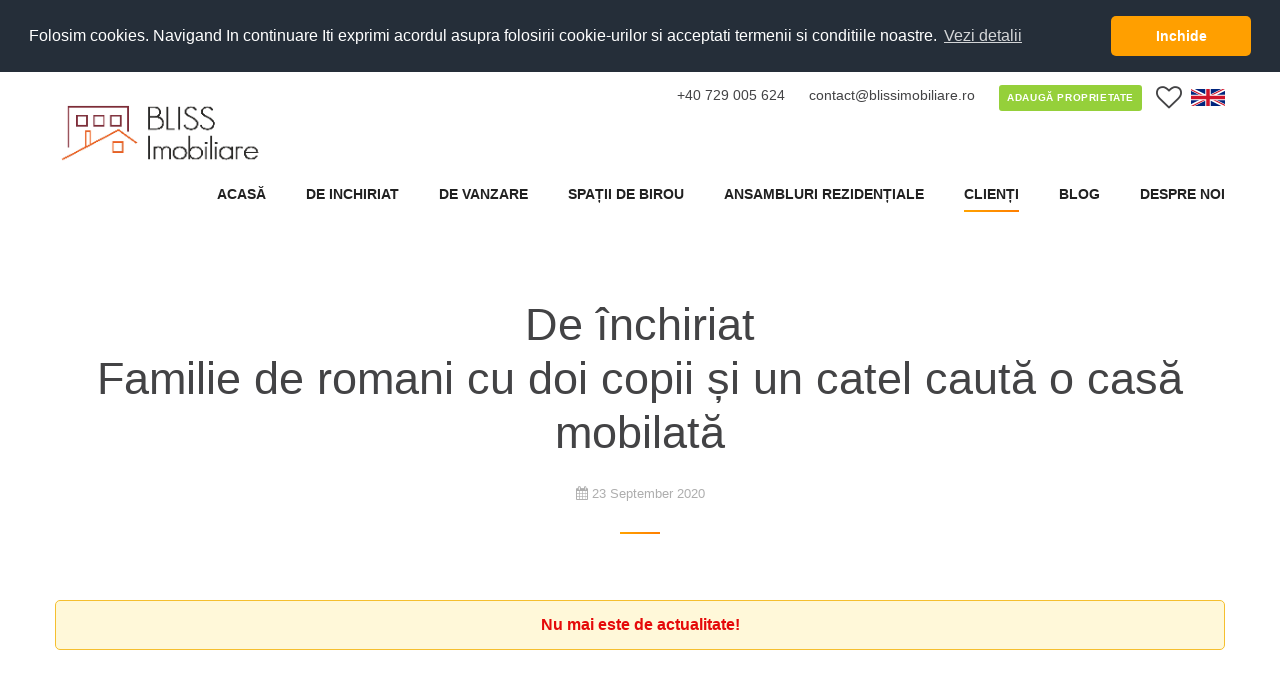

--- FILE ---
content_type: text/html; charset=UTF-8
request_url: https://blissimobiliare.ro/clienti/3637/de-inchiriat-familie-de-romani-cu-doi-copii-si-un-catel-cauta-o-casa-mobilata
body_size: 6837
content:
<!DOCTYPE html>
<!--[if IE 8]> <html lang="ro" class="ie8"> <![endif]-->
<!--[if IE 9]> <html lang="ro" class="ie9"> <![endif]-->
<!--[if !IE]><!--> <html xmlns="http://www.w3.org/1999/xhtml" lang="ro" xml:lang="ro"> <!--<![endif]-->
    <head>
    
    <meta charset="utf-8">

    <link rel="preconnect" href="https://www.gstatic.com">
    <link rel="preconnect" href="https://maps.google.com">

    <meta http-equiv="X-UA-Compatible" content="IE=edge">
    <meta name="viewport" content="width=device-width, initial-scale=1, maximum-scale=1, minimum-scale=1, user-scalable=1" />
    <meta name="apple-mobile-web-app-capable" content="yes" />
    <meta name="apple-touch-fullscreen" content="yes" />
    <meta name="facebook-domain-verification" content="y9k2zyn4akbk6siyuwnblac77ahn8q" />
    <link rel="preload" href="/fonts/fontawesome-webfont.woff2?v=4.5.0" as="font">

    <title>De închiriat: Familie de romani cu doi copii și un catel caută o casă mobilată</title>
    <meta name="description" content="Familie de romani cu doi copii și un catel caută o casă mobilată de preferință într-un complex rezidențial din partea de nord a Bucureștiului. In complex cu multe opțiuni pentru copii pentru a se juca cu acces ușor la școala care este situată în zona Baneasa Jandarmerie. | BLISS Imobiliare | Bliss Imobiliare">
    <meta name="keywords" content="Imobiliare, apartament, casă, vilă, teren, închiriere, cumpărare, vânzare, rezidențial, bucuresti, romania">
    <meta name="author" content="blissimobiliare.ro">

    <link rel="alternate" href="https://blissimobiliare.ro/clienti/3637/de-inchiriat-familie-de-romani-cu-doi-copii-si-un-catel-cauta-o-casa-mobilata" hreflang="ro">
    <link rel="alternate" href="https://blissimobiliare.ro/en/clients/3637/to-rent-romanian-family-with-two-children-and-a-dog-is-looking-for-a-preferably-furnished-house" hreflang="en">

     
    <meta property="og:title" content="De închiriat: Familie de romani cu doi copii și un catel caută o casă mobilată"/>
    <meta property="og:type" content="article"/>

    <meta property="og:url" content="https://blissimobiliare.ro/clienti/3637/de-inchiriat-familie-de-romani-cu-doi-copii-si-un-catel-cauta-o-casa-mobilata"/>
    <meta property="og:description" content="Familie de romani cu doi copii și un catel caută o casă mobilată de preferință într-un complex rezidențial din partea de nord a Bucureștiului. In complex cu multe opțiuni pentru copii pentru a se juca cu acces ușor la școala care este situată în zona Baneasa Jandarmerie. | BLISS Imobiliare"/>
    <meta property="fb:app_id" content="122704298587645" />

    <meta name="twitter:card" content="summary">
    <meta name="twitter:site" content="@BlissImobiliare">
    <meta name="twitter:url" content="https://blissimobiliare.ro/clienti/3637/de-inchiriat-familie-de-romani-cu-doi-copii-si-un-catel-cauta-o-casa-mobilata">
    <meta name="twitter:title" content="De închiriat: Familie de romani cu doi copii și un catel caută o casă mobilată">
    <meta name="twitter:description" content="Familie de romani cu doi copii și un catel caută o casă mobilată de preferință într-un complex rezidențial din partea de nord a Bucureștiului. In complex cu multe opțiuni pentru copii pentru a se juca cu acces ușor la școala care este situată în zona Baneasa Jandarmerie. | BLISS Imobiliare">

            <meta property="og:image" content="https://bliss-files.s3.eu-central-1.amazonaws.com/searches/00003/3637-1600937886.jpg"/>
        <meta property="og:image:width" content="600"/>
        <meta property="og:image:height" content="400"/>
        <meta name="twitter:image" content="https://bliss-files.s3.eu-central-1.amazonaws.com/searches/00003/3637-1600937886.jpg">
    
    
    <link href="https://blissimobiliare.ro/images/fav-144.png" rel="apple-touch-icon-precomposed" sizes="144x144">
    <link href="https://blissimobiliare.ro/images/fav-114.png" rel="apple-touch-icon-precomposed" sizes="114x114">
    <link href="https://blissimobiliare.ro/images/fav-72.png" rel="apple-touch-icon-precomposed" sizes="72x72">
    <link href="https://blissimobiliare.ro/images/fav-57.png" rel="apple-touch-icon-precomposed">
    <link href="https://blissimobiliare.ro/images/favicon.ico" rel="icon" type="image/x-icon" />
    <link href="https://blissimobiliare.ro/images/favicon.ico" rel="shortcut icon" type="image/x-icon" />

    <link href="https://blissimobiliare.ro/clienti/3637/de-inchiriat-familie-de-romani-cu-doi-copii-si-un-catel-cauta-o-casa-mobilata" rel="canonical" />

    
    <link href="https://blissimobiliare.ro/build/css/app-a066ee6669.css" rel="stylesheet">

    
    
    <!--[if lt IE 9]>
    <script src="https://blissimobiliare.ro/js/ie_support.js"></script>
    <![endif]-->
    

    
    <script>
        window.Laravel = {"csrfToken":"946Js6RcxAilrG4UAfmUsQVFDwXzNu8lt5ordyUw","gMapKey":"AIzaSyCaHbP1_UnjvEAnggU1vP5xpP9AKXdzEs0","currentPage":"Clients"};
    </script>

    
        
    <script>
        function gtag(){};
    </script>
    </head>
    <body >
        <div class="page text-center">
            <!--[if lt IE 9]>
            <p class="upgrade-browser">Upps!! You are using an <strong>outdated</strong> browser. Please <a href="http://browsehappy.com/" target="_blank">upgrade your browser</a> to improve your experience.</p>
            <![endif]-->
            <header class="page-head">
    <div class="rd-navbar-wrap">
        <nav class="rd-navbar rd-navbar-top-panel rd-navbar-light" data-lg-stick-up-offset="35px" data-md-device-layout="rd-navbar-fixed" data-lg-auto-height="true" data-md-layout="rd-navbar-fixed" data-lg-stick-up="true">
            <div class="container">
                <div class="rd-navbar-inner">
                    <div class="rd-navbar-top-panel">
                        <div class="right-side">
                            <a href="tel:40729005624" class="top-contact">+40 729 005 624</a>
                            <script>(function() {
        var a = 'contact', b = 'blissimobiliare.ro';
        document.write('<a href="mailto:' + a + '@' + b + '" class="top-contact">' + a + '@' + b + '<\/a>');
    })();</script><noscript><em>Email address protected by JavaScript. Activate JavaScript to see the email.</em></noscript>

                            <a class="btn" href="https://blissimobiliare.ro/adauga-anunt">Adaugă proprietate</a>

                            <a class="wishlist-link js-wishlist-link" href="https://blissimobiliare.ro/cont/anunturi-salvate" data-toggle="tooltip" data-placement="left" title="Anunturi salvate"><span class="icon icon-xs fa fa-heart-o"></span><span class="wishlist-count none js-wishlist-count">0</span></a>
                            
                                                        <a class="flag en js-site-lang" href="https://blissimobiliare.ro/en/clients/3637/to-rent-romanian-family-with-two-children-and-a-dog-is-looking-for-a-preferably-furnished-house"></a>
                                                                                </div>
                    </div>

                    
                    <div class="rd-navbar-panel">
                        <button class="rd-navbar-toggle" data-rd-navbar-toggle=".rd-navbar, .rd-navbar-nav-wrap"><span></span></button>
                        <a href="https://blissimobiliare.ro/cont/anunturi-salvate" class="wishlist-count-mobile none js-wishlist-count-mobile">
                            <span class="icon icon-xs fa fa-heart text-primary"></span>
                            <small>0</small>
                        </a>

                                                <a class="flag en visible-xs js-site-lang" href="https://blissimobiliare.ro/en/clients/3637/to-rent-romanian-family-with-two-children-and-a-dog-is-looking-for-a-preferably-furnished-house"></a>
                                                
                        
                        <div class="rd-navbar-brand"><a href="https://blissimobiliare.ro">
                            <img src="https://blissimobiliare.ro/images/logo-sm.png" alt="BLISS Imobiliare" />
                        </a></div>
                    </div>
                    <div class="rd-navbar-menu-wrap">
                        <div class="rd-navbar-nav-wrap">
                            <div class="rd-navbar-mobile-scroll">

                                
                                <ul class="rd-navbar-nav">
                                    <li >
                                        <a href="https://blissimobiliare.ro"><span>Acasă</span></a>
                                    </li>
                                    <li class="rd-navbar--has-dropdown rd-navbar-submenu ">
                                        <a href="https://blissimobiliare.ro/apartamente-case-de-inchiriat"><span>De inchiriat</span></a>
                                                                                <div class="rd-navbar-dropdown mega_menu">
                                            <div class="row">
                                                                                                <div class="col-xs-12 col-sm-4">
                                                    <b>Apartamente  de inchiriat</b>
                                                                                                            <a href="https://blissimobiliare.ro/apartamente-de-inchiriat/bucuresti" title="Apartamente Bucuresti de inchiriat">Apartamente Bucuresti</a>
                                                                                                            <a href="https://blissimobiliare.ro/apartamente-de-inchiriat/bucuresti" title="Apartamente Bucuresti de inchiriat">Apartamente Bucuresti</a>
                                                                                                    </div>
                                                                                                                                                <div class="col-xs-12 col-sm-4">
                                                    <b>Case/Vile de inchiriat</b>
                                                                                                            <a href="https://blissimobiliare.ro/case-vile-de-inchiriat/bucuresti" title="Case/Vile Bucuresti de inchiriat">Case/Vile Bucuresti</a>
                                                                                                            <a href="https://blissimobiliare.ro/case-vile-de-inchiriat/bucuresti" title="Case/Vile Bucuresti de inchiriat">Case/Vile Bucuresti</a>
                                                                                                    </div>
                                                                                                                                            </div>
                                        </div>
                                                                            </li>
                                    <li class="rd-navbar--has-dropdown rd-navbar-submenu ">
                                        <a href="https://blissimobiliare.ro/apartamente-case-de-vanzare"><span>De vanzare</span></a>
                                                                                <div class="rd-navbar-dropdown mega_menu">
                                            <div class="row">
                                                                                                <div class="col-xs-12 col-sm-4">
                                                    <b>Apartamente  de vanzare</b>
                                                                                                            <a href="https://blissimobiliare.ro/apartamente-de-vanzare/bucuresti" title="Apartamente Bucuresti de vanzare">Apartamente Bucuresti</a>
                                                                                                            <a href="https://blissimobiliare.ro/apartamente-de-vanzare/bucuresti" title="Apartamente Bucuresti de vanzare">Apartamente Bucuresti</a>
                                                                                                    </div>
                                                                                                                                                <div class="col-xs-12 col-sm-4">
                                                    <b>Case/Vile de vanzare</b>
                                                                                                            <a href="https://blissimobiliare.ro/case-vile-de-vanzare/bucuresti" title="Case/Vile Bucuresti de vanzare">Case/Vile Bucuresti</a>
                                                                                                    </div>
                                                                                                                                                <div class="col-xs-12 col-sm-4">
                                                    <b>Terenuri de vanzare</b>
                                                                                                            <a href="https://blissimobiliare.ro/terenuri-de-vanzare/bucuresti" title="Terenuri Bucuresti de vanzare">Terenuri Bucuresti</a>
                                                                                                    </div>
                                                                                            </div>
                                        </div>
                                                                            </li>
                                    <li >
                                        <a href="https://blissimobiliare.ro/spatii-de-birou">
                                            <span>Spații de birou</span>
                                        </a>
                                    </li>

                                    <li class="rd-navbar--has-dropdown rd-navbar-submenu ">
                                        <a href="https://blissimobiliare.ro/ansambluri-rezidentiale" class="submenu-toggle"><span>Ansambluri Rezidențiale</span></a>
                                                                                <ul class="rd-navbar-dropdown">
                                                                                        <li class="rd-navbar--has-dropdown rd-navbar-submenu">
                                                <a href="#" rel="nofollow">Bucuresti / Ilfov</a>
                                                <ul class="rd-navbar-dropdown">
                                                                                                        <li><a href="https://blissimobiliare.ro/ansamblu-rezidential-ansamblu-rezidential-greenfield-cartierul-imbratisat-de-padure-baneasa-padure-bucuresti-1130" title="Ansamblu rezidential Greenfield Cartierul Imbratisat de Padure, Bucuresti / Ilfov">Greenfield Cartierul Imbratisat de Padure</a><li>
                                                                                                        <li><a href="https://blissimobiliare.ro/ansamblu-rezidential-ansamblu-rezidential-ibiza-sol-pipera-nord-bucuresti-ilfov-72" title="Ansamblu rezidential Ibiza Sol, Bucuresti / Ilfov">Ibiza Sol</a><li>
                                                                                                        <li><a href="https://blissimobiliare.ro/ansamblu-rezidential-ansamblu-rezidential-luxuria-domenii-residence-expozitiei-bucuresti-688" title="Ansamblu rezidential LUXURIA DOMENII Residence, Bucuresti / Ilfov">LUXURIA DOMENII Residence</a><li>
                                                                                                        <li><a href="https://blissimobiliare.ro/ansamblu-rezidential-ansamblu-rezidential-new-point-apartments-pipera-nord-bucuresti-ilfov-457" title="Ansamblu rezidential New Point (Apartments), Bucuresti / Ilfov">New Point (Apartments)</a><li>
                                                                                                        <li><a href="https://blissimobiliare.ro/ansamblu-rezidential-ansamblu-rezidential-oxford-gardens-pipera-pipera-nord-bucuresti-ilfov-146" title="Ansamblu rezidential Oxford Gardens Pipera, Bucuresti / Ilfov">Oxford Gardens Pipera</a><li>
                                                                                                        <li><a href="https://blissimobiliare.ro/ansamblu-rezidential-ansamblu-rezidential-triana-pipera-nord-bucuresti-ilfov-706" title="Ansamblu rezidential Triana, Bucuresti / Ilfov">Triana</a><li>
                                                                                                        <li><a href="https://blissimobiliare.ro/ansamblu-rezidential-ansamblu-rezidential-upground-estates-floreasca-business-park-promenada-mall-bucuresti-37" title="Ansamblu rezidential Upground Estates, Bucuresti / Ilfov">Upground Estates</a><li>
                                                                                                    </ul>
                                            </li>
                                                                                        <li class="rd-navbar--has-dropdown rd-navbar-submenu">
                                                <a href="#" rel="nofollow">Giurgiu</a>
                                                <ul class="rd-navbar-dropdown">
                                                                                                        <li><a href="https://blissimobiliare.ro/ansamblu-rezidential-ansamblu-rezidential-riverside-residence-comuna-ulmi-ulmi-judetul-giurgiu-romania-779" title="Ansamblu rezidential Riverside Residence, Giurgiu">Riverside Residence</a><li>
                                                                                                    </ul>
                                            </li>
                                                                                        <li><a href="https://blissimobiliare.ro/ansambluri-rezidentiale" title="Toate ansamblurile rezidențiale">Toate</a><li>
                                        </ul>
                                                                            </li>
                                    <li class="active">
                                        <a href="https://blissimobiliare.ro/clienti"><span>Clienți</span></a>
                                    </li>
                                    
                                    <li >
                                        <a href="https://blissimobiliare.ro/blog"><span>Blog</span></a>
                                    </li>
                                    <li class="rd-navbar--has-dropdown rd-navbar-submenu ">
                                        <a href="https://blissimobiliare.ro/despre-noi"><span>Despre Noi</span></a>
                                        <ul class="rd-navbar-dropdown">
                                            <li>
                                                <a href="https://blissimobiliare.ro/despre-noi"><span class="text-middle">Despre Noi</span></a>
                                            </li>
                                            <li>
                                                <a href="https://blissimobiliare.ro/contact"><span class="text-middle">Contact</span></a>
                                            </li>
                                        </ul>
                                    </li>
                                    <li class="visible-xs offset-top-34 ">
                                        <a class="text-primary" href="https://blissimobiliare.ro/adauga-anunt"><span>Adaugă proprietate</span></a>
                                    </li>
                                </ul>
                            </div>
                        </div>
                    </div>
                </div>
            </div>
        </nav>
    </div>
</header>
            <main class="page-content">
                <section class="section-66 section-xs-34 post">
    <div class="shell">
    	<h1>De închiriat<br>Familie de romani cu doi copii și un catel caută o casă mobilată</h1>
    	<small class="text-muted"><i class="fa fa-calendar"></i> 23 September 2020</small>
        <div class="offset-top-10">
            <div class="sharethis-inline-share-buttons"></div>
        </div>
    	<hr class="divider bg-saffron">
        <div class="offset-sm-top-66 text-left content clearfix">
                            <div class="alert alert-warning text-center">
                    <b class="text-danger">Nu mai este de actualitate!</b>
                </div><br><br>
                    	<img src="https://bliss-files.s3.eu-central-1.amazonaws.com/searches/00003/3637-1600937886.jpg" alt="De închiriat Familie de romani cu doi copii și un catel caută o casă mobilată" class="main-image">
        	<p>Familie de romani cu doi copii și un catel caută o casă mobilată de preferință într-un complex rezidențial din partea de nord a Bucureștiului.
</p><p>In complex cu multe opțiuni pentru copii pentru a se juca cu acces ușor la școala care este situată în zona Baneasa Jandarmerie.</p><p>Buget maxim 2.000 euro pe luna</p>
            <div class="offset-top-24">
                <p><b>Dacă aveti o proprietate de Închiriere care i se potrivește acestui client nu ezitați să ne contactați!</b></p><p>Puteti adauga proprietatea aici: <a href="https://blissimobiliare.ro/adauga-anunt">https://blissimobiliare.ro/adauga-anunt</a><a href="https://blissimobiliare.ro/adauga-anunt" target="_blank"></a></p><p>REALTOR®️ | SRS®️ | PSA®️</p>
            </div>
            
            <small class="text-block">Vă rugăm să citiți <a href="https://blissimobiliare.ro/termeni-si-conditii" target="_blank"><u>Termenii și Condițiile</u></a> pentru colaborarea cu BLISS Imobiliare și pentru utilizarea acestui site web.</small>
        </div>
    </div>
</section>

<section id="contact-form" class="section-66 section-xs-34">
    <div class="shell">
        <h2 class="text-bold">Contactează-ne</h2>
        <hr class="divider bg-saffron">
        <div class="offset-sm-top-66">
            <div class="range range-xs-center">
                <div class="cell-xs-10 cell-md-8"> 
                    <form class="rd-mailform text-left ajax-form" method="post" action="https://blissimobiliare.ro/ajax/contact" onsubmit="return validateForm()">
        <div class="range">
        <div class="cell-md-2 cell-xs-2">
            <div class="form-group  white-arrow ">
                <select id="bliss-title" name="title" data-minimum-results-for-search="10">
                                        <option value="0">Dl.</option>
                                        <option value="1">Dna.</option>
                                        <option value="2">Dra.</option>
                                    </select>
            </div>
        </div>
        <div class="cell-md-5 cell-xs-10">
            <div class="form-group">
                <label class="form-label" for="bliss-first-name">Prenume</label>
                <input class="form-control" id="bliss-first-name" type="text" name="first_name" data-constraints="@Required">
            </div>
        </div>
        <div class="cell-md-5 offset-top-24 offset-md-top-0">
            <div class="form-group">
                <label class="form-label" for="bliss-last-name">Nume</label>
                <input class="form-control" id="bliss-last-name" type="text" name="last_name" data-constraints="@Required">
            </div>
        </div>
        <div class="cell-md-7 offset-top-24">
            <div class="form-group">
                <label class="form-label" for="bliss-mail">E-mail</label>
                <input class="form-control" id="bliss-mail" type="email" name="email" data-constraints="@Email(ignoreEmpty=true)">
            </div>
        </div>
        <div class="cell-md-5 offset-top-24">
            <div class="form-group">
                <label class="form-label phone-label" for="bliss-phone">Telefon</label>
                <input class="form-control" id="bliss-phone" type="text" name="phone" data-constraints="@Numeric(ignoreEmpty=true) @ContactMethod">
            </div>
        </div>
        <div class="cell-md-12 offset-top-24">
            <div class="form-group">
                <label class="form-label" for="contact-me-message">Mesaj</label>
                <textarea class="form-control" id="contact-me-message" name="message" data-constraints="@Required"></textarea>
            </div>
        </div>
        <div class="cell-xs-12 offset-top-24">
            <div class="checkbox">
                <input class="checkbox-custom" name="acceptTC" type="checkbox" value="1" id="acceptTC" data-constraints="@Required">
                <label for="acceptTC" class="text-xs-small">Sunt de acord cu <a href="https://blissimobiliare.ro/termeni-si-conditii" class="text-primary" target="_blank">Termenii şi Condiţiile</a> şi cu <a href="https://blissimobiliare.ro/gdpr" class="text-primary" target="_blank">politica GDPR</a> Bliss Imobiliare</label>
            </div>
        </div>
    </div>
    <div class="recaptcha g-recaptcha" data-sitekey="6LecPnoUAAAAAAZgRBMRPEA1V2bqSKNPmTnlN_M_" data-theme="lite"></div>
    <div class="offset-top-30 text-center">
        <!-- <button class="btn btn-primary" type="submit" data-loading-text="Se încarcă...">Trimite mesaj</button> -->
        <button class="btn btn-primary" type="submit" data-loading-text="Se încarcă...">Trimite mesaj</button>
    </div>

</form>
<div class="feedback text-left col-sm-8 col-sm-offset-2"></div>

<script>
    function validateForm() {
        var valid = true;
        var requiredFields = document.querySelectorAll('[data-constraints="@Required"]');
        for (var i = 0; i < requiredFields.length; i++) {
            if (requiredFields[i].value.trim() === '') {
                valid = false;
                break;
            }
        }

        var acceptTC = document.getElementById('acceptTC');
        if (!acceptTC.checked) {
            valid = false;
        }

        var recaptchaResponse = grecaptcha.getResponse();
        if (recaptchaResponse.length === 0) {
            valid = false;
        }

        if (!valid) {
            return false; 
        }

        window.location.href = 'https://blissimobiliare.ro/confirmare';
        return true;
    }
</script>                </div>
            </div>
        </div>
    </div>
</section>
            </main>

            <footer class="section-relative section-top-34 section-bottom-34 page-footer bg-gray-base context-dark">
	<div class="shell">
		<div class="row">
			<div class="col-xs-12 col-sm-6 text-md-left">
                <ul class="list-inline">
                						<li><a class="icon fa fa-facebook icon-xxs icon-circle icon-shark-filled" href="https://www.facebook.com/blissimobiliare.ro/" target="_blank"></a></li>
															<li><a class="icon fa fa-twitter icon-xxs icon-circle icon-shark-filled" href="https://twitter.com/BlissImobiliare" target="_blank"></a></li>
															<li><a class="icon fa fa-linkedin icon-xxs icon-circle icon-shark-filled" href="https://www.linkedin.com/company/bliss-imobiliare/" target="_blank"></a></li>
															<li><a class="icon fa fa-instagram icon-xxs icon-circle icon-shark-filled" href="https://www.instagram.com/blissimobiliare/" target="_blank"></a></li>
															<li><a class="icon fa fa-youtube icon-xxs icon-circle icon-shark-filled" href="https://www.youtube.com/channel/UCTT4hxNJLm5StaMCVOBRChg" target="_blank"></a></li>
					                </ul>
            </div>
			<div class="col-xs-12 col-sm-6 text-md-right offset-top-10 offset-xs-top-20">
				<p class="small">BLISS Imobiliare &copy; 2026 &middot; <a href="https://blissimobiliare.ro/termeni-si-conditii">Termeni si Conditii</a> &middot; <a href="https://blissimobiliare.ro/gdpr">GDPR</a> &middot; <a href="https://blissimobiliare.ro/sitemap.xml" target="_blank" title="Sitemap">Sitemap</a></p>
			</div>
		</div>
	</div>
</footer>


    <noscript><img alt="Facebook Pixel" height="1" width="1" style="display:none"
src="https://www.facebook.com/tr?id=223833415098716&ev=PageView&noscript=1"
/></noscript><noscript><img alt="Facebook Pixel" height="1" width="1" style="display:none"
src="https://www.facebook.com/tr?id=223833415098716&ev=PageView&noscript=1"
/></noscript><!-- Google Tag Manager (noscript) -->
<noscript><iframe src="https://www.googletagmanager.com/ns.html?id=GTM-KLFBF7GH"
height="0" width="0" style="display:none;visibility:hidden"></iframe></noscript>
<!-- End Google Tag Manager (noscript) -->


    <div id="help-info" class="modal" tabindex="-1" role="dialog" data-time="60">
    <div class="modal-dialog" role="document">
        <div class="modal-content offset-top-34">
            <div class="modal-header">
                <h5 class="modal-title">Ai nevoie de ajutor?</h5>
            </div>
            <div class="modal-body">
                <div class="section-21">
                    <div class="text-left text-xs-small"><p>Bine ati venit la BLISS Imobiliare!</p><p>Nu ati gasit inca proprietatea dorita? Aveti nevoie de ajutor? Pe website-ul nostru nu afisam toate ofertele disponibile.</p><p>Va rugam sa ne trimiteti criteriile dumneavoastra de cautare la <a href="/cdn-cgi/l/email-protection#debdb1b0aabfbdaa9ebcb2b7adadb7b3b1bcb7b2b7bfacbbf0acb1" target="_blank"><span class="__cf_email__" data-cfemail="a8cbc7c6dcc9cbdce8cac4c1dbdbc1c5c7cac1c4c1c9dacd86dac7">[email&#160;protected]</span></a> si revenim in cel mai scurt timp cu o oferta potrivita!</p><p>Multumim frumos!</p><p>Violetta Tudorache<br>Director General<br>BLISS Imobiliare</p><p>REALTOR®️ | SRS®️ | PSA®️<br><br></p></div>
                    <div class="row offset-top-41">
                        <div class="col-xs-12 col-sm-8 col-sm-offset-2 text-center">
                            <a href="https://blissimobiliare.ro/contact?source=popup&ref=https%3A%2F%2Fblissimobiliare.ro%2Fclienti%2F3637%2Fde-inchiriat-familie-de-romani-cu-doi-copii-si-un-catel-cauta-o-casa-mobilata" class="btn btn-sm btn-primary">Contactează-ne!</a>
                            <a role="button" class="btn btn-secondary btn-sm" data-dismiss="modal">Nu multumesc</a>
                        </div>
                    </div>
                </div>
            </div>
        </div>
    </div>
</div>        </div>

        
        <script data-cfasync="false" src="/cdn-cgi/scripts/5c5dd728/cloudflare-static/email-decode.min.js"></script><script>
gtag('event', 'view_page', {
    listing_pagetype: 'other',
    non_interaction: true
});
</script>
        <script src="https://www.google.com/recaptcha/api.js?hl=ro" async defer></script>
        <script src="/build/js/app-faebc5d9ad.js"></script>
        <script type="application/ld+json">
        {
          "@context": "http://schema.org",
          "@type": "RealEstateAgent",
          "additionalType": "http://www.productontology.org/id/Real_estate_broker",
          "name": "Apartament, Casa Vila, Teren | Inchiriere Vanzare",
          "description": "Agentia BLISS Imobiliare din Bucuresti iti pune la dispozitie online cele mai noi anunturi imobiliare in materie de apartamente, case, vile si terenuri de vanzare sau de inchiriat. Din 2006 oriunde in Romania | BLISS Imobiliare",
          "image": "https://blissimobiliare.ro/images/logo-transparent.png",
                    "email": "contact@blissimobiliare.ro",
                              "telephone": "40729005624",
                    "paymentAccepted": "invoice",
          "priceRange": "$$$$$",
          "openingHours": "Mo,Tu,We,Th,Fr 08:00-21:00",
                    "sameAs": [
            "https://www.facebook.com/blissimobiliare.ro/","https://twitter.com/BlissImobiliare","https://www.linkedin.com/company/bliss-imobiliare/","https://www.instagram.com/blissimobiliare/","https://www.youtube.com/channel/UCTT4hxNJLm5StaMCVOBRChg"
          ],
                    "geo": {
            "@type": "GeoCoordinates",
            "latitude": "45.8279476",
            "longitude": "25.110126"
          },
          "address": {
            "@type": "PostalAddress",
            "addressLocality": "Otopeni",
            "streetAddress": "Strada Carpatilor 11L",
            "postalCode": "075100"
          },
          "hasMap": "https://www.google.ro/maps/place/BLISS+Imobiliare/@45.8279476,25.110126,7z/data=!4m5!3m4!1s0x0:0xddb6ea841dc746fa!8m2!3d45.8279476!4d25. 110126"
        }
        </script>

        
        
        
            <script defer src="https://static.cloudflareinsights.com/beacon.min.js/vcd15cbe7772f49c399c6a5babf22c1241717689176015" integrity="sha512-ZpsOmlRQV6y907TI0dKBHq9Md29nnaEIPlkf84rnaERnq6zvWvPUqr2ft8M1aS28oN72PdrCzSjY4U6VaAw1EQ==" data-cf-beacon='{"version":"2024.11.0","token":"9410360e63ae439cbf469843db9e401b","r":1,"server_timing":{"name":{"cfCacheStatus":true,"cfEdge":true,"cfExtPri":true,"cfL4":true,"cfOrigin":true,"cfSpeedBrain":true},"location_startswith":null}}' crossorigin="anonymous"></script>
</body>
</html>

--- FILE ---
content_type: text/html; charset=utf-8
request_url: https://www.google.com/recaptcha/api2/anchor?ar=1&k=6LecPnoUAAAAAAZgRBMRPEA1V2bqSKNPmTnlN_M_&co=aHR0cHM6Ly9ibGlzc2ltb2JpbGlhcmUucm86NDQz&hl=ro&v=PoyoqOPhxBO7pBk68S4YbpHZ&theme=lite&size=normal&anchor-ms=20000&execute-ms=30000&cb=cpbiid9uzy4t
body_size: 49730
content:
<!DOCTYPE HTML><html dir="ltr" lang="ro"><head><meta http-equiv="Content-Type" content="text/html; charset=UTF-8">
<meta http-equiv="X-UA-Compatible" content="IE=edge">
<title>reCAPTCHA</title>
<style type="text/css">
/* cyrillic-ext */
@font-face {
  font-family: 'Roboto';
  font-style: normal;
  font-weight: 400;
  font-stretch: 100%;
  src: url(//fonts.gstatic.com/s/roboto/v48/KFO7CnqEu92Fr1ME7kSn66aGLdTylUAMa3GUBHMdazTgWw.woff2) format('woff2');
  unicode-range: U+0460-052F, U+1C80-1C8A, U+20B4, U+2DE0-2DFF, U+A640-A69F, U+FE2E-FE2F;
}
/* cyrillic */
@font-face {
  font-family: 'Roboto';
  font-style: normal;
  font-weight: 400;
  font-stretch: 100%;
  src: url(//fonts.gstatic.com/s/roboto/v48/KFO7CnqEu92Fr1ME7kSn66aGLdTylUAMa3iUBHMdazTgWw.woff2) format('woff2');
  unicode-range: U+0301, U+0400-045F, U+0490-0491, U+04B0-04B1, U+2116;
}
/* greek-ext */
@font-face {
  font-family: 'Roboto';
  font-style: normal;
  font-weight: 400;
  font-stretch: 100%;
  src: url(//fonts.gstatic.com/s/roboto/v48/KFO7CnqEu92Fr1ME7kSn66aGLdTylUAMa3CUBHMdazTgWw.woff2) format('woff2');
  unicode-range: U+1F00-1FFF;
}
/* greek */
@font-face {
  font-family: 'Roboto';
  font-style: normal;
  font-weight: 400;
  font-stretch: 100%;
  src: url(//fonts.gstatic.com/s/roboto/v48/KFO7CnqEu92Fr1ME7kSn66aGLdTylUAMa3-UBHMdazTgWw.woff2) format('woff2');
  unicode-range: U+0370-0377, U+037A-037F, U+0384-038A, U+038C, U+038E-03A1, U+03A3-03FF;
}
/* math */
@font-face {
  font-family: 'Roboto';
  font-style: normal;
  font-weight: 400;
  font-stretch: 100%;
  src: url(//fonts.gstatic.com/s/roboto/v48/KFO7CnqEu92Fr1ME7kSn66aGLdTylUAMawCUBHMdazTgWw.woff2) format('woff2');
  unicode-range: U+0302-0303, U+0305, U+0307-0308, U+0310, U+0312, U+0315, U+031A, U+0326-0327, U+032C, U+032F-0330, U+0332-0333, U+0338, U+033A, U+0346, U+034D, U+0391-03A1, U+03A3-03A9, U+03B1-03C9, U+03D1, U+03D5-03D6, U+03F0-03F1, U+03F4-03F5, U+2016-2017, U+2034-2038, U+203C, U+2040, U+2043, U+2047, U+2050, U+2057, U+205F, U+2070-2071, U+2074-208E, U+2090-209C, U+20D0-20DC, U+20E1, U+20E5-20EF, U+2100-2112, U+2114-2115, U+2117-2121, U+2123-214F, U+2190, U+2192, U+2194-21AE, U+21B0-21E5, U+21F1-21F2, U+21F4-2211, U+2213-2214, U+2216-22FF, U+2308-230B, U+2310, U+2319, U+231C-2321, U+2336-237A, U+237C, U+2395, U+239B-23B7, U+23D0, U+23DC-23E1, U+2474-2475, U+25AF, U+25B3, U+25B7, U+25BD, U+25C1, U+25CA, U+25CC, U+25FB, U+266D-266F, U+27C0-27FF, U+2900-2AFF, U+2B0E-2B11, U+2B30-2B4C, U+2BFE, U+3030, U+FF5B, U+FF5D, U+1D400-1D7FF, U+1EE00-1EEFF;
}
/* symbols */
@font-face {
  font-family: 'Roboto';
  font-style: normal;
  font-weight: 400;
  font-stretch: 100%;
  src: url(//fonts.gstatic.com/s/roboto/v48/KFO7CnqEu92Fr1ME7kSn66aGLdTylUAMaxKUBHMdazTgWw.woff2) format('woff2');
  unicode-range: U+0001-000C, U+000E-001F, U+007F-009F, U+20DD-20E0, U+20E2-20E4, U+2150-218F, U+2190, U+2192, U+2194-2199, U+21AF, U+21E6-21F0, U+21F3, U+2218-2219, U+2299, U+22C4-22C6, U+2300-243F, U+2440-244A, U+2460-24FF, U+25A0-27BF, U+2800-28FF, U+2921-2922, U+2981, U+29BF, U+29EB, U+2B00-2BFF, U+4DC0-4DFF, U+FFF9-FFFB, U+10140-1018E, U+10190-1019C, U+101A0, U+101D0-101FD, U+102E0-102FB, U+10E60-10E7E, U+1D2C0-1D2D3, U+1D2E0-1D37F, U+1F000-1F0FF, U+1F100-1F1AD, U+1F1E6-1F1FF, U+1F30D-1F30F, U+1F315, U+1F31C, U+1F31E, U+1F320-1F32C, U+1F336, U+1F378, U+1F37D, U+1F382, U+1F393-1F39F, U+1F3A7-1F3A8, U+1F3AC-1F3AF, U+1F3C2, U+1F3C4-1F3C6, U+1F3CA-1F3CE, U+1F3D4-1F3E0, U+1F3ED, U+1F3F1-1F3F3, U+1F3F5-1F3F7, U+1F408, U+1F415, U+1F41F, U+1F426, U+1F43F, U+1F441-1F442, U+1F444, U+1F446-1F449, U+1F44C-1F44E, U+1F453, U+1F46A, U+1F47D, U+1F4A3, U+1F4B0, U+1F4B3, U+1F4B9, U+1F4BB, U+1F4BF, U+1F4C8-1F4CB, U+1F4D6, U+1F4DA, U+1F4DF, U+1F4E3-1F4E6, U+1F4EA-1F4ED, U+1F4F7, U+1F4F9-1F4FB, U+1F4FD-1F4FE, U+1F503, U+1F507-1F50B, U+1F50D, U+1F512-1F513, U+1F53E-1F54A, U+1F54F-1F5FA, U+1F610, U+1F650-1F67F, U+1F687, U+1F68D, U+1F691, U+1F694, U+1F698, U+1F6AD, U+1F6B2, U+1F6B9-1F6BA, U+1F6BC, U+1F6C6-1F6CF, U+1F6D3-1F6D7, U+1F6E0-1F6EA, U+1F6F0-1F6F3, U+1F6F7-1F6FC, U+1F700-1F7FF, U+1F800-1F80B, U+1F810-1F847, U+1F850-1F859, U+1F860-1F887, U+1F890-1F8AD, U+1F8B0-1F8BB, U+1F8C0-1F8C1, U+1F900-1F90B, U+1F93B, U+1F946, U+1F984, U+1F996, U+1F9E9, U+1FA00-1FA6F, U+1FA70-1FA7C, U+1FA80-1FA89, U+1FA8F-1FAC6, U+1FACE-1FADC, U+1FADF-1FAE9, U+1FAF0-1FAF8, U+1FB00-1FBFF;
}
/* vietnamese */
@font-face {
  font-family: 'Roboto';
  font-style: normal;
  font-weight: 400;
  font-stretch: 100%;
  src: url(//fonts.gstatic.com/s/roboto/v48/KFO7CnqEu92Fr1ME7kSn66aGLdTylUAMa3OUBHMdazTgWw.woff2) format('woff2');
  unicode-range: U+0102-0103, U+0110-0111, U+0128-0129, U+0168-0169, U+01A0-01A1, U+01AF-01B0, U+0300-0301, U+0303-0304, U+0308-0309, U+0323, U+0329, U+1EA0-1EF9, U+20AB;
}
/* latin-ext */
@font-face {
  font-family: 'Roboto';
  font-style: normal;
  font-weight: 400;
  font-stretch: 100%;
  src: url(//fonts.gstatic.com/s/roboto/v48/KFO7CnqEu92Fr1ME7kSn66aGLdTylUAMa3KUBHMdazTgWw.woff2) format('woff2');
  unicode-range: U+0100-02BA, U+02BD-02C5, U+02C7-02CC, U+02CE-02D7, U+02DD-02FF, U+0304, U+0308, U+0329, U+1D00-1DBF, U+1E00-1E9F, U+1EF2-1EFF, U+2020, U+20A0-20AB, U+20AD-20C0, U+2113, U+2C60-2C7F, U+A720-A7FF;
}
/* latin */
@font-face {
  font-family: 'Roboto';
  font-style: normal;
  font-weight: 400;
  font-stretch: 100%;
  src: url(//fonts.gstatic.com/s/roboto/v48/KFO7CnqEu92Fr1ME7kSn66aGLdTylUAMa3yUBHMdazQ.woff2) format('woff2');
  unicode-range: U+0000-00FF, U+0131, U+0152-0153, U+02BB-02BC, U+02C6, U+02DA, U+02DC, U+0304, U+0308, U+0329, U+2000-206F, U+20AC, U+2122, U+2191, U+2193, U+2212, U+2215, U+FEFF, U+FFFD;
}
/* cyrillic-ext */
@font-face {
  font-family: 'Roboto';
  font-style: normal;
  font-weight: 500;
  font-stretch: 100%;
  src: url(//fonts.gstatic.com/s/roboto/v48/KFO7CnqEu92Fr1ME7kSn66aGLdTylUAMa3GUBHMdazTgWw.woff2) format('woff2');
  unicode-range: U+0460-052F, U+1C80-1C8A, U+20B4, U+2DE0-2DFF, U+A640-A69F, U+FE2E-FE2F;
}
/* cyrillic */
@font-face {
  font-family: 'Roboto';
  font-style: normal;
  font-weight: 500;
  font-stretch: 100%;
  src: url(//fonts.gstatic.com/s/roboto/v48/KFO7CnqEu92Fr1ME7kSn66aGLdTylUAMa3iUBHMdazTgWw.woff2) format('woff2');
  unicode-range: U+0301, U+0400-045F, U+0490-0491, U+04B0-04B1, U+2116;
}
/* greek-ext */
@font-face {
  font-family: 'Roboto';
  font-style: normal;
  font-weight: 500;
  font-stretch: 100%;
  src: url(//fonts.gstatic.com/s/roboto/v48/KFO7CnqEu92Fr1ME7kSn66aGLdTylUAMa3CUBHMdazTgWw.woff2) format('woff2');
  unicode-range: U+1F00-1FFF;
}
/* greek */
@font-face {
  font-family: 'Roboto';
  font-style: normal;
  font-weight: 500;
  font-stretch: 100%;
  src: url(//fonts.gstatic.com/s/roboto/v48/KFO7CnqEu92Fr1ME7kSn66aGLdTylUAMa3-UBHMdazTgWw.woff2) format('woff2');
  unicode-range: U+0370-0377, U+037A-037F, U+0384-038A, U+038C, U+038E-03A1, U+03A3-03FF;
}
/* math */
@font-face {
  font-family: 'Roboto';
  font-style: normal;
  font-weight: 500;
  font-stretch: 100%;
  src: url(//fonts.gstatic.com/s/roboto/v48/KFO7CnqEu92Fr1ME7kSn66aGLdTylUAMawCUBHMdazTgWw.woff2) format('woff2');
  unicode-range: U+0302-0303, U+0305, U+0307-0308, U+0310, U+0312, U+0315, U+031A, U+0326-0327, U+032C, U+032F-0330, U+0332-0333, U+0338, U+033A, U+0346, U+034D, U+0391-03A1, U+03A3-03A9, U+03B1-03C9, U+03D1, U+03D5-03D6, U+03F0-03F1, U+03F4-03F5, U+2016-2017, U+2034-2038, U+203C, U+2040, U+2043, U+2047, U+2050, U+2057, U+205F, U+2070-2071, U+2074-208E, U+2090-209C, U+20D0-20DC, U+20E1, U+20E5-20EF, U+2100-2112, U+2114-2115, U+2117-2121, U+2123-214F, U+2190, U+2192, U+2194-21AE, U+21B0-21E5, U+21F1-21F2, U+21F4-2211, U+2213-2214, U+2216-22FF, U+2308-230B, U+2310, U+2319, U+231C-2321, U+2336-237A, U+237C, U+2395, U+239B-23B7, U+23D0, U+23DC-23E1, U+2474-2475, U+25AF, U+25B3, U+25B7, U+25BD, U+25C1, U+25CA, U+25CC, U+25FB, U+266D-266F, U+27C0-27FF, U+2900-2AFF, U+2B0E-2B11, U+2B30-2B4C, U+2BFE, U+3030, U+FF5B, U+FF5D, U+1D400-1D7FF, U+1EE00-1EEFF;
}
/* symbols */
@font-face {
  font-family: 'Roboto';
  font-style: normal;
  font-weight: 500;
  font-stretch: 100%;
  src: url(//fonts.gstatic.com/s/roboto/v48/KFO7CnqEu92Fr1ME7kSn66aGLdTylUAMaxKUBHMdazTgWw.woff2) format('woff2');
  unicode-range: U+0001-000C, U+000E-001F, U+007F-009F, U+20DD-20E0, U+20E2-20E4, U+2150-218F, U+2190, U+2192, U+2194-2199, U+21AF, U+21E6-21F0, U+21F3, U+2218-2219, U+2299, U+22C4-22C6, U+2300-243F, U+2440-244A, U+2460-24FF, U+25A0-27BF, U+2800-28FF, U+2921-2922, U+2981, U+29BF, U+29EB, U+2B00-2BFF, U+4DC0-4DFF, U+FFF9-FFFB, U+10140-1018E, U+10190-1019C, U+101A0, U+101D0-101FD, U+102E0-102FB, U+10E60-10E7E, U+1D2C0-1D2D3, U+1D2E0-1D37F, U+1F000-1F0FF, U+1F100-1F1AD, U+1F1E6-1F1FF, U+1F30D-1F30F, U+1F315, U+1F31C, U+1F31E, U+1F320-1F32C, U+1F336, U+1F378, U+1F37D, U+1F382, U+1F393-1F39F, U+1F3A7-1F3A8, U+1F3AC-1F3AF, U+1F3C2, U+1F3C4-1F3C6, U+1F3CA-1F3CE, U+1F3D4-1F3E0, U+1F3ED, U+1F3F1-1F3F3, U+1F3F5-1F3F7, U+1F408, U+1F415, U+1F41F, U+1F426, U+1F43F, U+1F441-1F442, U+1F444, U+1F446-1F449, U+1F44C-1F44E, U+1F453, U+1F46A, U+1F47D, U+1F4A3, U+1F4B0, U+1F4B3, U+1F4B9, U+1F4BB, U+1F4BF, U+1F4C8-1F4CB, U+1F4D6, U+1F4DA, U+1F4DF, U+1F4E3-1F4E6, U+1F4EA-1F4ED, U+1F4F7, U+1F4F9-1F4FB, U+1F4FD-1F4FE, U+1F503, U+1F507-1F50B, U+1F50D, U+1F512-1F513, U+1F53E-1F54A, U+1F54F-1F5FA, U+1F610, U+1F650-1F67F, U+1F687, U+1F68D, U+1F691, U+1F694, U+1F698, U+1F6AD, U+1F6B2, U+1F6B9-1F6BA, U+1F6BC, U+1F6C6-1F6CF, U+1F6D3-1F6D7, U+1F6E0-1F6EA, U+1F6F0-1F6F3, U+1F6F7-1F6FC, U+1F700-1F7FF, U+1F800-1F80B, U+1F810-1F847, U+1F850-1F859, U+1F860-1F887, U+1F890-1F8AD, U+1F8B0-1F8BB, U+1F8C0-1F8C1, U+1F900-1F90B, U+1F93B, U+1F946, U+1F984, U+1F996, U+1F9E9, U+1FA00-1FA6F, U+1FA70-1FA7C, U+1FA80-1FA89, U+1FA8F-1FAC6, U+1FACE-1FADC, U+1FADF-1FAE9, U+1FAF0-1FAF8, U+1FB00-1FBFF;
}
/* vietnamese */
@font-face {
  font-family: 'Roboto';
  font-style: normal;
  font-weight: 500;
  font-stretch: 100%;
  src: url(//fonts.gstatic.com/s/roboto/v48/KFO7CnqEu92Fr1ME7kSn66aGLdTylUAMa3OUBHMdazTgWw.woff2) format('woff2');
  unicode-range: U+0102-0103, U+0110-0111, U+0128-0129, U+0168-0169, U+01A0-01A1, U+01AF-01B0, U+0300-0301, U+0303-0304, U+0308-0309, U+0323, U+0329, U+1EA0-1EF9, U+20AB;
}
/* latin-ext */
@font-face {
  font-family: 'Roboto';
  font-style: normal;
  font-weight: 500;
  font-stretch: 100%;
  src: url(//fonts.gstatic.com/s/roboto/v48/KFO7CnqEu92Fr1ME7kSn66aGLdTylUAMa3KUBHMdazTgWw.woff2) format('woff2');
  unicode-range: U+0100-02BA, U+02BD-02C5, U+02C7-02CC, U+02CE-02D7, U+02DD-02FF, U+0304, U+0308, U+0329, U+1D00-1DBF, U+1E00-1E9F, U+1EF2-1EFF, U+2020, U+20A0-20AB, U+20AD-20C0, U+2113, U+2C60-2C7F, U+A720-A7FF;
}
/* latin */
@font-face {
  font-family: 'Roboto';
  font-style: normal;
  font-weight: 500;
  font-stretch: 100%;
  src: url(//fonts.gstatic.com/s/roboto/v48/KFO7CnqEu92Fr1ME7kSn66aGLdTylUAMa3yUBHMdazQ.woff2) format('woff2');
  unicode-range: U+0000-00FF, U+0131, U+0152-0153, U+02BB-02BC, U+02C6, U+02DA, U+02DC, U+0304, U+0308, U+0329, U+2000-206F, U+20AC, U+2122, U+2191, U+2193, U+2212, U+2215, U+FEFF, U+FFFD;
}
/* cyrillic-ext */
@font-face {
  font-family: 'Roboto';
  font-style: normal;
  font-weight: 900;
  font-stretch: 100%;
  src: url(//fonts.gstatic.com/s/roboto/v48/KFO7CnqEu92Fr1ME7kSn66aGLdTylUAMa3GUBHMdazTgWw.woff2) format('woff2');
  unicode-range: U+0460-052F, U+1C80-1C8A, U+20B4, U+2DE0-2DFF, U+A640-A69F, U+FE2E-FE2F;
}
/* cyrillic */
@font-face {
  font-family: 'Roboto';
  font-style: normal;
  font-weight: 900;
  font-stretch: 100%;
  src: url(//fonts.gstatic.com/s/roboto/v48/KFO7CnqEu92Fr1ME7kSn66aGLdTylUAMa3iUBHMdazTgWw.woff2) format('woff2');
  unicode-range: U+0301, U+0400-045F, U+0490-0491, U+04B0-04B1, U+2116;
}
/* greek-ext */
@font-face {
  font-family: 'Roboto';
  font-style: normal;
  font-weight: 900;
  font-stretch: 100%;
  src: url(//fonts.gstatic.com/s/roboto/v48/KFO7CnqEu92Fr1ME7kSn66aGLdTylUAMa3CUBHMdazTgWw.woff2) format('woff2');
  unicode-range: U+1F00-1FFF;
}
/* greek */
@font-face {
  font-family: 'Roboto';
  font-style: normal;
  font-weight: 900;
  font-stretch: 100%;
  src: url(//fonts.gstatic.com/s/roboto/v48/KFO7CnqEu92Fr1ME7kSn66aGLdTylUAMa3-UBHMdazTgWw.woff2) format('woff2');
  unicode-range: U+0370-0377, U+037A-037F, U+0384-038A, U+038C, U+038E-03A1, U+03A3-03FF;
}
/* math */
@font-face {
  font-family: 'Roboto';
  font-style: normal;
  font-weight: 900;
  font-stretch: 100%;
  src: url(//fonts.gstatic.com/s/roboto/v48/KFO7CnqEu92Fr1ME7kSn66aGLdTylUAMawCUBHMdazTgWw.woff2) format('woff2');
  unicode-range: U+0302-0303, U+0305, U+0307-0308, U+0310, U+0312, U+0315, U+031A, U+0326-0327, U+032C, U+032F-0330, U+0332-0333, U+0338, U+033A, U+0346, U+034D, U+0391-03A1, U+03A3-03A9, U+03B1-03C9, U+03D1, U+03D5-03D6, U+03F0-03F1, U+03F4-03F5, U+2016-2017, U+2034-2038, U+203C, U+2040, U+2043, U+2047, U+2050, U+2057, U+205F, U+2070-2071, U+2074-208E, U+2090-209C, U+20D0-20DC, U+20E1, U+20E5-20EF, U+2100-2112, U+2114-2115, U+2117-2121, U+2123-214F, U+2190, U+2192, U+2194-21AE, U+21B0-21E5, U+21F1-21F2, U+21F4-2211, U+2213-2214, U+2216-22FF, U+2308-230B, U+2310, U+2319, U+231C-2321, U+2336-237A, U+237C, U+2395, U+239B-23B7, U+23D0, U+23DC-23E1, U+2474-2475, U+25AF, U+25B3, U+25B7, U+25BD, U+25C1, U+25CA, U+25CC, U+25FB, U+266D-266F, U+27C0-27FF, U+2900-2AFF, U+2B0E-2B11, U+2B30-2B4C, U+2BFE, U+3030, U+FF5B, U+FF5D, U+1D400-1D7FF, U+1EE00-1EEFF;
}
/* symbols */
@font-face {
  font-family: 'Roboto';
  font-style: normal;
  font-weight: 900;
  font-stretch: 100%;
  src: url(//fonts.gstatic.com/s/roboto/v48/KFO7CnqEu92Fr1ME7kSn66aGLdTylUAMaxKUBHMdazTgWw.woff2) format('woff2');
  unicode-range: U+0001-000C, U+000E-001F, U+007F-009F, U+20DD-20E0, U+20E2-20E4, U+2150-218F, U+2190, U+2192, U+2194-2199, U+21AF, U+21E6-21F0, U+21F3, U+2218-2219, U+2299, U+22C4-22C6, U+2300-243F, U+2440-244A, U+2460-24FF, U+25A0-27BF, U+2800-28FF, U+2921-2922, U+2981, U+29BF, U+29EB, U+2B00-2BFF, U+4DC0-4DFF, U+FFF9-FFFB, U+10140-1018E, U+10190-1019C, U+101A0, U+101D0-101FD, U+102E0-102FB, U+10E60-10E7E, U+1D2C0-1D2D3, U+1D2E0-1D37F, U+1F000-1F0FF, U+1F100-1F1AD, U+1F1E6-1F1FF, U+1F30D-1F30F, U+1F315, U+1F31C, U+1F31E, U+1F320-1F32C, U+1F336, U+1F378, U+1F37D, U+1F382, U+1F393-1F39F, U+1F3A7-1F3A8, U+1F3AC-1F3AF, U+1F3C2, U+1F3C4-1F3C6, U+1F3CA-1F3CE, U+1F3D4-1F3E0, U+1F3ED, U+1F3F1-1F3F3, U+1F3F5-1F3F7, U+1F408, U+1F415, U+1F41F, U+1F426, U+1F43F, U+1F441-1F442, U+1F444, U+1F446-1F449, U+1F44C-1F44E, U+1F453, U+1F46A, U+1F47D, U+1F4A3, U+1F4B0, U+1F4B3, U+1F4B9, U+1F4BB, U+1F4BF, U+1F4C8-1F4CB, U+1F4D6, U+1F4DA, U+1F4DF, U+1F4E3-1F4E6, U+1F4EA-1F4ED, U+1F4F7, U+1F4F9-1F4FB, U+1F4FD-1F4FE, U+1F503, U+1F507-1F50B, U+1F50D, U+1F512-1F513, U+1F53E-1F54A, U+1F54F-1F5FA, U+1F610, U+1F650-1F67F, U+1F687, U+1F68D, U+1F691, U+1F694, U+1F698, U+1F6AD, U+1F6B2, U+1F6B9-1F6BA, U+1F6BC, U+1F6C6-1F6CF, U+1F6D3-1F6D7, U+1F6E0-1F6EA, U+1F6F0-1F6F3, U+1F6F7-1F6FC, U+1F700-1F7FF, U+1F800-1F80B, U+1F810-1F847, U+1F850-1F859, U+1F860-1F887, U+1F890-1F8AD, U+1F8B0-1F8BB, U+1F8C0-1F8C1, U+1F900-1F90B, U+1F93B, U+1F946, U+1F984, U+1F996, U+1F9E9, U+1FA00-1FA6F, U+1FA70-1FA7C, U+1FA80-1FA89, U+1FA8F-1FAC6, U+1FACE-1FADC, U+1FADF-1FAE9, U+1FAF0-1FAF8, U+1FB00-1FBFF;
}
/* vietnamese */
@font-face {
  font-family: 'Roboto';
  font-style: normal;
  font-weight: 900;
  font-stretch: 100%;
  src: url(//fonts.gstatic.com/s/roboto/v48/KFO7CnqEu92Fr1ME7kSn66aGLdTylUAMa3OUBHMdazTgWw.woff2) format('woff2');
  unicode-range: U+0102-0103, U+0110-0111, U+0128-0129, U+0168-0169, U+01A0-01A1, U+01AF-01B0, U+0300-0301, U+0303-0304, U+0308-0309, U+0323, U+0329, U+1EA0-1EF9, U+20AB;
}
/* latin-ext */
@font-face {
  font-family: 'Roboto';
  font-style: normal;
  font-weight: 900;
  font-stretch: 100%;
  src: url(//fonts.gstatic.com/s/roboto/v48/KFO7CnqEu92Fr1ME7kSn66aGLdTylUAMa3KUBHMdazTgWw.woff2) format('woff2');
  unicode-range: U+0100-02BA, U+02BD-02C5, U+02C7-02CC, U+02CE-02D7, U+02DD-02FF, U+0304, U+0308, U+0329, U+1D00-1DBF, U+1E00-1E9F, U+1EF2-1EFF, U+2020, U+20A0-20AB, U+20AD-20C0, U+2113, U+2C60-2C7F, U+A720-A7FF;
}
/* latin */
@font-face {
  font-family: 'Roboto';
  font-style: normal;
  font-weight: 900;
  font-stretch: 100%;
  src: url(//fonts.gstatic.com/s/roboto/v48/KFO7CnqEu92Fr1ME7kSn66aGLdTylUAMa3yUBHMdazQ.woff2) format('woff2');
  unicode-range: U+0000-00FF, U+0131, U+0152-0153, U+02BB-02BC, U+02C6, U+02DA, U+02DC, U+0304, U+0308, U+0329, U+2000-206F, U+20AC, U+2122, U+2191, U+2193, U+2212, U+2215, U+FEFF, U+FFFD;
}

</style>
<link rel="stylesheet" type="text/css" href="https://www.gstatic.com/recaptcha/releases/PoyoqOPhxBO7pBk68S4YbpHZ/styles__ltr.css">
<script nonce="bubehnf7TaKrV4zJZnDPRg" type="text/javascript">window['__recaptcha_api'] = 'https://www.google.com/recaptcha/api2/';</script>
<script type="text/javascript" src="https://www.gstatic.com/recaptcha/releases/PoyoqOPhxBO7pBk68S4YbpHZ/recaptcha__ro.js" nonce="bubehnf7TaKrV4zJZnDPRg">
      
    </script></head>
<body><div id="rc-anchor-alert" class="rc-anchor-alert"></div>
<input type="hidden" id="recaptcha-token" value="[base64]">
<script type="text/javascript" nonce="bubehnf7TaKrV4zJZnDPRg">
      recaptcha.anchor.Main.init("[\x22ainput\x22,[\x22bgdata\x22,\x22\x22,\[base64]/[base64]/[base64]/ZyhXLGgpOnEoW04sMjEsbF0sVywwKSxoKSxmYWxzZSxmYWxzZSl9Y2F0Y2goayl7RygzNTgsVyk/[base64]/[base64]/[base64]/[base64]/[base64]/[base64]/[base64]/bmV3IEJbT10oRFswXSk6dz09Mj9uZXcgQltPXShEWzBdLERbMV0pOnc9PTM/bmV3IEJbT10oRFswXSxEWzFdLERbMl0pOnc9PTQ/[base64]/[base64]/[base64]/[base64]/[base64]\\u003d\x22,\[base64]\x22,\x22woLCtGTDj8KnA8OxfcOJfcO1wqvCi8K+X8O6wpzCtMOMaMOcw5rDgMKLLhDDkSXDq2nDlxpzdhUUwq/DlzPCtMO5w5rCr8OlwqJLKsKDwopcDzhUwqdpw5RywoDDh1Q3wqLCixk2NcOnwp7ClcKzcVzCqMOGMMOKIMKJKBkafHPCosKWbcKcwop+w6XCig0+wrQtw53ClcKkVW1oei8KwoPDoxvCt2zCikvDjMOWN8Klw6LDjAbDjsKQfzjDiRRIw7InScKvwrPDgcOJPMOYwr/CqMKbEWXCjmrCqg3CtH/[base64]/Du1TDqcOjRMK6c8OPw5HCox7CnsKZXiQxHlbCj8KrfRYCCUAAN8K1w4fDjR/[base64]/DqMOcw6NYSQTDicObw5vDnQJBWcO/wqlOw6Jzw7MBwrfCtUEWTTbDulTDo8OKUcOiwolWwprDuMO6wqLDgcONAHVqWn/DhmI9wp3DrwU4KcOGMcKxw6XDo8OVwqfDl8KiwrkpdcOLwrzCo8KcY8KVw5wIVcKHw7jCpcOCQsKLHjTCvQPDhsOJw5hedGc+Z8Kew6/[base64]/w7zCshxhw7pxwq8lMMOpwpHCgCzCl8KuCsOjc8KywpvDjFnDnzJcwpzCkcOqw4cPwpRWw6nCosOebh7DjENTAUTCkB/CngDClzNWLhHCjMKAJB1CwpTCiUzDpMOPC8KVAnd7RMOBW8Kaw57Cvm/ChcKnLMOvw7PCqMKlw41IGnfDt8KCw5dqw6rDuMOxEMKDXsK6wrbCjMOZwrsOSMOWfMKVd8OMwooNw59nb25XXTvCrcKlJW/DrsOow6Jjw6XDl8OaTlTDtWFFwo/CnjYUCmIqAMKHJ8K+bWN+w5PDnmASw7rCpRZ0DcK/SDvDqMOKwoYawrdXw4YJwrPCs8KJwo/[base64]/FsKfZ8KzUMKFP8OcCwPDvXDDsMKrVMKNKgVKw4BkJg7Di8KSwpwISsKWHsKpw7nDvwDChEnCqV9oI8KiFsKlwq/Di3zCuQplbxbClSwWw44cw456w57CmFjDrMO1BwbDusO6woN/NsKbwobDoXLCi8KwwqAFw6EDfMOkd8KBHcKlTsOqO8OZVxXCr3LDmMKmw5LDiSfDthwvw5xUaBjDlcOyw4PCoMOQMW7DnALCn8Kzw4zDsixLH8Oow45fwoHDoH/[base64]/aE0Bw4zCsibCvjDCtcKOw53Crwhiw4tOw7c/[base64]/dQvDgQzCl1cgX14jfMOCw5vDjMKbWcKzw6ofU8KdXMKBwrowwrAjScKjw6Q2wqDCjFsAX1BewpXCqHzCvcKIG3LCgsKEwq80wrHChyTDhVoVwp0TGsK5wpENwrAACkHCk8Kpw7MPwp7DlA/CgDBcC0DCrMOMMh1owq1+wq9SQWHDmzXDgsKtw7k+w5nDmkYbw4l5wp9lEiDCm8Kiwrw9wocMwqhKwowSw4p4w6gDKDJmwrHCnS/CqsKwwoDDsBQmO8KpwonDtsOxIgkzGxnDlcKEdCXDl8ONQMOIwoPCphl2JcK6w6YmHMO/[base64]/[base64]/CqUXClD3CsBQITlvCo8OGwp/CqMKOaELClcOkTg8XMHw4w6bCusKmfMKMEDPCsMK0PideVg5Dw7sbX8KvwprCucOzwpVkUcOSFUI0wq/CrQtZUMK1wozCjHk/VnRMw4XDgsO4BsKxw6/CpSh5A8K+YlrDsBLCkF4dwq0ATsOqesOQw4TCvh/[base64]/Cp8KGwr7DrxY0LMOhwpNDw4ANNMO+wqbDhMOVbn3DhMOCUjvDncKlGirDmMKNwo3CsSvDmBvDssKUwppAw4/DgMKpNTbCjCzCvWLCm8OEwqzDqBLCqEMUw71+DMOaUcOaw4TDtyHDgDDDnz3DswlMW2hWwqRFwpzCnwptRsOTE8KEw7tvTmguwp4nK37DqwDCpsOcw4bDvsOOwrMkwo8pw5x/[base64]/wqDCl33Dt8KOw47CkQvCvMO0WnrDlEbDoBHCtApsEMKLRcK0YsKGcMKxw4JmYsK3QWlOw5lTIMKAwoLClxxZGTx5VWBhw5PDusK0wqEAVMOPFik4SwFgRMK7DFV8FGVFKgRNw5URQ8Oyw6EXwqfCrMOYwqF/ZjtYOMKMw6VkwqTDu8K3b8OXa8OAw7nDlsKzIGYCwrbCn8KuFsKcT8KKwo/Cn8OYw6ZxSTEYVcOxfTdaPAoPw53DrcKzMnVBcFFxGMKywpRNw4liw7kzwqY5w7bCtEMXUcOFw7wwVcOEwpDClzIQwpjDuSnClsORb0TCgsK3QC4uwrN2w4sswpdfHcKzIsO/A13DtcOCF8K7dxc2csOAwoMxw6R7P8OxZn0xwqLCkHA3HMKzLl3CjkzDvcKmw4fCuFF4T8K6NMKIICvDp8OCMCbCp8KbbFrCicK1aUnDj8KMCS7CgCXDmwzChBXDs3XCsR0jwrLDr8O6V8KRwqc7wqhaw4XCkcOQECZnNx0EwoTDhsKTwosyw4zCvj/DgjEBX3TCvsKbAwbDqcK3W0rDm8KbHGbDgwLDnMOwJxvCrQbDrMKBwqdxV8OXHFlew7hSwrDCkMKww5djFgwsw5zDncKBOMO4wq3DlsOxw7xBwpk9CDdgDyrDhsKBVWjDhsOcwpTDmknCoArDusKRLcKew7xkwoDCgU1eGSgJw5rCrSTDmsKMw5/CjnYuwq4dw6IbasKxwo7DmMOZVMKlw4hSw51Ew7I3VEdCFFDCuHzDnxLDkcOaOMKqDSRXwq9MEMOpLCtHw7jCvsK4eH/DtMOVN2cYasK+esKFFm3DjD4Qw55cb3rDhR1WJGXCoMKuC8Oiw4LDnEwpw5gDw4Y/wrHDvWIzwoXDq8K7w4NxwprCs8K/[base64]/DhX0xfiFlQMKGQMKcXmPDvDpZw6wKACvDosKqw6bCjcOlAh4Mw5vCtW99V23CiMOhwrDCj8Omw5/Dh8KHw5HDpMO1w59+c3TCu8K1OWIELcOAw5Ycw43DgcONw6LDlWPDosKZwp/Cg8KrwrgGRsKjJ3LDmsKxXsKOQsOewrbDnS9Owrd4wrYGccKQKT/[base64]/Cq8O4MV3DgcKFAUTCpx5twojCiSI/wpPDnygcBg/[base64]/Cp0rCkcOQwr/CuX1Ew6jCu2LCnAbCrMKLdwjDrEh8wrLCtRcAwpzCosKjw6bChTzCiMKSwpIBwqvDhEzCuMKkLAQow6LDgDDDusKEUMKlXMOANzzCtm1vUsOQWsOsAzbClsKcw5YsKmXDsVgGYsKDw7PDqsKCAMOAE8O7KcK8w4HDvU7DsjTDkMKgbMO4w51owpvDphBnanjDoQ/Cp21RUws5worDmFDCgMOkNTXCvMKOYcKXcMKBbUPCpcO6wr3Dn8KEJhDCrFrDkkEVwp7Co8Ksw7vDnsKnw79CTzjDoMKew7JNasOEw6HDpVDDu8O2w4PCl1NBSMONwpccDsK5w5HCnXt3S3DDvUolw7PDtcK/w6ksWB/Cvwlww5nCvHAJIHDDgVxsCcOOwp55BcO6bHAvwovCtMKqw7vDhMOmw7zDq0vDmcOUwpbCr0zDlcOPw53Cq8KTw5R1ExLDrcKIw4fDq8OJfBE0HF/DksOGw48Rf8OzZMOxw4tMZcKJwoZ+wobCicOSw73Dr8KWwp/[base64]/[base64]/Dh8OQWiIiccOURVbCl8OeUMO3bMO9wol/Zh7DksK6AMOCMcOEwqvDrcKKwqDDn0XConYwFMOWZUfDmMKswrYgwpPDq8K4wq/CpF5ew4VDwr/CilzDrR15ISdMO8OYw6TDvcOdA8OSRsO+UcKJdQ9fRzl6D8K1wr14QznCtMKNwqjCo0suw6jCsHdDJMK/Gi/DlsKQw7/Dm8OiWQlsEsKKaHTCtggVw4nCn8KPMMOaw7nDhz7CkDzDiVLDlA7ClcO9wqPDtcK/w7EcwqDDkxPDv8K5JxtAw70awofDp8OrwqTCosODwophwrrDncKiLVfCsmDClnFdH8OoWsOZFX9jCyPDvWQTw54bwpfDsU4swo86w5t/Jz7DsMK2w5vDnsOOS8OCFsOUc3/[base64]/TcKnw4bCisKtAEkFwqMaw6rCpMKJbcKocsKEwqgGdF/DtSY3ccOGw5N+w6HDqcOwcsKzw7vDtX0QAlTDoMKGwqXCvGbDqsKibsKZL8KEcDfDp8KywpvDmcOpw4HDnsKjclHDqT1iw4UINcKmZcOBFQrDnTFiU0FXwq7ClRQiTTU8ZcK+O8Ofwq0TwqIxaMKgAm7Ds27DjcOAEnfDv01FQsK/w4XDsUjDtsO8w6xdWUDCkcOSwo7CrVY0w4jCqUXDhsOVwo/Crn3DnwnDr8KMw41bOcOgJsKzw5hNT3vCj2kHN8OQwrRxw7zDuXnDvmvDmsO7wpXDvnHCr8K/w6LDqcKUTWVFKsKNwo7ClsOPSmfDk2TCusKVB3nCmcKkWMOGw6nDrGHDvcORw63Cty5WwpkYw5XCgcK7woDCiWYIdRLDmwXDrsK0LsOSYwRNIhErc8KpwpJfwpDCj0Qlw4F9wqFLFGp1w6ktFSfCk2PDgUBowrZJw5zCvcKldcOgBy8ywoPCmcOBNTl8wpYsw7d/eSHDt8KFw5sVH8KjwobDjhpoNMOFwqrDtHFWw6ZONMOPQ3XDlC/ClsKIw5V1w4nCgMKcwqLCh8KQelrDpMKwwphKBsOPw5TChHoXwpw+DTIawpRmw5vDisOaeg8Hw5hMw4/DjcKDO8K2w5N6w5QbJsKQwqgKw4XDiDh+HkVjwpkhwoTDs8KTwqLCm1VawpNuw7zCv0PDj8OXwrwhEcO8MRXDlU0BbyzDk8O0OMOyw5RHUzXCjQBLC8O2w4rCrsOYw5DCosOJwovClsOfEArClMOUe8OlwqbCqRhSEcO7w4jChMKCwoPCshjCkMOvHHUNfsONSMK/ajMxTsOIPFzClsO6FFM9w6IPemsmwoHCg8OOw4PDrcOCHjpCwr0DwoAzw4XDuHUvwoJewo/[base64]/Con/CjsOuMEjDpT/[base64]/DnD7DolbCtsKvdMKnYj0+JMOCw5t7SsKWacOBwqsUF8K3wrzDpcKAwowDGiw6Iy8Qwr/DpFE0FcK8IVjDjcO7HFDDii7CncOmw5cvw6bCkcK/wqUeKMKlw6ccwpbDpWXCtcOAw5QWZsKZOR3Dm8ONSQJJwqFyRnfDk8KKw4bDj8OewoY0d8K6Fz4ywqMhwqxyw4TDrlEEL8OUw5TDvcKlw4zChsKTwqfDhyo+woDDkMOww5p4M8K7wqtjw7/DgnzChcKSwobCqXUfwqBDwq3DuAvDq8Kqwr58JcO3wpPCvMK+fkXCpEJJworCv39GQ8OAwo44WUbDicOAV2DCt8OgSMK8P8OzNsKhD0/[base64]/CojIPwqrDlx98WQxsw4fDmsO8wpMgW0DDisKnw7QVcFZPw60owpZTKcOIQRTCs8OvwpjCi14pJ8Ocwo0Zw5MtdsKQfMO5wrxMTXlCTcOhwpjCiA7DnxUHwpIJw5vDosKxwqtTWRLCllNew7QYwp/Dj8KuQ3wRwrDDhDA4HVwCw53DrsOfYsOuwpbCvsOxw6jCrMO+wqwLwqMaKC9hFsO7wr3CoFYDw4nDkcOSesK0w4rDg8KFwr3DrMOrwo7DqsKqwrzCiUvDuUXCjsK4w51SQcO2wqQLMV3DkxFdPxDDuMOxd8KUTsOPw7/DhytMScKwKU3DlMK8Q8OxwqVCwqtHwoEpE8K8woBfV8OGDjROwrhqw7rDomLDvEApJ0DCkWHDkW1Nw6oywrjCiHs2w6zDhMK5woMkCUHCv07DrcOzDifDlMOxwokdGsOowqPDqggVw4gUwp7CrcOFw48Bw49ufFbCiWl+w6xnw7DDusKLB1vCqkY3HG/ChsODwpguw7nCs0LDsMOxw6rCjcKrC10XwoBSw6NkPcOlWcK9wpHCi8K+wp7CvMObwrsNXgbDqX9wcUZ8w4tCOMKFw5ddwoFmwqXDhMO3dMO5PW/CgSHDhR/CpMONaR9Nw6rDsMKWUxnDpwQFwrjCtcKMw4bDhG8AwoAWCEPCpcOHwr0Aw7xMwrdmwqfCvWjCvcOmeAXCgyswKxjDscOZw4/ClsKGRF1Ew6DDj8Oewq1ow4A8w4xVFAXDom3DssORwqXDhMK0w7I2w7rCs2/Coyhjw5XChcKXcXlmw7gww5HCkmwpaMOAF8OBdMOWaMOEwr3Dti7CtsOGwqHDtUkcasK4HsOkRnTDuiQoOsK9VsK8wrPDq0QEfgXDk8Kvwo/[base64]/Chm3DmjzCmlQVw4zCmWw/aMK1RR3Dp8O2KsKow5rCpxMccMKMOGjCpUXCoT98w5dIw4zCnyXDlHrDoVfCoUN/VcOzN8KLPsOkXHLDlcO/wopNw4PCj8OWwpDCvcOTwrjCu8OxwqrDmMOSw4Y7Q3tZb3XCi8K+Gjh2wq4Yw4oiwprCuTPChcO8PlfCqQnCn3HCiG5pRADDuisIWR8awpklw5l4RS7Dp8K7w77CrsKzTxJzw4x5JcKvw5ozwq9eUMKAw4fChBYhw7JNwq/[base64]/w5FQVzrDsxzDscOSSMOVTsOIwq7DvkUBGMOQTMOwwq5Cw68Iwrdtw5k/[base64]/w77Cvk11ccOWwpE8AjDDmwwcOCQ0Rg3DnMKkw4TCqkXChcOfw6lbw4UOwo4FNsO3wpssw4E/w43DgWd+C8O3w6UUw7sJwprClVUVGXbDpMOyeicZw6nDs8ONw57DiSzDssKaLj0zeko/wq0kwrfDjCrCvCBPwolqcVLCicKBaMOye8KFwr/[base64]/[base64]/Ci1nCh8KjwrHCqA/CuMK6wr/DkHjDuEzClcKGw7zDucOANMO/BcOYw5pjH8OPw540w4jDssKMRsKVw5vDlVd/w7nDii4Nw4Yrw7/CiA0PwrPDrcOJw5VVNcK3ecOJWCjCswh+fVsBNsOdfMK7w5ElL1DDjg/Cs1TDu8O+wqLDkDUcwqDDlkjCuRfCm8KUPcOFQ8KcwpjDusO7UcKvw4jCvsO0I8K+w49lwr4XLsK6NMKDd8Osw4I2cBrCiMO7w5bDiV1aLxnCl8OrVcO1wqtbCsKYw7bDr8OlwprClMKnwqHCqUvCo8KqR8OFBsKZRcKuwqYmMsKWw79aw7FPw7Y4V2/[base64]/Ci8OSEMKKN8OUw5nDuhPCnH3Culx8w6FBwrbDoX0lEBdvQMO6CStaw6XDkW3Cj8KWwrpPw4zCpcOEw7/[base64]/CtMK5wobDjsK3BVnCnn08wrRLwoTDr8KHZyjDvyNCwqwfw4TDl8Kawo7Cgl9nwo7CrRtnwoIqC33DjsO1wr7Cl8OMLWR6XXdTwq7Cr8OnJQLDpDsOw7HCh0wfwrfDp8O9O3jCiy3CvSHCoSHCi8KyQsKOwrQlJMKlWMOzw4wWW8KCwq9nHsK/w794QgDDvMK4Y8O3wopXwoZxS8K6wpTDqsOjwpHCnsO2eDtvdHpjwq0wfU7CuH9Sw6fCmUcLdn/DicKNHRB2HGvCr8OZwqpJw5fDt27DtW7Dkx3CvMOBVkUZOl8kNikiecKBwrB1KTx+SsK9N8KLPsO+w7lgVkYxEzE6wr/DnMOxQFllBxjDt8Ojw4Igw47CoyhKw6dgUAsjDMKpwpoOa8KTA3cUwoPDpcKcw7EIwogjw5NyXcOGw4PChcO4bsOxQkFxwqHDvsOSw5HDvmfDgQPDnsKZbsOXLlMhw4LCncOPwqUvEncswrPDpUjCucO0T8KRwrxAXzHDrTPCqCZvwqxJJDxkw6EXw4/[base64]/[base64]/Dp8K/w4xqFwfCmj47wr1rwrt/[base64]/[base64]/[base64]/CnXfCmmldCsKTwoHCpAEWwqBdw4jChVoPC3xpPxMbw5/CoBLDjsKEXzLDp8KbdRpywqE4woxzwoRcwoLDpk4bw5LCmhzCjcODdVrCoAw4wprCrzwDF1TDvzsDSMOoa1/Ckl0aw5XDuMKEw5weZ3bDil09EcKLOcOUwoTDuiTCpkTDlcOEVsK8w7/CmsODw51YHR3DmMK0RMO7w4hRK8KTw5Ezw6nCtcKMGcOMw74BwqhmasOQTRPDsMO4wp4Qw4rDv8KYwqrDgMOpTFbCnMKBLEjCs1jCqhXCr8Kjw6UEXMODbnp5CwFKOW8LwoXDoxYGw6rDr0XDosO8w4U2wojCtHw/KxrDqmMREWXDqhkZw7EDKR3CusO/wrXCmHZ4w4J8w5jDv8K6wprCtVXCq8OMwrgjwrrCuMO/[base64]/DtcKTw5ZCUzYmw4MUw7jCgsKVT8OiwoJabsK0w6JrJ8ONw4VTAyzClFnCvhHClsKNdsKtw7/DiBJrw4gXwo4RwpJAw5EYw5tjwp4KwrLCsELDkjbChgfCn1pfw4hCR8KzwpRtKDpwKR4aw7VPwoMzwovCqWRubcKkcsKaR8O7wr3ChmMFUsKvw7jCgsKYwpfCsMOswo/CpEx8wqRiTATCmMOIw6dhPcOtbFFdw7UXb8KkwrnCsEkvwrTCmzrDlsO2w7c3Lm7Do8OgwoRndwnChcKXHcOGdMK0woMrw48+DzXDucOlLsOCE8OEFlzDg301w7DCtcO/[base64]/DksOcwr7CqcKvZ0PCvyoNwoPDpCDCmlvCqMK9AcOww75xHcKpw5NXd8O8w4k3VnAPw7BnwqHCksKuw4XDq8OATDguTcOjwoDCsGrCvcO0b8KVwpTDo8OTw53Co2/DuMOKw5Ble8OSHHwMYsOGaAHCiX0SF8OVDcKPwoh1McOKwo/CtBkMEAQ1w4Yqw4rDtsKMwpDDsMKjTwcVbsKew494wqPChFE4ZcK9wpnDrsOdFD9cDsO5w4Zew5/[base64]/w5lmw7HDlcOGbcKGU8OvLWYdwoLCn8KFwqPCtMK4wqZCwp7DgMKlVWF1aMK6IcOtJWU7wp/DsMOXIsK0UB4WwrHCnUDCvGZXecKtVyxowr/CmsOBw47DmF0xwr0CwqTDvlzCuCTCicOuwrzCjCVsa8KxwrrCtyTCmVgTw4RjwpvCisOAUjxXw6haw7HDmMOfwoJ6A37CkMOhCsOYdsKjM0pHVnk9RcKcwq8FFBXCqsKuQMKlOMK2wqXDm8Ohwqp2AcOMC8KBOzFMbcK/fcKZGMKHwrIXC8Obwo/DpMOkdUzDhUfDj8KHF8KZwoQfw6nDk8O6w7fCosK0VFjDqsO/GyrDmcKrw4XCmcKbQV/CmMKsaMKlw6sswrzCmcKHQR3DuHx5ZMOEwqHCrh/CmllZbF/Dk8OcQ1/Cg3nCj8OyBSkjNl7DuxzCnMK1fBfDv1DDqcOvCcKFw58Xw4XDgsOcwpV2w4vDlw4Hwo7CvRzCjDjDusOXwoUqWjbCq8K0worCjzPDjsK4C8ORwrEsO8OcRnTDocKSwpbDmh/CgFw/w4JnKEthNQt+w5gpwoXCtz5PDcKBwolfacOkwrbDlMKrwrnDtl54wqg2w7Y/[base64]/[base64]/DjcKefMKAw7LDp8Onwp/[base64]/w5w8w6RaPsKaWMKhRcOGwowLw7wCwprDtkl1wopLw5fCtxzCgyAcDhRiwppKPsKRwrjCqcOkwo/Dk8Kfw5s/wqRGw4J3w6kTwpXCgHLCsMK/[base64]/Col/CicOZYUjDlhDCm0E3w6LDhChPIMKCwpjCsWvCiUtrw50/worCiVXClTfDp37DosK+JsOyw79PX8OZfVrCp8OXw6fCrCsTY8OWw5nDlXrCqS5iH8KbMUTChMKQL13CrRjDrsKGPcOcw7VHLyvCuSrCh2gYw5LDvHDCi8Oow7NUTClpZF8bBgJQF8Osw5B6T3DDtMKWw47DhMOOwrHDnU/[base64]/DnF/CihUMGiR1VMOgw7zChg1Cw6I5ImsJwrxlSETCvgfCu8OMcEN8RMOOO8OtwqgQwo7Cv8KAVG5fw4LCok5awpgaYsO1LRIYRjsnU8KIw43DgsOfwqrDj8Okw6FQwppEbxDDucKeNHrCkCwcwqBlc8KjwrnCkMKLw5rCkMOxw48fwp8qw5/DvcK2MsKJwpnDswhESV/CgMOHwpQow7khwpg8wr3CsXs8HgVPIkBJSMOSL8Oac8KFworCtcKVR8OAw4pewql6w7E6EDvCrlYwCB7DijTCicKXw6TCtitNGMObw4zCksKOa8Osw7LCqGlfw7zCo0xWw59BHcKBEGzCgVBkZMOmCsK5CsKuw7MbwpgDasK/[base64]/[base64]/Cu8OtakDCiFfDg8OfPMKHw4NRwo/CgcONwqIOw7QXWyMRw6vCuMOIEcKMw60cwpHCk1fCjRvCtMOAw5XDp8OSXcK5wqc4wpTCisO5wqhAwpLDviTDhDbDrCg8wpzChS7CkBdvfsKBa8OXw6drw73DtsOvQMK8J0NdKsOmw4LDkMOJw5DDkcK9w7PCgsOIGcOZFgzDik/ClsKuwqLCmcKmw7bCoMKDHMOOw5kCeFxCcHTDqcO/N8OuwrJfw7QAw7nDvsK2w7EIwobCmsKGBsKfw602w4o6FMOmczvCpWzCk1JIw67Cg8K6EyPCu3woNCjCucOFccOzwrUEw6PDvMOfDwZpLcOlFktiSMOBSV7Dvjkpw6/Cp2pgwrTCkQnCvRxCwqNFwoXDpMO+w4nCtgk9ecOoYsKUdwFKRCbDgAnDl8Kdw4DDiW5jw6zDncOvXsKFO8KVQ8Kdw6zCqVjDusO8woVXw7FhwrbCmgXCqGBrHcOtwqTCpMKIw5FIYsOFwp/DqsOPGTfCsjnDsSHCglkhdhPDncOGwo5SAkXDgVErMnUMwrZFwqvCghdzV8ODw6NXesKkbSMXw78FasK6wr4GwpdLY31masKvwrFZIWjDjMKQMsKaw48pDcOPwq8uVjfDlkHCvEHCryvDnWpbw68uT8ORw4c0w5kYS27CucOuI8K5w4nDgF/DryV9w5DDq2zDtWHCpMO5wrbDtTQKdkXDt8OOwp1hwpRgLMKlAVfChMKvwoHDgj0gOVnDmsOsw7BcHnrCisO7woF/wqjDpcOMVXx5AcKTw4t/w7bDo8OGJ8KGw53CtMKKwopoUXlAwrDCugTCpMK8woHCj8Krb8OQwoHDtB8tw4XDvFofw4TCiFp3w7JfwqnDqFcOwp0Bw4LCkMOncxDDqWDCv3LCsAs1wqHDklnDhkPDo0TCt8K1wpTCnlYTesOzwp/DnSl+wqbDm0bCqgjDncKNTsKjSWDCisOrw4vDoHPDtAQlwq9GwrbDq8OvJcKHQsOcdcOHwq1yw5pDwrgTwpEYw5PDlUrDt8Knw7DDpsK7w7nDqcOww5NpPyrDoWJAw7EcL8OlwrJ4CsOKTTNLw6Itw4FEw6PDvybDoA/DhwPDokkLABk3GcOpIDbCl8K4wq9Gd8KIJ8O2w5rDj1TCh8OIDsOow7U4wrAHNzEow55NwqUTPsKpZ8OrdFlIwobCuMO8w5fCmsOvLcOLw7jDjMOCasKrGEXDjXTDpFPCuTfDuMK8wpnClcOww6fCjTFGLi8vZcKcw4fCgjB+wrdjdA/CoxvDusOZwq7CiyzDrFTCrMKAw5LDkcKYw43DqTggS8OEScOrOC7DnVjDqSbDksKbZB7Dt1xPwq4Dw4DCpMK+CkkCwpIww7bCg3/DhFbDnzXDqMOjeB/CrW4VMUYtw7NVw5LCmcOvbTNcw54UQnoHXHI/[base64]/CmSd+w7rDv3wLwpxFwrpow7oaw6bDucOSF8KXw6FcYDA8aMOuw6NCwpBPcAFZEiLDhEvCtE17w5jChRY1F2Edw7RHw7DDncOIL8Kcw7HDocKoI8OVLMOnwrU8w5fDn350w5gCwq9HCsKWw6zCtMOtPlDChcKWw5psAsO5w6XCqsK9VMKAw7dDQW/DvXkoworCliLDmMKhZcOMO0NKwrrCnX47wqUwFcKLNHHCtMO7w58rw5DCiMKWecKlw6kJOsKZAsOUw7kWw6N5w6bCs8O5w70Ew6jDrcKhwo/DnsKmOcOEw6sBaXJRRMKNT2PCvEzChDHCjcKQdkkjwosgw7Urw53Cgy8Fw4HDo8Kowo8JXMO4wr3DgEIxw55aeE3CgzkJwoVAHR1QQHHDhiYBG39Two1vw4RJwrvCo8OGw6/DtETDkTB5w43ChXtEeCbChMOaVQMbwrNYSRfCsMObwrPDuiHDtMKmwq5ww5zDlcOkDsKrw6suw6vDlcOaR8KTIcKSw4PClTPCv8OJccKLwo1Sw4kAOMKXw4Ulw6F0w5DCgB7CrHXCrQZgfcKmTcKGIMKTw7IJZGQHPcOyRS/CqgZCK8K8w79OBQZzwpzDj3bDqcK7bsOuwovDiXTDn8Oow5nCjWJLw7vChmPCrsOfw4ttUMK1PMOIwr7CtzoJOsKdw5JiUcOUw4ZAwptTJlBVwrvCj8OzwpIwUMOVw5DCqipfTcORw6UqIMKCwpR9PcOVwp/Co3rCmcOMbMOXIl7Dr2Ahw7PCpFnCrGo0w7dESRcyZDtRw7tlYR8pw5fDuhYWEcOoRcKfKR1SLjLDksKswrpvwp/DpWwwwqTCqQ5XCcKSRsKSQXzClGPDksKZH8K1wrfDgMO+I8KeTsO1Gx47w7FUwpfCjShtbMOnwqIUwr/ChsK0OyDDjMOWwpFYLWbCsHpNwrTDtQPDlcO2CsOXa8OnXMOCAjPDtU8gP8KFQcOvwpbDgW9ZMsO/wr5ISDjCk8KGwrvDlcOUS1RLwovDsHLDuxwgw60Xw5RGwq7CuRI0w4YbwpVSw6bCosKqwo1fMwRoIlkqBz7Cl1rCt8OHwpRCw7JzJ8O+wo9/TDZQw6Unw5XCgsKbwqQ5DmXDhMK+FMKbYsKiw7/[base64]/Dq8KfPgFEw4jDqCh4wohxJsKmS8KKwqrDvU3CnMOpasKEwopFQyHDkMOHw6VSw5w5w73CkMO7cMK1KgFRWcKFw4vCgcOlw6w+K8OIw7nCs8KVXVJteMKvw7xfwpF+b8OPw5Ffw5cOWcKXw5tcwqs5U8OWwqAsw73Dly7DsAXClcKpw6k8wqHDkCPDjApwVcK/w4Bgwp7DssOuw5vCgUHDrMKOw75baTjCgsObw5jCulHCk8OQwqrDgQPCqMK/Z8K4V30vBX/DgBrCvcK1K8KZFcKVY041eQxjwoA0w7nCqcKWH8ONFsKMw4xjUWZbwotEaxHDjg5VRFDCqh3CoMK6woTCr8Odw6JRDG7DvMKXw6PDg1cQwoEaB8KFw6XDvB7CjD1oHsOewrwHHUVuLcOnN8OfImDDmhHCpkk7w7TCoHRhwo/DuT5rw4fDqE07ET4UEXbCtsKHVjRwcMKXZQUAwoxNICw8QA1/DEgJw6rDlsO4wr3DqHfDnThGwpAAw7zCtnTCrsODw6sQA3QTI8OLw7PDok5nw7fDrsKIVHPDrMOgE8KqwogPwq3DjEkcaxcAPE/[base64]/CmChiw7ZxESUXQ1TClFrDk8Kjw4jDgcK3QyPDrMO3w5fDrsKRbwsbIxzCvsOMb1vCn1Qfw6RGw7BRSivDsMOTwp1JN3E6I8KBw5YaPsK4w6kubEV7ByrDmFg3XcOdwqpiw5HCkHjCocO+wpBmVsKuUHhyc2EiwqLDusKPW8Kxw7/DvzpXUEvCgGogwoJMw7TCl0NGTQpDwrvCrSkycmAdKcOeGsOjwpMqwpPDqzjDgXVAw6LDtjMlw63CrBlLEcKNw6JUw57DmsKTw6DClsK2aMOyw6fDgiQZw5dgwo0+KsKlacKuw4UQE8OVw4AFw4lDTsKXwos/Ri/[base64]/C8Krw77DvcK/T8OGajF8w6gbwr9ZwrrDkB/CrsO/MiwWw7fCmMKBVCA1wpDCisO6w74Zwp3DhMKGwpzDnWw5RFfClVcmwpzDrMOHNXTCncOBTcKUPMO2wqvDgxFJwq3CkVYgLnjDgcOmWWRQZT12wqV7w6VZJMKJdsK4WmEsBBfCssKuVxYLwq0Aw64uPMOoV3scwq7DtT5gw4vCuWZ4wq/Dt8KURAJ0aUUkNB0/worDhsOawph/w6/Dj1TDp8O/CsOCIg7DiMOfdcONwpPClj7DssKJY8KtZFnCiwbDusOKDiXCox/DncOJCMOuF3ByPVR1e0fDkcK1wogLw69WLgdqw7nChsOJwpLDrMKow67Dki85FMKVER7DgiZMw5vDm8OnbMONwrXDjVDDj8KTwohpGMK3wofDq8OhIwg8bcKuwqXDoiRaWXM3w5rDhMOAwpAdOyvDrMK6w6/[base64]/[base64]/wo5lw6VbwrBQwozDrsOIw53DskfCowHDnsKbN0dPQCHCkMOOwpzDqX7DnwsPcSzDs8Odf8Oew5Q4eMKaw73Dj8KQDsK9I8OAwoozwplnw4hCwqvCn0zCi1EnFMKOw4Emw5cZMndzwoIkwqPDm8Kgw63DhXdkecKyw7/CnEd2wrnDsMOcRMOIRFvCoizDkz3Dt8KUXlnDmsOfdsOew4pgXRURMA/[base64]/DoRc+w5tVfgZVHcOmw73Cjlw8UMKvwrjCuX5nEmDClhIbdcO/A8KMcgDDmMOKW8KjwrQ6wp7Diy/DpVFZIiNhM2XDhcKvEGfDicKTLsK3A0hrNcKxw6xOBMKyw5ZIwrnCsEbCh8K7SzzDg0DDvVrCosO1w7NaPMKBwqnDl8OKM8Oow5fDlcKRwoZewo3DscKwOzJpw7fDmGREYCTCrMO+FsO4BBYMeMKqGcOiSFsQw6gOGg/DiRbDu0rChMKCGMOnC8Kkw594WmVFw5dhKMOAchMmfS3Cv8OkwrULSWxLwq1FwrXCgSTCt8Ogw4jDiW0/LDI+V3UMw7tmwrF8w68kQsKMZMO7WsKJcWhaC3DCuVEwWsOQHho2wqbDtBNkw7DCl1DCvUfChMOPwqHChcKWCcONUsOsLU/Dt1rCg8OPw5bCicKiMw/Cv8OKYsK7wpvDoB7Dq8K5EMKQEVBWQQQgVsKQwqXCqVXChsO6D8K6w6TCogPCicO2wr8mwpMxw7RKPMKDD3/[base64]/DsHVKH8OXCyDDsQ5tw47CkD40w4fChy3DvkxgwqRxcEtjw4FHwr9QS3PDi0FtIcOtw44LwqvDlsO0A8OnesKEw4XDj8O2W2B0w67DisKpw4xOw7zCrH/Co8OPw5dAw49rw5HDtsOTw7g4TTrCkCY5woYIw77Dq8KHwqM/EExnwpJCw6PDoTPClMOsw4olwqBywqEHZcO1wq7CslV1wrM8IlMYw4fDqVDDtiNfw5gSw4/CrEzCqCLDusOTw514LMKIw4bDqh9tGMOHw7oQw5psS8KNQcKpwqRNTmEqwp4awqRcHA50w6olw69vw6t1w7wGFkdYRTJMw6oPH01JAsO5REXDp0dLIWVGw5VlS8K8SXfDpm/DtnVoei3DosKQwrJsQHnClRbDs0TDgsODIcOwCMOGwrhLWcKRT8K7wqEEwrrDglV1wqsjQMOCwp7DpsKBYMOaRcK0fyrCksOIdsO0w5A4w41rOHtAbMKTwonCgkTDjHnDt27DusOnw61Qwp9owpzCj0N3AHJ+w5RpbBfCgwVHTiXDgzXCkXVHJTkTCH/Cu8OjOsOjTcOhw6TCri/[base64]/CpVJqZMOew7lIw65Rw7oXQ8Ovw5LDhsKJw701d8OHBmHDsQHDgMOxwofDslHCiEXDp8KNw6TCmQ3Dny/Dli/DtcKAw4LCv8KTCcKHw70qLsODOsK+AcK4AMKRw4NJw78ew5bDkcKuwrVJLsKDw7jDkypoacKrw7hnwoopw64/w7JoEsOXCcOoJcO4LwsUURt/YCfDswHDhsKMCcOfwqZ/[base64]/[base64]/w5jDowEhwqEKw6HCmWZ2wpgkSsKAVcORwp3DqB9fw6TCvMOvI8OdwqVbwqNkwq/DoHgWH37Cp3TCkcKsw7vCh3HDpGsVMyg9HsKKwoxrwo/Dh8Ouwq3Ds3nCnRQswrsXYMO4wp3Du8Kzw5zCiDktw4xFMcONwq/[base64]/CkWDDlcO/wocrS2dHw5Mbwq8IdsOnDMKJwrnCqibCvmTCmsKhSSVxKMKZwqTCuMOjwo/Dn8KsKBwjX0TDoTTDrsKhYXkOOcKFKMOzw5DDosOuMsKSw44se8KewoEcCMOVw5vDixwow53DscOBVsOdw6dvwqtAw7/DhsKSScK/w5FiwojDocKLD0HDqwgvw7jDisKCYQ/CnmXCrcKIT8KzJDDDrcOVTMOlIFFMwpAXTsO6bX5mwp4VeGUjwq4Uw4MVN8KQWMOrw6cfH33Dv0rDokURwofCtMKswoMUIsKGworCsF/[base64]/[base64]/DlBlWGRBPUcKdwrZKwqrCs8OjRcO5wobDvMK7wpPCp8KWMCx6HsK1AMKvY1oHCkTCtC5XwoIPXFTDhsO5BMOqUMK1wpwGwq/CmSFfw4PCqMKTZ8OjMQPDjsK8wrNSYwrDlsKOG2tlwoRWbMOdw5Mhw47CoyXCqRbCiDPDgMOzGsKtwo3DqSrDusKRwq7Dr358N8KFDMKCwprDlHHDqMO4fsOAw5TCncK9MVtCwrDCp3nDtkrDq2tjRMOGdW1RPMK6w4TCo8KHZ0XCgyPDmjLCiMKHw7lvwrQ/c8OAwqjDi8Ovw6k/[base64]\x22],null,[\x22conf\x22,null,\x226LecPnoUAAAAAAZgRBMRPEA1V2bqSKNPmTnlN_M_\x22,0,null,null,null,0,[21,125,63,73,95,87,41,43,42,83,102,105,109,121],[1017145,768],0,null,null,null,null,0,null,0,1,700,1,null,0,\[base64]/76lBhnEnQkZnOKMAhnM8xEZ\x22,0,0,null,null,1,null,0,1,null,null,null,0],\x22https://blissimobiliare.ro:443\x22,null,[1,1,1],null,null,null,0,3600,[\x22https://www.google.com/intl/ro/policies/privacy/\x22,\x22https://www.google.com/intl/ro/policies/terms/\x22],\x22nEoRhEe482aZonGP5F1tlOdhwUKo/Qck4HIZPPZ1o6U\\u003d\x22,0,0,null,1,1769339868709,0,0,[18],null,[72,36,45,179,174],\x22RC-Hy-B-tfLR7Ozjw\x22,null,null,null,null,null,\x220dAFcWeA4Ga5hw84l1j7LK2GClqE3Rxlz82jefW3LroBfuPiGD3WXoq0skIvi4tpEhlgQVWfDcMF_iMzjN2DjGUrYiAqg553IkeQ\x22,1769422668554]");
    </script></body></html>

--- FILE ---
content_type: text/css
request_url: https://blissimobiliare.ro/build/css/app-a066ee6669.css
body_size: 69044
content:
@charset "UTF-8";
/**
* Template Style
*
* [Table of contents]
*   1 Bootstrap Framework
*     1.1  Normalize
*     1.3  Scaffolding
*     1.4  Type
*     1.5  Code
*     1.6  Tables
*     1.7  Forms
*     1.8  Buttons
*     1.9  Grids
*     1.10 Component animations
*     1.11 Dropdowns
*     1.12 Button Groups
*     1.13 Input Groups
*     1.14 Navs
*     1.15 Navbar
*     1.18 Pager
*     1.19 Labels
*     1.20 Badges
*     1.21 Jumbotron
*     1.22 Thumbnails
*     1.23 Alerts
*     1.25 Media
*     1.26 List Group
*     1.27 Panels
*     1.28 Responsive Embed
*     1.30 Close
*     1.31 Modals
*     1.32 Tooltip
*     1.33 Popovers
*     1.35 Utilities
*     1.36 Responsive Utilities
*
*   2 Bootstrap Toolkit Styles
*     2.1  Reset
*     2.2  Flex Grid System
*     2.3  Responsive Text System
*     2.4  Responsive Pulls System
*     2.5  Responsive Visibility System
*     2.6  Bootstrap Grid Addons
*     2.7  Dividers
*     2.8  Type Addons
*     2.9  Buttons Addons
*     2.10 Buttons Effects
*     2.11 Dropdowns Addons
*     2.12 Sections
*     2.13 Font Awesome
*     2.15 Material Design Icons
*     2.16 Thumbnail Addons
*     2.18 Scaffolding Addons
*     2.19 Text Alignment System
*     2.20 Text Styling System
*     2.21 Navs Addons
*     2.22 Navbar Addons
*     2.23 Panels Addons
*     2.24 Icons
*     2.26 Media Addons
*     2.27 List Groups Addons
*     2.29 Input Groups Addons
*     2.30 Dropcaps
*     2.31 Alerts Addons
*     2.32 Animations Addons
*     2.33 Groups
*     2.34 Comment Boxes
*     2.35 Quotes
*     2.37 Pager Addons
*     2.38 Labels Addons
*     2.39 Posts
*     2.40 Form Addons
*     2.41 Offsets
*     2.43 Icon Boxes
*     2.44 Floating Groups
*     2.45 Pricing and Plans
*     2.46 Tables Addons
*     2.51 Product
*     2.52 Badges Addons
*     2.54 Context Styling
*     2.55 Page Loaders
*
*   3 Plugins
*     3.1  RD Navbar
*     3.4  RD Search
*     3.5  RD Video
*     3.6  RD Parallax
*     3.8  Swiper Slider
*     3.9  Animate
*     3.10 Scroll To
*     3.12 Owl Carousel
*     3.14 Photoswipe
*     3.15 Responsive Tabs
*     3.16 RD Google Maps
*     3.17 Select 2
*     3.26 ToTop Button
*     3.27 Material Parallax
*	  3.28 Noty
*	  3.29 Easy Autocomplete
*	  3.30 Location select
*	  3.31 International Telephone Input
*	  3.32 Cookie consent
*/
/** 1 Bootstrap Framework */
/** 1.1  Normalize */
/*! normalize.css v3.0.3 | MIT License | github.com/necolas/normalize.css */
html {
  font-family: sans-serif;
  -ms-text-size-adjust: 100%;
  -webkit-text-size-adjust: 100%;
}
body {
  margin: 0;
}
article,
aside,
details,
figcaption,
figure,
footer,
header,
hgroup,
main,
menu,
nav,
section,
summary {
  display: block;
}
canvas,
video {
  display: inline-block;
  vertical-align: baseline;
}
[hidden],
template {
  display: none;
}
a {
  background-color: transparent;
}
a:active,
a:hover {
  outline: 0;
}
b,
strong {
  font-weight: bold;
}
dfn {
  font-style: italic;
}
h1 {
  font-size: 2em;
  margin: 0.67em 0;
}
small {
  font-size: 80%;
}
sub,
sup {
  font-size: 75%;
  line-height: 0;
  position: relative;
  vertical-align: baseline;
}
sup {
  top: -0.5em;
}
sub {
  bottom: -0.25em;
}
img {
  border: 0;
}
svg:not(:root) {
  overflow: hidden;
}
figure {
  margin: 1em 40px;
}
hr {
  box-sizing: content-box;
  height: 0;
}
button,
input,
optgroup,
select,
textarea {
  color: inherit;
  font: inherit;
  margin: 0;
}
button {
  overflow: visible;
}
button,
select {
  text-transform: none;
}
button,
html input[type="button"],
input[type="reset"],
input[type="submit"] {
  -webkit-appearance: button;
  cursor: pointer;
}
button[disabled],
html input[disabled] {
  cursor: default;
}
button::-moz-focus-inner,
input::-moz-focus-inner {
  border: 0;
  padding: 0;
}
input {
  line-height: normal;
}
input[type="checkbox"],
input[type="radio"] {
  box-sizing: border-box;
  padding: 0;
}
input[type="number"]::-webkit-inner-spin-button,
input[type="number"]::-webkit-outer-spin-button {
  height: auto;
}
input[type="search"] {
  -webkit-appearance: textfield;
  box-sizing: content-box;
}
input[type="search"]::-webkit-search-cancel-button,
input[type="search"]::-webkit-search-decoration {
  -webkit-appearance: none;
}
textarea {
  overflow: auto;
}
optgroup {
  font-weight: bold;
}
table {
  border-collapse: collapse;
  border-spacing: 0;
}
td,
th {
  padding: 0;
}
/*! Source:https://github.com/h5bp/html5-boilerplate/blob/master/src/css/main.css */
@media print {
  *,
  *:before,
  *:after {
    background: transparent !important;
    color: #000 !important;
    box-shadow: none !important;
    text-shadow: none !important;
  }
  a,
  a:visited {
    text-decoration: underline;
  }
  a[href]:after {
    content: " (" attr(href) ")";
  }
  abbr[title]:after {
    content: " (" attr(title) ")";
  }
  a[href^="#"]:after,
  a[href^="javascript:"]:after {
    content: "";
  }
  blockquote {
    border: 1px solid #999;
    page-break-inside: avoid;
  }
  thead {
    display: table-header-group;
  }
  tr,
  img {
    page-break-inside: avoid;
  }
  img {
    max-width: 100% !important;
  }
  p,
  h2,
  h3 {
    orphans: 3;
    widows: 3;
  }
  h2,
  h3 {
    page-break-after: avoid;
  }
  .navbar {
    display: none;
  }
  .btn > .caret,
  .pagination-classic > li > a > .caret,
  .pagination-classic > li > span > .caret,
  .dropup > .btn > .caret,
  .pagination-classic > li.dropup > a > .caret,
  .pagination-classic > li.dropup > span > .caret {
    border-top-color: #000 !important;
  }
  .label {
    border: 1px solid #000;
  }
  .table {
    border-collapse: collapse !important;
  }
  .table td,
  .table th {
    background-color: #fff !important;
  }
  .table-bordered th,
  .table-bordered td {
    border: 1px solid #ddd !important;
  }
}
/** 1.3  Scaffolding */
* {
  box-sizing: border-box;
}
*:before,
*:after {
  box-sizing: border-box;
}
html {
  font-size: 10px;
  -webkit-tap-highlight-color: transparent;
}
body {
  font-family: Helvetica, Arial, sans-serif;
  font-size: 16px;
  line-height: 1.5;
  color: #434345;
  background-color: #fff;
}
input,
button,
select,
textarea {
  font-family: inherit;
  font-size: inherit;
  line-height: inherit;
}
a {
  color: inherit;
  text-decoration: none;
}
a:hover,
a:focus {
  color: inherit;
  text-decoration: underline;
}
a:focus {
  outline: thin dotted;
  outline: 5px auto -webkit-focus-ring-color;
  outline-offset: -2px;
}
figure {
  margin: 0;
}
img {
  vertical-align: middle;
}
.img-responsive {
  display: block;
  max-width: 100%;
  height: auto;
}
.img-circle {
  border-radius: 50%;
}
hr {
  margin-top: 24px;
  margin-bottom: 24px;
  border: 0;
  border-top: 1px solid #f5f5f5;
}
.sr-only {
  position: absolute;
  width: 1px;
  height: 1px;
  margin: -1px;
  padding: 0;
  overflow: hidden;
  clip: rect(0, 0, 0, 0);
  border: 0;
}
.sr-only-focusable:active,
.sr-only-focusable:focus {
  position: static;
  width: auto;
  height: auto;
  margin: 0;
  overflow: visible;
  clip: auto;
}
[role="button"] {
  cursor: pointer;
}
/** 1.4  Type */
h1,
h2,
h3,
h4,
h5,
h6,
.h1,
.h2,
.h3,
.h4,
.h5,
.h6 {
  font-weight: 400;
  line-height: 1.1;
  color: inherit;
}
h1 small,
h1 .small,
h2 small,
h2 .small,
h3 small,
h3 .small,
h4 small,
h4 .small,
h5 small,
h5 .small,
h6 small,
h6 .small,
.h1 small,
.h1 .small,
.h2 small,
.h2 .small,
.h3 small,
.h3 .small,
.h4 small,
.h4 .small,
.h5 small,
.h5 .small,
.h6 small,
.h6 .small {
  font-weight: normal;
  line-height: 1;
  color: #c4c4c4;
}
h1,
.h1,
h2,
.h2,
h3,
.h3 {
  margin-top: 24px;
  margin-bottom: 12px;
}
h1 small,
h1 .small,
.h1 small,
.h1 .small,
h2 small,
h2 .small,
.h2 small,
.h2 .small,
h3 small,
h3 .small,
.h3 small,
.h3 .small {
  font-size: 65%;
}
h4,
.h4,
h5,
.h5,
h6,
.h6 {
  margin-top: 12px;
  margin-bottom: 12px;
}
h4 small,
h4 .small,
.h4 small,
.h4 .small,
h5 small,
h5 .small,
.h5 small,
.h5 .small,
h6 small,
h6 .small,
.h6 small,
.h6 .small {
  font-size: 75%;
}
h1,
.h1 {
  font-size: 45px;
}
h2,
.h2 {
  font-size: 38px;
}
h3,
.h3 {
  font-size: 30px;
}
h4,
.h4 {
  font-size: 24px;
}
h6,
.h6 {
  font-size: 17px;
}
.product-description h1 {
  font-size: 18px;
  font-weight: bold;
}
.product-description h2 {
  font-size: 16px;
  font-weight: bold;
}
.product-description h3,
.product-description h4 {
  font-size: 16px;
}
p {
  margin: 0 0 12px;
}
.lead {
  margin-bottom: 24px;
  font-size: 18px;
  font-weight: 300;
  line-height: 1.4;
}
@media (min-width: 768px) {
  .lead {
    font-size: 24px;
  }
}
small,
.small {
  font-size: 83%;
}
mark,
.mark {
  background-color: #f5bf2f;
  padding: .2em;
}
.text-left {
  text-align: left;
}
.text-right {
  text-align: right;
}
.text-center {
  text-align: center;
}
.text-justify {
  text-align: justify;
}
.text-nowrap {
  white-space: nowrap;
}
.text-lowercase {
  text-transform: lowercase;
}
.text-capitalize {
  text-transform: capitalize;
}
.text-muted {
  color: #aeaeae;
}
.text-primary {
  color: #ffa200 !important;
}
a.text-primary:hover,
a.text-primary:focus {
  color: #cc8200 !important;
}
.text-success {
  color: #84c450;
}
a.text-success:hover,
a.text-success:focus {
  color: #6ba839;
}
.text-info {
  color: #64aae1;
}
a.text-info:hover,
a.text-info:focus {
  color: #3993d9;
}
.text-warning {
  color: #ff7e00;
}
a.text-warning:hover,
a.text-warning:focus {
  color: #cc6500;
}
.text-danger {
  color: #e50a0a;
}
a.text-danger:hover,
a.text-danger:focus {
  color: #b40808;
}
.text-picton-blue {
  color: #55bbeb;
}
a.text-picton-blue:hover,
a.text-picton-blue:focus {
  color: #27a9e6;
}
.bg-primary {
  color: #fff;
  background-color: #ffa200;
}
a.bg-primary:hover,
a.bg-primary:focus {
  background-color: #cc8200;
}
.bg-black {
  color: #cfcfcf;
  background-color: #212121;
}
a.bg-black:hover,
a.bg-black:focus {
  background-color: #000000;
}
.bg-success {
  background-color: #abcc37;
}
a.bg-success:hover,
a.bg-success:focus {
  background-color: #8aa62a;
}
.bg-info {
  color: #fff;
  background-color: #79ccf2;
}
a.bg-info:hover,
a.bg-info:focus {
  background-color: #4bbaed;
}
.bg-warning {
  background-color: #f5bf2f;
}
a.bg-warning:hover,
a.bg-warning:focus {
  background-color: #e6aa0b;
}
.bg-danger {
  background-color: #f54b0f;
}
a.bg-danger:hover,
a.bg-danger:focus {
  background-color: #c93b08;
}
ul,
ol {
  margin-top: 0;
  margin-bottom: 12px;
}
ul ul,
ul ol,
ol ul,
ol ol {
  margin-bottom: 0;
}
.list-unstyled {
  padding-left: 0;
  list-style: none;
}
.list-inline {
  padding-left: 0;
  list-style: none;
  margin-left: -5px;
}
.list-inline > li {
  display: inline-block;
  padding-left: 5px;
  padding-right: 5px;
}
dl {
  margin-top: 0;
  margin-bottom: 24px;
}
dt,
dd {
  line-height: 1.5;
}
dt {
  font-weight: bold;
}
dd {
  margin-left: 0;
}
.dl-horizontal dd:before,
.dl-horizontal dd:after {
  content: " ";
  display: table;
}
.dl-horizontal dd:after {
  clear: both;
}
@media (min-width: 768px) {
  .dl-horizontal dt {
    float: left;
    width: 160px;
    clear: left;
    text-align: right;
    overflow: hidden;
    text-overflow: ellipsis;
    white-space: nowrap;
  }
  .dl-horizontal dd {
    margin-left: 180px;
  }
}
abbr[title],
abbr[data-original-title] {
  cursor: help;
  border-bottom: 1px dotted #c4c4c4;
}
address {
  margin-bottom: 24px;
  font-style: normal;
  line-height: 1.5;
}
/** 1.5  Code */
code,
kbd,
pre,
samp {
  font-family: Menlo, Monaco, Consolas, "Courier New", monospace;
}
code {
  padding: 2px 4px;
  font-size: 90%;
  color: #c7254e;
  background-color: #f9f2f4;
  border-radius: 5px;
}
kbd {
  padding: 2px 4px;
  font-size: 90%;
  color: #fff;
  background-color: #333;
  border-radius: 3px;
  box-shadow: inset 0 -1px 0 rgba(0, 0, 0, 0.25);
}
kbd kbd {
  padding: 0;
  font-size: 100%;
  font-weight: bold;
  box-shadow: none;
}
pre {
  display: block;
  padding: 11.5px;
  margin: 0 0 12px;
  font-size: 15px;
  line-height: 1.5;
  word-break: break-all;
  word-wrap: break-word;
  color: #9b9b9b;
  background-color: #f5f5f5;
  border: 1px solid #ccc;
  border-radius: 5px;
}
pre code {
  padding: 0;
  font-size: inherit;
  color: inherit;
  white-space: pre-wrap;
  background-color: transparent;
  border-radius: 0;
}
.pre-scrollable {
  max-height: 340px;
  overflow-y: scroll;
}
/** 1.6  Tables */
table {
  background-color: transparent;
}
caption {
  padding-top: 8px;
  padding-bottom: 8px;
  color: #d9d9d9;
  text-align: left;
}
th {
  text-align: left;
}
.table {
  width: 100%;
  max-width: 100%;
  margin-bottom: 24px;
}
.table > thead > tr > th,
.table > thead > tr > td,
.table > tbody > tr > th,
.table > tbody > tr > td,
.table > tfoot > tr > th,
.table > tfoot > tr > td {
  padding: 8px;
  line-height: 1.5;
  vertical-align: top;
  border-top: 1px solid #ddd;
}
.table > thead > tr > th {
  vertical-align: bottom;
  border-bottom: 2px solid #ddd;
}
.table > caption + thead > tr:first-child > th,
.table > caption + thead > tr:first-child > td,
.table > colgroup + thead > tr:first-child > th,
.table > colgroup + thead > tr:first-child > td,
.table > thead:first-child > tr:first-child > th,
.table > thead:first-child > tr:first-child > td {
  border-top: 0;
}
.table > tbody + tbody {
  border-top: 2px solid #ddd;
}
.table .table {
  background-color: #191919;
}
.table-condensed > thead > tr > th,
.table-condensed > thead > tr > td,
.table-condensed > tbody > tr > th,
.table-condensed > tbody > tr > td,
.table-condensed > tfoot > tr > th,
.table-condensed > tfoot > tr > td {
  padding: 5px;
}
.table-bordered {
  border: 1px solid #ddd;
}
.table-bordered > thead > tr > th,
.table-bordered > thead > tr > td,
.table-bordered > tbody > tr > th,
.table-bordered > tbody > tr > td,
.table-bordered > tfoot > tr > th,
.table-bordered > tfoot > tr > td {
  border: 1px solid #ddd;
}
.table-bordered > thead > tr > th,
.table-bordered > thead > tr > td {
  border-bottom-width: 2px;
}
.table-striped > tbody > tr:nth-of-type(odd) {
  background-color: #f9f9f9;
}
.table-hover > tbody > tr:hover {
  background-color: #f5f5f5;
}
table col[class*="col-"] {
  position: static;
  float: none;
  display: table-column;
}
table td[class*="col-"],
table th[class*="col-"] {
  position: static;
  float: none;
  display: table-cell;
}
.table > thead > tr > td.active,
.table > thead > tr > th.active,
.table > thead > tr.active > td,
.table > thead > tr.active > th,
.table > tbody > tr > td.active,
.table > tbody > tr > th.active,
.table > tbody > tr.active > td,
.table > tbody > tr.active > th,
.table > tfoot > tr > td.active,
.table > tfoot > tr > th.active,
.table > tfoot > tr.active > td,
.table > tfoot > tr.active > th {
  background-color: #f5f5f5;
}
.table-hover > tbody > tr > td.active:hover,
.table-hover > tbody > tr > th.active:hover,
.table-hover > tbody > tr.active:hover > td,
.table-hover > tbody > tr:hover > .active,
.table-hover > tbody > tr.active:hover > th {
  background-color: #e8e8e8;
}
.table > thead > tr > td.success,
.table > thead > tr > th.success,
.table > thead > tr.success > td,
.table > thead > tr.success > th,
.table > tbody > tr > td.success,
.table > tbody > tr > th.success,
.table > tbody > tr.success > td,
.table > tbody > tr.success > th,
.table > tfoot > tr > td.success,
.table > tfoot > tr > th.success,
.table > tfoot > tr.success > td,
.table > tfoot > tr.success > th {
  background-color: #abcc37;
}
.table-hover > tbody > tr > td.success:hover,
.table-hover > tbody > tr > th.success:hover,
.table-hover > tbody > tr.success:hover > td,
.table-hover > tbody > tr:hover > .success,
.table-hover > tbody > tr.success:hover > th {
  background-color: #9bba2f;
}
.table > thead > tr > td.info,
.table > thead > tr > th.info,
.table > thead > tr.info > td,
.table > thead > tr.info > th,
.table > tbody > tr > td.info,
.table > tbody > tr > th.info,
.table > tbody > tr.info > td,
.table > tbody > tr.info > th,
.table > tfoot > tr > td.info,
.table > tfoot > tr > th.info,
.table > tfoot > tr.info > td,
.table > tfoot > tr.info > th {
  background-color: #79ccf2;
}
.table-hover > tbody > tr > td.info:hover,
.table-hover > tbody > tr > th.info:hover,
.table-hover > tbody > tr.info:hover > td,
.table-hover > tbody > tr:hover > .info,
.table-hover > tbody > tr.info:hover > th {
  background-color: #62c3f0;
}
.table > thead > tr > td.warning,
.table > thead > tr > th.warning,
.table > thead > tr.warning > td,
.table > thead > tr.warning > th,
.table > tbody > tr > td.warning,
.table > tbody > tr > th.warning,
.table > tbody > tr.warning > td,
.table > tbody > tr.warning > th,
.table > tfoot > tr > td.warning,
.table > tfoot > tr > th.warning,
.table > tfoot > tr.warning > td,
.table > tfoot > tr.warning > th {
  background-color: #f5bf2f;
}
.table-hover > tbody > tr > td.warning:hover,
.table-hover > tbody > tr > th.warning:hover,
.table-hover > tbody > tr.warning:hover > td,
.table-hover > tbody > tr:hover > .warning,
.table-hover > tbody > tr.warning:hover > th {
  background-color: #f4b817;
}
.table > thead > tr > td.danger,
.table > thead > tr > th.danger,
.table > thead > tr.danger > td,
.table > thead > tr.danger > th,
.table > tbody > tr > td.danger,
.table > tbody > tr > th.danger,
.table > tbody > tr.danger > td,
.table > tbody > tr.danger > th,
.table > tfoot > tr > td.danger,
.table > tfoot > tr > th.danger,
.table > tfoot > tr.danger > td,
.table > tfoot > tr.danger > th {
  background-color: #f54b0f;
}
.table-hover > tbody > tr > td.danger:hover,
.table-hover > tbody > tr > th.danger:hover,
.table-hover > tbody > tr.danger:hover > td,
.table-hover > tbody > tr:hover > .danger,
.table-hover > tbody > tr.danger:hover > th {
  background-color: #e14209;
}
.table-responsive {
  overflow-x: auto;
  min-height: 0.01%;
}
.flag-img {
  margin-right: 10px;
}
@media screen and (max-width: 767px) {
  .table-responsive {
    width: 100%;
    margin-bottom: 18px;
    overflow-y: hidden;
    -ms-overflow-style: -ms-autohiding-scrollbar;
    border: 1px solid #ddd;
  }
  .table-responsive > .table {
    margin-bottom: 0;
  }
  .table-responsive > .table > thead > tr > th,
  .table-responsive > .table > thead > tr > td,
  .table-responsive > .table > tbody > tr > th,
  .table-responsive > .table > tbody > tr > td,
  .table-responsive > .table > tfoot > tr > th,
  .table-responsive > .table > tfoot > tr > td {
    white-space: nowrap;
  }
  .table-responsive > .table-bordered {
    border: 0;
  }
  .table-responsive > .table-bordered > thead > tr > th:first-child,
  .table-responsive > .table-bordered > thead > tr > td:first-child,
  .table-responsive > .table-bordered > tbody > tr > th:first-child,
  .table-responsive > .table-bordered > tbody > tr > td:first-child,
  .table-responsive > .table-bordered > tfoot > tr > th:first-child,
  .table-responsive > .table-bordered > tfoot > tr > td:first-child {
    border-left: 0;
  }
  .table-responsive > .table-bordered > thead > tr > th:last-child,
  .table-responsive > .table-bordered > thead > tr > td:last-child,
  .table-responsive > .table-bordered > tbody > tr > th:last-child,
  .table-responsive > .table-bordered > tbody > tr > td:last-child,
  .table-responsive > .table-bordered > tfoot > tr > th:last-child,
  .table-responsive > .table-bordered > tfoot > tr > td:last-child {
    border-right: 0;
  }
  .table-responsive > .table-bordered > tbody > tr:last-child > th,
  .table-responsive > .table-bordered > tbody > tr:last-child > td,
  .table-responsive > .table-bordered > tfoot > tr:last-child > th,
  .table-responsive > .table-bordered > tfoot > tr:last-child > td {
    border-bottom: 0;
  }
}
/** 1.7  Forms */
label {
  display: inline-block;
  max-width: 100%;
  margin-bottom: 5px;
  font-weight: bold;
}
input[type="search"] {
  box-sizing: border-box;
}
input[type="radio"],
input[type="checkbox"] {
  margin: 4px 0 0;
  margin-top: 1px \9;
  line-height: normal;
}
input[type="file"] {
  display: block;
}
input[type="range"] {
  display: block;
  width: 100%;
}
select[multiple],
select[size] {
  height: auto;
}
input[type="file"]:focus,
input[type="radio"]:focus,
input[type="checkbox"]:focus {
  outline: thin dotted;
  outline: 5px auto -webkit-focus-ring-color;
  outline-offset: -2px;
}
.form-control {
  display: block;
  width: 100%;
  height: 50px;
  padding: 9px 16px;
  font-size: 16px;
  line-height: 1.5;
  color: #212121;
  background-color: transparent;
  background-image: none;
  border: 1px solid #d9d9d9;
  border-radius: 5px;
  box-shadow: inset 0 1px 1px rgba(0, 0, 0, 0.075);
  transition: border-color ease-in-out 0.15s, box-shadow ease-in-out 0.15s;
}
.form-control:focus {
  border-color: #d9d9d9;
  outline: 0;
  box-shadow: inset 0 1px 1px rgba(0, 0, 0, 0.075), 0 0 8px rgba(217, 217, 217, 0.6);
}
.form-control::-ms-expand {
  border: 0;
  background-color: transparent;
}
.form-control::-moz-placeholder {
  color: #a6a6ab;
  font-style: italic;
  opacity: 1;
}
.form-control:-ms-input-placeholder {
  color: #a6a6ab;
  font-style: italic;
}
.form-control::-webkit-input-placeholder {
  color: #a6a6ab;
  font-style: italic;
}
.form-control[disabled],
.form-control[readonly],
fieldset[disabled] .form-control {
  background-color: #f5f5f5;
  opacity: 1;
}
.form-control[disabled],
fieldset[disabled] .form-control {
  cursor: not-allowed;
}
textarea.form-control {
  height: auto;
}
input[type="search"] {
  -webkit-appearance: none;
}
@media screen and (-webkit-min-device-pixel-ratio: 0) {
  input[type="date"].form-control,
  input[type="time"].form-control,
  input[type="datetime-local"].form-control,
  input[type="month"].form-control {
    line-height: 50px;
  }
  input[type="date"].input-sm,
  .input-group-sm > input[type="date"].form-control,
  .input-group-sm > input[type="date"].input-group-addon,
  .input-group-sm > .input-group-btn > input[type="date"].btn,
  .input-group-sm input[type="date"],
  input[type="time"].input-sm,
  .input-group-sm > input[type="time"].form-control,
  .input-group-sm > input[type="time"].input-group-addon,
  .input-group-sm > .input-group-btn > input[type="time"].btn,
  .input-group-sm input[type="time"],
  input[type="datetime-local"].input-sm,
  .input-group-sm > input[type="datetime-local"].form-control,
  .input-group-sm > input[type="datetime-local"].input-group-addon,
  .input-group-sm > .input-group-btn > input[type="datetime-local"].btn,
  .input-group-sm input[type="datetime-local"],
  input[type="month"].input-sm,
  .input-group-sm > input[type="month"].form-control,
  .input-group-sm > input[type="month"].input-group-addon,
  .input-group-sm > .input-group-btn > input[type="month"].btn,
  .input-group-sm input[type="month"] {
    line-height: 40px;
  }
  input[type="date"].input-lg,
  .input-group-lg > input[type="date"].form-control,
  .input-group-lg > input[type="date"].input-group-addon,
  .input-group-lg > .input-group-btn > input[type="date"].btn,
  .input-group-lg input[type="date"],
  input[type="time"].input-lg,
  .input-group-lg > input[type="time"].form-control,
  .input-group-lg > input[type="time"].input-group-addon,
  .input-group-lg > .input-group-btn > input[type="time"].btn,
  .input-group-lg input[type="time"],
  input[type="datetime-local"].input-lg,
  .input-group-lg > input[type="datetime-local"].form-control,
  .input-group-lg > input[type="datetime-local"].input-group-addon,
  .input-group-lg > .input-group-btn > input[type="datetime-local"].btn,
  .input-group-lg input[type="datetime-local"],
  input[type="month"].input-lg,
  .input-group-lg > input[type="month"].form-control,
  .input-group-lg > input[type="month"].input-group-addon,
  .input-group-lg > .input-group-btn > input[type="month"].btn,
  .input-group-lg input[type="month"] {
    line-height: 70px;
  }
}
.form-group {
  margin-bottom: 10px;
}
.radio,
.checkbox {
  position: relative;
  display: block;
  margin-top: 10px;
  margin-bottom: 10px;
}
.radio label,
.checkbox label {
  min-height: 24px;
  padding-left: 5px;
  margin-bottom: 0;
  font-weight: normal;
  cursor: pointer;
  line-height: 22px;
}
.radio input[type="radio"],
.radio-inline input[type="radio"],
.checkbox input[type="checkbox"],
.checkbox-inline input[type="checkbox"] {
  position: absolute;
  margin-left: -20px;
  margin-top: 4px;
}
.radio + .radio,
.checkbox + .checkbox {
  margin-top: -5px;
}
.radio-inline,
.checkbox-inline {
  position: relative;
  display: inline-block;
  padding-left: 20px;
  margin-bottom: 0;
  vertical-align: middle;
  font-weight: normal;
  cursor: pointer;
}
.radio-inline + .radio-inline,
.checkbox-inline + .checkbox-inline {
  margin-top: 0;
  margin-left: 10px;
}
input[type="radio"][disabled],
input[type="radio"].disabled,
fieldset[disabled] input[type="radio"],
input[type="checkbox"][disabled],
input[type="checkbox"].disabled,
fieldset[disabled] input[type="checkbox"] {
  cursor: not-allowed;
}
.radio-inline.disabled,
fieldset[disabled] .radio-inline,
.checkbox-inline.disabled,
fieldset[disabled] .checkbox-inline {
  cursor: not-allowed;
}
.radio.disabled label,
fieldset[disabled] .radio label,
.checkbox.disabled label,
fieldset[disabled] .checkbox label {
  cursor: not-allowed;
}
.form-control-static {
  padding-top: 10px;
  padding-bottom: 10px;
  margin-bottom: 0;
  min-height: 40px;
}
.form-control-static.input-lg,
.input-group-lg > .form-control-static.form-control,
.input-group-lg > .form-control-static.input-group-addon,
.input-group-lg > .input-group-btn > .form-control-static.btn,
.pagination-classic.input-group-lg > li.input-group-btn > a.form-control-static,
.pagination-classic.input-group-lg > li.input-group-btn > span.form-control-static,
.form-control-static.input-sm,
.input-group-sm > .form-control-static.form-control,
.input-group-sm > .form-control-static.input-group-addon,
.input-group-sm > .input-group-btn > .form-control-static.btn,
.pagination-classic.input-group-sm > li.input-group-btn > a.form-control-static,
.pagination-classic.input-group-sm > li.input-group-btn > span.form-control-static {
  padding-left: 0;
  padding-right: 0;
}
.input-sm,
.input-group-sm > .form-control,
.input-group-sm > .input-group-addon,
.input-group-sm > .input-group-btn > .btn,
.pagination-classic.input-group-sm > li.input-group-btn > a,
.pagination-classic.input-group-sm > li.input-group-btn > span {
  height: 40px;
  padding: 7px 12px;
  font-size: 15px;
  line-height: 1.5;
  border-radius: 3px;
}
select.input-sm,
.input-group-sm > select.form-control,
.input-group-sm > select.input-group-addon,
.input-group-sm > .input-group-btn > select.btn {
  height: 40px;
  line-height: 40px;
}
textarea.input-sm,
.input-group-sm > textarea.form-control,
.input-group-sm > textarea.input-group-addon,
.input-group-sm > .input-group-btn > textarea.btn,
select[multiple].input-sm,
.input-group-sm > select[multiple].form-control,
.input-group-sm > select[multiple].input-group-addon,
.input-group-sm > .input-group-btn > select[multiple].btn {
  height: auto;
}
.form-group-sm .form-control {
  height: 40px;
  padding: 7px 12px;
  font-size: 15px;
  line-height: 1.5;
  border-radius: 3px;
}
.form-group-sm select.form-control {
  height: 40px;
  line-height: 40px;
}
.form-group-sm textarea.form-control,
.form-group-sm select[multiple].form-control {
  height: auto;
}
.form-group-sm .form-control-static {
  height: 40px;
  min-height: 39px;
  padding: 8px 12px;
  font-size: 15px;
  line-height: 1.5;
}
.input-lg,
.input-group-lg > .form-control,
.input-group-lg > .input-group-addon,
.input-group-lg > .input-group-btn > .btn,
.pagination-classic.input-group-lg > li.input-group-btn > a,
.pagination-classic.input-group-lg > li.input-group-btn > span {
  height: 70px;
  padding: 17px 24px;
  font-size: 17px;
  line-height: 1.33333;
  border-radius: 10px;
}
select.input-lg,
.input-group-lg > select.form-control,
.input-group-lg > select.input-group-addon,
.input-group-lg > .input-group-btn > select.btn {
  height: 70px;
  line-height: 70px;
}
textarea.input-lg,
.input-group-lg > textarea.form-control,
.input-group-lg > textarea.input-group-addon,
.input-group-lg > .input-group-btn > textarea.btn,
select[multiple].input-lg,
.input-group-lg > select[multiple].form-control,
.input-group-lg > select[multiple].input-group-addon,
.input-group-lg > .input-group-btn > select[multiple].btn {
  height: auto;
}
.form-group-lg .form-control {
  height: 70px;
  padding: 17px 24px;
  font-size: 17px;
  line-height: 1.33333;
  border-radius: 10px;
}
.form-group-lg select.form-control {
  height: 70px;
  line-height: 70px;
}
.form-group-lg textarea.form-control,
.form-group-lg select[multiple].form-control {
  height: auto;
}
.form-group-lg .form-control-static {
  height: 70px;
  min-height: 41px;
  padding: 18px 24px;
  font-size: 17px;
  line-height: 1.33333;
}
.has-feedback {
  position: relative;
}
.has-feedback .form-control {
  padding-right: 62.5px;
}
.form-control-feedback {
  position: absolute;
  top: 0;
  right: 0;
  z-index: 2;
  display: block;
  width: 50px;
  height: 50px;
  line-height: 50px;
  text-align: center;
  pointer-events: none;
}
.input-lg + .form-control-feedback,
.input-group-lg > .form-control + .form-control-feedback,
.input-group-lg > .input-group-addon + .form-control-feedback,
.input-group-lg > .input-group-btn > .btn + .form-control-feedback,
.pagination-classic.input-group-lg > li.input-group-btn > a + .form-control-feedback,
.pagination-classic.input-group-lg > li.input-group-btn > span + .form-control-feedback,
.input-group-lg + .form-control-feedback,
.form-group-lg .form-control + .form-control-feedback {
  width: 70px;
  height: 70px;
  line-height: 70px;
}
.input-sm + .form-control-feedback,
.input-group-sm > .form-control + .form-control-feedback,
.input-group-sm > .input-group-addon + .form-control-feedback,
.input-group-sm > .input-group-btn > .btn + .form-control-feedback,
.pagination-classic.input-group-sm > li.input-group-btn > a + .form-control-feedback,
.pagination-classic.input-group-sm > li.input-group-btn > span + .form-control-feedback,
.input-group-sm + .form-control-feedback,
.form-group-sm .form-control + .form-control-feedback {
  width: 40px;
  height: 40px;
  line-height: 40px;
}
.has-success .help-block,
.has-success .control-label,
.has-success .radio,
.has-success .checkbox,
.has-success .radio-inline,
.has-success .checkbox-inline,
.has-success.radio label,
.has-success.checkbox label,
.has-success.radio-inline label,
.has-success.checkbox-inline label {
  color: #84c450;
}
.has-success .form-control {
  border-color: #84c450;
  box-shadow: inset 0 1px 1px rgba(0, 0, 0, 0.075);
}
.has-success .form-control:focus {
  border-color: #6ba839;
  box-shadow: inset 0 1px 1px rgba(0, 0, 0, 0.075), 0 0 6px #bade9c;
}
.has-success .input-group-addon {
  color: #84c450;
  border-color: #84c450;
  background-color: #abcc37;
}
.has-success .form-control-feedback {
  color: #84c450;
}
.has-warning .help-block,
.has-warning .control-label,
.has-warning .radio,
.has-warning .checkbox,
.has-warning .radio-inline,
.has-warning .checkbox-inline,
.has-warning.radio label,
.has-warning.checkbox label,
.has-warning.radio-inline label,
.has-warning.checkbox-inline label {
  color: #ff7e00;
}
.has-warning .form-control {
  border-color: #ff7e00;
  box-shadow: inset 0 1px 1px rgba(0, 0, 0, 0.075);
}
.has-warning .form-control:focus {
  border-color: #cc6500;
  box-shadow: inset 0 1px 1px rgba(0, 0, 0, 0.075), 0 0 6px #ffb266;
}
.has-warning .input-group-addon {
  color: #ff7e00;
  border-color: #ff7e00;
  background-color: #f5bf2f;
}
.has-warning .form-control-feedback {
  color: #ff7e00;
}
.has-error .help-block,
.has-error .control-label,
.has-error .radio,
.has-error .checkbox,
.has-error .radio-inline,
.has-error .checkbox-inline,
.has-error.radio label,
.has-error.checkbox label,
.has-error.radio-inline label,
.has-error.checkbox-inline label {
  color: #e50a0a;
}
.has-error .form-control {
  border-color: #e50a0a;
  box-shadow: inset 0 1px 1px rgba(0, 0, 0, 0.075);
}
.has-error .form-control:focus {
  border-color: #b40808;
  box-shadow: inset 0 1px 1px rgba(0, 0, 0, 0.075), 0 0 6px #f85d5d;
}
.has-error .input-group-addon {
  color: #e50a0a;
  border-color: #e50a0a;
  background-color: #f54b0f;
}
.has-error .form-control-feedback {
  color: #e50a0a;
}
.has-feedback label ~ .form-control-feedback {
  top: 29px;
}
.has-feedback label.sr-only ~ .form-control-feedback {
  top: 0;
}
.help-block {
  display: block;
  margin-top: 5px;
  margin-bottom: 10px;
  color: #828286;
}
@media (min-width: 768px) {
  .form-inline .form-group {
    display: inline-block;
    margin-bottom: 0;
    vertical-align: middle;
  }
  .form-inline .form-control {
    display: inline-block;
    width: auto;
    vertical-align: middle;
  }
  .form-inline .form-control-static {
    display: inline-block;
  }
  .form-inline .input-group {
    display: inline-table;
    vertical-align: middle;
  }
  .form-inline .input-group .input-group-addon,
  .form-inline .input-group .input-group-btn,
  .form-inline .input-group .form-control {
    width: auto;
  }
  .form-inline .input-group > .form-control {
    width: 100%;
  }
  .form-inline .control-label {
    margin-bottom: 0;
    vertical-align: middle;
  }
  .form-inline .radio,
  .form-inline .checkbox {
    display: inline-block;
    margin-top: 0;
    margin-bottom: 0;
    vertical-align: middle;
  }
  .form-inline .radio label,
  .form-inline .checkbox label {
    padding-left: 0;
  }
  .form-inline .radio input[type="radio"],
  .form-inline .checkbox input[type="checkbox"] {
    position: relative;
    margin-left: 0;
  }
  .form-inline .has-feedback .form-control-feedback {
    top: 0;
  }
}
.form-horizontal .radio,
.form-horizontal .checkbox,
.form-horizontal .radio-inline,
.form-horizontal .checkbox-inline {
  margin-top: 0;
  margin-bottom: 0;
  padding-top: 10px;
}
.form-horizontal .radio,
.form-horizontal .checkbox {
  min-height: 34px;
}
.form-horizontal .form-group {
  margin-left: -15px;
  margin-right: -15px;
}
.form-horizontal .form-group:before,
.form-horizontal .form-group:after {
  content: " ";
  display: table;
}
.form-horizontal .form-group:after {
  clear: both;
}
@media (min-width: 768px) {
  .form-horizontal .control-label {
    text-align: right;
    margin-bottom: 0;
    padding-top: 10px;
  }
}
.form-horizontal .has-feedback .form-control-feedback {
  right: 15px;
}
@media (min-width: 768px) {
  .form-horizontal .form-group-lg .control-label {
    padding-top: 18px;
    font-size: 17px;
  }
}
@media (min-width: 768px) {
  .form-horizontal .form-group-sm .control-label {
    padding-top: 8px;
    font-size: 15px;
  }
}
/** 1.8  Buttons */
.btn,
.pagination-classic > li > a,
.pagination-classic > li > span {
  display: inline-block;
  margin-bottom: 0;
  font-weight: 900;
  text-align: center;
  vertical-align: middle;
  touch-action: manipulation;
  cursor: pointer;
  background-image: none;
  border: 1px solid transparent;
  white-space: nowrap;
  padding: 9px 16px;
  font-size: 16px;
  line-height: 1.5;
  border-radius: 4px;
  -webkit-user-select: none;
  -moz-user-select: none;
  -ms-user-select: none;
  user-select: none;
}
.btn:focus,
.pagination-classic > li > a:focus,
.pagination-classic > li > span:focus,
.btn.focus,
.pagination-classic > li > a.focus,
.pagination-classic > li > span.focus,
.btn:active:focus,
.pagination-classic > li > a:active:focus,
.pagination-classic > li > span:active:focus,
.btn:active.focus,
.pagination-classic > li > a:active.focus,
.pagination-classic > li > span:active.focus,
.btn.active:focus,
.pagination-classic > li > a.active:focus,
.pagination-classic > li > span.active:focus,
.btn.active.focus,
.pagination-classic > li > a.active.focus,
.pagination-classic > li > span.active.focus {
  outline: thin dotted;
  outline: 5px auto -webkit-focus-ring-color;
  outline-offset: -2px;
}
.btn:hover,
.pagination-classic > li > a:hover,
.pagination-classic > li > span:hover,
.btn:focus,
.pagination-classic > li > a:focus,
.pagination-classic > li > span:focus,
.btn.focus,
.pagination-classic > li > a.focus,
.pagination-classic > li > span.focus {
  color: #333;
  text-decoration: none;
}
.btn:active,
.pagination-classic > li > a:active,
.pagination-classic > li > span:active,
.btn.active,
.pagination-classic > li > a.active,
.pagination-classic > li > span.active {
  outline: 0;
  background-image: none;
  box-shadow: inset 0 3px 5px rgba(0, 0, 0, 0.125);
}
.btn.disabled,
.pagination-classic > li > a.disabled,
.pagination-classic > li > span.disabled,
.btn[disabled],
.pagination-classic > li > a[disabled],
.pagination-classic > li > span[disabled],
fieldset[disabled] .btn,
fieldset[disabled] .pagination-classic > li > a,
fieldset[disabled] .pagination-classic > li > span {
  cursor: not-allowed;
  opacity: 0.65;
  filter: alpha(opacity=65);
  box-shadow: none;
}
a.btn.disabled,
.pagination-classic > li > a.disabled,
fieldset[disabled] a.btn,
fieldset[disabled] .pagination-classic > li > a {
  pointer-events: none;
}
.btn-default,
.pagination-classic > li + li:not(:last-child) > a,
.pagination-classic > li + li:not(:last-child) > span {
  background-color: #fff;
  border-color: #ccc;
}
.btn-default:focus,
.pagination-classic > li + li:not(:last-child) > a:focus,
.pagination-classic > li + li:not(:last-child) > span:focus,
.btn-default.focus,
.pagination-classic > li + li:not(:last-child) > a.focus,
.pagination-classic > li + li:not(:last-child) > span.focus {
  color: #333;
  background-color: #e6e6e6;
  border-color: #8c8c8c;
}
.btn-default:hover,
.pagination-classic > li + li:not(:last-child) > a:hover,
.pagination-classic > li + li:not(:last-child) > span:hover {
  color: #333;
  background-color: #e6e6e6;
  border-color: #adadad;
}
.btn-default:active,
.pagination-classic > li + li:not(:last-child) > a:active,
.pagination-classic > li + li:not(:last-child) > span:active,
.btn-default.active,
.pagination-classic > li + li:not(:last-child) > a.active,
.pagination-classic > li + li:not(:last-child) > span.active,
.open > .btn-default.dropdown-toggle,
.pagination-classic > li + li.open:not(:last-child) > a.dropdown-toggle,
.pagination-classic > li + li.open:not(:last-child) > span.dropdown-toggle {
  color: #333;
  background-color: #e6e6e6;
  border-color: #adadad;
}
.btn-default:active:hover,
.pagination-classic > li + li:not(:last-child) > a:active:hover,
.pagination-classic > li + li:not(:last-child) > span:active:hover,
.btn-default:active:focus,
.pagination-classic > li + li:not(:last-child) > a:active:focus,
.pagination-classic > li + li:not(:last-child) > span:active:focus,
.btn-default:active.focus,
.pagination-classic > li + li:not(:last-child) > a:active.focus,
.pagination-classic > li + li:not(:last-child) > span:active.focus,
.pagination-classic > li + li:not(:last-child) > a.active:hover,
.pagination-classic > li + li:not(:last-child) > span.active:hover,
.pagination-classic > li + li:not(:last-child) > a.active:focus,
.pagination-classic > li + li:not(:last-child) > span.active:focus,
.btn-default.active.focus,
.pagination-classic > li + li:not(:last-child) > a.active.focus,
.pagination-classic > li + li:not(:last-child) > span.active.focus,
.open > .btn-default.dropdown-toggle:hover,
.pagination-classic > li + li.open:not(:last-child) > a.dropdown-toggle:hover,
.pagination-classic > li + li.open:not(:last-child) > span.dropdown-toggle:hover,
.open > .btn-default.dropdown-toggle:focus,
.pagination-classic > li + li.open:not(:last-child) > a.dropdown-toggle:focus,
.pagination-classic > li + li.open:not(:last-child) > span.dropdown-toggle:focus,
.open > .btn-default.dropdown-toggle.focus,
.pagination-classic > li + li.open:not(:last-child) > a.dropdown-toggle.focus,
.pagination-classic > li + li.open:not(:last-child) > span.dropdown-toggle.focus {
  color: #333;
  background-color: #d4d4d4;
  border-color: #8c8c8c;
}
.btn-default:active,
.pagination-classic > li + li:not(:last-child) > a:active,
.pagination-classic > li + li:not(:last-child) > span:active,
.btn-default.active,
.pagination-classic > li + li:not(:last-child) > a.active,
.pagination-classic > li + li:not(:last-child) > span.active,
.open > .btn-default.dropdown-toggle,
.pagination-classic > li + li.open:not(:last-child) > a.dropdown-toggle,
.pagination-classic > li + li.open:not(:last-child) > span.dropdown-toggle {
  background-image: none;
}
.btn-default.disabled:hover,
.pagination-classic > li + li:not(:last-child) > a.disabled:hover,
.pagination-classic > li + li:not(:last-child) > span.disabled:hover,
.btn-default.disabled:focus,
.pagination-classic > li + li:not(:last-child) > a.disabled:focus,
.pagination-classic > li + li:not(:last-child) > span.disabled:focus,
.btn-default.disabled.focus,
.pagination-classic > li + li:not(:last-child) > a.disabled.focus,
.pagination-classic > li + li:not(:last-child) > span.disabled.focus,
.btn-default[disabled]:hover,
.pagination-classic > li + li:not(:last-child) > a[disabled]:hover,
.pagination-classic > li + li:not(:last-child) > span[disabled]:hover,
.btn-default[disabled]:focus,
.pagination-classic > li + li:not(:last-child) > a[disabled]:focus,
.pagination-classic > li + li:not(:last-child) > span[disabled]:focus,
.btn-default[disabled].focus,
.pagination-classic > li + li:not(:last-child) > a[disabled].focus,
.pagination-classic > li + li:not(:last-child) > span[disabled].focus,
fieldset[disabled] .btn-default:hover,
fieldset[disabled] .pagination-classic > li + li:not(:last-child) > a:hover,
fieldset[disabled] .pagination-classic > li + li:not(:last-child) > span:hover,
fieldset[disabled] .btn-default:focus,
fieldset[disabled] .pagination-classic > li + li:not(:last-child) > a:focus,
fieldset[disabled] .pagination-classic > li + li:not(:last-child) > span:focus,
fieldset[disabled] .btn-default.focus,
fieldset[disabled] .pagination-classic > li + li:not(:last-child) > a.focus,
fieldset[disabled] .pagination-classic > li + li:not(:last-child) > span.focus {
  background-color: #fff;
  border-color: #ccc;
}
.btn-default .badge,
.pagination-classic > li + li:not(:last-child) > a .badge,
.pagination-classic > li + li:not(:last-child) > span .badge {
  color: #fff;
  background-color: #333;
}
.btn-orange {
  color: #000;
  background-color: #fefefe;
  border-color: #ffa200;
}
.btn-orange:hover {
  color: #ffa200;
  background-color: #fff;
}
#cta-buttons .btn-orange,
#cta-buttons-mobile .btn-orange {
  border-color: #ABCC37;
  animation-name: pulse;
  animation-duration: 1s;
  animation-delay: 2s;
  animation-iteration-count: 3;
}
#cta-buttons .btn-orange:hover,
#cta-buttons-mobile .btn-orange:hover {
  color: #95d03a;
  border-color: #95D03A;
  animation: none !important;
}
.btn-primary {
  color: #fff;
  background-color: #337ab7;
  border-color: #2e6da4;
}
.btn-primary:focus,
.btn-primary.focus {
  color: #fff;
  background-color: #286090;
  border-color: #122b40;
}
.btn-primary:hover {
  color: #fff;
  background-color: #286090;
  border-color: #204d74;
}
.btn-primary:active,
.btn-primary.active,
.open > .btn-primary.dropdown-toggle {
  color: #fff;
  background-color: #286090;
  border-color: #204d74;
}
.btn-primary:active:hover,
.btn-primary:active:focus,
.btn-primary:active.focus,
.btn-primary.active:hover,
.btn-primary.active:focus,
.btn-primary.active.focus,
.open > .btn-primary.dropdown-toggle:hover,
.open > .btn-primary.dropdown-toggle:focus,
.open > .btn-primary.dropdown-toggle.focus {
  color: #fff;
  background-color: #204d74;
  border-color: #122b40;
}
.btn-primary:active,
.btn-primary.active,
.open > .btn-primary.dropdown-toggle {
  background-image: none;
}
.btn-primary.disabled:hover,
.btn-primary.disabled:focus,
.btn-primary.disabled.focus,
.btn-primary[disabled]:hover,
.btn-primary[disabled]:focus,
.btn-primary[disabled].focus,
fieldset[disabled] .btn-primary:hover,
fieldset[disabled] .btn-primary:focus,
fieldset[disabled] .btn-primary.focus {
  background-color: #337ab7;
  border-color: #2e6da4;
}
.btn-primary .badge {
  color: #337ab7;
  background-color: #fff;
}
.btn-success {
  color: #fff;
  background-color: #5cb85c;
  border-color: #4cae4c;
}
.btn-success:focus,
.btn-success.focus {
  color: #fff;
  background-color: #449d44;
  border-color: #255625;
}
.btn-success:hover {
  color: #fff;
  background-color: #449d44;
  border-color: #398439;
}
.btn-success:active,
.btn-success.active,
.open > .btn-success.dropdown-toggle {
  color: #fff;
  background-color: #449d44;
  border-color: #398439;
}
.btn-success:active:hover,
.btn-success:active:focus,
.btn-success:active.focus,
.btn-success.active:hover,
.btn-success.active:focus,
.btn-success.active.focus,
.open > .btn-success.dropdown-toggle:hover,
.open > .btn-success.dropdown-toggle:focus,
.open > .btn-success.dropdown-toggle.focus {
  color: #fff;
  background-color: #398439;
  border-color: #255625;
}
.btn-success:active,
.btn-success.active,
.open > .btn-success.dropdown-toggle {
  background-image: none;
}
.btn-success.disabled:hover,
.btn-success.disabled:focus,
.btn-success.disabled.focus,
.btn-success[disabled]:hover,
.btn-success[disabled]:focus,
.btn-success[disabled].focus,
fieldset[disabled] .btn-success:hover,
fieldset[disabled] .btn-success:focus,
fieldset[disabled] .btn-success.focus {
  background-color: #5cb85c;
  border-color: #4cae4c;
}
.btn-success .badge {
  color: #5cb85c;
  background-color: #fff;
}
.btn-info {
  color: #fff;
  background-color: #5bc0de;
  border-color: #46b8da;
}
.btn-info:focus,
.btn-info.focus {
  color: #fff;
  background-color: #31b0d5;
  border-color: #1b6d85;
}
.btn-info:hover {
  color: #fff;
  background-color: #31b0d5;
  border-color: #269abc;
}
.btn-info:active,
.btn-info.active,
.open > .btn-info.dropdown-toggle {
  color: #fff;
  background-color: #31b0d5;
  border-color: #269abc;
}
.btn-info:active:hover,
.btn-info:active:focus,
.btn-info:active.focus,
.btn-info.active:hover,
.btn-info.active:focus,
.btn-info.active.focus,
.open > .btn-info.dropdown-toggle:hover,
.open > .btn-info.dropdown-toggle:focus,
.open > .btn-info.dropdown-toggle.focus {
  color: #fff;
  background-color: #269abc;
  border-color: #1b6d85;
}
.btn-info:active,
.btn-info.active,
.open > .btn-info.dropdown-toggle {
  background-image: none;
}
.btn-info.disabled:hover,
.btn-info.disabled:focus,
.btn-info.disabled.focus,
.btn-info[disabled]:hover,
.btn-info[disabled]:focus,
.btn-info[disabled].focus,
fieldset[disabled] .btn-info:hover,
fieldset[disabled] .btn-info:focus,
fieldset[disabled] .btn-info.focus {
  background-color: #5bc0de;
  border-color: #46b8da;
}
.btn-info .badge {
  color: #5bc0de;
  background-color: #fff;
}
.btn-warning {
  color: #fff;
  background-color: #f0ad4e;
  border-color: #eea236;
}
.btn-warning:focus,
.btn-warning.focus {
  color: #fff;
  background-color: #ec971f;
  border-color: #985f0d;
}
.btn-warning:hover {
  color: #fff;
  background-color: #ec971f;
  border-color: #d58512;
}
.btn-warning:active,
.btn-warning.active,
.open > .btn-warning.dropdown-toggle {
  color: #fff;
  background-color: #ec971f;
  border-color: #d58512;
}
.btn-warning:active:hover,
.btn-warning:active:focus,
.btn-warning:active.focus,
.btn-warning.active:hover,
.btn-warning.active:focus,
.btn-warning.active.focus,
.open > .btn-warning.dropdown-toggle:hover,
.open > .btn-warning.dropdown-toggle:focus,
.open > .btn-warning.dropdown-toggle.focus {
  color: #fff;
  background-color: #d58512;
  border-color: #985f0d;
}
.btn-warning:active,
.btn-warning.active,
.open > .btn-warning.dropdown-toggle {
  background-image: none;
}
.btn-warning.disabled:hover,
.btn-warning.disabled:focus,
.btn-warning.disabled.focus,
.btn-warning[disabled]:hover,
.btn-warning[disabled]:focus,
.btn-warning[disabled].focus,
fieldset[disabled] .btn-warning:hover,
fieldset[disabled] .btn-warning:focus,
fieldset[disabled] .btn-warning.focus {
  background-color: #f0ad4e;
  border-color: #eea236;
}
.btn-warning .badge {
  color: #f0ad4e;
  background-color: #fff;
}
.btn-danger {
  color: #fff;
  background-color: #d9534f;
  border-color: #d43f3a;
}
.btn-danger:focus,
.btn-danger.focus {
  color: #fff;
  background-color: #c9302c;
  border-color: #761c19;
}
.btn-danger:hover {
  color: #fff;
  background-color: #c9302c;
  border-color: #ac2925;
}
.btn-danger:active,
.btn-danger.active,
.open > .btn-danger.dropdown-toggle {
  color: #fff;
  background-color: #c9302c;
  border-color: #ac2925;
}
.btn-danger:active:hover,
.btn-danger:active:focus,
.btn-danger:active.focus,
.btn-danger.active:hover,
.btn-danger.active:focus,
.btn-danger.active.focus,
.open > .btn-danger.dropdown-toggle:hover,
.open > .btn-danger.dropdown-toggle:focus,
.open > .btn-danger.dropdown-toggle.focus {
  color: #fff;
  background-color: #ac2925;
  border-color: #761c19;
}
.btn-danger:active,
.btn-danger.active,
.open > .btn-danger.dropdown-toggle {
  background-image: none;
}
.btn-danger.disabled:hover,
.btn-danger.disabled:focus,
.btn-danger.disabled.focus,
.btn-danger[disabled]:hover,
.btn-danger[disabled]:focus,
.btn-danger[disabled].focus,
fieldset[disabled] .btn-danger:hover,
fieldset[disabled] .btn-danger:focus,
fieldset[disabled] .btn-danger.focus {
  background-color: #d9534f;
  border-color: #d43f3a;
}
.btn-danger .badge {
  color: #d9534f;
  background-color: #fff;
}
.btn-sm,
.btn-group-sm > .btn,
.pagination-classic > li.btn-group-sm > a,
.pagination-classic > li.btn-group-sm > span,
.pagination-classic > li > a,
.pagination-classic > li > span {
  padding: 7px 12px;
  font-size: 15px;
  line-height: 1.5;
  border-radius: 3px;
}
.btn-xs,
.btn-group-xs > .btn,
.pagination-classic > li.btn-group-xs > a,
.pagination-classic > li.btn-group-xs > span {
  padding: 6px 16px;
  font-size: 15px;
  line-height: 1.5;
  border-radius: 3px;
}
.btn-block {
  display: block;
  width: 100%;
}
.btn-block + .btn-block {
  margin-top: 5px;
}
input[type="submit"].btn-block,
input[type="reset"].btn-block,
input[type="button"].btn-block {
  width: 100%;
}
/** 1.9  Grids */
.container {
  margin-right: auto;
  margin-left: auto;
  padding-left: 15px;
  padding-right: 15px;
}
.container:before,
.container:after {
  content: " ";
  display: table;
}
.container:after {
  clear: both;
}
@media (min-width: 768px) {
  .container {
    width: 750px;
  }
}
@media (min-width: 992px) {
  .container {
    width: 970px;
  }
}
@media (min-width: 1200px) {
  .container {
    width: 1200px;
  }
}
.container-fluid {
  margin-right: auto;
  margin-left: auto;
  padding-left: 15px;
  padding-right: 15px;
}
.container-fluid:before,
.container-fluid:after {
  content: " ";
  display: table;
}
.container-fluid:after {
  clear: both;
}
.row {
  margin-left: -15px;
  margin-right: -15px;
}
.row:before,
.row:after {
  content: " ";
  display: table;
}
.row:after {
  clear: both;
}
.col-xs-1,
.col-sm-1,
.col-md-1,
.col-lg-1,
.col-xs-2,
.col-sm-2,
.col-md-2,
.col-lg-2,
.col-xs-3,
.col-sm-3,
.col-md-3,
.col-lg-3,
.col-xs-4,
.col-sm-4,
.col-md-4,
.col-lg-4,
.col-xs-5,
.col-sm-5,
.col-md-5,
.col-lg-5,
.col-xs-6,
.col-sm-6,
.col-md-6,
.col-lg-6,
.col-xs-7,
.col-sm-7,
.col-md-7,
.col-lg-7,
.col-xs-8,
.col-sm-8,
.col-md-8,
.col-lg-8,
.col-xs-9,
.col-sm-9,
.col-md-9,
.col-lg-9,
.col-xs-10,
.col-sm-10,
.col-md-10,
.col-lg-10,
.col-xs-11,
.col-sm-11,
.col-md-11,
.col-lg-11,
.col-xs-12,
.col-sm-12,
.col-md-12,
.col-lg-12 {
  position: relative;
  min-height: 1px;
  padding-left: 15px;
  padding-right: 15px;
}
.col-xs-1,
.col-xs-2,
.col-xs-3,
.col-xs-4,
.col-xs-5,
.col-xs-6,
.col-xs-7,
.col-xs-8,
.col-xs-9,
.col-xs-10,
.col-xs-11,
.col-xs-12 {
  float: left;
}
.col-xs-1 {
  width: 8.33333%;
}
.col-xs-2 {
  width: 16.66667%;
}
.col-xs-3 {
  width: 25%;
}
.col-xs-4 {
  width: 33.33333%;
}
.col-xs-5 {
  width: 41.66667%;
}
.col-xs-6 {
  width: 50%;
}
.col-xs-7 {
  width: 58.33333%;
}
.col-xs-8 {
  width: 66.66667%;
}
.col-xs-9 {
  width: 75%;
}
.col-xs-10 {
  width: 83.33333%;
}
.col-xs-11 {
  width: 91.66667%;
}
.col-xs-12 {
  width: 100%;
}
.col-xs-pull-0 {
  right: auto;
}
.col-xs-pull-1 {
  right: 8.33333%;
}
.col-xs-pull-2 {
  right: 16.66667%;
}
.col-xs-pull-3 {
  right: 25%;
}
.col-xs-pull-4 {
  right: 33.33333%;
}
.col-xs-pull-5 {
  right: 41.66667%;
}
.col-xs-pull-6 {
  right: 50%;
}
.col-xs-pull-7 {
  right: 58.33333%;
}
.col-xs-pull-8 {
  right: 66.66667%;
}
.col-xs-pull-9 {
  right: 75%;
}
.col-xs-pull-10 {
  right: 83.33333%;
}
.col-xs-pull-11 {
  right: 91.66667%;
}
.col-xs-pull-12 {
  right: 100%;
}
.col-xs-push-0 {
  left: auto;
}
.col-xs-push-1 {
  left: 8.33333%;
}
.col-xs-push-2 {
  left: 16.66667%;
}
.col-xs-push-3 {
  left: 25%;
}
.col-xs-push-4 {
  left: 33.33333%;
}
.col-xs-push-5 {
  left: 41.66667%;
}
.col-xs-push-6 {
  left: 50%;
}
.col-xs-push-7 {
  left: 58.33333%;
}
.col-xs-push-8 {
  left: 66.66667%;
}
.col-xs-push-9 {
  left: 75%;
}
.col-xs-push-10 {
  left: 83.33333%;
}
.col-xs-push-11 {
  left: 91.66667%;
}
.col-xs-push-12 {
  left: 100%;
}
.col-xs-offset-0 {
  margin-left: 0%;
}
.col-xs-offset-1 {
  margin-left: 8.33333%;
}
.col-xs-offset-2 {
  margin-left: 16.66667%;
}
.col-xs-offset-3 {
  margin-left: 25%;
}
.col-xs-offset-4 {
  margin-left: 33.33333%;
}
.col-xs-offset-5 {
  margin-left: 41.66667%;
}
.col-xs-offset-6 {
  margin-left: 50%;
}
.col-xs-offset-7 {
  margin-left: 58.33333%;
}
.col-xs-offset-8 {
  margin-left: 66.66667%;
}
.col-xs-offset-9 {
  margin-left: 75%;
}
.col-xs-offset-10 {
  margin-left: 83.33333%;
}
.col-xs-offset-11 {
  margin-left: 91.66667%;
}
.col-xs-offset-12 {
  margin-left: 100%;
}
@media (min-width: 768px) {
  .col-sm-1,
  .col-sm-2,
  .col-sm-3,
  .col-sm-4,
  .col-sm-5,
  .col-sm-6,
  .col-sm-7,
  .col-sm-8,
  .col-sm-9,
  .col-sm-10,
  .col-sm-11,
  .col-sm-12 {
    float: left;
  }
  .col-sm-1 {
    width: 8.33333%;
  }
  .col-sm-2 {
    width: 16.66667%;
  }
  .col-sm-3 {
    width: 25%;
  }
  .col-sm-4 {
    width: 33.33333%;
  }
  .col-sm-5 {
    width: 41.66667%;
  }
  .col-sm-6 {
    width: 50%;
  }
  .col-sm-7 {
    width: 58.33333%;
  }
  .col-sm-8 {
    width: 66.66667%;
  }
  .col-sm-9 {
    width: 75%;
  }
  .col-sm-10 {
    width: 83.33333%;
  }
  .col-sm-11 {
    width: 91.66667%;
  }
  .col-sm-12 {
    width: 100%;
  }
  .col-sm-pull-0 {
    right: auto;
  }
  .col-sm-pull-1 {
    right: 8.33333%;
  }
  .col-sm-pull-2 {
    right: 16.66667%;
  }
  .col-sm-pull-3 {
    right: 25%;
  }
  .col-sm-pull-4 {
    right: 33.33333%;
  }
  .col-sm-pull-5 {
    right: 41.66667%;
  }
  .col-sm-pull-6 {
    right: 50%;
  }
  .col-sm-pull-7 {
    right: 58.33333%;
  }
  .col-sm-pull-8 {
    right: 66.66667%;
  }
  .col-sm-pull-9 {
    right: 75%;
  }
  .col-sm-pull-10 {
    right: 83.33333%;
  }
  .col-sm-pull-11 {
    right: 91.66667%;
  }
  .col-sm-pull-12 {
    right: 100%;
  }
  .col-sm-push-0 {
    left: auto;
  }
  .col-sm-push-1 {
    left: 8.33333%;
  }
  .col-sm-push-2 {
    left: 16.66667%;
  }
  .col-sm-push-3 {
    left: 25%;
  }
  .col-sm-push-4 {
    left: 33.33333%;
  }
  .col-sm-push-5 {
    left: 41.66667%;
  }
  .col-sm-push-6 {
    left: 50%;
  }
  .col-sm-push-7 {
    left: 58.33333%;
  }
  .col-sm-push-8 {
    left: 66.66667%;
  }
  .col-sm-push-9 {
    left: 75%;
  }
  .col-sm-push-10 {
    left: 83.33333%;
  }
  .col-sm-push-11 {
    left: 91.66667%;
  }
  .col-sm-push-12 {
    left: 100%;
  }
  .col-sm-offset-0 {
    margin-left: 0%;
  }
  .col-sm-offset-1 {
    margin-left: 8.33333%;
  }
  .col-sm-offset-2 {
    margin-left: 16.66667%;
  }
  .col-sm-offset-3 {
    margin-left: 25%;
  }
  .col-sm-offset-4 {
    margin-left: 33.33333%;
  }
  .col-sm-offset-5 {
    margin-left: 41.66667%;
  }
  .col-sm-offset-6 {
    margin-left: 50%;
  }
  .col-sm-offset-7 {
    margin-left: 58.33333%;
  }
  .col-sm-offset-8 {
    margin-left: 66.66667%;
  }
  .col-sm-offset-9 {
    margin-left: 75%;
  }
  .col-sm-offset-10 {
    margin-left: 83.33333%;
  }
  .col-sm-offset-11 {
    margin-left: 91.66667%;
  }
  .col-sm-offset-12 {
    margin-left: 100%;
  }
}
@media (min-width: 992px) {
  .col-md-1,
  .col-md-2,
  .col-md-3,
  .col-md-4,
  .col-md-5,
  .col-md-6,
  .col-md-7,
  .col-md-8,
  .col-md-9,
  .col-md-10,
  .col-md-11,
  .col-md-12 {
    float: left;
  }
  .col-md-1 {
    width: 8.33333%;
  }
  .col-md-2 {
    width: 16.66667%;
  }
  .col-md-3 {
    width: 25%;
  }
  .col-md-4 {
    width: 33.33333%;
  }
  .col-md-5 {
    width: 41.66667%;
  }
  .col-md-6 {
    width: 50%;
  }
  .col-md-7 {
    width: 58.33333%;
  }
  .col-md-8 {
    width: 66.66667%;
  }
  .col-md-9 {
    width: 75%;
  }
  .col-md-10 {
    width: 83.33333%;
  }
  .col-md-11 {
    width: 91.66667%;
  }
  .col-md-12 {
    width: 100%;
  }
  .col-md-pull-0 {
    right: auto;
  }
  .col-md-pull-1 {
    right: 8.33333%;
  }
  .col-md-pull-2 {
    right: 16.66667%;
  }
  .col-md-pull-3 {
    right: 25%;
  }
  .col-md-pull-4 {
    right: 33.33333%;
  }
  .col-md-pull-5 {
    right: 41.66667%;
  }
  .col-md-pull-6 {
    right: 50%;
  }
  .col-md-pull-7 {
    right: 58.33333%;
  }
  .col-md-pull-8 {
    right: 66.66667%;
  }
  .col-md-pull-9 {
    right: 75%;
  }
  .col-md-pull-10 {
    right: 83.33333%;
  }
  .col-md-pull-11 {
    right: 91.66667%;
  }
  .col-md-pull-12 {
    right: 100%;
  }
  .col-md-push-0 {
    left: auto;
  }
  .col-md-push-1 {
    left: 8.33333%;
  }
  .col-md-push-2 {
    left: 16.66667%;
  }
  .col-md-push-3 {
    left: 25%;
  }
  .col-md-push-4 {
    left: 33.33333%;
  }
  .col-md-push-5 {
    left: 41.66667%;
  }
  .col-md-push-6 {
    left: 50%;
  }
  .col-md-push-7 {
    left: 58.33333%;
  }
  .col-md-push-8 {
    left: 66.66667%;
  }
  .col-md-push-9 {
    left: 75%;
  }
  .col-md-push-10 {
    left: 83.33333%;
  }
  .col-md-push-11 {
    left: 91.66667%;
  }
  .col-md-push-12 {
    left: 100%;
  }
  .col-md-offset-0 {
    margin-left: 0%;
  }
  .col-md-offset-1 {
    margin-left: 8.33333%;
  }
  .col-md-offset-2 {
    margin-left: 16.66667%;
  }
  .col-md-offset-3 {
    margin-left: 25%;
  }
  .col-md-offset-4 {
    margin-left: 33.33333%;
  }
  .col-md-offset-5 {
    margin-left: 41.66667%;
  }
  .col-md-offset-6 {
    margin-left: 50%;
  }
  .col-md-offset-7 {
    margin-left: 58.33333%;
  }
  .col-md-offset-8 {
    margin-left: 66.66667%;
  }
  .col-md-offset-9 {
    margin-left: 75%;
  }
  .col-md-offset-10 {
    margin-left: 83.33333%;
  }
  .col-md-offset-11 {
    margin-left: 91.66667%;
  }
  .col-md-offset-12 {
    margin-left: 100%;
  }
}
/** 1.10 Component animations */
.fade {
  opacity: 0;
  transition: opacity 0.15s linear;
}
.fade.in {
  opacity: 1;
}
.collapse {
  display: none;
}
.collapse.in {
  display: block;
}
tr.collapse.in {
  display: table-row;
}
tbody.collapse.in {
  display: table-row-group;
}
.collapsing {
  position: relative;
  height: 0;
  overflow: hidden;
  transition-property: height, visibility;
  transition-duration: 0.35s;
  transition-timing-function: ease;
}
/** 1.11 Dropdowns */
.caret {
  display: inline-block;
  width: 0;
  height: 0;
  margin-left: 2px;
  vertical-align: middle;
  border-top: 4px dashed;
  border-top: 4px solid \9;
  border-right: 4px solid transparent;
  border-left: 4px solid transparent;
}
.dropup,
.dropdown {
  position: relative;
}
.dropdown-toggle:focus {
  outline: 0;
}
.dropdown-menu {
  position: absolute;
  top: 100%;
  left: 0;
  z-index: 1000;
  display: none;
  float: left;
  min-width: 160px;
  padding: 5px 0;
  margin: 2px 0 0;
  list-style: none;
  font-size: 16px;
  text-align: left;
  background-color: #fff;
  border: 1px solid #ccc;
  border: 1px solid rgba(0, 0, 0, 0.15);
  border-radius: 5px;
  box-shadow: 0 6px 12px rgba(0, 0, 0, 0.175);
  background-clip: padding-box;
}
.dropdown-menu.pull-right {
  right: 0;
  left: auto;
}
.dropdown-menu .divider {
  height: 1px;
  margin: 11px 0;
  overflow: hidden;
  background-color: #d9d9d9;
}
.dropdown-menu > li > a {
  display: block;
  padding: 3px 20px;
  clear: both;
  font-weight: normal;
  line-height: 1.5;
  color: #434345;
  white-space: nowrap;
}
.dropdown-menu > li > a:hover,
.dropdown-menu > li > a:focus {
  text-decoration: none;
  color: #434345;
  background-color: #f5f5f5;
}
.dropdown-menu > .active > a,
.dropdown-menu > .active > a:hover,
.dropdown-menu > .active > a:focus {
  color: #fff;
  text-decoration: none;
  outline: 0;
  background-color: #ffa200;
}
.dropdown-menu > .disabled > a,
.dropdown-menu > .disabled > a:hover,
.dropdown-menu > .disabled > a:focus {
  color: #d9d9d9;
}
.dropdown-menu > .disabled > a:hover,
.dropdown-menu > .disabled > a:focus {
  text-decoration: none;
  background-color: transparent;
  background-image: none;
  filter: progid:DXImageTransform.Microsoft.gradient(enabled=false);
  cursor: not-allowed;
}
.open > .dropdown-menu {
  display: block;
}
.open > a {
  outline: 0;
}
.dropdown-menu-right {
  left: auto;
  right: 0;
}
.dropdown-menu-left {
  left: 0;
  right: auto;
}
.dropdown-header {
  display: block;
  padding: 3px 20px;
  font-size: 15px;
  line-height: 1.5;
  color: #9b9b9b;
  white-space: nowrap;
}
.dropdown-backdrop {
  position: fixed;
  left: 0;
  right: 0;
  bottom: 0;
  top: 0;
  z-index: 990;
}
.pull-right > .dropdown-menu {
  right: 0;
  left: auto;
}
.dropup .caret {
  border-top: 0;
  border-bottom: 4px dashed;
  border-bottom: 4px solid \9;
  content: "";
}
.dropup .dropdown-menu {
  top: auto;
  bottom: 100%;
  margin-bottom: 2px;
}
@media (min-width: 768px) {
  .navbar-right .dropdown-menu {
    right: 0;
    left: auto;
  }
  .navbar-right .dropdown-menu-left {
    left: 0;
    right: auto;
  }
}
/** 1.12 Button Groups */
.btn-group,
.btn-group-vertical {
  position: relative;
  display: inline-block;
  vertical-align: middle;
}
.btn-group > .btn,
.pagination-classic > li.btn-group > a,
.pagination-classic > li.btn-group > span,
.btn-group-vertical > .btn,
.pagination-classic > li.btn-group-vertical > a,
.pagination-classic > li.btn-group-vertical > span {
  position: relative;
  float: left;
}
.btn-group > .btn:hover,
.pagination-classic > li.btn-group > a:hover,
.pagination-classic > li.btn-group > span:hover,
.btn-group > .btn:focus,
.pagination-classic > li.btn-group > a:focus,
.pagination-classic > li.btn-group > span:focus,
.btn-group > .btn:active,
.pagination-classic > li.btn-group > a:active,
.pagination-classic > li.btn-group > span:active,
.btn-group > .btn.active,
.pagination-classic > li.btn-group > a.active,
.pagination-classic > li.btn-group > span.active,
.btn-group-vertical > .btn:hover,
.pagination-classic > li.btn-group-vertical > a:hover,
.pagination-classic > li.btn-group-vertical > span:hover,
.btn-group-vertical > .btn:focus,
.pagination-classic > li.btn-group-vertical > a:focus,
.pagination-classic > li.btn-group-vertical > span:focus,
.btn-group-vertical > .btn:active,
.pagination-classic > li.btn-group-vertical > a:active,
.pagination-classic > li.btn-group-vertical > span:active,
.btn-group-vertical > .btn.active,
.pagination-classic > li.btn-group-vertical > a.active,
.pagination-classic > li.btn-group-vertical > span.active {
  z-index: 2;
}
.btn-group .btn + .btn,
.btn-group .pagination-classic > li > a + .btn,
.btn-group .pagination-classic > li > span + .btn,
.btn-group .pagination-classic > li > .btn + a,
.btn-group .pagination-classic > li > a + a,
.btn-group .pagination-classic > li > span + a,
.btn-group .pagination-classic > li > .btn + span,
.btn-group .pagination-classic > li > a + span,
.btn-group .pagination-classic > li > span + span,
.btn-group .btn + .btn-group,
.btn-group .pagination-classic > li > a + .btn-group,
.btn-group .pagination-classic > li > span + .btn-group,
.btn-group .btn-group + .btn,
.btn-group .pagination-classic > li > .btn-group + a,
.btn-group .pagination-classic > li > .btn-group + span,
.btn-group .btn-group + .btn-group {
  margin-left: -1px;
}
.btn-toolbar {
  margin-left: -5px;
}
.btn-toolbar:before,
.btn-toolbar:after {
  content: " ";
  display: table;
}
.btn-toolbar:after {
  clear: both;
}
.btn-toolbar .btn,
.btn-toolbar .pagination-classic > li > a,
.btn-toolbar .pagination-classic > li > span,
.btn-toolbar .btn-group,
.btn-toolbar .input-group {
  float: left;
}
.btn-toolbar > .btn,
.pagination-classic > li.btn-toolbar > a,
.pagination-classic > li.btn-toolbar > span,
.btn-toolbar > .btn-group,
.btn-toolbar > .input-group {
  margin-left: 5px;
}
.btn-group > .btn:not(:first-child):not(:last-child):not(.dropdown-toggle),
.pagination-classic > li.btn-group > a:not(:first-child):not(:last-child):not(.dropdown-toggle),
.pagination-classic > li.btn-group > span:not(:first-child):not(:last-child):not(.dropdown-toggle) {
  border-radius: 0;
}
.btn-group > .btn:first-child,
.pagination-classic > li.btn-group > a:first-child,
.pagination-classic > li.btn-group > span:first-child {
  margin-left: 0;
}
.btn-group > .btn:first-child:not(:last-child):not(.dropdown-toggle),
.pagination-classic > li.btn-group > a:first-child:not(:last-child):not(.dropdown-toggle),
.pagination-classic > li.btn-group > span:first-child:not(:last-child):not(.dropdown-toggle) {
  border-bottom-right-radius: 0;
  border-top-right-radius: 0;
}
.btn-group > .btn:last-child:not(:first-child),
.pagination-classic > li.btn-group > a:last-child:not(:first-child),
.pagination-classic > li.btn-group > span:last-child:not(:first-child),
.btn-group > .dropdown-toggle:not(:first-child) {
  border-bottom-left-radius: 0;
  border-top-left-radius: 0;
}
.btn-group > .btn-group {
  float: left;
}
.btn-group > .btn-group:not(:first-child):not(:last-child) > .btn,
.pagination-classic.btn-group > li.btn-group:not(:first-child):not(:last-child) > a,
.pagination-classic.btn-group > li.btn-group:not(:first-child):not(:last-child) > span {
  border-radius: 0;
}
.btn-group > .btn-group:first-child:not(:last-child) > .btn:last-child,
.pagination-classic.btn-group > li.btn-group:first-child:not(:last-child) > a:last-child,
.pagination-classic.btn-group > li.btn-group:first-child:not(:last-child) > span:last-child,
.btn-group > .btn-group:first-child:not(:last-child) > .dropdown-toggle {
  border-bottom-right-radius: 0;
  border-top-right-radius: 0;
}
.btn-group > .btn-group:last-child:not(:first-child) > .btn:first-child,
.pagination-classic.btn-group > li.btn-group:last-child:not(:first-child) > a:first-child,
.pagination-classic.btn-group > li.btn-group:last-child:not(:first-child) > span:first-child {
  border-bottom-left-radius: 0;
  border-top-left-radius: 0;
}
.btn-group .dropdown-toggle:active,
.btn-group.open .dropdown-toggle {
  outline: 0;
}
.btn-group > .btn + .dropdown-toggle,
.pagination-classic > li.btn-group > a + .dropdown-toggle,
.pagination-classic > li.btn-group > span + .dropdown-toggle {
  padding-left: 8px;
  padding-right: 8px;
}
.btn-group.open .dropdown-toggle {
  box-shadow: inset 0 3px 5px rgba(0, 0, 0, 0.125);
}
.btn .caret,
.pagination-classic > li > a .caret,
.pagination-classic > li > span .caret {
  margin-left: 0;
}
.btn-group-vertical > .btn,
.pagination-classic > li.btn-group-vertical > a,
.pagination-classic > li.btn-group-vertical > span,
.btn-group-vertical > .btn-group,
.btn-group-vertical > .btn-group > .btn,
.pagination-classic.btn-group-vertical > li.btn-group > a,
.pagination-classic.btn-group-vertical > li.btn-group > span {
  display: block;
  float: none;
  width: 100%;
  max-width: 100%;
}
.btn-group-vertical > .btn-group:before,
.btn-group-vertical > .btn-group:after {
  content: " ";
  display: table;
}
.btn-group-vertical > .btn-group:after {
  clear: both;
}
.btn-group-vertical > .btn-group > .btn,
.pagination-classic.btn-group-vertical > li.btn-group > a,
.pagination-classic.btn-group-vertical > li.btn-group > span {
  float: none;
}
.btn-group-vertical > .btn + .btn,
.pagination-classic > li.btn-group-vertical > a + .btn,
.pagination-classic > li.btn-group-vertical > span + .btn,
.pagination-classic > li.btn-group-vertical > .btn + a,
.pagination-classic > li.btn-group-vertical > a + a,
.pagination-classic > li.btn-group-vertical > span + a,
.pagination-classic > li.btn-group-vertical > .btn + span,
.pagination-classic > li.btn-group-vertical > a + span,
.pagination-classic > li.btn-group-vertical > span + span,
.btn-group-vertical > .btn + .btn-group,
.pagination-classic > li.btn-group-vertical > a + .btn-group,
.pagination-classic > li.btn-group-vertical > span + .btn-group,
.btn-group-vertical > .btn-group + .btn,
.pagination-classic > li.btn-group-vertical > .btn-group + a,
.pagination-classic > li.btn-group-vertical > .btn-group + span,
.btn-group-vertical > .btn-group + .btn-group {
  margin-top: -1px;
  margin-left: 0;
}
.btn-group-vertical > .btn:not(:first-child):not(:last-child),
.pagination-classic > li.btn-group-vertical > a:not(:first-child):not(:last-child),
.pagination-classic > li.btn-group-vertical > span:not(:first-child):not(:last-child) {
  border-radius: 0;
}
.btn-group-vertical > .btn:first-child:not(:last-child),
.pagination-classic > li.btn-group-vertical > a:first-child:not(:last-child),
.pagination-classic > li.btn-group-vertical > span:first-child:not(:last-child) {
  border-top-right-radius: 4px;
  border-top-left-radius: 4px;
  border-bottom-right-radius: 0;
  border-bottom-left-radius: 0;
}
.btn-group-vertical > .btn:last-child:not(:first-child),
.pagination-classic > li.btn-group-vertical > a:last-child:not(:first-child),
.pagination-classic > li.btn-group-vertical > span:last-child:not(:first-child) {
  border-top-right-radius: 0;
  border-top-left-radius: 0;
  border-bottom-right-radius: 4px;
  border-bottom-left-radius: 4px;
}
.btn-group-vertical > .btn-group:not(:first-child):not(:last-child) > .btn,
.pagination-classic.btn-group-vertical > li.btn-group:not(:first-child):not(:last-child) > a,
.pagination-classic.btn-group-vertical > li.btn-group:not(:first-child):not(:last-child) > span {
  border-radius: 0;
}
.btn-group-vertical > .btn-group:first-child:not(:last-child) > .btn:last-child,
.pagination-classic.btn-group-vertical > li.btn-group:first-child:not(:last-child) > a:last-child,
.pagination-classic.btn-group-vertical > li.btn-group:first-child:not(:last-child) > span:last-child,
.btn-group-vertical > .btn-group:first-child:not(:last-child) > .dropdown-toggle {
  border-bottom-right-radius: 0;
  border-bottom-left-radius: 0;
}
.btn-group-vertical > .btn-group:last-child:not(:first-child) > .btn:first-child,
.pagination-classic.btn-group-vertical > li.btn-group:last-child:not(:first-child) > a:first-child,
.pagination-classic.btn-group-vertical > li.btn-group:last-child:not(:first-child) > span:first-child {
  border-top-right-radius: 0;
  border-top-left-radius: 0;
}
.btn-group-justified {
  display: table;
  width: 100%;
  table-layout: fixed;
  border-collapse: separate;
}
.btn-group-justified > .btn,
.pagination-classic > li.btn-group-justified > a,
.pagination-classic > li.btn-group-justified > span,
.btn-group-justified > .btn-group {
  float: none;
  display: table-cell;
  width: 1%;
}
.btn-group-justified > .btn-group .btn,
.btn-group-justified > .btn-group .pagination-classic > li > a,
.btn-group-justified > .btn-group .pagination-classic > li > span {
  width: 100%;
}
.btn-group-justified > .btn-group .dropdown-menu {
  left: auto;
}
[data-toggle="buttons"] > .btn input[type="radio"],
.pagination-classic > li[data-toggle="buttons"] > a input[type="radio"],
.pagination-classic > li[data-toggle="buttons"] > span input[type="radio"],
[data-toggle="buttons"] > .btn input[type="checkbox"],
.pagination-classic > li[data-toggle="buttons"] > a input[type="checkbox"],
.pagination-classic > li[data-toggle="buttons"] > span input[type="checkbox"],
[data-toggle="buttons"] > .btn-group > .btn input[type="radio"],
.pagination-classic[data-toggle="buttons"] > li.btn-group > a input[type="radio"],
.pagination-classic[data-toggle="buttons"] > li.btn-group > span input[type="radio"],
[data-toggle="buttons"] > .btn-group > .btn input[type="checkbox"],
.pagination-classic[data-toggle="buttons"] > li.btn-group > a input[type="checkbox"],
.pagination-classic[data-toggle="buttons"] > li.btn-group > span input[type="checkbox"] {
  position: absolute;
  clip: rect(0, 0, 0, 0);
  pointer-events: none;
}
/** 1.13 Input Groups */
.input-group {
  position: relative;
  display: table;
  border-collapse: separate;
}
.input-group[class*="col-"] {
  float: none;
  padding-left: 0;
  padding-right: 0;
}
.input-group .form-control {
  position: relative;
  z-index: 2;
  float: left;
  width: 100%;
  margin-bottom: 0;
}
.input-group .form-control:focus {
  z-index: 3;
}
.input-group-addon,
.input-group-btn,
.input-group .form-control {
  display: table-cell;
}
.input-group-addon:not(:first-child):not(:last-child),
.input-group-btn:not(:first-child):not(:last-child),
.input-group .form-control:not(:first-child):not(:last-child) {
  border-radius: 0;
}
.input-group-addon,
.input-group-btn {
  width: 1%;
  white-space: nowrap;
  vertical-align: middle;
}
.input-group-addon.input-sm,
.input-group-sm > .input-group-addon,
.input-group-sm > .input-group-btn > .input-group-addon.btn,
.pagination-classic.input-group-sm > li.input-group-btn > a.input-group-addon,
.pagination-classic.input-group-sm > li.input-group-btn > span.input-group-addon {
  padding: 7px 12px;
  font-size: 15px;
  border-radius: 3px;
}
.input-group-addon.input-lg,
.input-group-lg > .input-group-addon,
.input-group-lg > .input-group-btn > .input-group-addon.btn,
.pagination-classic.input-group-lg > li.input-group-btn > a.input-group-addon,
.pagination-classic.input-group-lg > li.input-group-btn > span.input-group-addon {
  padding: 17px 24px;
  font-size: 17px;
  border-radius: 10px;
}
.input-group-addon input[type="radio"],
.input-group-addon input[type="checkbox"] {
  margin-top: 0;
}
.input-group .form-control:first-child,
.input-group-addon:first-child,
.input-group-btn:first-child > .btn,
.pagination-classic > li.input-group-btn:first-child > a,
.pagination-classic > li.input-group-btn:first-child > span,
.input-group-btn:first-child > .element-groups-custom > .btn,
.pagination-classic.input-group-btn:first-child > li.element-groups-custom > a,
.pagination-classic.input-group-btn:first-child > li.element-groups-custom > span,
.input-group-btn:first-child > .dropdown-toggle,
.input-group-btn:last-child > .btn:not(:last-child):not(.dropdown-toggle),
.pagination-classic > li.input-group-btn:last-child > a:not(:last-child):not(.dropdown-toggle),
.pagination-classic > li.input-group-btn:last-child > span:not(:last-child):not(.dropdown-toggle),
.input-group-btn:last-child > .element-groups-custom:not(:last-child) > .btn,
.pagination-classic.input-group-btn:last-child > li.element-groups-custom:not(:last-child) > a,
.pagination-classic.input-group-btn:last-child > li.element-groups-custom:not(:last-child) > span {
  border-bottom-right-radius: 0;
  border-top-right-radius: 0;
}
.input-group-addon:first-child {
  border-right: 0;
}
.input-group .form-control:last-child,
.input-group-addon:last-child,
.input-group-btn:last-child > .btn,
.pagination-classic > li.input-group-btn:last-child > a,
.pagination-classic > li.input-group-btn:last-child > span,
.input-group-btn:last-child > .element-groups-custom > .btn,
.pagination-classic.input-group-btn:last-child > li.element-groups-custom > a,
.pagination-classic.input-group-btn:last-child > li.element-groups-custom > span,
.input-group-btn:last-child > .dropdown-toggle,
.input-group-btn:first-child > .btn:not(:first-child),
.pagination-classic > li.input-group-btn:first-child > a:not(:first-child),
.pagination-classic > li.input-group-btn:first-child > span:not(:first-child),
.input-group-btn:first-child > .element-groups-custom:not(:first-child) > .btn,
.pagination-classic.input-group-btn:first-child > li.element-groups-custom:not(:first-child) > a,
.pagination-classic.input-group-btn:first-child > li.element-groups-custom:not(:first-child) > span {
  border-bottom-left-radius: 0;
  border-top-left-radius: 0;
}
.input-group-addon:last-child {
  border-left: 0;
}
.input-group-btn {
  position: relative;
  font-size: 0;
  white-space: nowrap;
}
.input-group-btn > .btn,
.pagination-classic > li.input-group-btn > a,
.pagination-classic > li.input-group-btn > span {
  position: relative;
}
.input-group-btn > .btn + .btn,
.pagination-classic > li.input-group-btn > a + .btn,
.pagination-classic > li.input-group-btn > span + .btn,
.pagination-classic > li.input-group-btn > .btn + a,
.pagination-classic > li.input-group-btn > a + a,
.pagination-classic > li.input-group-btn > span + a,
.pagination-classic > li.input-group-btn > .btn + span,
.pagination-classic > li.input-group-btn > a + span,
.pagination-classic > li.input-group-btn > span + span {
  margin-left: -1px;
}
.input-group-btn > .btn:hover,
.pagination-classic > li.input-group-btn > a:hover,
.pagination-classic > li.input-group-btn > span:hover,
.input-group-btn > .btn:focus,
.pagination-classic > li.input-group-btn > a:focus,
.pagination-classic > li.input-group-btn > span:focus,
.input-group-btn > .btn:active,
.pagination-classic > li.input-group-btn > a:active,
.pagination-classic > li.input-group-btn > span:active {
  z-index: 2;
}
.input-group-btn:first-child > .btn,
.pagination-classic > li.input-group-btn:first-child > a,
.pagination-classic > li.input-group-btn:first-child > span,
.input-group-btn:first-child > .element-groups-custom {
  margin-right: -1px;
}
.input-group-btn:last-child > .btn,
.pagination-classic > li.input-group-btn:last-child > a,
.pagination-classic > li.input-group-btn:last-child > span,
.input-group-btn:last-child > .element-groups-custom {
  z-index: 2;
  margin-left: -1px;
}
/** 1.14 Navs */
.nav {
  margin-bottom: 0;
  padding-left: 0;
  list-style: none;
}
.nav:before,
.nav:after {
  content: " ";
  display: table;
}
.nav:after {
  clear: both;
}
.nav > li {
  position: relative;
  display: block;
}
.nav > li > a {
  position: relative;
  display: block;
  padding: 10px 18px;
}
.nav > li > a:hover,
.nav > li > a:focus {
  text-decoration: none;
  background-color: #f7f7f7;
}
.nav > li.disabled > a {
  color: #d9d9d9;
}
.nav > li.disabled > a:hover,
.nav > li.disabled > a:focus {
  color: #d9d9d9;
  text-decoration: none;
  background-color: transparent;
  cursor: not-allowed;
}
.nav .open > a,
.nav .open > a:hover,
.nav .open > a:focus {
  background-color: #f7f7f7;
  border-color: inherit;
}
.nav .nav-divider {
  height: 1px;
  margin: 11px 0;
  overflow: hidden;
  background-color: #e5e5e5;
}
.nav > li > a > img {
  max-width: none;
}
.nav-tabs {
  border-bottom: 1px solid #d9d9d9;
}
.nav-tabs > li {
  float: left;
  margin-bottom: -1px;
}
.nav-tabs > li > a {
  margin-right: 2px;
  line-height: 1.5;
  border: 1px solid transparent;
  border-radius: 5px 5px 0 0;
}
.nav-tabs > li > a:hover {
  border-color: #f7f7f7 #f7f7f7 #d9d9d9;
}
.nav-tabs > li.active > a,
.nav-tabs > li.active > a:hover,
.nav-tabs > li.active > a:focus {
  color: #434345;
  background-color: #fff;
  border: 1px solid #d9d9d9;
  border-bottom-color: transparent;
  cursor: default;
}
.nav-pills > li {
  float: left;
}
.nav-pills > li > a {
  border-radius: 3px;
}
.nav-pills > li + li {
  margin-left: 2px;
}
.nav-pills > li.active > a,
.nav-pills > li.active > a:hover,
.nav-pills > li.active > a:focus {
  color: #fff;
  background-color: #ffa200;
}
.nav-stacked > li {
  float: none;
}
.nav-stacked > li + li {
  margin-top: 2px;
  margin-left: 0;
}
.nav-justified,
.nav-tabs.nav-justified {
  width: 100%;
}
.nav-justified > li,
.nav-tabs.nav-justified > li {
  float: none;
}
.nav-justified > li > a,
.nav-tabs.nav-justified > li > a {
  text-align: center;
  margin-bottom: 5px;
}
.nav-justified > .dropdown .dropdown-menu {
  top: auto;
  left: auto;
}
@media (min-width: 768px) {
  .nav-justified > li,
  .nav-tabs.nav-justified > li {
    display: table-cell;
    width: 1%;
  }
  .nav-justified > li > a,
  .nav-tabs.nav-justified > li > a {
    margin-bottom: 0;
  }
}
.nav-tabs-justified,
.nav-tabs.nav-justified {
  border-bottom: 0;
}
.nav-tabs-justified > li > a,
.nav-tabs.nav-justified > li > a {
  margin-right: 0;
  border-radius: 5px;
}
.nav-tabs-justified > .active > a,
.nav-tabs.nav-justified > .active > a,
.nav-tabs-justified > .active > a:hover,
.nav-tabs.nav-justified > .active > a:hover,
.nav-tabs-justified > .active > a:focus,
.nav-tabs.nav-justified > .active > a:focus {
  border: 1px solid #d9d9d9;
}
@media (min-width: 768px) {
  .nav-tabs-justified > li > a,
  .nav-tabs.nav-justified > li > a {
    border-bottom: 1px solid #d9d9d9;
    border-radius: 5px 5px 0 0;
  }
  .nav-tabs-justified > .active > a,
  .nav-tabs.nav-justified > .active > a,
  .nav-tabs-justified > .active > a:hover,
  .nav-tabs.nav-justified > .active > a:hover,
  .nav-tabs-justified > .active > a:focus,
  .nav-tabs.nav-justified > .active > a:focus {
    border-bottom-color: #fff;
  }
}
.tab-content > .tab-pane {
  display: none;
}
.tab-content > .active {
  display: block;
}
.nav-tabs .dropdown-menu {
  margin-top: -1px;
  border-top-right-radius: 0;
  border-top-left-radius: 0;
}
/** 1.15 Navbar */
.navbar {
  position: relative;
  min-height: 52px;
  margin-bottom: 24px;
  border: 1px solid transparent;
}
.navbar:before,
.navbar:after {
  content: " ";
  display: table;
}
.navbar:after {
  clear: both;
}
@media (min-width: 768px) {
  .navbar {
    border-radius: 5px;
  }
}
.navbar-header:before,
.navbar-header:after {
  content: " ";
  display: table;
}
.navbar-header:after {
  clear: both;
}
@media (min-width: 768px) {
  .navbar-header {
    float: left;
  }
}
.navbar-collapse {
  overflow-x: visible;
  padding-right: 15px;
  padding-left: 15px;
  border-top: 1px solid transparent;
  box-shadow: inset 0 1px 0 rgba(255, 255, 255, 0.1);
  -webkit-overflow-scrolling: touch;
}
.navbar-collapse:before,
.navbar-collapse:after {
  content: " ";
  display: table;
}
.navbar-collapse:after {
  clear: both;
}
.navbar-collapse.in {
  overflow-y: auto;
}
@media (min-width: 768px) {
  .navbar-collapse {
    width: auto;
    border-top: 0;
    box-shadow: none;
  }
  .navbar-collapse.collapse {
    display: block !important;
    height: auto !important;
    padding-bottom: 0;
    overflow: visible !important;
  }
  .navbar-collapse.in {
    overflow-y: visible;
  }
  .navbar-fixed-top .navbar-collapse,
  .navbar-static-top .navbar-collapse {
    padding-left: 0;
    padding-right: 0;
  }
}
.navbar-fixed-top .navbar-collapse {
  max-height: 340px;
}
@media (max-device-width: 480px) and (orientation: landscape) {
  .navbar-fixed-top .navbar-collapse {
    max-height: 200px;
  }
}
.container > .navbar-header,
.container > .navbar-collapse,
.container-fluid > .navbar-header,
.container-fluid > .navbar-collapse {
  margin-right: -15px;
  margin-left: -15px;
}
@media (min-width: 768px) {
  .container > .navbar-header,
  .container > .navbar-collapse,
  .container-fluid > .navbar-header,
  .container-fluid > .navbar-collapse {
    margin-right: 0;
    margin-left: 0;
  }
}
.navbar-static-top {
  z-index: 1000;
  border-width: 0 0 1px;
}
@media (min-width: 768px) {
  .navbar-static-top {
    border-radius: 0;
  }
}
.navbar-fixed-top {
  position: fixed;
  right: 0;
  left: 0;
  z-index: 1030;
}
@media (min-width: 768px) {
  .navbar-fixed-top {
    border-radius: 0;
  }
}
.navbar-fixed-top {
  top: 0;
  border-width: 0 0 1px;
}
.navbar-brand {
  float: left;
  padding: 14px 15px;
  font-size: 17px;
  line-height: 24px;
  height: 52px;
}
.navbar-brand:hover,
.navbar-brand:focus {
  text-decoration: none;
}
.navbar-brand > img {
  display: block;
}
@media (min-width: 768px) {
  .navbar > .container .navbar-brand,
  .navbar > .container-fluid .navbar-brand {
    margin-left: -15px;
  }
}
.navbar-toggle {
  position: relative;
  float: right;
  margin-right: 15px;
  padding: 9px 10px;
  margin-top: 9px;
  margin-bottom: 9px;
  background-color: transparent;
  background-image: none;
  border: 1px solid transparent;
  border-radius: 5px;
}
.navbar-toggle:focus {
  outline: 0;
}
.navbar-toggle .icon-bar {
  display: block;
  width: 22px;
  height: 2px;
  border-radius: 1px;
}
.navbar-toggle .icon-bar + .icon-bar {
  margin-top: 4px;
}
@media (min-width: 768px) {
  .navbar-toggle {
    display: none;
  }
}
.navbar-nav {
  margin: 7px -15px;
}
.navbar-nav > li > a {
  padding-top: 10px;
  padding-bottom: 10px;
  line-height: 24px;
}
@media (max-width: 767px) {
  .navbar-nav .open .dropdown-menu {
    position: static;
    float: none;
    width: auto;
    margin-top: 0;
    background-color: transparent;
    border: 0;
    box-shadow: none;
  }
  .navbar-nav .open .dropdown-menu > li > a,
  .navbar-nav .open .dropdown-menu .dropdown-header {
    padding: 5px 15px 5px 25px;
  }
  .navbar-nav .open .dropdown-menu > li > a {
    line-height: 24px;
  }
  .navbar-nav .open .dropdown-menu > li > a:hover,
  .navbar-nav .open .dropdown-menu > li > a:focus {
    background-image: none;
  }
}
@media (min-width: 768px) {
  .navbar-nav {
    float: left;
    margin: 0;
  }
  .navbar-nav > li {
    float: left;
  }
  .navbar-nav > li > a {
    padding-top: 14px;
    padding-bottom: 14px;
  }
}
.navbar-form {
  margin-left: -15px;
  margin-right: -15px;
  padding: 10px 15px;
  border-top: 1px solid transparent;
  border-bottom: 1px solid transparent;
  box-shadow: inset 0 1px 0 rgba(255, 255, 255, 0.1), 0 1px 0 rgba(255, 255, 255, 0.1);
  margin-top: 1px;
  margin-bottom: 1px;
}
@media (min-width: 768px) {
  .navbar-form .form-group {
    display: inline-block;
    margin-bottom: 0;
    vertical-align: middle;
  }
  .navbar-form .form-control {
    display: inline-block;
    width: auto;
    vertical-align: middle;
  }
  .navbar-form .form-control-static {
    display: inline-block;
  }
  .navbar-form .input-group {
    display: inline-table;
    vertical-align: middle;
  }
  .navbar-form .input-group .input-group-addon,
  .navbar-form .input-group .input-group-btn,
  .navbar-form .input-group .form-control {
    width: auto;
  }
  .navbar-form .input-group > .form-control {
    width: 100%;
  }
  .navbar-form .control-label {
    margin-bottom: 0;
    vertical-align: middle;
  }
  .navbar-form .radio,
  .navbar-form .checkbox {
    display: inline-block;
    margin-top: 0;
    margin-bottom: 0;
    vertical-align: middle;
  }
  .navbar-form .radio label,
  .navbar-form .checkbox label {
    padding-left: 0;
  }
  .navbar-form .radio input[type="radio"],
  .navbar-form .checkbox input[type="checkbox"] {
    position: relative;
    margin-left: 0;
  }
  .navbar-form .has-feedback .form-control-feedback {
    top: 0;
  }
}
@media (max-width: 767px) {
  .navbar-form .form-group {
    margin-bottom: 5px;
  }
  .navbar-form .form-group:last-child {
    margin-bottom: 0;
  }
}
@media (min-width: 768px) {
  .navbar-form {
    width: auto;
    border: 0;
    margin-left: 0;
    margin-right: 0;
    padding-top: 0;
    padding-bottom: 0;
    box-shadow: none;
  }
}
.navbar-nav > li > .dropdown-menu {
  margin-top: 0;
  border-top-right-radius: 0;
  border-top-left-radius: 0;
}
.navbar-btn {
  margin-top: 1px;
  margin-bottom: 1px;
}
.navbar-btn.btn-sm,
.btn-group-sm > .navbar-btn.btn,
.pagination-classic > li > a.navbar-btn,
.pagination-classic > li > span.navbar-btn {
  margin-top: 6px;
  margin-bottom: 6px;
}
.navbar-btn.btn-xs,
.btn-group-xs > .navbar-btn.btn,
.pagination-classic > li.btn-group-xs > a.navbar-btn,
.pagination-classic > li.btn-group-xs > span.navbar-btn {
  margin-top: 15px;
  margin-bottom: 15px;
}
.navbar-text {
  margin-top: 14px;
  margin-bottom: 14px;
}
@media (min-width: 768px) {
  .navbar-text {
    float: left;
    margin-left: 15px;
    margin-right: 15px;
  }
}
@media (min-width: 768px) {
  .navbar-left {
    float: left !important;
  }
  .navbar-right {
    float: right !important;
    margin-right: -15px;
  }
  .navbar-right ~ .navbar-right {
    margin-right: 0;
  }
}
.navbar-default {
  background-color: #fff;
  border-color: #e7e7e7;
}
.navbar-default .navbar-brand {
  color: #434345;
}
.navbar-default .navbar-brand:hover,
.navbar-default .navbar-brand:focus {
  color: #2a2a2b;
  background-color: transparent;
}
.navbar-default .navbar-text {
  color: #434345;
}
.navbar-default .navbar-nav > li > a {
  color: #434345;
}
.navbar-default .navbar-nav > li > a:hover,
.navbar-default .navbar-nav > li > a:focus {
  color: #434345;
  background-color: #f5f5f5;
}
.navbar-default .navbar-nav > .active > a,
.navbar-default .navbar-nav > .active > a:hover,
.navbar-default .navbar-nav > .active > a:focus {
  color: #fff;
  background-color: #ffa200;
}
.navbar-default .navbar-nav > .disabled > a,
.navbar-default .navbar-nav > .disabled > a:hover,
.navbar-default .navbar-nav > .disabled > a:focus {
  color: #d9d9d9;
  background-color: transparent;
}
.navbar-default .navbar-toggle {
  border-color: #ddd;
}
.navbar-default .navbar-toggle:hover,
.navbar-default .navbar-toggle:focus {
  background-color: #ddd;
}
.navbar-default .navbar-toggle .icon-bar {
  background-color: #888;
}
.navbar-default .navbar-collapse,
.navbar-default .navbar-form {
  border-color: #e7e7e7;
}
.navbar-default .navbar-nav > .open > a,
.navbar-default .navbar-nav > .open > a:hover,
.navbar-default .navbar-nav > .open > a:focus {
  background-color: #ffa200;
  color: #fff;
}
@media (max-width: 767px) {
  .navbar-default .navbar-nav .open .dropdown-menu > li > a {
    color: #434345;
  }
  .navbar-default .navbar-nav .open .dropdown-menu > li > a:hover,
  .navbar-default .navbar-nav .open .dropdown-menu > li > a:focus {
    color: #434345;
    background-color: #f5f5f5;
  }
  .navbar-default .navbar-nav .open .dropdown-menu > .active > a,
  .navbar-default .navbar-nav .open .dropdown-menu > .active > a:hover,
  .navbar-default .navbar-nav .open .dropdown-menu > .active > a:focus {
    color: #fff;
    background-color: #ffa200;
  }
  .navbar-default .navbar-nav .open .dropdown-menu > .disabled > a,
  .navbar-default .navbar-nav .open .dropdown-menu > .disabled > a:hover,
  .navbar-default .navbar-nav .open .dropdown-menu > .disabled > a:focus {
    color: #d9d9d9;
    background-color: transparent;
  }
}
.navbar-inverse {
  background-color: #212121;
  border-color: #090909;
}
.navbar-inverse .navbar-brand {
  color: #fff;
}
.navbar-inverse .navbar-brand:hover,
.navbar-inverse .navbar-brand:focus {
  color: #fff;
  background-color: transparent;
}
.navbar-inverse .navbar-text {
  color: #434345;
}
.navbar-inverse .navbar-nav > li > a {
  color: #fff;
}
.navbar-inverse .navbar-nav > li > a:hover,
.navbar-inverse .navbar-nav > li > a:focus {
  color: #fff;
  background-color: #191919;
}
.navbar-inverse .navbar-nav > .active > a,
.navbar-inverse .navbar-nav > .active > a:hover,
.navbar-inverse .navbar-nav > .active > a:focus {
  color: #fff;
  background-color: #ffa200;
}
.navbar-inverse .navbar-nav > .disabled > a,
.navbar-inverse .navbar-nav > .disabled > a:hover,
.navbar-inverse .navbar-nav > .disabled > a:focus {
  color: #434345;
  background-color: transparent;
}
.navbar-inverse .navbar-toggle {
  border-color: #333;
}
.navbar-inverse .navbar-toggle:hover,
.navbar-inverse .navbar-toggle:focus {
  background-color: #333;
}
.navbar-inverse .navbar-toggle .icon-bar {
  background-color: #fff;
}
.navbar-inverse .navbar-collapse,
.navbar-inverse .navbar-form {
  border-color: #0f0f0f;
}
.navbar-inverse .navbar-nav > .open > a,
.navbar-inverse .navbar-nav > .open > a:hover,
.navbar-inverse .navbar-nav > .open > a:focus {
  background-color: #ffa200;
  color: #fff;
}
@media (max-width: 767px) {
  .navbar-inverse .navbar-nav .open .dropdown-menu > .dropdown-header {
    border-color: #090909;
  }
  .navbar-inverse .navbar-nav .open .dropdown-menu .divider {
    background-color: #090909;
  }
  .navbar-inverse .navbar-nav .open .dropdown-menu > li > a {
    color: #fff;
  }
  .navbar-inverse .navbar-nav .open .dropdown-menu > li > a:hover,
  .navbar-inverse .navbar-nav .open .dropdown-menu > li > a:focus {
    color: #fff;
    background-color: #191919;
  }
  .navbar-inverse .navbar-nav .open .dropdown-menu > .active > a,
  .navbar-inverse .navbar-nav .open .dropdown-menu > .active > a:hover,
  .navbar-inverse .navbar-nav .open .dropdown-menu > .active > a:focus {
    color: #fff;
    background-color: #ffa200;
  }
  .navbar-inverse .navbar-nav .open .dropdown-menu > .disabled > a,
  .navbar-inverse .navbar-nav .open .dropdown-menu > .disabled > a:hover,
  .navbar-inverse .navbar-nav .open .dropdown-menu > .disabled > a:focus {
    color: #434345;
    background-color: transparent;
  }
}
/** 1.19 Labels */
.label {
  display: inline;
  padding: .2em .6em .3em;
  font-size: 75%;
  font-weight: normal;
  text-transform: uppercase;
  letter-spacing: .5px;
  line-height: 1;
  color: #fff;
  text-align: center;
  white-space: nowrap;
  vertical-align: baseline;
  border-radius: .25em;
}
.label:empty {
  display: none;
}
.btn .label,
.pagination-classic > li > a .label,
.pagination-classic > li > span .label {
  position: relative;
  top: -1px;
}
a.label:hover,
a.label:focus {
  color: #fff;
  text-decoration: none;
  cursor: pointer;
}
.label-default {
  background-color: #d2d2d2;
}
.label-default[href]:hover,
.label-default[href]:focus {
  background-color: #e6e6e6;
}
.label-primary {
  background-color: #ffa200;
}
.label-primary[href]:hover,
.label-primary[href]:focus {
  background-color: #ffab1a;
}
.label-success {
  background-color: #abcc37;
}
.label-success[href]:hover,
.label-success[href]:focus {
  background-color: #b4d14b;
}
.label-info {
  background-color: #79ccf2;
}
.label-info[href]:hover,
.label-info[href]:focus {
  background-color: #90d5f4;
}
.label-warning {
  background-color: #f5bf2f;
}
.label-warning[href]:hover,
.label-warning[href]:focus {
  background-color: #f6c647;
}
.label-danger {
  background-color: #f54b0f;
}
.label-danger[href]:hover,
.label-danger[href]:focus {
  background-color: #f65d27;
}
/** 1.20 Badges */
.badge {
  display: inline-block;
  min-width: 10px;
  padding: 3px 7px;
  font-size: 15px;
  font-weight: bold;
  color: #fff;
  line-height: 1;
  vertical-align: middle;
  white-space: nowrap;
  text-align: center;
  background-color: #ffa200;
  border-radius: 10px;
}
.badge:empty {
  display: none;
}
.btn .badge,
.pagination-classic > li > a .badge,
.pagination-classic > li > span .badge {
  position: relative;
  top: -1px;
}
.btn-xs .badge,
.btn-group-xs > .btn .badge,
.pagination-classic > li.btn-group-xs > a .badge,
.pagination-classic > li.btn-group-xs > span .badge,
.element-groups-xs-custom > .btn .badge,
.pagination-classic > li.element-groups-xs-custom > a .badge,
.pagination-classic > li.element-groups-xs-custom > span .badge {
  top: 0;
  padding: 1px 5px;
}
.list-group-item.active > .badge,
.nav-pills > .active > a > .badge {
  color: #ffa200;
  background-color: #fff;
}
.list-group-item > .badge {
  float: right;
}
.list-group-item > .badge + .badge {
  margin-right: 5px;
}
.nav-pills > li > a > .badge {
  margin-left: 3px;
}
a.badge:hover,
a.badge:focus {
  color: #fff;
  text-decoration: none;
  cursor: pointer;
}
/** 1.21 Jumbotron */
.jumbotron {
  padding-top: 38px;
  padding-bottom: 38px;
  margin-bottom: 38px;
  color: inherit;
  background-color: #212121;
}
.jumbotron h1,
.jumbotron .h1 {
  color: inherit;
}
.jumbotron p {
  margin-bottom: 19px;
  font-size: 16px;
  font-weight: 200;
}
.jumbotron > hr {
  border-top-color: #080808;
}
.container .jumbotron,
.container-fluid .jumbotron {
  border-radius: 10px;
  padding-left: 15px;
  padding-right: 15px;
}
.jumbotron .container {
  max-width: 100%;
}
@media screen and (min-width: 768px) {
  .jumbotron {
    padding-top: 60.8px;
    padding-bottom: 60.8px;
  }
  .container .jumbotron,
  .container-fluid .jumbotron {
    padding-left: 76px;
    padding-right: 76px;
  }
  .jumbotron h1,
  .jumbotron .h1 {
    font-size: 72px;
  }
}
/** 1.22 Thumbnails */
.thumbnail {
  display: block;
  padding: 0;
  margin-bottom: 24px;
  line-height: 1.5;
  background-color: #191919;
  border: 1px solid #ddd;
  border-radius: 5px;
  transition: border 0.2s ease-in-out;
}
.thumbnail > img,
.thumbnail a > img {
  display: block;
  max-width: 100%;
  height: auto;
  margin-left: auto;
  margin-right: auto;
}
.thumbnail .caption {
  padding: 20px;
  color: #434345;
}
a.thumbnail:hover,
a.thumbnail:focus,
a.thumbnail.active {
  border-color: inherit;
}
/** 1.23 Alerts */
.alert {
  padding: 12px 15px;
  margin-bottom: 24px;
  border: 1px solid transparent;
  border-radius: 5px;
}
.alert h4 {
  margin-top: 0;
  color: inherit;
}
.alert .alert-link {
  font-weight: bold;
}
.alert > p,
.alert > ul {
  margin-bottom: 0;
}
.alert > p + p {
  margin-top: 5px;
}
.alert-success {
  background-color: #abcc37;
  border-color: #abcc37;
  color: #84c450;
}
.alert-success hr {
  border-top-color: #9bba2f;
}
.alert-success .alert-link {
  color: #6ba839;
}
.alert-info {
  background-color: #79ccf2;
  border-color: #79ccf2;
  color: #fff;
}
.alert-info hr {
  border-top-color: #62c3f0;
}
.alert-info .alert-link {
  color: #3993d9;
}
.alert-warning {
  background-color: #fff8d9;
  border-color: #f5bf2f;
  color: #565555;
}
.alert-warning hr {
  border-top-color: #f4b817;
}
.alert-warning .alert-link {
  color: #cc6500;
}
.alert-danger {
  background-color: #f54b0f;
  border-color: #f54b0f;
  color: #e50a0a;
}
.alert-danger hr {
  border-top-color: #e14209;
}
.alert-danger .alert-link {
  color: #b40808;
}
@media (max-width: 767px) {
  .alert .close {
    position: relative;
    right: -10px;
    top: -8px;
    opacity: .5;
    font-size: 16px;
  }
}
/** 1.25 Media */
.media {
  margin-top: 15px;
}
.media:first-child {
  margin-top: 0;
}
.media,
.media-body {
  zoom: 1;
  overflow: hidden;
}
.media-body {
  width: 10000px;
}
.media-object {
  display: block;
}
.media-object.img-thumbnail {
  max-width: none;
}
.media-right,
.media > .pull-right {
  padding-left: 10px;
}
.media-left,
.media > .pull-left {
  padding-right: 10px;
}
.media-left,
.media-right,
.media-body {
  display: table-cell;
  vertical-align: top;
}
.media-middle {
  vertical-align: middle;
}
.media-bottom {
  vertical-align: bottom;
}
.media-heading {
  margin-top: 0;
  margin-bottom: 5px;
}
.media-list {
  padding-left: 0;
  list-style: none;
}
/** 1.16 Breadcrumbs */
.breadcrumb {
  font-size: 12px;
  padding: 10px 0 0;
  list-style: none;
  background-color: #f5f5f5;
  border-radius: 5px;
}
.b-white > .breadcrumb {
  background-color: transparent;
}
.breadcrumb > li {
  display: inline-block;
}
.breadcrumb > li + li:before {
  content: "/ ";
  padding: 0 5px;
  color: #ccc;
}
.breadcrumb > li a {
  color: #888;
}
.breadcrumb > li.active a {
  color: #b0b0b0;
}
/** 1.27 Panels */
.panel {
  margin-bottom: 24px;
  background-color: #fff;
  border: 1px solid transparent;
  border-radius: 5px;
  box-shadow: 0 1px 1px rgba(0, 0, 0, 0.05);
}
.panel-body {
  padding: 15px;
}
.panel-body:before,
.panel-body:after {
  content: " ";
  display: table;
}
.panel-body:after {
  clear: both;
}
.panel-heading {
  padding: 10px 15px;
  border-bottom: 1px solid transparent;
  border-top-right-radius: 4px;
  border-top-left-radius: 4px;
}
.panel-heading > .dropdown .dropdown-toggle {
  color: inherit;
}
.panel-title {
  margin-top: 0;
  margin-bottom: 0;
  font-size: 18px;
  color: inherit;
}
.panel-title > a,
.panel-title > small,
.panel-title > .small,
.panel-title > small > a,
.panel-title > .small > a {
  color: inherit;
}
.panel-footer {
  padding: 10px 15px;
  background-color: #f5f5f5;
  border-top: 1px solid #ddd;
  border-bottom-right-radius: 4px;
  border-bottom-left-radius: 4px;
}
.panel > .list-group,
.panel > .panel-collapse > .list-group {
  margin-bottom: 0;
}
.panel > .list-group .list-group-item,
.panel > .panel-collapse > .list-group .list-group-item {
  border-width: 1px 0;
  border-radius: 0;
}
.panel > .list-group:first-child .list-group-item:first-child,
.panel > .panel-collapse > .list-group:first-child .list-group-item:first-child {
  border-top: 0;
  border-top-right-radius: 4px;
  border-top-left-radius: 4px;
}
.panel > .list-group:last-child .list-group-item:last-child,
.panel > .panel-collapse > .list-group:last-child .list-group-item:last-child {
  border-bottom: 0;
  border-bottom-right-radius: 4px;
  border-bottom-left-radius: 4px;
}
.panel > .panel-heading + .panel-collapse > .list-group .list-group-item:first-child {
  border-top-right-radius: 0;
  border-top-left-radius: 0;
}
.panel-heading + .list-group .list-group-item:first-child {
  border-top-width: 0;
}
.list-group + .panel-footer {
  border-top-width: 0;
}
.panel > .table,
.panel > .table-responsive > .table,
.panel > .panel-collapse > .table {
  margin-bottom: 0;
}
.panel > .table caption,
.panel > .table-responsive > .table caption,
.panel > .panel-collapse > .table caption {
  padding-left: 15px;
  padding-right: 15px;
}
.panel > .table:first-child,
.panel > .table-responsive:first-child > .table:first-child {
  border-top-right-radius: 4px;
  border-top-left-radius: 4px;
}
.panel > .table:first-child > thead:first-child > tr:first-child,
.panel > .table:first-child > tbody:first-child > tr:first-child,
.panel > .table-responsive:first-child > .table:first-child > thead:first-child > tr:first-child,
.panel > .table-responsive:first-child > .table:first-child > tbody:first-child > tr:first-child {
  border-top-left-radius: 4px;
  border-top-right-radius: 4px;
}
.panel > .table:first-child > thead:first-child > tr:first-child td:first-child,
.panel > .table:first-child > thead:first-child > tr:first-child th:first-child,
.panel > .table:first-child > tbody:first-child > tr:first-child td:first-child,
.panel > .table:first-child > tbody:first-child > tr:first-child th:first-child,
.panel > .table-responsive:first-child > .table:first-child > thead:first-child > tr:first-child td:first-child,
.panel > .table-responsive:first-child > .table:first-child > thead:first-child > tr:first-child th:first-child,
.panel > .table-responsive:first-child > .table:first-child > tbody:first-child > tr:first-child td:first-child,
.panel > .table-responsive:first-child > .table:first-child > tbody:first-child > tr:first-child th:first-child {
  border-top-left-radius: 4px;
}
.panel > .table:first-child > thead:first-child > tr:first-child td:last-child,
.panel > .table:first-child > thead:first-child > tr:first-child th:last-child,
.panel > .table:first-child > tbody:first-child > tr:first-child td:last-child,
.panel > .table:first-child > tbody:first-child > tr:first-child th:last-child,
.panel > .table-responsive:first-child > .table:first-child > thead:first-child > tr:first-child td:last-child,
.panel > .table-responsive:first-child > .table:first-child > thead:first-child > tr:first-child th:last-child,
.panel > .table-responsive:first-child > .table:first-child > tbody:first-child > tr:first-child td:last-child,
.panel > .table-responsive:first-child > .table:first-child > tbody:first-child > tr:first-child th:last-child {
  border-top-right-radius: 4px;
}
.panel > .table:last-child,
.panel > .table-responsive:last-child > .table:last-child {
  border-bottom-right-radius: 4px;
  border-bottom-left-radius: 4px;
}
.panel > .table:last-child > tbody:last-child > tr:last-child,
.panel > .table:last-child > tfoot:last-child > tr:last-child,
.panel > .table-responsive:last-child > .table:last-child > tbody:last-child > tr:last-child,
.panel > .table-responsive:last-child > .table:last-child > tfoot:last-child > tr:last-child {
  border-bottom-left-radius: 4px;
  border-bottom-right-radius: 4px;
}
.panel > .table:last-child > tbody:last-child > tr:last-child td:first-child,
.panel > .table:last-child > tbody:last-child > tr:last-child th:first-child,
.panel > .table:last-child > tfoot:last-child > tr:last-child td:first-child,
.panel > .table:last-child > tfoot:last-child > tr:last-child th:first-child,
.panel > .table-responsive:last-child > .table:last-child > tbody:last-child > tr:last-child td:first-child,
.panel > .table-responsive:last-child > .table:last-child > tbody:last-child > tr:last-child th:first-child,
.panel > .table-responsive:last-child > .table:last-child > tfoot:last-child > tr:last-child td:first-child,
.panel > .table-responsive:last-child > .table:last-child > tfoot:last-child > tr:last-child th:first-child {
  border-bottom-left-radius: 4px;
}
.panel > .table:last-child > tbody:last-child > tr:last-child td:last-child,
.panel > .table:last-child > tbody:last-child > tr:last-child th:last-child,
.panel > .table:last-child > tfoot:last-child > tr:last-child td:last-child,
.panel > .table:last-child > tfoot:last-child > tr:last-child th:last-child,
.panel > .table-responsive:last-child > .table:last-child > tbody:last-child > tr:last-child td:last-child,
.panel > .table-responsive:last-child > .table:last-child > tbody:last-child > tr:last-child th:last-child,
.panel > .table-responsive:last-child > .table:last-child > tfoot:last-child > tr:last-child td:last-child,
.panel > .table-responsive:last-child > .table:last-child > tfoot:last-child > tr:last-child th:last-child {
  border-bottom-right-radius: 4px;
}
.panel > .panel-body + .table,
.panel > .panel-body + .table-responsive,
.panel > .table + .panel-body,
.panel > .table-responsive + .panel-body {
  border-top: 1px solid #ddd;
}
.panel > .table > tbody:first-child > tr:first-child th,
.panel > .table > tbody:first-child > tr:first-child td {
  border-top: 0;
}
.panel > .table-bordered,
.panel > .table-responsive > .table-bordered {
  border: 0;
}
.panel > .table-bordered > thead > tr > th:first-child,
.panel > .table-bordered > thead > tr > td:first-child,
.panel > .table-bordered > tbody > tr > th:first-child,
.panel > .table-bordered > tbody > tr > td:first-child,
.panel > .table-bordered > tfoot > tr > th:first-child,
.panel > .table-bordered > tfoot > tr > td:first-child,
.panel > .table-responsive > .table-bordered > thead > tr > th:first-child,
.panel > .table-responsive > .table-bordered > thead > tr > td:first-child,
.panel > .table-responsive > .table-bordered > tbody > tr > th:first-child,
.panel > .table-responsive > .table-bordered > tbody > tr > td:first-child,
.panel > .table-responsive > .table-bordered > tfoot > tr > th:first-child,
.panel > .table-responsive > .table-bordered > tfoot > tr > td:first-child {
  border-left: 0;
}
.panel > .table-bordered > thead > tr > th:last-child,
.panel > .table-bordered > thead > tr > td:last-child,
.panel > .table-bordered > tbody > tr > th:last-child,
.panel > .table-bordered > tbody > tr > td:last-child,
.panel > .table-bordered > tfoot > tr > th:last-child,
.panel > .table-bordered > tfoot > tr > td:last-child,
.panel > .table-responsive > .table-bordered > thead > tr > th:last-child,
.panel > .table-responsive > .table-bordered > thead > tr > td:last-child,
.panel > .table-responsive > .table-bordered > tbody > tr > th:last-child,
.panel > .table-responsive > .table-bordered > tbody > tr > td:last-child,
.panel > .table-responsive > .table-bordered > tfoot > tr > th:last-child,
.panel > .table-responsive > .table-bordered > tfoot > tr > td:last-child {
  border-right: 0;
}
.panel > .table-bordered > thead > tr:first-child > td,
.panel > .table-bordered > thead > tr:first-child > th,
.panel > .table-bordered > tbody > tr:first-child > td,
.panel > .table-bordered > tbody > tr:first-child > th,
.panel > .table-responsive > .table-bordered > thead > tr:first-child > td,
.panel > .table-responsive > .table-bordered > thead > tr:first-child > th,
.panel > .table-responsive > .table-bordered > tbody > tr:first-child > td,
.panel > .table-responsive > .table-bordered > tbody > tr:first-child > th {
  border-bottom: 0;
}
.panel > .table-bordered > tbody > tr:last-child > td,
.panel > .table-bordered > tbody > tr:last-child > th,
.panel > .table-bordered > tfoot > tr:last-child > td,
.panel > .table-bordered > tfoot > tr:last-child > th,
.panel > .table-responsive > .table-bordered > tbody > tr:last-child > td,
.panel > .table-responsive > .table-bordered > tbody > tr:last-child > th,
.panel > .table-responsive > .table-bordered > tfoot > tr:last-child > td,
.panel > .table-responsive > .table-bordered > tfoot > tr:last-child > th {
  border-bottom: 0;
}
.panel > .table-responsive {
  border: 0;
  margin-bottom: 0;
}
.panel-group {
  margin-bottom: 24px;
}
.panel-group .panel {
  margin-bottom: 0;
  border-radius: 5px;
}
.panel-group .panel + .panel {
  margin-top: 5px;
}
.panel-group .panel-heading {
  border-bottom: 0;
}
.panel-group .panel-heading + .panel-collapse > .panel-body,
.panel-group .panel-heading + .panel-collapse > .list-group {
  border-top: 1px solid #ddd;
}
.panel-group .panel-footer {
  border-top: 0;
}
.panel-group .panel-footer + .panel-collapse .panel-body {
  border-bottom: 1px solid #ddd;
}
.panel-default {
  border-color: #ddd;
}
.panel-default > .panel-heading {
  color: #434345;
  background-color: #f5f5f5;
  border-color: #ddd;
}
.panel-default > .panel-heading + .panel-collapse > .panel-body {
  border-top-color: #ddd;
}
.panel-default > .panel-heading .badge {
  color: #f5f5f5;
  background-color: #434345;
}
.panel-default > .panel-footer + .panel-collapse > .panel-body {
  border-bottom-color: #ddd;
}
.panel-primary {
  border-color: #ffa200;
}
.panel-primary > .panel-heading {
  color: #fff;
  background-color: #ffa200;
  border-color: #ffa200;
}
.panel-primary > .panel-heading + .panel-collapse > .panel-body {
  border-top-color: #ffa200;
}
.panel-primary > .panel-heading .badge {
  color: #ffa200;
  background-color: #fff;
}
.panel-primary > .panel-footer + .panel-collapse > .panel-body {
  border-bottom-color: #ffa200;
}
.panel-success {
  border-color: #abcc37;
}
.panel-success > .panel-heading {
  color: #84c450;
  background-color: #abcc37;
  border-color: #abcc37;
}
.panel-success > .panel-heading + .panel-collapse > .panel-body {
  border-top-color: #abcc37;
}
.panel-success > .panel-heading .badge {
  color: #abcc37;
  background-color: #84c450;
}
.panel-success > .panel-footer + .panel-collapse > .panel-body {
  border-bottom-color: #abcc37;
}
.panel-info {
  border-color: #79ccf2;
}
.panel-info > .panel-heading {
  color: #64aae1;
  background-color: #79ccf2;
  border-color: #79ccf2;
}
.panel-info > .panel-heading + .panel-collapse > .panel-body {
  border-top-color: #79ccf2;
}
.panel-info > .panel-heading .badge {
  color: #79ccf2;
  background-color: #64aae1;
}
.panel-info > .panel-footer + .panel-collapse > .panel-body {
  border-bottom-color: #79ccf2;
}
.panel-warning {
  border-color: #f5bf2f;
}
.panel-warning > .panel-heading {
  color: #ff7e00;
  background-color: #f5bf2f;
  border-color: #f5bf2f;
}
.panel-warning > .panel-heading + .panel-collapse > .panel-body {
  border-top-color: #f5bf2f;
}
.panel-warning > .panel-heading .badge {
  color: #f5bf2f;
  background-color: #ff7e00;
}
.panel-warning > .panel-footer + .panel-collapse > .panel-body {
  border-bottom-color: #f5bf2f;
}
.panel-danger {
  border-color: #f54b0f;
}
.panel-danger > .panel-heading {
  color: #e50a0a;
  background-color: #f54b0f;
  border-color: #f54b0f;
}
.panel-danger > .panel-heading + .panel-collapse > .panel-body {
  border-top-color: #f54b0f;
}
.panel-danger > .panel-heading .badge {
  color: #f54b0f;
  background-color: #e50a0a;
}
.panel-danger > .panel-footer + .panel-collapse > .panel-body {
  border-bottom-color: #f54b0f;
}
/** 1.30 Close */
.close {
  float: right;
  font-size: 24px;
  font-weight: bold;
  line-height: 1;
  color: #000;
  text-shadow: 0 1px 0 #fff;
  opacity: 0.2;
  filter: alpha(opacity=20);
}
.close:hover,
.close:focus {
  color: #000;
  text-decoration: none;
  cursor: pointer;
  opacity: 0.5;
  filter: alpha(opacity=50);
}
button.close {
  padding: 0;
  cursor: pointer;
  background: transparent;
  border: 0;
  -webkit-appearance: none;
}
/** 1.31 Modals */
.modal-open {
  overflow: hidden;
}
.modal {
  display: none;
  overflow: hidden;
  position: fixed;
  top: 0;
  right: 0;
  bottom: 0;
  left: 0;
  z-index: 1050;
  -webkit-overflow-scrolling: touch;
  outline: 0;
}
.modal.fade .modal-dialog {
  transform: translate(0, -25%);
  transition: transform 0.3s ease-out;
}
.modal.in .modal-dialog {
  transform: translate(0, 0);
}
.modal-open .modal {
  overflow-x: hidden;
  overflow-y: auto;
}
.modal-dialog {
  position: relative;
  width: auto;
  margin: 10px;
}
.modal-content {
  position: relative;
  background-color: #fff;
  border: 1px solid #999;
  border: 1px solid rgba(0, 0, 0, 0.2);
  border-radius: 10px;
  box-shadow: 0 3px 9px rgba(0, 0, 0, 0.5);
  background-clip: padding-box;
  outline: 0;
}
.modal-backdrop {
  position: fixed;
  top: 0;
  right: 0;
  bottom: 0;
  left: 0;
  z-index: 1040;
  background-color: #000;
}
.modal-backdrop.fade {
  opacity: 0;
  filter: alpha(opacity=0);
}
.modal-backdrop.in {
  opacity: 0.5;
  filter: alpha(opacity=50);
}
.modal-header {
  padding: 15px;
  border-bottom: 1px solid #e5e5e5;
}
.modal-header:before,
.modal-header:after {
  content: " ";
  display: table;
}
.modal-header:after {
  clear: both;
}
.modal-header .close {
  margin-top: -2px;
}
.modal-title {
  margin: 0;
  line-height: 1.5;
}
.modal-body {
  position: relative;
  padding: 15px;
}
.modal-footer {
  padding: 15px;
  text-align: right;
  border-top: 1px solid #e5e5e5;
}
.modal-footer:before,
.modal-footer:after {
  content: " ";
  display: table;
}
.modal-footer:after {
  clear: both;
}
.modal-footer .btn + .btn,
.modal-footer .pagination-classic > li > a + .btn,
.modal-footer .pagination-classic > li > span + .btn,
.modal-footer .pagination-classic > li > .btn + a,
.modal-footer .pagination-classic > li > a + a,
.modal-footer .pagination-classic > li > span + a,
.modal-footer .pagination-classic > li > .btn + span,
.modal-footer .pagination-classic > li > a + span,
.modal-footer .pagination-classic > li > span + span {
  margin-left: 5px;
  margin-bottom: 0;
}
.modal-footer .element-groups-custom .btn + .btn,
.modal-footer .element-groups-custom .pagination-classic > li > a + .btn,
.modal-footer .element-groups-custom .pagination-classic > li > span + .btn,
.modal-footer .element-groups-custom .pagination-classic > li > .btn + a,
.modal-footer .element-groups-custom .pagination-classic > li > a + a,
.modal-footer .element-groups-custom .pagination-classic > li > span + a,
.modal-footer .element-groups-custom .pagination-classic > li > .btn + span,
.modal-footer .element-groups-custom .pagination-classic > li > a + span,
.modal-footer .element-groups-custom .pagination-classic > li > span + span {
  margin-left: -1px;
}
.modal-footer .btn-block + .btn-block {
  margin-left: 0;
}
.modal-scrollbar-measure {
  position: absolute;
  top: -9999px;
  width: 50px;
  height: 50px;
  overflow: scroll;
}
@media (min-width: 768px) {
  .modal-dialog {
    width: 650px;
    margin: 30px auto;
  }
  .modal-content {
    box-shadow: 0 5px 15px rgba(0, 0, 0, 0.5);
    margin-top: 60px !important;
  }
  .modal-sm {
    width: 300px;
  }
}
@media (min-width: 992px) {
  .modal-lg {
    width: 900px;
  }
}
/** 1.32 Tooltip */
.tooltip {
  position: absolute;
  z-index: 1070;
  display: block;
  font-family: Helvetica, Arial, sans-serif;
  font-style: normal;
  font-weight: normal;
  letter-spacing: normal;
  line-break: auto;
  line-height: 1.5;
  text-align: left;
  text-align: start;
  text-decoration: none;
  text-shadow: none;
  text-transform: none;
  white-space: normal;
  word-break: normal;
  word-spacing: normal;
  word-wrap: normal;
  font-size: 12px;
  opacity: 0;
  filter: alpha(opacity=0);
}
.tooltip.in {
  opacity: 0.9;
  filter: alpha(opacity=90);
}
.tooltip.top {
  margin-top: -3px;
  padding: 5px 0;
}
.tooltip.right {
  margin-left: 3px;
  padding: 0 5px;
}
.tooltip.bottom {
  margin-top: 3px;
  padding: 5px 0;
}
.tooltip.left {
  margin-left: -3px;
  padding: 0 5px;
}
.tooltip-inner {
  max-width: 200px;
  padding: 3px 8px;
  color: #fff;
  text-align: center;
  background-color: #000;
  border-radius: 5px;
}
.tooltip-arrow {
  position: absolute;
  width: 0;
  height: 0;
  border-color: transparent;
  border-style: solid;
}
.tooltip.top .tooltip-arrow {
  bottom: 0;
  left: 50%;
  margin-left: -5px;
  border-width: 5px 5px 0;
  border-top-color: #000;
}
.tooltip.top-left .tooltip-arrow {
  bottom: 0;
  right: 5px;
  margin-bottom: -5px;
  border-width: 5px 5px 0;
  border-top-color: #000;
}
.tooltip.top-right .tooltip-arrow {
  bottom: 0;
  left: 5px;
  margin-bottom: -5px;
  border-width: 5px 5px 0;
  border-top-color: #000;
}
.tooltip.right .tooltip-arrow {
  top: 50%;
  left: 0;
  margin-top: -5px;
  border-width: 5px 5px 5px 0;
  border-right-color: #000;
}
.tooltip.left .tooltip-arrow {
  top: 50%;
  right: 0;
  margin-top: -5px;
  border-width: 5px 0 5px 5px;
  border-left-color: #000;
}
.tooltip.bottom .tooltip-arrow {
  top: 0;
  left: 50%;
  margin-left: -5px;
  border-width: 0 5px 5px;
  border-bottom-color: #000;
}
.tooltip.bottom-left .tooltip-arrow {
  top: 0;
  right: 5px;
  margin-top: -5px;
  border-width: 0 5px 5px;
  border-bottom-color: #000;
}
.tooltip.bottom-right .tooltip-arrow {
  top: 0;
  left: 5px;
  margin-top: -5px;
  border-width: 0 5px 5px;
  border-bottom-color: #000;
}
/** 1.33 Popovers */
.popover {
  position: absolute;
  top: 0;
  left: 0;
  z-index: 1060;
  display: none;
  max-width: 276px;
  padding: 1px;
  font-family: Helvetica, Arial, sans-serif;
  font-style: normal;
  font-weight: normal;
  letter-spacing: normal;
  line-break: auto;
  line-height: 1.5;
  text-align: left;
  text-align: start;
  text-decoration: none;
  text-shadow: none;
  text-transform: none;
  white-space: normal;
  word-break: normal;
  word-spacing: normal;
  word-wrap: normal;
  font-size: 16px;
  background-color: #fff;
  background-clip: padding-box;
  border: 1px solid #ccc;
  border: 1px solid rgba(0, 0, 0, 0.2);
  border-radius: 10px;
  box-shadow: 0 5px 10px rgba(0, 0, 0, 0.2);
}
.popover.top {
  margin-top: -10px;
}
.popover.right {
  margin-left: 10px;
}
.popover.bottom {
  margin-top: 10px;
}
.popover.left {
  margin-left: -10px;
}
.popover-title {
  margin: 0;
  padding: 8px 14px;
  font-size: 16px;
  background-color: #f7f7f7;
  border-bottom: 1px solid #ebebeb;
  border-radius: 9px 9px 0 0;
}
.popover-content {
  padding: 9px 14px;
}
.popover > .arrow,
.popover > .arrow:after {
  position: absolute;
  display: block;
  width: 0;
  height: 0;
  border-color: transparent;
  border-style: solid;
}
.popover > .arrow {
  border-width: 11px;
}
.popover > .arrow:after {
  border-width: 10px;
  content: "";
}
.popover.top > .arrow {
  left: 50%;
  margin-left: -11px;
  border-bottom-width: 0;
  border-top-color: #999999;
  border-top-color: rgba(0, 0, 0, 0.25);
  bottom: -11px;
}
.popover.top > .arrow:after {
  content: " ";
  bottom: 1px;
  margin-left: -10px;
  border-bottom-width: 0;
  border-top-color: #fff;
}
.popover.right > .arrow {
  top: 50%;
  left: -11px;
  margin-top: -11px;
  border-left-width: 0;
  border-right-color: #999999;
  border-right-color: rgba(0, 0, 0, 0.25);
}
.popover.right > .arrow:after {
  content: " ";
  left: 1px;
  bottom: -10px;
  border-left-width: 0;
  border-right-color: #fff;
}
.popover.bottom > .arrow {
  left: 50%;
  margin-left: -11px;
  border-top-width: 0;
  border-bottom-color: #999999;
  border-bottom-color: rgba(0, 0, 0, 0.25);
  top: -11px;
}
.popover.bottom > .arrow:after {
  content: " ";
  top: 1px;
  margin-left: -10px;
  border-top-width: 0;
  border-bottom-color: #fff;
}
.popover.left > .arrow {
  top: 50%;
  right: -11px;
  margin-top: -11px;
  border-right-width: 0;
  border-left-color: #999999;
  border-left-color: rgba(0, 0, 0, 0.25);
}
.popover.left > .arrow:after {
  content: " ";
  right: 1px;
  border-right-width: 0;
  border-left-color: #fff;
  bottom: -10px;
}
/** 1.35 Utilities */
.clearfix:before,
.clearfix:after {
  content: " ";
  display: table;
}
.clearfix:after {
  clear: both;
}
.center-block {
  display: block;
  margin-left: auto;
  margin-right: auto;
}
.pull-right {
  float: right !important;
}
.pull-left {
  float: left !important;
}
.hide {
  display: none !important;
}
.none {
  display: none;
}
.show {
  display: block !important;
}
.invisible {
  visibility: hidden;
}
.text-hide {
  font: 0/0 a;
  color: transparent;
  text-shadow: none;
  background-color: transparent;
  border: 0;
}
.hidden {
  display: none !important;
}
.affix {
  position: fixed;
}
/** 1.36 Responsive Utilities */
@-ms-viewport {
  width: device-width;
}
.visible-xs {
  display: none !important;
}
.visible-sm {
  display: none !important;
}
.visible-md {
  display: none !important;
}
.visible-lg {
  display: none !important;
}
.visible-xs-block,
.visible-xs-inline,
.visible-xs-inline-block,
.visible-sm-block,
.visible-sm-inline,
.visible-sm-inline-block,
.visible-md-block,
.visible-md-inline,
.visible-md-inline-block,
.visible-lg-block,
.visible-lg-inline,
.visible-lg-inline-block {
  display: none !important;
}
@media (max-width: 767px) {
  .visible-xs {
    display: block !important;
  }
  table.visible-xs {
    display: table !important;
  }
  tr.visible-xs {
    display: table-row !important;
  }
  th.visible-xs,
  td.visible-xs {
    display: table-cell !important;
  }
}
@media (max-width: 767px) {
  .visible-xs-block {
    display: block !important;
  }
}
@media (max-width: 767px) {
  .visible-xs-inline {
    display: inline !important;
  }
}
@media (max-width: 767px) {
  .visible-xs-inline-block {
    display: inline-block !important;
  }
}
@media (min-width: 768px) and (max-width: 991px) {
  .visible-sm {
    display: block !important;
  }
  table.visible-sm {
    display: table !important;
  }
  tr.visible-sm {
    display: table-row !important;
  }
  th.visible-sm,
  td.visible-sm {
    display: table-cell !important;
  }
}
@media (min-width: 768px) and (max-width: 991px) {
  .visible-sm-block {
    display: block !important;
  }
}
@media (min-width: 768px) and (max-width: 991px) {
  .visible-sm-inline {
    display: inline !important;
  }
}
@media (min-width: 768px) and (max-width: 991px) {
  .visible-sm-inline-block {
    display: inline-block !important;
  }
}
@media (min-width: 992px) and (max-width: 1199px) {
  .visible-md {
    display: block !important;
  }
  table.visible-md {
    display: table !important;
  }
  tr.visible-md {
    display: table-row !important;
  }
  th.visible-md,
  td.visible-md {
    display: table-cell !important;
  }
}
@media (min-width: 992px) and (max-width: 1199px) {
  .visible-md-block {
    display: block !important;
  }
}
@media (min-width: 992px) and (max-width: 1199px) {
  .visible-md-inline {
    display: inline !important;
  }
}
@media (min-width: 992px) and (max-width: 1199px) {
  .visible-md-inline-block {
    display: inline-block !important;
  }
}
@media (min-width: 1200px) {
  .visible-lg {
    display: block !important;
  }
  table.visible-lg {
    display: table !important;
  }
  tr.visible-lg {
    display: table-row !important;
  }
  th.visible-lg,
  td.visible-lg {
    display: table-cell !important;
  }
}
@media (min-width: 1200px) {
  .visible-lg-block {
    display: block !important;
  }
}
@media (min-width: 1200px) {
  .visible-lg-inline {
    display: inline !important;
  }
}
@media (min-width: 1200px) {
  .visible-lg-inline-block {
    display: inline-block !important;
  }
}
@media (max-width: 767px) {
  .hidden-xs {
    display: none !important;
  }
}
@media (min-width: 768px) and (max-width: 991px) {
  .hidden-sm {
    display: none !important;
  }
}
@media (min-width: 992px) and (max-width: 1199px) {
  .hidden-md {
    display: none !important;
  }
}
@media (min-width: 1200px) {
  .hidden-lg {
    display: none !important;
  }
}
.visible-print {
  display: none !important;
}
@media print {
  .visible-print {
    display: block !important;
  }
  table.visible-print {
    display: table !important;
  }
  tr.visible-print {
    display: table-row !important;
  }
  th.visible-print,
  td.visible-print {
    display: table-cell !important;
  }
}
.visible-print-block {
  display: none !important;
}
@media print {
  .visible-print-block {
    display: block !important;
  }
}
.visible-print-inline {
  display: none !important;
}
@media print {
  .visible-print-inline {
    display: inline !important;
  }
}
.visible-print-inline-block {
  display: none !important;
}
@media print {
  .visible-print-inline-block {
    display: inline-block !important;
  }
}
@media print {
  .hidden-print {
    display: none !important;
  }
}
/** 2 Bootstrap Toolkit Styles */
/** 2.1  Reset */
html *:first-child {
  margin-top: 0;
}
html *:last-child {
  margin-bottom: 0;
}
a:hover,
a:focus {
  text-decoration: none;
  outline: none;
}
iframe {
  display: block;
}
/** 2.2  Flex Grid System */
.shell,
.shell-small {
  margin-right: auto;
  margin-left: auto;
  padding-left: 15px;
  padding-right: 15px;
}
.shell,
.shell-small {
  width: 100%;
  min-width: 300px;
  max-width: 480px;
}
@media (min-width: 768px) {
  .shell,
  .shell-small {
    max-width: 750px;
  }
}
@media (min-width: 992px) {
  .shell,
  .shell-small {
    max-width: 970px;
  }
}
@media (min-width: 1200px) {
  .shell {
    max-width: 1200px;
  }
  .shell-small {
    max-width: 970px;
  }
}
.range {
  margin-left: -15px;
  margin-right: -15px;
}
.range > .range {
  margin-left: 0;
  margin-right: 0;
}
.range-spacer {
  flex-basis: 100%;
  max-width: 100%;
}
[class*="cell-"] {
  padding-left: 15px;
  padding-right: 15px;
}
html.lt-ie-10 * + .range,
* + .range {
  margin-top: 50px;
}
html.lt-ie-10 * + [class*='cell-'],
* + [class*='cell-'],
html.lt-ie-10 * + .range-sm,
* + .range-sm {
  margin-top: 30px;
}
html.lt-ie-10 * + .range-lg,
* + .range-lg {
  margin-top: 66px;
}
html.lt-ie-10 .range-condensed,
.range-condensed {
  margin-left: 0;
  margin-right: 0;
}
html.lt-ie-10 .range-condensed > [class*='cell'],
.range-condensed > [class*='cell'] {
  padding-left: 0;
  padding-right: 0;
}
html.lt-ie-10 .range-condensed > * + [class*='cell'],
.range-condensed > * + [class*='cell'] {
  margin-top: 0;
}
html.lt-ie-10 .range-narrow,
.range-narrow {
  margin-left: -5px;
  margin-right: -5px;
}
html.lt-ie-10 .range-narrow > [class*='cell'],
.range-narrow > [class*='cell'] {
  padding-left: 5px;
  padding-right: 5px;
}
html.lt-ie-10 .range-narrow > * + [class*='cell'],
.range-narrow > * + [class*='cell'] {
  padding-left: 5px;
  padding-right: 5px;
}
@media (min-width: 480px) {
  .range {
    display: flex;
    flex: 0 1 auto;
    flex-direction: row;
    flex-wrap: wrap;
  }
  .range > .range {
    flex-basis: 100%;
    max-width: 100%;
  }
  .range-vertical {
    flex-direction: column;
  }
  .range > [class*='cell'] {
    flex: 0 0 auto;
    flex-basis: 100%;
    max-width: 100%;
  }
}
@media (min-width: 480px) {
  * + [class*='cell-xs-'] {
    margin-top: 0;
  }
  .range-xs-center {
    justify-content: center;
  }
  .range-xs-left {
    justify-content: flex-start;
  }
  .range-xs-right {
    justify-content: flex-end;
  }
  .range-xs-justify {
    justify-content: space-between;
  }
  .range-xs-around {
    justify-content: space-around;
  }
  .range-xs-top {
    align-items: flex-start;
  }
  .range-xs {
    flex-direction: row;
  }
  .range-xs-reverse {
    flex-direction: row-reverse;
  }
  .range-xs-middle {
    align-items: center;
  }
  .range-xs-bottom {
    align-items: flex-end;
  }
  .range-xs-baseline {
    align-items: baseline;
  }
  .cell-xs-top {
    align-self: flex-start;
  }
  .cell-xs-middle {
    -ms-grid-row-align: center;
    align-self: center;
  }
  .cell-xs-bottom {
    align-self: flex-end;
  }
  .range > .cell-xs-preffix-0 {
    margin-left: 0%;
  }
  .range > .cell-xs-1 {
    flex-basis: 8.33333%;
    max-width: 8.33333%;
  }
  .range > .cell-xs-preffix-1 {
    margin-left: 8.33333%;
  }
  .range > .cell-xs-push-1 {
    order: 1;
  }
  .range > .cell-xs-2 {
    flex-basis: 16.66667%;
    max-width: 16.66667%;
  }
  .range > .cell-xs-preffix-2 {
    margin-left: 16.66667%;
  }
  .range > .cell-xs-push-2 {
    order: 2;
  }
  .range > .cell-xs-3 {
    flex-basis: 25%;
    max-width: 25%;
  }
  .range > .cell-xs-preffix-3 {
    margin-left: 25%;
  }
  .range > .cell-xs-push-3 {
    order: 3;
  }
  .range > .cell-xs-4 {
    flex-basis: 33.33333%;
    max-width: 33.33333%;
  }
  .range > .cell-xs-preffix-4 {
    margin-left: 33.33333%;
  }
  .range > .cell-xs-push-4 {
    order: 4;
  }
  .range > .cell-xs-5 {
    flex-basis: 41.66667%;
    max-width: 41.66667%;
  }
  .range > .cell-xs-preffix-5 {
    margin-left: 41.66667%;
  }
  .range > .cell-xs-push-5 {
    order: 5;
  }
  .range > .cell-xs-6 {
    flex-basis: 50%;
    max-width: 50%;
  }
  .range > .cell-xs-preffix-6 {
    margin-left: 50%;
  }
  .range > .cell-xs-push-6 {
    order: 6;
  }
  .range > .cell-xs-7 {
    flex-basis: 58.33333%;
    max-width: 58.33333%;
  }
  .range > .cell-xs-preffix-7 {
    margin-left: 58.33333%;
  }
  .range > .cell-xs-push-7 {
    order: 7;
  }
  .range > .cell-xs-8 {
    flex-basis: 66.66667%;
    max-width: 66.66667%;
  }
  .range > .cell-xs-preffix-8 {
    margin-left: 66.66667%;
  }
  .range > .cell-xs-push-8 {
    order: 8;
  }
  .range > .cell-xs-9 {
    flex-basis: 75%;
    max-width: 75%;
  }
  .range > .cell-xs-preffix-9 {
    margin-left: 75%;
  }
  .range > .cell-xs-push-9 {
    order: 9;
  }
  .range > .cell-xs-10 {
    flex-basis: 83.33333%;
    max-width: 83.33333%;
  }
  .range > .cell-xs-preffix-10 {
    margin-left: 83.33333%;
  }
  .range > .cell-xs-push-10 {
    order: 10;
  }
  .range > .cell-xs-11 {
    flex-basis: 91.66667%;
    max-width: 91.66667%;
  }
  .range > .cell-xs-preffix-11 {
    margin-left: 91.66667%;
  }
  .range > .cell-xs-push-11 {
    order: 11;
  }
  .range > .cell-xs-12 {
    flex-basis: 100%;
    max-width: 100%;
  }
  .range > .cell-xs-preffix-12 {
    margin-left: 100%;
  }
  .range > .cell-xs-push-12 {
    order: 12;
  }
  .range > .cell-xs-1-5 {
    flex-basis: 20%;
    max-width: 20%;
  }
}
@media (min-width: 768px) {
  * + [class*='cell-sm-'] {
    margin-top: 0;
  }
  .range-sm-center {
    justify-content: center;
  }
  .range-sm-left {
    justify-content: flex-start;
  }
  .range-sm-right {
    justify-content: flex-end;
  }
  .range-sm-justify {
    justify-content: space-between;
  }
  .range-sm-around {
    justify-content: space-around;
  }
  .range-sm-top {
    align-items: flex-start;
  }
  .range-sm {
    flex-direction: row;
  }
  .range-sm-reverse {
    flex-direction: row-reverse;
  }
  .range-sm-middle {
    align-items: center;
  }
  .range-sm-bottom {
    align-items: flex-end;
  }
  .range-sm-baseline {
    align-items: baseline;
  }
  .cell-sm-top {
    align-self: flex-start;
  }
  .cell-sm-middle {
    -ms-grid-row-align: center;
    align-self: center;
  }
  .cell-sm-bottom {
    align-self: flex-end;
  }
  .range > .cell-sm-preffix-0 {
    margin-left: 0%;
  }
  .range > .cell-sm-1 {
    flex-basis: 8.33333%;
    max-width: 8.33333%;
  }
  .range > .cell-sm-preffix-1 {
    margin-left: 8.33333%;
  }
  .range > .cell-sm-push-1 {
    order: 1;
  }
  .range > .cell-sm-2 {
    flex-basis: 16.66667%;
    max-width: 16.66667%;
  }
  .range > .cell-sm-preffix-2 {
    margin-left: 16.66667%;
  }
  .range > .cell-sm-push-2 {
    order: 2;
  }
  .range > .cell-sm-3 {
    flex-basis: 25%;
    max-width: 25%;
  }
  .range > .cell-sm-preffix-3 {
    margin-left: 25%;
  }
  .range > .cell-sm-push-3 {
    order: 3;
  }
  .range > .cell-sm-4 {
    flex-basis: 33.33333%;
    max-width: 33.33333%;
  }
  .range > .cell-sm-preffix-4 {
    margin-left: 33.33333%;
  }
  .range > .cell-sm-push-4 {
    order: 4;
  }
  .range > .cell-sm-5 {
    flex-basis: 41.66667%;
    max-width: 41.66667%;
  }
  .range > .cell-sm-preffix-5 {
    margin-left: 41.66667%;
  }
  .range > .cell-sm-push-5 {
    order: 5;
  }
  .range > .cell-sm-6 {
    flex-basis: 50%;
    max-width: 50%;
  }
  .range > .cell-sm-preffix-6 {
    margin-left: 50%;
  }
  .range > .cell-sm-push-6 {
    order: 6;
  }
  .range > .cell-sm-7 {
    flex-basis: 58.33333%;
    max-width: 58.33333%;
  }
  .range > .cell-sm-preffix-7 {
    margin-left: 58.33333%;
  }
  .range > .cell-sm-push-7 {
    order: 7;
  }
  .range > .cell-sm-8 {
    flex-basis: 66.66667%;
    max-width: 66.66667%;
  }
  .range > .cell-sm-preffix-8 {
    margin-left: 66.66667%;
  }
  .range > .cell-sm-push-8 {
    order: 8;
  }
  .range > .cell-sm-9 {
    flex-basis: 75%;
    max-width: 75%;
  }
  .range > .cell-sm-preffix-9 {
    margin-left: 75%;
  }
  .range > .cell-sm-push-9 {
    order: 9;
  }
  .range > .cell-sm-10 {
    flex-basis: 83.33333%;
    max-width: 83.33333%;
  }
  .range > .cell-sm-preffix-10 {
    margin-left: 83.33333%;
  }
  .range > .cell-sm-push-10 {
    order: 10;
  }
  .range > .cell-sm-11 {
    flex-basis: 91.66667%;
    max-width: 91.66667%;
  }
  .range > .cell-sm-preffix-11 {
    margin-left: 91.66667%;
  }
  .range > .cell-sm-push-11 {
    order: 11;
  }
  .range > .cell-sm-12 {
    flex-basis: 100%;
    max-width: 100%;
  }
  .range > .cell-sm-preffix-12 {
    margin-left: 100%;
  }
  .range > .cell-sm-push-12 {
    order: 12;
  }
  .range > .cell-sm-1-5 {
    flex-basis: 20%;
    max-width: 20%;
  }
}
@media (min-width: 992px) {
  * + [class*='cell-md-'] {
    margin-top: 0;
  }
  .range-md-center {
    justify-content: center;
  }
  .range-md-left {
    justify-content: flex-start;
  }
  .range-md-right {
    justify-content: flex-end;
  }
  .range-md-justify {
    justify-content: space-between;
  }
  .range-md-around {
    justify-content: space-around;
  }
  .range-md-top {
    align-items: flex-start;
  }
  .range-md {
    flex-direction: row;
  }
  .range-md-reverse {
    flex-direction: row-reverse;
  }
  .range-md-middle {
    align-items: center;
  }
  .range-md-bottom {
    align-items: flex-end;
  }
  .range-md-baseline {
    align-items: baseline;
  }
  .cell-md-top {
    align-self: flex-start;
  }
  .cell-md-middle {
    -ms-grid-row-align: center;
    align-self: center;
  }
  .cell-md-bottom {
    align-self: flex-end;
  }
  .range > .cell-md-preffix-0 {
    margin-left: 0%;
  }
  .range > .cell-md-1 {
    flex-basis: 8.33333%;
    max-width: 8.33333%;
  }
  .range > .cell-md-preffix-1 {
    margin-left: 8.33333%;
  }
  .range > .cell-md-push-1 {
    order: 1;
  }
  .range > .cell-md-2 {
    flex-basis: 16.66667%;
    max-width: 16.66667%;
  }
  .range > .cell-md-preffix-2 {
    margin-left: 16.66667%;
  }
  .range > .cell-md-push-2 {
    order: 2;
  }
  .range > .cell-md-3 {
    flex-basis: 25%;
    max-width: 25%;
  }
  .range > .cell-md-preffix-3 {
    margin-left: 25%;
  }
  .range > .cell-md-push-3 {
    order: 3;
  }
  .range > .cell-md-4 {
    flex-basis: 33.33333%;
    max-width: 33.33333%;
  }
  .range > .cell-md-preffix-4 {
    margin-left: 33.33333%;
  }
  .range > .cell-md-push-4 {
    order: 4;
  }
  .range > .cell-md-5 {
    flex-basis: 41.66667%;
    max-width: 41.66667%;
  }
  .range > .cell-md-preffix-5 {
    margin-left: 41.66667%;
  }
  .range > .cell-md-push-5 {
    order: 5;
  }
  .range > .cell-md-6 {
    flex-basis: 50%;
    max-width: 50%;
  }
  .range > .cell-md-preffix-6 {
    margin-left: 50%;
  }
  .range > .cell-md-push-6 {
    order: 6;
  }
  .range > .cell-md-7 {
    flex-basis: 58.33333%;
    max-width: 58.33333%;
  }
  .range > .cell-md-preffix-7 {
    margin-left: 58.33333%;
  }
  .range > .cell-md-push-7 {
    order: 7;
  }
  .range > .cell-md-8 {
    flex-basis: 66.66667%;
    max-width: 66.66667%;
  }
  .range > .cell-md-preffix-8 {
    margin-left: 66.66667%;
  }
  .range > .cell-md-push-8 {
    order: 8;
  }
  .range > .cell-md-9 {
    flex-basis: 75%;
    max-width: 75%;
  }
  .range > .cell-md-preffix-9 {
    margin-left: 75%;
  }
  .range > .cell-md-push-9 {
    order: 9;
  }
  .range > .cell-md-10 {
    flex-basis: 83.33333%;
    max-width: 83.33333%;
  }
  .range > .cell-md-preffix-10 {
    margin-left: 83.33333%;
  }
  .range > .cell-md-push-10 {
    order: 10;
  }
  .range > .cell-md-11 {
    flex-basis: 91.66667%;
    max-width: 91.66667%;
  }
  .range > .cell-md-preffix-11 {
    margin-left: 91.66667%;
  }
  .range > .cell-md-push-11 {
    order: 11;
  }
  .range > .cell-md-12 {
    flex-basis: 100%;
    max-width: 100%;
  }
  .range > .cell-md-preffix-12 {
    margin-left: 100%;
  }
  .range > .cell-md-push-12 {
    order: 12;
  }
  .range > .cell-md-1-5 {
    flex-basis: 20%;
    max-width: 20%;
  }
}
@media (min-width: 1200px) {
  * + [class*='cell-lg-'] {
    margin-top: 0;
  }
  .range-lg-center {
    justify-content: center;
  }
  .range-lg-left {
    justify-content: flex-start;
  }
  .range-lg-right {
    justify-content: flex-end;
  }
  .range-lg-justify {
    justify-content: space-between;
  }
  .range-lg-around {
    justify-content: space-around;
  }
  .range-lg-top {
    align-items: flex-start;
  }
  .range-lg {
    flex-direction: row;
  }
  .range-lg-reverse {
    flex-direction: row-reverse;
  }
  .range-lg-middle {
    align-items: center;
  }
  .range-lg-bottom {
    align-items: flex-end;
  }
  .range-lg-baseline {
    align-items: baseline;
  }
  .cell-lg-top {
    align-self: flex-start;
  }
  .cell-lg-middle {
    -ms-grid-row-align: center;
    align-self: center;
  }
  .cell-lg-bottom {
    align-self: flex-end;
  }
  .range > .cell-lg-preffix-0 {
    margin-left: 0%;
  }
  .range > .cell-lg-1 {
    flex-basis: 8.33333%;
    max-width: 8.33333%;
  }
  .range > .cell-lg-preffix-1 {
    margin-left: 8.33333%;
  }
  .range > .cell-lg-push-1 {
    order: 1;
  }
  .range > .cell-lg-2 {
    flex-basis: 16.66667%;
    max-width: 16.66667%;
  }
  .range > .cell-lg-preffix-2 {
    margin-left: 16.66667%;
  }
  .range > .cell-lg-push-2 {
    order: 2;
  }
  .range > .cell-lg-3 {
    flex-basis: 25%;
    max-width: 25%;
  }
  .range > .cell-lg-preffix-3 {
    margin-left: 25%;
  }
  .range > .cell-lg-push-3 {
    order: 3;
  }
  .range > .cell-lg-4 {
    flex-basis: 33.33333%;
    max-width: 33.33333%;
  }
  .range > .cell-lg-preffix-4 {
    margin-left: 33.33333%;
  }
  .range > .cell-lg-push-4 {
    order: 4;
  }
  .range > .cell-lg-5 {
    flex-basis: 41.66667%;
    max-width: 41.66667%;
  }
  .range > .cell-lg-preffix-5 {
    margin-left: 41.66667%;
  }
  .range > .cell-lg-push-5 {
    order: 5;
  }
  .range > .cell-lg-6 {
    flex-basis: 50%;
    max-width: 50%;
  }
  .range > .cell-lg-preffix-6 {
    margin-left: 50%;
  }
  .range > .cell-lg-push-6 {
    order: 6;
  }
  .range > .cell-lg-7 {
    flex-basis: 58.33333%;
    max-width: 58.33333%;
  }
  .range > .cell-lg-preffix-7 {
    margin-left: 58.33333%;
  }
  .range > .cell-lg-push-7 {
    order: 7;
  }
  .range > .cell-lg-8 {
    flex-basis: 66.66667%;
    max-width: 66.66667%;
  }
  .range > .cell-lg-preffix-8 {
    margin-left: 66.66667%;
  }
  .range > .cell-lg-push-8 {
    order: 8;
  }
  .range > .cell-lg-9 {
    flex-basis: 75%;
    max-width: 75%;
  }
  .range > .cell-lg-preffix-9 {
    margin-left: 75%;
  }
  .range > .cell-lg-push-9 {
    order: 9;
  }
  .range > .cell-lg-10 {
    flex-basis: 83.33333%;
    max-width: 83.33333%;
  }
  .range > .cell-lg-preffix-10 {
    margin-left: 83.33333%;
  }
  .range > .cell-lg-push-10 {
    order: 10;
  }
  .range > .cell-lg-11 {
    flex-basis: 91.66667%;
    max-width: 91.66667%;
  }
  .range > .cell-lg-preffix-11 {
    margin-left: 91.66667%;
  }
  .range > .cell-lg-push-11 {
    order: 11;
  }
  .range > .cell-lg-12 {
    flex-basis: 100%;
    max-width: 100%;
  }
  .range > .cell-lg-preffix-12 {
    margin-left: 100%;
  }
  .range > .cell-lg-push-12 {
    order: 12;
  }
  .range > .cell-lg-1-5 {
    flex-basis: 20%;
    max-width: 20%;
  }
}
html.lt-ie-10 .range > .cell-xs-1 {
  margin-left: auto;
  margin-right: auto;
  max-width: 8.33333%;
}
html.lt-ie-10 .range > .cell-xs-2 {
  margin-left: auto;
  margin-right: auto;
  max-width: 16.66667%;
}
html.lt-ie-10 .range > .cell-xs-3 {
  margin-left: auto;
  margin-right: auto;
  max-width: 25%;
}
html.lt-ie-10 .range > .cell-xs-4 {
  margin-left: auto;
  margin-right: auto;
  max-width: 33.33333%;
}
html.lt-ie-10 .range > .cell-xs-5 {
  margin-left: auto;
  margin-right: auto;
  max-width: 41.66667%;
}
html.lt-ie-10 .range > .cell-xs-6 {
  margin-left: auto;
  margin-right: auto;
  max-width: 50%;
}
html.lt-ie-10 .range > .cell-xs-7 {
  margin-left: auto;
  margin-right: auto;
  max-width: 58.33333%;
}
html.lt-ie-10 .range > .cell-xs-8 {
  margin-left: auto;
  margin-right: auto;
  max-width: 66.66667%;
}
html.lt-ie-10 .range > .cell-xs-9 {
  margin-left: auto;
  margin-right: auto;
  max-width: 75%;
}
html.lt-ie-10 .range > .cell-xs-10 {
  margin-left: auto;
  margin-right: auto;
  max-width: 83.33333%;
}
html.lt-ie-10 .range > .cell-xs-11 {
  margin-left: auto;
  margin-right: auto;
  max-width: 91.66667%;
}
html.lt-ie-10 .range > .cell-xs-12 {
  margin-left: auto;
  margin-right: auto;
  max-width: 100%;
}
html.lt-ie-10 .range > .cell-xs-1-5 {
  margin-left: auto;
  margin-right: auto;
  max-width: 20%;
}
html.lt-ie-10 .range > .cell-sm-1 {
  margin-left: auto;
  margin-right: auto;
  max-width: 8.33333%;
}
html.lt-ie-10 .range > .cell-sm-2 {
  margin-left: auto;
  margin-right: auto;
  max-width: 16.66667%;
}
html.lt-ie-10 .range > .cell-sm-3 {
  margin-left: auto;
  margin-right: auto;
  max-width: 25%;
}
html.lt-ie-10 .range > .cell-sm-4 {
  margin-left: auto;
  margin-right: auto;
  max-width: 33.33333%;
}
html.lt-ie-10 .range > .cell-sm-5 {
  margin-left: auto;
  margin-right: auto;
  max-width: 41.66667%;
}
html.lt-ie-10 .range > .cell-sm-6 {
  margin-left: auto;
  margin-right: auto;
  max-width: 50%;
}
html.lt-ie-10 .range > .cell-sm-7 {
  margin-left: auto;
  margin-right: auto;
  max-width: 58.33333%;
}
html.lt-ie-10 .range > .cell-sm-8 {
  margin-left: auto;
  margin-right: auto;
  max-width: 66.66667%;
}
html.lt-ie-10 .range > .cell-sm-9 {
  margin-left: auto;
  margin-right: auto;
  max-width: 75%;
}
html.lt-ie-10 .range > .cell-sm-10 {
  margin-left: auto;
  margin-right: auto;
  max-width: 83.33333%;
}
html.lt-ie-10 .range > .cell-sm-11 {
  margin-left: auto;
  margin-right: auto;
  max-width: 91.66667%;
}
html.lt-ie-10 .range > .cell-sm-12 {
  margin-left: auto;
  margin-right: auto;
  max-width: 100%;
}
html.lt-ie-10 .range > .cell-sm-1-5 {
  margin-left: auto;
  margin-right: auto;
  max-width: 20%;
}
html.lt-ie-10 .range > .cell-md-1 {
  margin-left: auto;
  margin-right: auto;
  max-width: 8.33333%;
}
html.lt-ie-10 .range > .cell-md-2 {
  margin-left: auto;
  margin-right: auto;
  max-width: 16.66667%;
}
html.lt-ie-10 .range > .cell-md-3 {
  margin-left: auto;
  margin-right: auto;
  max-width: 25%;
}
html.lt-ie-10 .range > .cell-md-4 {
  margin-left: auto;
  margin-right: auto;
  max-width: 33.33333%;
}
html.lt-ie-10 .range > .cell-md-5 {
  margin-left: auto;
  margin-right: auto;
  max-width: 41.66667%;
}
html.lt-ie-10 .range > .cell-md-6 {
  margin-left: auto;
  margin-right: auto;
  max-width: 50%;
}
html.lt-ie-10 .range > .cell-md-7 {
  margin-left: auto;
  margin-right: auto;
  max-width: 58.33333%;
}
html.lt-ie-10 .range > .cell-md-8 {
  margin-left: auto;
  margin-right: auto;
  max-width: 66.66667%;
}
html.lt-ie-10 .range > .cell-md-9 {
  margin-left: auto;
  margin-right: auto;
  max-width: 75%;
}
html.lt-ie-10 .range > .cell-md-10 {
  margin-left: auto;
  margin-right: auto;
  max-width: 83.33333%;
}
html.lt-ie-10 .range > .cell-md-11 {
  margin-left: auto;
  margin-right: auto;
  max-width: 91.66667%;
}
html.lt-ie-10 .range > .cell-md-12 {
  margin-left: auto;
  margin-right: auto;
  max-width: 100%;
}
html.lt-ie-10 .range > .cell-md-1-5 {
  margin-left: auto;
  margin-right: auto;
  max-width: 20%;
}
html.lt-ie-10 .range > .cell-lg-1 {
  margin-left: auto;
  margin-right: auto;
  max-width: 8.33333%;
}
html.lt-ie-10 .range > .cell-lg-2 {
  margin-left: auto;
  margin-right: auto;
  max-width: 16.66667%;
}
html.lt-ie-10 .range > .cell-lg-3 {
  margin-left: auto;
  margin-right: auto;
  max-width: 25%;
}
html.lt-ie-10 .range > .cell-lg-4 {
  margin-left: auto;
  margin-right: auto;
  max-width: 33.33333%;
}
html.lt-ie-10 .range > .cell-lg-5 {
  margin-left: auto;
  margin-right: auto;
  max-width: 41.66667%;
}
html.lt-ie-10 .range > .cell-lg-6 {
  margin-left: auto;
  margin-right: auto;
  max-width: 50%;
}
html.lt-ie-10 .range > .cell-lg-7 {
  margin-left: auto;
  margin-right: auto;
  max-width: 58.33333%;
}
html.lt-ie-10 .range > .cell-lg-8 {
  margin-left: auto;
  margin-right: auto;
  max-width: 66.66667%;
}
html.lt-ie-10 .range > .cell-lg-9 {
  margin-left: auto;
  margin-right: auto;
  max-width: 75%;
}
html.lt-ie-10 .range > .cell-lg-10 {
  margin-left: auto;
  margin-right: auto;
  max-width: 83.33333%;
}
html.lt-ie-10 .range > .cell-lg-11 {
  margin-left: auto;
  margin-right: auto;
  max-width: 91.66667%;
}
html.lt-ie-10 .range > .cell-lg-12 {
  margin-left: auto;
  margin-right: auto;
  max-width: 100%;
}
html.lt-ie-10 .range > .cell-lg-1-5 {
  margin-left: auto;
  margin-right: auto;
  max-width: 20%;
}
html.lt-ie-10 .range > [class*="cell-xs-preffix-"],
html.lt-ie-10 .range > [class*="cell-sm-preffix-"],
html.lt-ie-10 .range > [class*="cell-md-preffix-"],
html.lt-ie-10 .range > [class*="cell-lg-preffix-"] {
  margin-left: auto;
}
/** 2.3  Responsive Text System */
@media (min-width: 480px) {
  .text-xs-left {
    text-align: left;
  }
  .text-xs-center {
    text-align: center;
  }
  .text-xs-right {
    text-align: right;
  }
  .text-xs-justify {
    text-align: justify;
  }
  .text-xs-nowrap {
    white-space: nowrap;
  }
  .text-xs-normal {
    white-space: normal;
  }
}
@media (min-width: 768px) {
  .text-sm-left {
    text-align: left;
  }
  .text-sm-center {
    text-align: center;
  }
  .text-sm-right {
    text-align: right;
  }
  .text-sm-justify {
    text-align: justify;
  }
  .text-sm-nowrap {
    white-space: nowrap;
  }
  .text-sm-normal {
    white-space: normal;
  }
}
@media (min-width: 992px) {
  .text-md-left {
    text-align: left;
  }
  .text-md-center {
    text-align: center;
  }
  .text-md-right {
    text-align: right;
  }
  .text-md-justify {
    text-align: justify;
  }
  .text-md-nowrap {
    white-space: nowrap;
  }
  .text-md-normal {
    white-space: normal;
  }
}
/** 2.4  Responsive Pulls System */
@media (min-width: 480px) {
  .pull-xs-left {
    float: left;
  }
  img.pull-xs-left {
    padding-right: 28px;
  }
  .pull-xs-base {
    float: none;
  }
  .pull-xs-right {
    float: right;
  }
  img.pull-xs-right {
    padding-left: 28px;
  }
}
@media (min-width: 768px) {
  .pull-sm-left {
    float: left;
  }
  img.pull-sm-left {
    padding-right: 28px;
  }
  .pull-sm-base {
    float: none;
  }
  .pull-sm-right {
    float: right;
  }
  img.pull-sm-right {
    padding-left: 28px;
  }
}
/** 2.5  Responsive Visibility System */
.veil {
  display: none !important;
}
.reveal-block {
  display: block !important;
}
.reveal-flex {
  display: flex !important;
}
.reveal-inline-block {
  display: inline-block !important;
}
.reveal-inline {
  display: inline !important;
}
@media (min-width: 480px) {
  .reveal-xs-block {
    display: block !important;
  }
  .reveal-xs-flex {
    display: flex !important;
  }
  .reveal-xs-inline-block {
    display: inline-block !important;
  }
  .reveal-xs-inline {
    display: inline !important;
  }
  .veil-xs {
    display: none !important;
  }
}
@media (min-width: 768px) {
  .reveal-sm-block {
    display: block !important;
  }
  .reveal-sm-flex {
    display: flex !important;
  }
  .reveal-sm-inline-block {
    display: inline-block !important;
  }
  .reveal-sm-inline {
    display: inline !important;
  }
  .veil-sm {
    display: none !important;
  }
}
@media (min-width: 992px) {
  .reveal-md-block {
    display: block !important;
  }
  .reveal-md-flex {
    display: flex !important;
  }
  .reveal-md-inline-block {
    display: inline-block !important;
  }
  .reveal-md-inline {
    display: inline !important;
  }
}
/** 2.6  Bootstrap Grid Addons */
.col-xs-1-5 {
  width: 20%;
}
@media (min-width: 768px) {
  .col-sm-1-5 {
    width: 20%;
  }
}
@media (min-width: 992px) {
  .col-md-1-5 {
    width: 20%;
  }
}
@media (min-width: 1200px) {
  .col-lg-1-5 {
    width: 20%;
  }
}
.row-narrow {
  margin-left: -5px;
  margin-right: -5px;
}
.row-narrow > [class*="col"] {
  padding-left: 5px;
  padding-right: 5px;
}
.row-condensed {
  margin-left: 0;
  margin-right: 0;
}
.row-condensed > [class*="col"] {
  padding-left: 0;
  padding-right: 0;
}
/** 2.7  Dividers*/
.hr {
  height: 1px;
  padding: 0px;
  margin-top: 30px;
  margin-bottom: 30px;
  background: #f5f5f5;
  border: none;
}
.divider {
  width: 40px;
  height: 2px;
  padding: 0;
  margin: 27px auto 34px;
  background: #d9d9d9;
  border: none;
}
.mr-0 {
  margin-right: 0 !important;
}
.mr-10 {
  margin-right: 10px !important;
}
/** 2.8  Type Addons */
h1,
.h1 {
  margin-top: 26px;
  margin-bottom: 21px;
  font-size: 36px;
  line-height: 1.5;
}
@media (min-width: 768px) {
  h1,
  .h1 {
    line-height: 1.2;
    font-size: 45px;
  }
}
h2,
.h2 {
  margin-top: 42px;
  margin-bottom: 17px;
  font-size: 32px;
  line-height: 1.5;
}
@media (min-width: 768px) {
  h2,
  .h2 {
    line-height: 1.18421;
    font-size: 38px;
  }
}
h3,
.h3 {
  margin-top: 27px;
  margin-bottom: 18px;
  font-size: 28px;
  line-height: 1.5;
}
@media (min-width: 768px) {
  h3,
  .h3 {
    line-height: 1.2;
    font-size: 30px;
  }
}
h4,
.h4 {
  margin-top: 28px;
  margin-bottom: 16px;
  font-size: 24px;
  line-height: 1.5;
}
h4 * + .icon,
h4 .icon + *,
.h4 * + .icon,
.h4 .icon + * {
  padding-left: 8px;
}
@media (min-width: 768px) {
  h4,
  .h4 {
    line-height: 1.25;
    font-size: 24px;
  }
}
h5,
.h5 {
  font-size: 20px;
  line-height: 1.2;
}
h6,
.h6 {
  font-weight: 700;
}
h6 * + .icon,
h6 .icon + *,
.h6 * + .icon,
.h6 .icon + * {
  padding-left: 8px;
}
h1 a,
.h1 a,
h2 a,
.h2 a,
h3 a,
.h3 a,
h4 a,
.h4 a,
h5 a,
.h5 a,
h6 a,
.h6 a {
  transition: .3s all ease;
}
h1 a:hover,
.h1 a:hover,
h2 a:hover,
.h2 a:hover,
h3 a:hover,
.h3 a:hover,
h4 a:hover,
.h4 a:hover,
h5 a:hover,
.h5 a:hover,
h6 a:hover,
.h6 a:hover {
  color: #ff7e00;
}
h1 .small,
.h1 .small,
h2 .small,
.h2 .small,
h3 .small,
.h3 .small,
h4 .small,
.h4 .small,
h5 .small,
.h5 .small,
h6 .small,
.h6 .small {
  color: #9b9b9b;
}
p,
.p,
.list {
  margin-top: 18px;
  margin-bottom: 18px;
}
p a:hover,
.p a:hover,
.list a:hover {
  text-decoration: underline;
}
@media (min-width: 480px) {
  .big {
    font-size: 106.25%;
    line-height: 1.470588235294118;
  }
  h1 .big,
  .h1 .big {
    font-size: 142.22%;
    line-height: 1.125;
  }
  h2 .big,
  .h2 .big {
    font-size: 147.36%;
    line-height: 1.142857142857143;
  }
}
small,
.small {
  font-size: 83.75%;
}
small:before,
.small:before {
  display: none;
}
h1 small,
.h1 small,
h1 .small,
.h1 .small {
  font-size: 62.22222222222222%;
}
h2 .small,
.h2 .small {
  font-size: 63.15789473684211%;
}
h3 small,
.h3 small,
h3 .small,
.h3 .small {
  font-size: 73.33333333333333%;
}
h4 small,
.h4 small,
h4 .small,
.h4 .small {
  font-size: 75%;
}
h5 small,
.h5 small,
h5 .small,
.h5 .small {
  font-size: 72.72727272727273%;
}
h6 small,
.h6 small,
h6 .small,
.h6 .small {
  font-size: 84.11764705882353%;
}
sub {
  bottom: -0.5em;
}
sub,
sup {
  font-size: 62%;
  line-height: 0;
  position: relative;
  vertical-align: baseline;
}
code,
kbd,
pre,
samp {
  font-family: Consolas, "Courier New", monospace;
}
code {
  padding: 5px 7px;
  font-size: 75%;
  color: #E50A0A;
  background-color: #f7f7f7;
  border-radius: 2px;
}
pre {
  padding: 16px 19px;
  margin-bottom: 0;
  font-size: 16px;
  line-height: 1.13;
  overflow-x: auto;
}
pre code {
  font-size: 75%;
  text-align: left;
}
mark,
.mark {
  background-color: #ABCC37;
  padding: .1em;
}
.text-extra-small {
  font-size: 13px;
}
.text-extra-big {
  font-size: 100px;
  line-height: .7;
}
@media (max-width: 768px) {
  .text-xs-small {
    font-size: 13px;
  }
}
@media (min-width: 768px) {
  .text-extra-big {
    font-size: 140px;
  }
}
@media (min-width: 992px) {
  .text-extra-big {
    font-size: 180px;
  }
}
@media (min-width: 1200px) {
  .text-extra-big {
    font-size: 220px;
  }
}
.list > li + li {
  margin-top: 10px;
}
.list-numbered {
  padding-left: 15px;
}
.list-numbered li {
  padding-left: 10px;
}
.list-inline {
  margin-left: -5px;
  margin-right: -5px;
}
.list-inline > li {
  padding-left: 10px;
  padding-right: 5px;
}
.list-inline > li:first-child {
  padding-left: 5px;
}
.list-inline-sm {
  margin-left: -10px;
  margin-right: -10px;
}
.list-inline-sm > li {
  padding-left: 10px;
  padding-right: 10px;
}
.list-inline-md {
  margin-left: -15px;
  margin-right: -15px;
}
.list-inline-md > li {
  padding-left: 15px;
  padding-right: 15px;
}
.list-inline-lg {
  margin-left: -30px;
  margin-right: -30px;
}
.list-inline-lg > li {
  padding-left: 30px;
  padding-right: 30px;
}
.list-inline-lg > li:first-child {
  padding-left: 0;
}
.list-inline-lg > li:before {
  color: #d9d9d9;
}
.list-inline-lg > li + li [class*='fa-']:before {
  margin-left: 15px;
}
@media (min-width: 768px) {
  .list-inline-lg li + li [class*='fa-']:before {
    margin-left: 0;
  }
  .list-inline-lg [class*='fa-']:before {
    padding-left: 15px;
    padding-right: 10px;
  }
}
.list-inline-picton-blue > li > a {
  transition: .3s;
}
.list-inline-picton-blue > li > a:hover {
  color: #55bbeb;
}
.list-inline-dashed > li {
  padding-right: 0;
}
.list-inline-dashed > li + li:before {
  content: '/';
  padding-right: 5px;
}
.list-inline-dashed-wide > li {
  padding-right: 0;
}
.list-inline-dashed-wide > li + li:before {
  content: '/';
  padding-right: 20px;
}
@media (min-width: 992px) {
  .list-inline-dashed-wide > li + li:before {
    padding-right: 5px;
  }
}
.list-inline-dotted > li {
  position: relative;
  font-size: 14px;
}
.list-inline-dotted > li + li:before {
  content: '\f0c8';
  position: relative;
  top: 50%;
  left: 0;
  font-family: 'FontAwesome';
  font-size: 2px;
  color: inherit;
  padding-right: 12px;
  line-height: inherit;
  vertical-align: middle;
}
@media (min-width: 992px) {
  .list-inline-dotted > li + li:before {
    padding-right: 15px;
  }
}
.list-inline-squared > li {
  position: relative;
}
.list-inline-squared > li + li:before {
  content: '';
  position: absolute;
  top: 50%;
  margin-top: -3px;
  left: -7px;
  height: 6px;
  border-left: 6px solid;
}
.list-inline-squared.list-inline-mg + li:before {
  left: -23px;
}
.list-inline-squared.list-inline-lg + li:before {
  left: -33px;
}
.list-marked {
  text-align: left;
  padding-left: 0;
  list-style: none;
}
.list-marked li {
  padding-left: 15px;
  position: relative;
}
.list-marked li:before {
  content: '';
  position: absolute;
  left: 2px;
  top: 13px;
  transform: translateY(-50%);
  width: 4px;
  height: 4px;
  border-radius: 50%;
  background-color: #ffa200;
}
.bg-gray-base {
  background: #191919;
  fill: #191919;
}
.bg-lighter {
  background: #f5f5f5;
  fill: #f5f5f5;
}
.bg-white {
  background: #fff;
  fill: #fff;
}
.bg-saffron {
  background: linear-gradient(90deg, #ffa200 0%, #ff7e00 100%);
}
.page .text-primary {
  color: #ffa200;
}
.page a.text-primary:hover,
.page a.text-primary:focus {
  color: #cc8200;
}
.page .text-gray {
  color: #d9d9d9;
}
.page a.text-gray:hover,
.page a.text-gray:focus {
  color: silver;
}
.page .text-darker {
  color: #434345;
}
.page a.text-darker:hover,
.page a.text-darker:focus {
  color: #2a2a2b;
}
.page .text-white {
  color: #fff;
}
.page a.text-white:hover,
.page a.text-white:focus {
  color: #e6e6e6;
}
.page .text-dark {
  color: #9b9b9b;
}
.page a.text-dark:hover,
.page a.text-dark:focus {
  color: #828282;
}
.page .text-light {
  color: #c4c4c4;
}
.page a.text-light:hover,
.page a.text-light:focus {
  color: #ababab;
}
.border-gray-light {
  border-color: #c4c4c4;
}
.top-contact {
  margin-right: 20px;
  font-size: 14px;
  vertical-align: super;
}
.contact-info p {
  font-size: 15px;
  margin-bottom: 0;
}
.contact-info dl {
  margin-bottom: 0;
}
.contact-info dl dt,
.contact-info dl dd {
  display: inline-block;
  font-weight: 400;
  font-size: 15px;
}
.contact-info dl dt,
.contact-info dl dd a {
  color: #434345;
}
.contact-info dl dd a:hover {
  color: #55bbeb;
}
#contact-me-message {
  height: 150px;
}
.feedback {
  display: none;
}
/** 2.9  Buttons Addons */
.btn,
.pagination-classic > li > a,
.pagination-classic > li > span {
  position: relative;
  padding: 9px 16px;
  font-size: 14px;
  line-height: 28px;
  border-radius: 3px;
  white-space: nowrap;
  text-transform: uppercase;
  letter-spacing: 0.06em;
  border-width: 2px;
  transition: .3s;
  -webkit-backface-visibility: hidden;
  backface-visibility: hidden;
}
.btn:focus,
.pagination-classic > li > a:focus,
.pagination-classic > li > span:focus,
.btn:active,
.pagination-classic > li > a:active,
.pagination-classic > li > span:active,
.btn:active:focus,
.pagination-classic > li > a:active:focus,
.pagination-classic > li > span:active:focus {
  outline: none;
  box-shadow: none;
}
.btn .caret:last-child,
.pagination-classic > li > a .caret:last-child,
.pagination-classic > li > span .caret:last-child {
  margin-left: 5px;
}
.btn-group .btn + .btn,
.btn-group .pagination-classic > li > a + .btn,
.btn-group .pagination-classic > li > span + .btn,
.btn-group .pagination-classic > li > .btn + a,
.btn-group .pagination-classic > li > a + a,
.btn-group .pagination-classic > li > span + a,
.btn-group .pagination-classic > li > .btn + span,
.btn-group .pagination-classic > li > a + span,
.btn-group .pagination-classic > li > span + span {
  margin-left: -2px;
}
.btn-group-sm .btn + .btn,
.btn-group-sm .pagination-classic > li > a + .btn,
.btn-group-sm .pagination-classic > li > span + .btn,
.btn-group-sm .pagination-classic > li > .btn + a,
.btn-group-sm .pagination-classic > li > a + a,
.btn-group-sm .pagination-classic > li > span + a,
.btn-group-sm .pagination-classic > li > .btn + span,
.btn-group-sm .pagination-classic > li > a + span,
.btn-group-sm .pagination-classic > li > span + span,
.btn-group-xs .btn + .btn,
.btn-group-xs .pagination-classic > li > a + .btn,
.btn-group-xs .pagination-classic > li > span + .btn,
.btn-group-xs .pagination-classic > li > .btn + a,
.btn-group-xs .pagination-classic > li > a + a,
.btn-group-xs .pagination-classic > li > span + a,
.btn-group-xs .pagination-classic > li > .btn + span,
.btn-group-xs .pagination-classic > li > a + span,
.btn-group-xs .pagination-classic > li > span + span {
  margin-left: -1px;
}
.btn-group > .btn:hover,
.pagination-classic > li.btn-group > a:hover,
.pagination-classic > li.btn-group > span:hover,
.btn-group > .btn:focus,
.pagination-classic > li.btn-group > a:focus,
.pagination-classic > li.btn-group > span:focus,
.btn-group > .btn:active,
.pagination-classic > li.btn-group > a:active,
.pagination-classic > li.btn-group > span:active,
.btn-group > .btn.active,
.pagination-classic > li.btn-group > a.active,
.pagination-classic > li.btn-group > span.active,
.btn-group-vertical > .btn:hover,
.pagination-classic > li.btn-group-vertical > a:hover,
.pagination-classic > li.btn-group-vertical > span:hover,
.btn-group-vertical > .btn:focus,
.pagination-classic > li.btn-group-vertical > a:focus,
.pagination-classic > li.btn-group-vertical > span:focus,
.btn-group-vertical > .btn:active,
.pagination-classic > li.btn-group-vertical > a:active,
.pagination-classic > li.btn-group-vertical > span:active,
.btn-group-vertical > .btn.active,
.pagination-classic > li.btn-group-vertical > a.active,
.pagination-classic > li.btn-group-vertical > span.active {
  z-index: auto;
}
.btn-default,
.pagination-classic > li + li:not(:last-child) > a,
.pagination-classic > li + li:not(:last-child) > span {
  background-color: transparent;
  border-color: #d9d9d9;
}
.btn-default:focus,
.pagination-classic > li + li:not(:last-child) > a:focus,
.pagination-classic > li + li:not(:last-child) > span:focus,
.btn-default.focus,
.pagination-classic > li + li:not(:last-child) > a.focus,
.pagination-classic > li + li:not(:last-child) > span.focus,
.btn-default:hover,
.pagination-classic > li + li:not(:last-child) > a:hover,
.pagination-classic > li + li:not(:last-child) > span:hover,
.btn-default:active,
.pagination-classic > li + li:not(:last-child) > a:active,
.pagination-classic > li + li:not(:last-child) > span:active,
.btn-default.active,
.pagination-classic > li + li:not(:last-child) > a.active,
.pagination-classic > li + li:not(:last-child) > span.active,
.open > .btn-default.dropdown-toggle,
.pagination-classic > li + li.open:not(:last-child) > a.dropdown-toggle,
.pagination-classic > li + li.open:not(:last-child) > span.dropdown-toggle {
  color: #000;
  background-color: #efefef;
  border-color: #ccc;
}
.btn-default:active,
.pagination-classic > li + li:not(:last-child) > a:active,
.pagination-classic > li + li:not(:last-child) > span:active,
.btn-default.active,
.pagination-classic > li + li:not(:last-child) > a.active,
.pagination-classic > li + li:not(:last-child) > span.active,
.open > .btn-default.dropdown-toggle,
.pagination-classic > li + li.open:not(:last-child) > a.dropdown-toggle,
.pagination-classic > li + li.open:not(:last-child) > span.dropdown-toggle {
  box-shadow: 0 1px 10px 0 rgba(0, 0, 0, 0.15);
}
.btn-default:active:hover,
.pagination-classic > li + li:not(:last-child) > a:active:hover,
.pagination-classic > li + li:not(:last-child) > span:active:hover,
.btn-default:active:focus,
.pagination-classic > li + li:not(:last-child) > a:active:focus,
.pagination-classic > li + li:not(:last-child) > span:active:focus,
.btn-default:active.focus,
.pagination-classic > li + li:not(:last-child) > a:active.focus,
.pagination-classic > li + li:not(:last-child) > span:active.focus,
.pagination-classic > li + li:not(:last-child) > a.active:hover,
.pagination-classic > li + li:not(:last-child) > span.active:hover,
.pagination-classic > li + li:not(:last-child) > a.active:focus,
.pagination-classic > li + li:not(:last-child) > span.active:focus,
.btn-default.active.focus,
.pagination-classic > li + li:not(:last-child) > a.active.focus,
.pagination-classic > li + li:not(:last-child) > span.active.focus,
.open > .btn-default.dropdown-toggle:hover,
.pagination-classic > li + li.open:not(:last-child) > a.dropdown-toggle:hover,
.pagination-classic > li + li.open:not(:last-child) > span.dropdown-toggle:hover,
.open > .btn-default.dropdown-toggle:focus,
.pagination-classic > li + li.open:not(:last-child) > a.dropdown-toggle:focus,
.pagination-classic > li + li.open:not(:last-child) > span.dropdown-toggle:focus,
.open > .btn-default.dropdown-toggle.focus,
.pagination-classic > li + li.open:not(:last-child) > a.dropdown-toggle.focus,
.pagination-classic > li + li.open:not(:last-child) > span.dropdown-toggle.focus {
  color: #fff;
  background-color: #434345;
  border-color: #434345;
}
.btn-default.disabled,
.pagination-classic > li + li:not(:last-child) > a.disabled,
.pagination-classic > li + li:not(:last-child) > span.disabled,
.btn-default[disabled],
.pagination-classic > li + li:not(:last-child) > a[disabled],
.pagination-classic > li + li:not(:last-child) > span[disabled],
fieldset[disabled] .btn-default,
fieldset[disabled] .pagination-classic > li + li:not(:last-child) > a,
fieldset[disabled] .pagination-classic > li + li:not(:last-child) > span {
  pointer-events: none;
  opacity: .5;
}
.btn-default .badge,
.pagination-classic > li + li:not(:last-child) > a .badge,
.pagination-classic > li + li:not(:last-child) > span .badge {
  color: transparent;
  background-color: #434345;
}
.btn-primary {
  color: #fff;
  background-color: #ffa200;
  border-color: #ffa200;
}
.btn-primary:focus,
.btn-primary.focus,
.btn-primary:hover,
.btn-primary:active,
.btn-primary.active,
.open > .btn-primary.dropdown-toggle {
  color: #fff;
  background-color: #ff7e00;
  border-color: #ff7e00;
}
.btn-primary:active,
.btn-primary.active,
.open > .btn-primary.dropdown-toggle {
  box-shadow: 0 1px 10px 0 rgba(0, 0, 0, 0.15);
}
.btn-primary:active:hover,
.btn-primary:active:focus,
.btn-primary:active.focus,
.btn-primary.active:hover,
.btn-primary.active:focus,
.btn-primary.active.focus,
.open > .btn-primary.dropdown-toggle:hover,
.open > .btn-primary.dropdown-toggle:focus,
.open > .btn-primary.dropdown-toggle.focus {
  color: #fff;
  background-color: #ff7e00;
  border-color: #ff7e00;
}
.btn-primary.disabled,
.btn-primary[disabled],
fieldset[disabled] .btn-primary {
  pointer-events: none;
  opacity: .5;
}
.btn-primary .badge {
  color: #ffa200;
  background-color: #fff;
}
.btn-success {
  color: #fff;
  background-color: #abcc37;
  border-color: #abcc37;
}
.btn-success:focus,
.btn-success.focus,
.btn-success:hover,
.btn-success:active,
.btn-success.active,
.open > .btn-success.dropdown-toggle {
  color: #fff;
  background-color: #84c450;
  border-color: #84c450;
}
.btn-success:active,
.btn-success.active,
.open > .btn-success.dropdown-toggle {
  box-shadow: 0 1px 10px 0 rgba(0, 0, 0, 0.15);
}
.btn-success:active:hover,
.btn-success:active:focus,
.btn-success:active.focus,
.btn-success.active:hover,
.btn-success.active:focus,
.btn-success.active.focus,
.open > .btn-success.dropdown-toggle:hover,
.open > .btn-success.dropdown-toggle:focus,
.open > .btn-success.dropdown-toggle.focus {
  color: #fff;
  background-color: #84c450;
  border-color: #84c450;
}
.btn-success.disabled,
.btn-success[disabled],
fieldset[disabled] .btn-success {
  pointer-events: none;
  opacity: .5;
}
.btn-success .badge {
  color: #abcc37;
  background-color: #fff;
}
.btn-info {
  color: #fff;
  background-color: #79ccf2;
  border-color: #79ccf2;
}
.btn-info:focus,
.btn-info.focus,
.btn-info:hover,
.btn-info:active,
.btn-info.active,
.open > .btn-info.dropdown-toggle {
  color: #fff;
  background-color: #64aae1;
  border-color: #64aae1;
}
.btn-info:active,
.btn-info.active,
.open > .btn-info.dropdown-toggle {
  box-shadow: 0 1px 10px 0 rgba(0, 0, 0, 0.15);
}
.btn-info:active:hover,
.btn-info:active:focus,
.btn-info:active.focus,
.btn-info.active:hover,
.btn-info.active:focus,
.btn-info.active.focus,
.open > .btn-info.dropdown-toggle:hover,
.open > .btn-info.dropdown-toggle:focus,
.open > .btn-info.dropdown-toggle.focus {
  color: #fff;
  background-color: #64aae1;
  border-color: #64aae1;
}
.btn-info.disabled,
.btn-info[disabled],
fieldset[disabled] .btn-info {
  pointer-events: none;
  opacity: .5;
}
.btn-info .badge {
  color: #79ccf2;
  background-color: #fff;
}
.btn-warning {
  color: #fff;
  background-color: #f5bf2f;
  border-color: #f5bf2f;
}
.btn-warning:focus,
.btn-warning.focus,
.btn-warning:hover,
.btn-warning:active,
.btn-warning.active,
.open > .btn-warning.dropdown-toggle {
  color: #fff;
  background-color: #f3a43d;
  border-color: #f3a43d;
}
.btn-warning:active,
.btn-warning.active,
.open > .btn-warning.dropdown-toggle {
  box-shadow: 0 1px 10px 0 rgba(0, 0, 0, 0.15);
}
.btn-warning:active:hover,
.btn-warning:active:focus,
.btn-warning:active.focus,
.btn-warning.active:hover,
.btn-warning.active:focus,
.btn-warning.active.focus,
.open > .btn-warning.dropdown-toggle:hover,
.open > .btn-warning.dropdown-toggle:focus,
.open > .btn-warning.dropdown-toggle.focus {
  color: #fff;
  background-color: #f3a43d;
  border-color: #f3a43d;
}
.btn-warning.disabled,
.btn-warning[disabled],
fieldset[disabled] .btn-warning {
  pointer-events: none;
  opacity: .5;
}
.btn-warning .badge {
  color: #f5bf2f;
  background-color: #fff;
}
.btn-danger {
  color: #fff;
  background-color: #f54b0f;
  border-color: #f54b0f;
}
.btn-danger:focus,
.btn-danger.focus,
.btn-danger:hover,
.btn-danger:active,
.btn-danger.active,
.open > .btn-danger.dropdown-toggle {
  color: #fff;
  background-color: #e50a0a;
  border-color: #e50a0a;
}
.btn-danger:active,
.btn-danger.active,
.open > .btn-danger.dropdown-toggle {
  box-shadow: 0 1px 10px 0 rgba(0, 0, 0, 0.15);
}
.btn-danger:active:hover,
.btn-danger:active:focus,
.btn-danger:active.focus,
.btn-danger.active:hover,
.btn-danger.active:focus,
.btn-danger.active.focus,
.open > .btn-danger.dropdown-toggle:hover,
.open > .btn-danger.dropdown-toggle:focus,
.open > .btn-danger.dropdown-toggle.focus {
  color: #fff;
  background-color: #e50a0a;
  border-color: #e50a0a;
}
.btn-danger.disabled,
.btn-danger[disabled],
fieldset[disabled] .btn-danger {
  pointer-events: none;
  opacity: .5;
}
.btn-danger .badge {
  color: #f54b0f;
  background-color: #fff;
}
.btn-picton-blue {
  color: #fff;
  background-color: #55bbeb;
  border-color: #55bbeb;
}
.btn-picton-blue:focus,
.btn-picton-blue.focus,
.btn-picton-blue:hover,
.btn-picton-blue:active,
.btn-picton-blue.active,
.open > .btn-picton-blue.dropdown-toggle {
  color: #fff;
  background-color: #43dfe8;
  border-color: #43dfe8;
}
.btn-picton-blue:active,
.btn-picton-blue.active,
.open > .btn-picton-blue.dropdown-toggle {
  box-shadow: 0 1px 10px 0 rgba(0, 0, 0, 0.15);
}
.btn-picton-blue:active:hover,
.btn-picton-blue:active:focus,
.btn-picton-blue:active.focus,
.btn-picton-blue.active:hover,
.btn-picton-blue.active:focus,
.btn-picton-blue.active.focus,
.open > .btn-picton-blue.dropdown-toggle:hover,
.open > .btn-picton-blue.dropdown-toggle:focus,
.open > .btn-picton-blue.dropdown-toggle.focus {
  color: #fff;
  background-color: #43dfe8;
  border-color: #43dfe8;
}
.btn-picton-blue.disabled,
.btn-picton-blue[disabled],
fieldset[disabled] .btn-picton-blue {
  pointer-events: none;
  opacity: .5;
}
.btn-picton-blue .badge {
  color: #55bbeb;
  background-color: #fff;
}
.btn-sapphire {
  color: #fff;
  background-color: #0956b5;
  border-color: #0956b5;
}
.btn-sapphire:focus,
.btn-sapphire.focus,
.btn-sapphire:hover,
.btn-sapphire:active,
.btn-sapphire.active,
.open > .btn-sapphire.dropdown-toggle {
  color: #fff;
  background-color: #084998;
  border-color: #084998;
}
.btn-sapphire:active,
.btn-sapphire.active,
.open > .btn-sapphire.dropdown-toggle {
  box-shadow: 0 1px 10px 0 rgba(0, 0, 0, 0.15);
}
.btn-sapphire:active:hover,
.btn-sapphire:active:focus,
.btn-sapphire:active.focus,
.btn-sapphire.active:hover,
.btn-sapphire.active:focus,
.btn-sapphire.active.focus,
.open > .btn-sapphire.dropdown-toggle:hover,
.open > .btn-sapphire.dropdown-toggle:focus,
.open > .btn-sapphire.dropdown-toggle.focus {
  color: #fff;
  background-color: #084998;
  border-color: #084998;
}
.btn-sapphire.disabled,
.btn-sapphire[disabled],
fieldset[disabled] .btn-sapphire {
  pointer-events: none;
  opacity: .5;
}
.btn-sapphire .badge {
  color: #0956b5;
  background-color: #fff;
}
.btn-darkest {
  color: #9b9b9b;
  background-color: #212121;
  border-color: #212121;
}
.btn-darkest:focus,
.btn-darkest.focus,
.btn-darkest:hover,
.btn-darkest:active,
.btn-darkest.active,
.open > .btn-darkest.dropdown-toggle {
  color: #9b9b9b;
  background-color: #2e2e2e;
  border-color: #2e2e2e;
}
.btn-darkest:active,
.btn-darkest.active,
.open > .btn-darkest.dropdown-toggle {
  box-shadow: 0 1px 10px 0 rgba(0, 0, 0, 0.15);
}
.btn-darkest:active:hover,
.btn-darkest:active:focus,
.btn-darkest:active.focus,
.btn-darkest.active:hover,
.btn-darkest.active:focus,
.btn-darkest.active.focus,
.open > .btn-darkest.dropdown-toggle:hover,
.open > .btn-darkest.dropdown-toggle:focus,
.open > .btn-darkest.dropdown-toggle.focus {
  color: #9b9b9b;
  background-color: #2e2e2e;
  border-color: #2e2e2e;
}
.btn-darkest.disabled,
.btn-darkest[disabled],
fieldset[disabled] .btn-darkest {
  pointer-events: none;
  opacity: .5;
}
.btn-darkest .badge {
  color: #212121;
  background-color: #9b9b9b;
}
.btn-red {
  background: linear-gradient(90deg, #f54b0f 0%, #e50a0a 100%);
  color: #fff;
  border: 0;
}
.btn-red .badge {
  color: #f54b0f;
}
.btn-malibu {
  background: linear-gradient(90deg, #64aae1 0%, #79ccf2 100%);
  color: #fff;
}
.btn-malibu .badge {
  color: #79ccf2;
}
.btn-xs,
.btn-group-xs > .btn,
.pagination-classic > li.btn-group-xs > a,
.pagination-classic > li.btn-group-xs > span {
  padding: 6px 16px;
  font-size: 12px;
  line-height: 20px;
  border-radius: 3px;
  border-width: 1px;
}
.btn-sm,
.btn-group-sm > .btn,
.pagination-classic > li.btn-group-sm > a,
.pagination-classic > li.btn-group-sm > span,
.pagination-classic > li > a,
.pagination-classic > li > span {
  padding: 7px 12px;
  font-size: 12px;
  line-height: 24px;
  border-radius: 3px;
  border-width: 1px;
}
.btn-rect {
  border-radius: 0;
}
.btn-ellipse.btn,
.pagination-classic > li > a.btn-ellipse,
.pagination-classic > li > span.btn-ellipse {
  border-radius: 25px;
}
.btn-ellipse.btn-xs,
.btn-group-xs > .btn-ellipse.btn,
.pagination-classic > li.btn-group-xs > a.btn-ellipse,
.pagination-classic > li.btn-group-xs > span.btn-ellipse {
  border-radius: 17px;
}
.btn-ellipse.btn-sm,
.btn-group-sm > .btn-ellipse.btn,
.pagination-classic > li > a.btn-ellipse,
.pagination-classic > li > span.btn-ellipse {
  border-radius: 20px;
}
.btn-more {
  font-size: 17px;
  font-weight: 700;
  line-height: 18px;
}
.btn-more .icon + *,
.btn-more * + .icon {
  transition: .3s;
  display: inline-block;
  margin-left: 8px;
}
.btn-more .icon {
  color: #55bbeb;
}
.btn-more .icon-xxs {
  font-size: 18px;
  line-height: 18px;
}
.btn-more:hover .icon {
  color: #ffa200;
}
.btn-more:hover .icon + *,
.btn-more:hover * + .icon {
  transform: translateX(4px);
}
.btn.btn-icon,
.pagination-classic > li > a.btn-icon,
.pagination-classic > li > span.btn-icon {
  padding-left: 17px;
  padding-right: 17px;
}
.btn.btn-icon .icon,
.pagination-classic > li > a.btn-icon .icon,
.pagination-classic > li > span.btn-icon .icon {
  font-size: 28px;
  line-height: 28px;
  vertical-align: middle;
  transition: 0s;
}
.btn.btn-icon-left .icon,
.pagination-classic > li > a.btn-icon-left .icon,
.pagination-classic > li > span.btn-icon-left .icon {
  float: left;
  padding-right: 10px;
}
.btn.btn-icon-right .icon,
.pagination-classic > li > a.btn-icon-right .icon,
.pagination-classic > li > span.btn-icon-right .icon {
  float: right;
  padding-left: 10px;
}
.btn-xs.btn-icon .icon,
.btn-group-xs > .btn-icon.btn .icon,
.pagination-classic > li.btn-group-xs > a.btn-icon .icon,
.pagination-classic > li.btn-group-xs > span.btn-icon .icon {
  font-size: 20px;
  line-height: 20px;
}
.btn-xs.btn-icon-left .icon,
.btn-group-xs > .btn-icon-left.btn .icon,
.pagination-classic > li.btn-group-xs > a.btn-icon-left .icon,
.pagination-classic > li.btn-group-xs > span.btn-icon-left .icon {
  padding-right: 10px;
}
.btn-xs.btn-icon-right .icon,
.btn-group-xs > .btn-icon-right.btn .icon,
.pagination-classic > li.btn-group-xs > a.btn-icon-right .icon,
.pagination-classic > li.btn-group-xs > span.btn-icon-right .icon {
  padding-left: 10px;
}
.btn-sm.btn-icon,
.btn-group-sm > .btn-icon.btn,
.pagination-classic > li > a.btn-icon,
.pagination-classic > li > span.btn-icon {
  padding-left: 10px;
  padding-right: 10px;
}
.btn-sm.btn-icon .icon,
.btn-group-sm > .btn-icon.btn .icon,
.pagination-classic > li > a.btn-icon .icon,
.pagination-classic > li > span.btn-icon .icon {
  font-size: 24px;
  line-height: 24px;
}
.btn-sm.btn-icon-left .icon,
.btn-group-sm > .btn-icon-left.btn .icon,
.pagination-classic > li > a.btn-icon-left .icon,
.pagination-classic > li > span.btn-icon-left .icon {
  padding-right: 8px;
}
.btn-sm.btn-icon-right .icon,
.btn-group-sm > .btn-icon-right.btn .icon,
.pagination-classic > li > a.btn-icon-right .icon,
.pagination-classic > li > span.btn-icon-right .icon {
  padding-left: 8px;
}
.btn-toolbar {
  margin-left: 0;
  transform: translate(-10px, -10px);
}
.btn-toolbar > .btn,
.pagination-classic > li.btn-toolbar > a,
.pagination-classic > li.btn-toolbar > span,
.btn-toolbar > .input-group,
.btn-toolbar > .btn-group {
  margin-left: 10px;
  margin-top: 10px;
}
/** 2.11 Dropdowns Addons */
.caret {
  margin-left: 5px;
}
.dropup,
.dropdown {
  display: inline-block;
}
.dropdown-menu {
  font-size: 13px;
  border: none;
  border-radius: 3px;
}
.dropdown-menu > li > a {
  font-weight: 400;
  padding: 5px 20px;
}
.dropdown-menu .divider {
  width: 100%;
}
.dropdown-header {
  font-size: 12px;
  padding: 8px 20px 3px;
}
/** 2.12 Sections */
.section-relative {
  position: relative;
  z-index: 1;
}
.section-cover {
  min-height: 100vh;
}
.section-cover a {
  text-decoration: underline;
  color: #ffa200 !important;
  font-weight: bold;
}
.section-center-absolute {
  z-index: 2;
  position: absolute;
  left: 50%;
  top: 50%;
  transform: translate(-50%, -50%);
}
.section-0 {
  padding-top: 0;
  padding-bottom: 0;
}
.section-21 {
  padding-top: 21px;
  padding-bottom: 21px;
}
.section-34 {
  padding-top: 34px;
  padding-bottom: 34px;
}
.section-41 {
  padding-top: 41px;
  padding-bottom: 41px;
}
.section-50 {
  padding-top: 50px;
  padding-bottom: 50px;
}
.section-66 {
  padding-top: 66px;
  padding-bottom: 66px;
}
.section-85 {
  padding-top: 85px;
  padding-bottom: 85px;
}
.section-98 {
  padding-top: 98px;
  padding-bottom: 98px;
}
.section-110 {
  padding-top: 110px;
  padding-bottom: 110px;
}
.section-133 {
  padding-top: 133px;
  padding-bottom: 133px;
}
@media (max-width: 768px) {
  .section-xs-0 {
    padding-top: 0;
    padding-bottom: 0;
  }
  .section-xs-20 {
    padding-top: 20px;
    padding-bottom: 20px;
  }
  .section-xs-34 {
    padding-top: 34px;
    padding-bottom: 34px;
  }
  .section-xs-41 {
    padding-top: 41px;
    padding-bottom: 41px;
  }
  .section-xs-50 {
    padding-top: 50px;
    padding-bottom: 50px;
  }
  .section-xs-66 {
    padding-top: 66px;
    padding-bottom: 66px;
  }
  .section-xs-85 {
    padding-top: 85px;
    padding-bottom: 85px;
  }
  .section-xs-98 {
    padding-top: 98px;
    padding-bottom: 98px;
  }
  .section-xs-110 {
    padding-top: 110px;
    padding-bottom: 110px;
  }
}
@media (min-width: 768px) {
  .section-sm-0 {
    padding-top: 0;
    padding-bottom: 0;
  }
  .section-sm-34 {
    padding-top: 34px;
    padding-bottom: 34px;
  }
  .section-sm-41 {
    padding-top: 41px;
    padding-bottom: 41px;
  }
  .section-sm-50 {
    padding-top: 50px;
    padding-bottom: 50px;
  }
  .section-sm-66 {
    padding-top: 66px;
    padding-bottom: 66px;
  }
  .section-sm-85 {
    padding-top: 85px;
    padding-bottom: 85px;
  }
  .section-sm-98 {
    padding-top: 98px;
    padding-bottom: 98px;
  }
  .section-sm-110 {
    padding-top: 110px;
    padding-bottom: 110px;
  }
}
@media (min-width: 992px) {
  .section-md-0 {
    padding-top: 0;
    padding-bottom: 0;
  }
  .section-md-34 {
    padding-top: 34px;
    padding-bottom: 34px;
  }
  .section-md-41 {
    padding-top: 41px;
    padding-bottom: 41px;
  }
  .section-md-50 {
    padding-top: 50px;
    padding-bottom: 50px;
  }
  .section-md-66 {
    padding-top: 66px;
    padding-bottom: 66px;
  }
  .section-md-85 {
    padding-top: 85px;
    padding-bottom: 85px;
  }
  .section-md-98 {
    padding-top: 98px;
    padding-bottom: 98px;
  }
  .section-md-110 {
    padding-top: 110px;
    padding-bottom: 110px;
  }
}
.section-top-0 {
  padding-top: 0;
}
.section-top-34 {
  padding-top: 34px;
}
.section-top-41 {
  padding-top: 41px;
}
.section-top-50 {
  padding-top: 50px;
}
.section-top-66 {
  padding-top: 66px;
}
.section-top-85 {
  padding-top: 85px;
}
.section-top-98 {
  padding-top: 98px;
}
.section-top-110 {
  padding-top: 110px;
}
@media (min-width: 480px) {
  .section-xs-top-0 {
    padding-top: 0;
  }
  .section-xs-top-34 {
    padding-top: 34px;
  }
  .section-xs-top-41 {
    padding-top: 41px;
  }
  .section-xs-top-50 {
    padding-top: 50px;
  }
  .section-xs-top-66 {
    padding-top: 66px;
  }
  .section-xs-top-85 {
    padding-top: 85px;
  }
  .section-xs-top-98 {
    padding-top: 98px;
  }
  .section-xs-top-110 {
    padding-top: 110px;
  }
  .section-xs-top-124 {
    padding-top: 124px;
  }
  .section-xs-top-254 {
    padding-top: 254px;
  }
  .section-xs-top-350 {
    padding-top: 350px;
  }
}
@media (min-width: 768px) {
  .section-sm-top-0 {
    padding-top: 0;
  }
  .section-sm-top-34 {
    padding-top: 34px;
  }
  .section-sm-top-41 {
    padding-top: 41px;
  }
  .section-sm-top-50 {
    padding-top: 50px;
  }
  .section-sm-top-66 {
    padding-top: 66px;
  }
  .section-sm-top-85 {
    padding-top: 85px;
  }
  .section-sm-top-98 {
    padding-top: 98px;
  }
  .section-sm-top-110 {
    padding-top: 110px;
  }
  .section-sm-top-124 {
    padding-top: 124px;
  }
  .section-sm-top-254 {
    padding-top: 254px;
  }
  .section-sm-top-350 {
    padding-top: 350px;
  }
}
@media (min-width: 992px) {
  .section-md-top-0 {
    padding-top: 0;
  }
  .section-md-top-34 {
    padding-top: 34px;
  }
  .section-md-top-41 {
    padding-top: 41px;
  }
  .section-md-top-50 {
    padding-top: 50px;
  }
  .section-md-top-66 {
    padding-top: 66px;
  }
  .section-md-top-85 {
    padding-top: 85px;
  }
  .section-md-top-98 {
    padding-top: 98px;
  }
  .section-md-top-110 {
    padding-top: 110px;
  }
  .section-md-top-124 {
    padding-top: 124px;
  }
  .section-md-top-254 {
    padding-top: 254px;
  }
  .section-md-top-350 {
    padding-top: 350px;
  }
}
.section-bottom-0 {
  padding-bottom: 0;
}
.section-bottom-34 {
  padding-bottom: 34px;
}
.section-bottom-41 {
  padding-bottom: 41px;
}
.section-bottom-50 {
  padding-bottom: 50px;
}
.section-bottom-66 {
  padding-bottom: 66px;
}
.section-bottom-85 {
  padding-bottom: 85px;
}
.section-bottom-98 {
  padding-bottom: 98px;
}
.section-bottom-110 {
  padding-bottom: 110px;
}
.section-bottom-124 {
  padding-bottom: 124px;
}
.section-bottom-254 {
  padding-bottom: 254px;
}
.section-bottom-350 {
  padding-bottom: 350px;
}
@media (min-width: 480px) {
  .section-xs-bottom-0 {
    padding-bottom: 0;
  }
  .section-xs-bottom-34 {
    padding-bottom: 34px;
  }
  .section-xs-bottom-41 {
    padding-bottom: 41px;
  }
  .section-xs-bottom-50 {
    padding-bottom: 50px;
  }
  .section-xs-bottom-66 {
    padding-bottom: 66px;
  }
  .section-xs-bottom-85 {
    padding-bottom: 85px;
  }
  .section-xs-bottom-98 {
    padding-bottom: 98px;
  }
  .section-xs-bottom-110 {
    padding-bottom: 110px;
  }
  .section-xs-bottom-124 {
    padding-bottom: 124px;
  }
  .section-xs-bottom-254 {
    padding-bottom: 254px;
  }
  .section-xs-bottom-350 {
    padding-bottom: 350px;
  }
}
@media (min-width: 768px) {
  .section-sm-bottom-0 {
    padding-bottom: 0;
  }
  .section-sm-bottom-15 {
    padding-bottom: 15px;
  }
  .section-sm-bottom-34 {
    padding-bottom: 34px;
  }
  .section-sm-bottom-41 {
    padding-bottom: 41px;
  }
  .section-sm-bottom-50 {
    padding-bottom: 50px;
  }
  .section-sm-bottom-66 {
    padding-bottom: 66px;
  }
  .section-sm-bottom-85 {
    padding-bottom: 85px;
  }
  .section-sm-bottom-98 {
    padding-bottom: 98px;
  }
  .section-sm-bottom-110 {
    padding-bottom: 110px;
  }
  .section-sm-bottom-124 {
    padding-bottom: 124px;
  }
  .section-sm-bottom-254 {
    padding-bottom: 254px;
  }
  .section-sm-bottom-350 {
    padding-bottom: 350px;
  }
}
@media (min-width: 992px) {
  .section-md-bottom-0 {
    padding-bottom: 0;
  }
  .section-md-bottom-34 {
    padding-bottom: 34px;
  }
  .section-md-bottom-41 {
    padding-bottom: 41px;
  }
  .section-md-bottom-50 {
    padding-bottom: 50px;
  }
  .section-md-bottom-66 {
    padding-bottom: 66px;
  }
  .section-md-bottom-85 {
    padding-bottom: 85px;
  }
  .section-md-bottom-98 {
    padding-bottom: 98px;
  }
  .section-md-bottom-110 {
    padding-bottom: 110px;
  }
  .section-md-bottom-124 {
    padding-bottom: 124px;
  }
  .section-md-bottom-254 {
    padding-bottom: 254px;
  }
  .section-md-bottom-350 {
    padding-bottom: 350px;
  }
}
/** 2.13 Font Awesome */
@font-face {
  font-family: 'FontAwesome';
  src: url("../../fonts/fontawesome-webfont.eot?v=4.5.0");
  src: url("../../fonts/fontawesome-webfont.eot?#iefix&v=4.5.0") format("embedded-opentype"), url("../../fonts/fontawesome-webfont.woff2?v=4.5.0") format("woff2"), url("../../fonts/fontawesome-webfont.woff?v=4.5.0") format("woff"), url("../../fonts/fontawesome-webfont.ttf?v=4.5.0") format("truetype"), url("../../fonts/fontawesome-webfont.svg?v=4.5.0#fontawesomeregular") format("svg");
  font-weight: normal;
  font-style: normal;
}
.fa {
  display: inline-block;
  font: normal normal normal 14px/1 FontAwesome;
  font-size: inherit;
  text-rendering: auto;
  -webkit-font-smoothing: antialiased;
  -moz-osx-font-smoothing: grayscale;
}
/* makes the font 33% larger relative to the icon container */
.fa-lg {
  font-size: 1.33333333em;
  line-height: 0.75em;
  vertical-align: -15%;
}
.fa-2x {
  font-size: 2em;
}
.fa-3x {
  font-size: 3em;
}
.fa-4x {
  font-size: 4em;
}
.fa-5x {
  font-size: 5em;
}
.fa-fw {
  width: 1.28571429em;
  text-align: center;
}
.fa-ul {
  padding-left: 0;
  margin-left: 2.14285714em;
  list-style-type: none;
}
.fa-ul > li {
  position: relative;
}
.fa-li {
  position: absolute;
  left: -2.14285714em;
  width: 2.14285714em;
  top: 0.14285714em;
  text-align: center;
}
.fa-li.fa-lg {
  left: -1.85714286em;
}
.fa-border {
  padding: .2em .25em .15em;
  border: solid 0.08em #eeeeee;
  border-radius: .1em;
}
.fa-pull-left {
  float: left;
}
.fa-pull-right {
  float: right;
}
.fa.fa-pull-left {
  margin-right: .3em;
}
.fa.fa-pull-right {
  margin-left: .3em;
}
/* Deprecated as of 4.4.0 */
.fa.pull-left {
  margin-right: .3em;
}
.fa.pull-right {
  margin-left: .3em;
}
.fa-stack {
  position: relative;
  display: inline-block;
  width: 2em;
  height: 2em;
  line-height: 2em;
  vertical-align: middle;
}
.fa-stack-1x,
.fa-stack-2x {
  position: absolute;
  left: 0;
  width: 100%;
  text-align: center;
}
.fa-stack-1x {
  line-height: inherit;
}
.fa-stack-2x {
  font-size: 2em;
}
.fa-inverse {
  color: #ffffff;
}
/* Font Awesome uses the Unicode Private Use Area (PUA) to ensure screen
   readers do not read off random characters that represent icons */
/* Font Awesome uses the Unicode Private Use Area (PUA) to ensure screen
   readers do not read off random characters that represent icons */
.fa-glass:before {
  content: "\f000";
}
.fa-music:before {
  content: "\f001";
}
.fa-search:before {
  content: "\f002";
}
.fa-envelope-o:before {
  content: "\f003";
}
.fa-heart:before {
  content: "\f004";
}
.fa-star:before {
  content: "\f005";
}
.fa-star-o:before {
  content: "\f006";
}
.fa-user:before {
  content: "\f007";
}
.fa-film:before {
  content: "\f008";
}
.fa-th-large:before {
  content: "\f009";
}
.fa-th:before {
  content: "\f00a";
}
.fa-th-list:before {
  content: "\f00b";
}
.fa-check:before {
  content: "\f00c";
}
.fa-remove:before,
.fa-close:before,
.fa-times:before {
  content: "\f00d";
}
.fa-search-plus:before {
  content: "\f00e";
}
.fa-search-minus:before {
  content: "\f010";
}
.fa-power-off:before {
  content: "\f011";
}
.fa-signal:before {
  content: "\f012";
}
.fa-gear:before,
.fa-cog:before {
  content: "\f013";
}
.fa-trash-o:before {
  content: "\f014";
}
.fa-home:before {
  content: "\f015";
}
.fa-file-o:before {
  content: "\f016";
}
.fa-clock-o:before {
  content: "\f017";
}
.fa-road:before {
  content: "\f018";
}
.fa-download:before {
  content: "\f019";
}
.fa-arrow-circle-o-down:before {
  content: "\f01a";
}
.fa-arrow-circle-o-up:before {
  content: "\f01b";
}
.fa-inbox:before {
  content: "\f01c";
}
.fa-play-circle-o:before {
  content: "\f01d";
}
.fa-rotate-right:before,
.fa-repeat:before {
  content: "\f01e";
}
.fa-refresh:before {
  content: "\f021";
}
.fa-list-alt:before {
  content: "\f022";
}
.fa-lock:before {
  content: "\f023";
}
.fa-flag:before {
  content: "\f024";
}
.fa-headphones:before {
  content: "\f025";
}
.fa-volume-off:before {
  content: "\f026";
}
.fa-volume-down:before {
  content: "\f027";
}
.fa-volume-up:before {
  content: "\f028";
}
.fa-qrcode:before {
  content: "\f029";
}
.fa-barcode:before {
  content: "\f02a";
}
.fa-tag:before {
  content: "\f02b";
}
.fa-tags:before {
  content: "\f02c";
}
.fa-book:before {
  content: "\f02d";
}
.fa-bookmark:before {
  content: "\f02e";
}
.fa-print:before {
  content: "\f02f";
}
.fa-camera:before {
  content: "\f030";
}
.fa-font:before {
  content: "\f031";
}
.fa-bold:before {
  content: "\f032";
}
.fa-italic:before {
  content: "\f033";
}
.fa-text-height:before {
  content: "\f034";
}
.fa-text-width:before {
  content: "\f035";
}
.fa-align-left:before {
  content: "\f036";
}
.fa-align-center:before {
  content: "\f037";
}
.fa-align-right:before {
  content: "\f038";
}
.fa-align-justify:before {
  content: "\f039";
}
.fa-list:before {
  content: "\f03a";
}
.fa-dedent:before,
.fa-outdent:before {
  content: "\f03b";
}
.fa-indent:before {
  content: "\f03c";
}
.fa-video-camera:before {
  content: "\f03d";
}
.fa-photo:before,
.fa-image:before,
.fa-picture-o:before {
  content: "\f03e";
}
.fa-pencil:before {
  content: "\f040";
}
.fa-map-marker:before {
  content: "\f041";
}
.fa-adjust:before {
  content: "\f042";
}
.fa-tint:before {
  content: "\f043";
}
.fa-edit:before,
.fa-pencil-square-o:before {
  content: "\f044";
}
.fa-share-square-o:before {
  content: "\f045";
}
.fa-check-square-o:before {
  content: "\f046";
}
.fa-arrows:before {
  content: "\f047";
}
.fa-step-backward:before {
  content: "\f048";
}
.fa-fast-backward:before {
  content: "\f049";
}
.fa-backward:before {
  content: "\f04a";
}
.fa-play:before {
  content: "\f04b";
}
.fa-pause:before {
  content: "\f04c";
}
.fa-stop:before {
  content: "\f04d";
}
.fa-forward:before {
  content: "\f04e";
}
.fa-fast-forward:before {
  content: "\f050";
}
.fa-step-forward:before {
  content: "\f051";
}
.fa-eject:before {
  content: "\f052";
}
.fa-chevron-left:before {
  content: "\f053";
}
.fa-chevron-right:before {
  content: "\f054";
}
.fa-plus-circle:before {
  content: "\f055";
}
.fa-minus-circle:before {
  content: "\f056";
}
.fa-times-circle:before {
  content: "\f057";
}
.fa-check-circle:before {
  content: "\f058";
}
.fa-question-circle:before {
  content: "\f059";
}
.fa-info-circle:before {
  content: "\f05a";
}
.fa-crosshairs:before {
  content: "\f05b";
}
.fa-times-circle-o:before {
  content: "\f05c";
}
.fa-check-circle-o:before {
  content: "\f05d";
}
.fa-ban:before {
  content: "\f05e";
}
.fa-arrow-left:before {
  content: "\f060";
}
.fa-arrow-right:before {
  content: "\f061";
}
.fa-arrow-up:before {
  content: "\f062";
}
.fa-arrow-down:before {
  content: "\f063";
}
.fa-mail-forward:before,
.fa-share:before {
  content: "\f064";
}
.fa-expand:before {
  content: "\f065";
}
.fa-compress:before {
  content: "\f066";
}
.fa-plus:before {
  content: "\f067";
}
.fa-minus:before {
  content: "\f068";
}
.fa-asterisk:before {
  content: "\f069";
}
.fa-exclamation-circle:before {
  content: "\f06a";
}
.fa-gift:before {
  content: "\f06b";
}
.fa-leaf:before {
  content: "\f06c";
}
.fa-fire:before {
  content: "\f06d";
}
.fa-eye:before {
  content: "\f06e";
}
.fa-eye-slash:before {
  content: "\f070";
}
.fa-warning:before,
.fa-exclamation-triangle:before {
  content: "\f071";
}
.fa-plane:before {
  content: "\f072";
}
.fa-calendar:before {
  content: "\f073";
}
.fa-random:before {
  content: "\f074";
}
.fa-comment:before {
  content: "\f075";
}
.fa-magnet:before {
  content: "\f076";
}
.fa-chevron-up:before {
  content: "\f077";
}
.fa-chevron-down:before {
  content: "\f078";
}
.fa-retweet:before {
  content: "\f079";
}
.fa-shopping-cart:before {
  content: "\f07a";
}
.fa-folder:before {
  content: "\f07b";
}
.fa-folder-open:before {
  content: "\f07c";
}
.fa-arrows-v:before {
  content: "\f07d";
}
.fa-arrows-h:before {
  content: "\f07e";
}
.fa-bar-chart-o:before,
.fa-bar-chart:before {
  content: "\f080";
}
.fa-twitter-square:before {
  content: "\f081";
}
.fa-facebook-square:before {
  content: "\f082";
}
.fa-camera-retro:before {
  content: "\f083";
}
.fa-key:before {
  content: "\f084";
}
.fa-gears:before,
.fa-cogs:before {
  content: "\f085";
}
.fa-comments:before {
  content: "\f086";
}
.fa-thumbs-o-up:before {
  content: "\f087";
}
.fa-thumbs-o-down:before {
  content: "\f088";
}
.fa-star-half:before {
  content: "\f089";
}
.fa-heart-o:before {
  content: "\f08a";
}
.fa-sign-out:before {
  content: "\f08b";
}
.fa-linkedin-square:before {
  content: "\f08c";
}
.fa-thumb-tack:before {
  content: "\f08d";
}
.fa-external-link:before {
  content: "\f08e";
}
.fa-sign-in:before {
  content: "\f090";
}
.fa-trophy:before {
  content: "\f091";
}
.fa-github-square:before {
  content: "\f092";
}
.fa-upload:before {
  content: "\f093";
}
.fa-lemon-o:before {
  content: "\f094";
}
.fa-phone:before {
  content: "\f095";
}
.fa-square-o:before {
  content: "\f096";
}
.fa-bookmark-o:before {
  content: "\f097";
}
.fa-phone-square:before {
  content: "\f098";
}
.fa-twitter:before {
  content: "\f099";
}
.fa-facebook-f:before,
.fa-facebook:before {
  content: "\f09a";
}
.fa-github:before {
  content: "\f09b";
}
.fa-unlock:before {
  content: "\f09c";
}
.fa-credit-card:before {
  content: "\f09d";
}
.fa-feed:before,
.fa-rss:before {
  content: "\f09e";
}
.fa-hdd-o:before {
  content: "\f0a0";
}
.fa-bullhorn:before {
  content: "\f0a1";
}
.fa-bell:before {
  content: "\f0f3";
}
.fa-certificate:before {
  content: "\f0a3";
}
.fa-hand-o-right:before {
  content: "\f0a4";
}
.fa-hand-o-left:before {
  content: "\f0a5";
}
.fa-hand-o-up:before {
  content: "\f0a6";
}
.fa-hand-o-down:before {
  content: "\f0a7";
}
.fa-arrow-circle-left:before {
  content: "\f0a8";
}
.fa-arrow-circle-right:before {
  content: "\f0a9";
}
.fa-arrow-circle-up:before {
  content: "\f0aa";
}
.fa-arrow-circle-down:before {
  content: "\f0ab";
}
.fa-globe:before {
  content: "\f0ac";
}
.fa-wrench:before {
  content: "\f0ad";
}
.fa-tasks:before {
  content: "\f0ae";
}
.fa-filter:before {
  content: "\f0b0";
}
.fa-briefcase:before {
  content: "\f0b1";
}
.fa-arrows-alt:before {
  content: "\f0b2";
}
.fa-group:before,
.fa-users:before {
  content: "\f0c0";
}
.fa-chain:before,
.fa-link:before {
  content: "\f0c1";
}
.fa-cloud:before {
  content: "\f0c2";
}
.fa-flask:before {
  content: "\f0c3";
}
.fa-cut:before,
.fa-scissors:before {
  content: "\f0c4";
}
.fa-copy:before,
.fa-files-o:before {
  content: "\f0c5";
}
.fa-paperclip:before {
  content: "\f0c6";
}
.fa-save:before,
.fa-floppy-o:before {
  content: "\f0c7";
}
.fa-square:before {
  content: "\f0c8";
}
.fa-navicon:before,
.fa-reorder:before,
.fa-bars:before {
  content: "\f0c9";
}
.fa-list-ul:before {
  content: "\f0ca";
}
.fa-list-ol:before {
  content: "\f0cb";
}
.fa-strikethrough:before {
  content: "\f0cc";
}
.fa-underline:before {
  content: "\f0cd";
}
.fa-table:before {
  content: "\f0ce";
}
.fa-magic:before {
  content: "\f0d0";
}
.fa-truck:before {
  content: "\f0d1";
}
.fa-pinterest:before {
  content: "\f0d2";
}
.fa-pinterest-square:before {
  content: "\f0d3";
}
.fa-google-plus-square:before {
  content: "\f0d4";
}
.fa-google-plus:before {
  content: "\f0d5";
}
.fa-money:before {
  content: "\f0d6";
}
.fa-caret-down:before {
  content: "\f0d7";
}
.fa-caret-up:before {
  content: "\f0d8";
}
.fa-caret-left:before {
  content: "\f0d9";
}
.fa-caret-right:before {
  content: "\f0da";
}
.fa-columns:before {
  content: "\f0db";
}
.fa-unsorted:before,
.fa-sort:before {
  content: "\f0dc";
}
.fa-sort-down:before,
.fa-sort-desc:before {
  content: "\f0dd";
}
.fa-sort-up:before,
.fa-sort-asc:before {
  content: "\f0de";
}
.fa-envelope:before {
  content: "\f0e0";
}
.fa-linkedin:before {
  content: "\f0e1";
}
.fa-rotate-left:before,
.fa-undo:before {
  content: "\f0e2";
}
.fa-legal:before,
.fa-gavel:before {
  content: "\f0e3";
}
.fa-dashboard:before,
.fa-tachometer:before {
  content: "\f0e4";
}
.fa-comment-o:before {
  content: "\f0e5";
}
.fa-comments-o:before {
  content: "\f0e6";
}
.fa-flash:before,
.fa-bolt:before {
  content: "\f0e7";
}
.fa-sitemap:before {
  content: "\f0e8";
}
.fa-umbrella:before {
  content: "\f0e9";
}
.fa-paste:before,
.fa-clipboard:before {
  content: "\f0ea";
}
.fa-lightbulb-o:before {
  content: "\f0eb";
}
.fa-exchange:before {
  content: "\f0ec";
}
.fa-cloud-download:before {
  content: "\f0ed";
}
.fa-cloud-upload:before {
  content: "\f0ee";
}
.fa-user-md:before {
  content: "\f0f0";
}
.fa-stethoscope:before {
  content: "\f0f1";
}
.fa-suitcase:before {
  content: "\f0f2";
}
.fa-bell-o:before {
  content: "\f0a2";
}
.fa-coffee:before {
  content: "\f0f4";
}
.fa-cutlery:before {
  content: "\f0f5";
}
.fa-file-text-o:before {
  content: "\f0f6";
}
.fa-building-o:before {
  content: "\f0f7";
}
.fa-hospital-o:before {
  content: "\f0f8";
}
.fa-ambulance:before {
  content: "\f0f9";
}
.fa-medkit:before {
  content: "\f0fa";
}
.fa-fighter-jet:before {
  content: "\f0fb";
}
.fa-beer:before {
  content: "\f0fc";
}
.fa-h-square:before {
  content: "\f0fd";
}
.fa-plus-square:before {
  content: "\f0fe";
}
.fa-angle-double-left:before {
  content: "\f100";
}
.fa-angle-double-right:before {
  content: "\f101";
}
.fa-angle-double-up:before {
  content: "\f102";
}
.fa-angle-double-down:before {
  content: "\f103";
}
.fa-angle-left:before {
  content: "\f104";
}
.fa-angle-right:before {
  content: "\f105";
}
.fa-angle-up:before {
  content: "\f106";
}
.fa-angle-down:before {
  content: "\f107";
}
.fa-desktop:before {
  content: "\f108";
}
.fa-laptop:before {
  content: "\f109";
}
.fa-tablet:before {
  content: "\f10a";
}
.fa-mobile-phone:before,
.fa-mobile:before {
  content: "\f10b";
}
.fa-circle-o:before {
  content: "\f10c";
}
.fa-quote-left:before {
  content: "\f10d";
}
.fa-quote-right:before {
  content: "\f10e";
}
.fa-spinner:before {
  content: "\f110";
}
.fa-circle:before {
  content: "\f111";
}
.fa-mail-reply:before,
.fa-reply:before {
  content: "\f112";
}
.fa-github-alt:before {
  content: "\f113";
}
.fa-folder-o:before {
  content: "\f114";
}
.fa-folder-open-o:before {
  content: "\f115";
}
.fa-smile-o:before {
  content: "\f118";
}
.fa-frown-o:before {
  content: "\f119";
}
.fa-meh-o:before {
  content: "\f11a";
}
.fa-gamepad:before {
  content: "\f11b";
}
.fa-keyboard-o:before {
  content: "\f11c";
}
.fa-flag-o:before {
  content: "\f11d";
}
.fa-flag-checkered:before {
  content: "\f11e";
}
.fa-terminal:before {
  content: "\f120";
}
.fa-code:before {
  content: "\f121";
}
.fa-mail-reply-all:before,
.fa-reply-all:before {
  content: "\f122";
}
.fa-star-half-empty:before,
.fa-star-half-full:before,
.fa-star-half-o:before {
  content: "\f123";
}
.fa-location-arrow:before {
  content: "\f124";
}
.fa-crop:before {
  content: "\f125";
}
.fa-code-fork:before {
  content: "\f126";
}
.fa-unlink:before,
.fa-chain-broken:before {
  content: "\f127";
}
.fa-question:before {
  content: "\f128";
}
.fa-info:before {
  content: "\f129";
}
.fa-exclamation:before {
  content: "\f12a";
}
.fa-superscript:before {
  content: "\f12b";
}
.fa-subscript:before {
  content: "\f12c";
}
.fa-eraser:before {
  content: "\f12d";
}
.fa-puzzle-piece:before {
  content: "\f12e";
}
.fa-microphone:before {
  content: "\f130";
}
.fa-microphone-slash:before {
  content: "\f131";
}
.fa-shield:before {
  content: "\f132";
}
.fa-calendar-o:before {
  content: "\f133";
}
.fa-fire-extinguisher:before {
  content: "\f134";
}
.fa-rocket:before {
  content: "\f135";
}
.fa-maxcdn:before {
  content: "\f136";
}
.fa-chevron-circle-left:before {
  content: "\f137";
}
.fa-chevron-circle-right:before {
  content: "\f138";
}
.fa-chevron-circle-up:before {
  content: "\f139";
}
.fa-chevron-circle-down:before {
  content: "\f13a";
}
.fa-html5:before {
  content: "\f13b";
}
.fa-css3:before {
  content: "\f13c";
}
.fa-anchor:before {
  content: "\f13d";
}
.fa-unlock-alt:before {
  content: "\f13e";
}
.fa-bullseye:before {
  content: "\f140";
}
.fa-ellipsis-h:before {
  content: "\f141";
}
.fa-ellipsis-v:before {
  content: "\f142";
}
.fa-rss-square:before {
  content: "\f143";
}
.fa-play-circle:before {
  content: "\f144";
}
.fa-ticket:before {
  content: "\f145";
}
.fa-minus-square:before {
  content: "\f146";
}
.fa-minus-square-o:before {
  content: "\f147";
}
.fa-level-up:before {
  content: "\f148";
}
.fa-level-down:before {
  content: "\f149";
}
.fa-check-square:before {
  content: "\f14a";
}
.fa-pencil-square:before {
  content: "\f14b";
}
.fa-external-link-square:before {
  content: "\f14c";
}
.fa-share-square:before {
  content: "\f14d";
}
.fa-compass:before {
  content: "\f14e";
}
.fa-toggle-down:before,
.fa-caret-square-o-down:before {
  content: "\f150";
}
.fa-toggle-up:before,
.fa-caret-square-o-up:before {
  content: "\f151";
}
.fa-toggle-right:before,
.fa-caret-square-o-right:before {
  content: "\f152";
}
.fa-euro:before,
.fa-eur:before {
  content: "\f153";
}
.fa-gbp:before {
  content: "\f154";
}
.fa-dollar:before,
.fa-usd:before {
  content: "\f155";
}
.fa-rupee:before,
.fa-inr:before {
  content: "\f156";
}
.fa-cny:before,
.fa-rmb:before,
.fa-yen:before,
.fa-jpy:before {
  content: "\f157";
}
.fa-ruble:before,
.fa-rouble:before,
.fa-rub:before {
  content: "\f158";
}
.fa-won:before,
.fa-krw:before {
  content: "\f159";
}
.fa-bitcoin:before,
.fa-btc:before {
  content: "\f15a";
}
.fa-file:before {
  content: "\f15b";
}
.fa-file-text:before {
  content: "\f15c";
}
.fa-sort-alpha-asc:before {
  content: "\f15d";
}
.fa-sort-alpha-desc:before {
  content: "\f15e";
}
.fa-sort-amount-asc:before {
  content: "\f160";
}
.fa-sort-amount-desc:before {
  content: "\f161";
}
.fa-sort-numeric-asc:before {
  content: "\f162";
}
.fa-sort-numeric-desc:before {
  content: "\f163";
}
.fa-thumbs-up:before {
  content: "\f164";
}
.fa-thumbs-down:before {
  content: "\f165";
}
.fa-youtube-square:before {
  content: "\f166";
}
.fa-youtube:before {
  content: "\f167";
}
.fa-xing:before {
  content: "\f168";
}
.fa-xing-square:before {
  content: "\f169";
}
.fa-youtube-play:before {
  content: "\f16a";
}
.fa-dropbox:before {
  content: "\f16b";
}
.fa-stack-overflow:before {
  content: "\f16c";
}
.fa-instagram:before {
  content: "\f16d";
}
.fa-flickr:before {
  content: "\f16e";
}
.fa-adn:before {
  content: "\f170";
}
.fa-bitbucket:before {
  content: "\f171";
}
.fa-bitbucket-square:before {
  content: "\f172";
}
.fa-tumblr:before {
  content: "\f173";
}
.fa-tumblr-square:before {
  content: "\f174";
}
.fa-long-arrow-down:before {
  content: "\f175";
}
.fa-long-arrow-up:before {
  content: "\f176";
}
.fa-long-arrow-left:before {
  content: "\f177";
}
.fa-long-arrow-right:before {
  content: "\f178";
}
.fa-apple:before {
  content: "\f179";
}
.fa-windows:before {
  content: "\f17a";
}
.fa-android:before {
  content: "\f17b";
}
.fa-linux:before {
  content: "\f17c";
}
.fa-dribbble:before {
  content: "\f17d";
}
.fa-skype:before {
  content: "\f17e";
}
.fa-foursquare:before {
  content: "\f180";
}
.fa-trello:before {
  content: "\f181";
}
.fa-female:before {
  content: "\f182";
}
.fa-male:before {
  content: "\f183";
}
.fa-gittip:before,
.fa-gratipay:before {
  content: "\f184";
}
.fa-sun-o:before {
  content: "\f185";
}
.fa-moon-o:before {
  content: "\f186";
}
.fa-archive:before {
  content: "\f187";
}
.fa-bug:before {
  content: "\f188";
}
.fa-vk:before {
  content: "\f189";
}
.fa-weibo:before {
  content: "\f18a";
}
.fa-renren:before {
  content: "\f18b";
}
.fa-pagelines:before {
  content: "\f18c";
}
.fa-stack-exchange:before {
  content: "\f18d";
}
.fa-arrow-circle-o-right:before {
  content: "\f18e";
}
.fa-arrow-circle-o-left:before {
  content: "\f190";
}
.fa-toggle-left:before,
.fa-caret-square-o-left:before {
  content: "\f191";
}
.fa-dot-circle-o:before {
  content: "\f192";
}
.fa-wheelchair:before {
  content: "\f193";
}
.fa-vimeo-square:before {
  content: "\f194";
}
.fa-turkish-lira:before,
.fa-try:before {
  content: "\f195";
}
.fa-plus-square-o:before {
  content: "\f196";
}
.fa-space-shuttle:before {
  content: "\f197";
}
.fa-slack:before {
  content: "\f198";
}
.fa-envelope-square:before {
  content: "\f199";
}
.fa-wordpress:before {
  content: "\f19a";
}
.fa-openid:before {
  content: "\f19b";
}
.fa-institution:before,
.fa-bank:before,
.fa-university:before {
  content: "\f19c";
}
.fa-mortar-board:before,
.fa-graduation-cap:before {
  content: "\f19d";
}
.fa-yahoo:before {
  content: "\f19e";
}
.fa-google:before {
  content: "\f1a0";
}
.fa-reddit:before {
  content: "\f1a1";
}
.fa-reddit-square:before {
  content: "\f1a2";
}
.fa-stumbleupon-circle:before {
  content: "\f1a3";
}
.fa-stumbleupon:before {
  content: "\f1a4";
}
.fa-delicious:before {
  content: "\f1a5";
}
.fa-digg:before {
  content: "\f1a6";
}
.fa-pied-piper:before {
  content: "\f1a7";
}
.fa-pied-piper-alt:before {
  content: "\f1a8";
}
.fa-drupal:before {
  content: "\f1a9";
}
.fa-joomla:before {
  content: "\f1aa";
}
.fa-language:before {
  content: "\f1ab";
}
.fa-fax:before {
  content: "\f1ac";
}
.fa-building:before {
  content: "\f1ad";
}
.fa-child:before {
  content: "\f1ae";
}
.fa-paw:before {
  content: "\f1b0";
}
.fa-spoon:before {
  content: "\f1b1";
}
.fa-cube:before {
  content: "\f1b2";
}
.fa-cubes:before {
  content: "\f1b3";
}
.fa-behance:before {
  content: "\f1b4";
}
.fa-behance-square:before {
  content: "\f1b5";
}
.fa-steam:before {
  content: "\f1b6";
}
.fa-steam-square:before {
  content: "\f1b7";
}
.fa-recycle:before {
  content: "\f1b8";
}
.fa-automobile:before,
.fa-car:before {
  content: "\f1b9";
}
.fa-cab:before,
.fa-taxi:before {
  content: "\f1ba";
}
.fa-tree:before {
  content: "\f1bb";
}
.fa-spotify:before {
  content: "\f1bc";
}
.fa-deviantart:before {
  content: "\f1bd";
}
.fa-soundcloud:before {
  content: "\f1be";
}
.fa-database:before {
  content: "\f1c0";
}
.fa-file-pdf-o:before {
  content: "\f1c1";
}
.fa-file-word-o:before {
  content: "\f1c2";
}
.fa-file-excel-o:before {
  content: "\f1c3";
}
.fa-file-powerpoint-o:before {
  content: "\f1c4";
}
.fa-file-photo-o:before,
.fa-file-picture-o:before,
.fa-file-image-o:before {
  content: "\f1c5";
}
.fa-file-zip-o:before,
.fa-file-archive-o:before {
  content: "\f1c6";
}
.fa-file-sound-o:before,
.fa-file-audio-o:before {
  content: "\f1c7";
}
.fa-file-movie-o:before,
.fa-file-video-o:before {
  content: "\f1c8";
}
.fa-file-code-o:before {
  content: "\f1c9";
}
.fa-vine:before {
  content: "\f1ca";
}
.fa-codepen:before {
  content: "\f1cb";
}
.fa-jsfiddle:before {
  content: "\f1cc";
}
.fa-life-bouy:before,
.fa-life-buoy:before,
.fa-life-saver:before,
.fa-support:before,
.fa-life-ring:before {
  content: "\f1cd";
}
.fa-circle-o-notch:before {
  content: "\f1ce";
}
.fa-ra:before,
.fa-rebel:before {
  content: "\f1d0";
}
.fa-ge:before,
.fa-empire:before {
  content: "\f1d1";
}
.fa-git-square:before {
  content: "\f1d2";
}
.fa-git:before {
  content: "\f1d3";
}
.fa-y-combinator-square:before,
.fa-yc-square:before,
.fa-hacker-news:before {
  content: "\f1d4";
}
.fa-tencent-weibo:before {
  content: "\f1d5";
}
.fa-qq:before {
  content: "\f1d6";
}
.fa-wechat:before,
.fa-weixin:before {
  content: "\f1d7";
}
.fa-send:before,
.fa-paper-plane:before {
  content: "\f1d8";
}
.fa-send-o:before,
.fa-paper-plane-o:before {
  content: "\f1d9";
}
.fa-history:before {
  content: "\f1da";
}
.fa-circle-thin:before {
  content: "\f1db";
}
.fa-header:before {
  content: "\f1dc";
}
.fa-paragraph:before {
  content: "\f1dd";
}
.fa-sliders:before {
  content: "\f1de";
}
.fa-share-alt:before {
  content: "\f1e0";
}
.fa-share-alt-square:before {
  content: "\f1e1";
}
.fa-bomb:before {
  content: "\f1e2";
}
.fa-soccer-ball-o:before,
.fa-futbol-o:before {
  content: "\f1e3";
}
.fa-tty:before {
  content: "\f1e4";
}
.fa-binoculars:before {
  content: "\f1e5";
}
.fa-plug:before {
  content: "\f1e6";
}
.fa-slideshare:before {
  content: "\f1e7";
}
.fa-twitch:before {
  content: "\f1e8";
}
.fa-yelp:before {
  content: "\f1e9";
}
.fa-newspaper-o:before {
  content: "\f1ea";
}
.fa-wifi:before {
  content: "\f1eb";
}
.fa-calculator:before {
  content: "\f1ec";
}
.fa-paypal:before {
  content: "\f1ed";
}
.fa-google-wallet:before {
  content: "\f1ee";
}
.fa-cc-visa:before {
  content: "\f1f0";
}
.fa-cc-mastercard:before {
  content: "\f1f1";
}
.fa-cc-discover:before {
  content: "\f1f2";
}
.fa-cc-amex:before {
  content: "\f1f3";
}
.fa-cc-paypal:before {
  content: "\f1f4";
}
.fa-cc-stripe:before {
  content: "\f1f5";
}
.fa-bell-slash:before {
  content: "\f1f6";
}
.fa-bell-slash-o:before {
  content: "\f1f7";
}
.fa-trash:before {
  content: "\f1f8";
}
.fa-copyright:before {
  content: "\f1f9";
}
.fa-at:before {
  content: "\f1fa";
}
.fa-eyedropper:before {
  content: "\f1fb";
}
.fa-paint-brush:before {
  content: "\f1fc";
}
.fa-birthday-cake:before {
  content: "\f1fd";
}
.fa-area-chart:before {
  content: "\f1fe";
}
.fa-pie-chart:before {
  content: "\f200";
}
.fa-line-chart:before {
  content: "\f201";
}
.fa-lastfm:before {
  content: "\f202";
}
.fa-lastfm-square:before {
  content: "\f203";
}
.fa-toggle-off:before {
  content: "\f204";
}
.fa-toggle-on:before {
  content: "\f205";
}
.fa-bicycle:before {
  content: "\f206";
}
.fa-bus:before {
  content: "\f207";
}
.fa-ioxhost:before {
  content: "\f208";
}
.fa-angellist:before {
  content: "\f209";
}
.fa-cc:before {
  content: "\f20a";
}
.fa-shekel:before,
.fa-sheqel:before,
.fa-ils:before {
  content: "\f20b";
}
.fa-meanpath:before {
  content: "\f20c";
}
.fa-buysellads:before {
  content: "\f20d";
}
.fa-connectdevelop:before {
  content: "\f20e";
}
.fa-dashcube:before {
  content: "\f210";
}
.fa-forumbee:before {
  content: "\f211";
}
.fa-leanpub:before {
  content: "\f212";
}
.fa-sellsy:before {
  content: "\f213";
}
.fa-shirtsinbulk:before {
  content: "\f214";
}
.fa-simplybuilt:before {
  content: "\f215";
}
.fa-skyatlas:before {
  content: "\f216";
}
.fa-cart-plus:before {
  content: "\f217";
}
.fa-cart-arrow-down:before {
  content: "\f218";
}
.fa-diamond:before {
  content: "\f219";
}
.fa-ship:before {
  content: "\f21a";
}
.fa-user-secret:before {
  content: "\f21b";
}
.fa-motorcycle:before {
  content: "\f21c";
}
.fa-street-view:before {
  content: "\f21d";
}
.fa-heartbeat:before {
  content: "\f21e";
}
.fa-venus:before {
  content: "\f221";
}
.fa-mars:before {
  content: "\f222";
}
.fa-mercury:before {
  content: "\f223";
}
.fa-intersex:before,
.fa-transgender:before {
  content: "\f224";
}
.fa-transgender-alt:before {
  content: "\f225";
}
.fa-venus-double:before {
  content: "\f226";
}
.fa-mars-double:before {
  content: "\f227";
}
.fa-venus-mars:before {
  content: "\f228";
}
.fa-mars-stroke:before {
  content: "\f229";
}
.fa-mars-stroke-v:before {
  content: "\f22a";
}
.fa-mars-stroke-h:before {
  content: "\f22b";
}
.fa-neuter:before {
  content: "\f22c";
}
.fa-genderless:before {
  content: "\f22d";
}
.fa-facebook-official:before {
  content: "\f230";
}
.fa-pinterest-p:before {
  content: "\f231";
}
.fa-whatsapp:before {
  content: "\f232";
}
.fa-server:before {
  content: "\f233";
}
.fa-user-plus:before {
  content: "\f234";
}
.fa-user-times:before {
  content: "\f235";
}
.fa-hotel:before,
.fa-bed:before {
  content: "\f236";
}
.fa-viacoin:before {
  content: "\f237";
}
.fa-train:before {
  content: "\f238";
}
.fa-subway:before {
  content: "\f239";
}
.fa-medium:before {
  content: "\f23a";
}
.fa-yc:before,
.fa-y-combinator:before {
  content: "\f23b";
}
.fa-optin-monster:before {
  content: "\f23c";
}
.fa-opencart:before {
  content: "\f23d";
}
.fa-expeditedssl:before {
  content: "\f23e";
}
.fa-battery-4:before,
.fa-battery-full:before {
  content: "\f240";
}
.fa-battery-3:before,
.fa-battery-three-quarters:before {
  content: "\f241";
}
.fa-battery-2:before,
.fa-battery-half:before {
  content: "\f242";
}
.fa-battery-1:before,
.fa-battery-quarter:before {
  content: "\f243";
}
.fa-battery-0:before,
.fa-battery-empty:before {
  content: "\f244";
}
.fa-mouse-pointer:before {
  content: "\f245";
}
.fa-i-cursor:before {
  content: "\f246";
}
.fa-object-group:before {
  content: "\f247";
}
.fa-object-ungroup:before {
  content: "\f248";
}
.fa-sticky-note:before {
  content: "\f249";
}
.fa-sticky-note-o:before {
  content: "\f24a";
}
.fa-cc-jcb:before {
  content: "\f24b";
}
.fa-cc-diners-club:before {
  content: "\f24c";
}
.fa-clone:before {
  content: "\f24d";
}
.fa-balance-scale:before {
  content: "\f24e";
}
.fa-hourglass-o:before {
  content: "\f250";
}
.fa-hourglass-1:before,
.fa-hourglass-start:before {
  content: "\f251";
}
.fa-hourglass-2:before,
.fa-hourglass-half:before {
  content: "\f252";
}
.fa-hourglass-3:before,
.fa-hourglass-end:before {
  content: "\f253";
}
.fa-hourglass:before {
  content: "\f254";
}
.fa-hand-grab-o:before,
.fa-hand-rock-o:before {
  content: "\f255";
}
.fa-hand-stop-o:before,
.fa-hand-paper-o:before {
  content: "\f256";
}
.fa-hand-scissors-o:before {
  content: "\f257";
}
.fa-hand-lizard-o:before {
  content: "\f258";
}
.fa-hand-spock-o:before {
  content: "\f259";
}
.fa-hand-pointer-o:before {
  content: "\f25a";
}
.fa-hand-peace-o:before {
  content: "\f25b";
}
.fa-trademark:before {
  content: "\f25c";
}
.fa-registered:before {
  content: "\f25d";
}
.fa-creative-commons:before {
  content: "\f25e";
}
.fa-gg:before {
  content: "\f260";
}
.fa-gg-circle:before {
  content: "\f261";
}
.fa-tripadvisor:before {
  content: "\f262";
}
.fa-odnoklassniki:before {
  content: "\f263";
}
.fa-odnoklassniki-square:before {
  content: "\f264";
}
.fa-get-pocket:before {
  content: "\f265";
}
.fa-wikipedia-w:before {
  content: "\f266";
}
.fa-safari:before {
  content: "\f267";
}
.fa-chrome:before {
  content: "\f268";
}
.fa-firefox:before {
  content: "\f269";
}
.fa-opera:before {
  content: "\f26a";
}
.fa-internet-explorer:before {
  content: "\f26b";
}
.fa-tv:before,
.fa-television:before {
  content: "\f26c";
}
.fa-contao:before {
  content: "\f26d";
}
.fa-500px:before {
  content: "\f26e";
}
.fa-amazon:before {
  content: "\f270";
}
.fa-calendar-plus-o:before {
  content: "\f271";
}
.fa-calendar-minus-o:before {
  content: "\f272";
}
.fa-calendar-times-o:before {
  content: "\f273";
}
.fa-calendar-check-o:before {
  content: "\f274";
}
.fa-industry:before {
  content: "\f275";
}
.fa-map-pin:before {
  content: "\f276";
}
.fa-map-signs:before {
  content: "\f277";
}
.fa-map-o:before {
  content: "\f278";
}
.fa-map:before {
  content: "\f279";
}
.fa-commenting:before {
  content: "\f27a";
}
.fa-commenting-o:before {
  content: "\f27b";
}
.fa-houzz:before {
  content: "\f27c";
}
.fa-vimeo:before {
  content: "\f27d";
}
.fa-black-tie:before {
  content: "\f27e";
}
.fa-fonticons:before {
  content: "\f280";
}
.fa-reddit-alien:before {
  content: "\f281";
}
.fa-edge:before {
  content: "\f282";
}
.fa-credit-card-alt:before {
  content: "\f283";
}
.fa-codiepie:before {
  content: "\f284";
}
.fa-modx:before {
  content: "\f285";
}
.fa-fort-awesome:before {
  content: "\f286";
}
.fa-usb:before {
  content: "\f287";
}
.fa-product-hunt:before {
  content: "\f288";
}
.fa-mixcloud:before {
  content: "\f289";
}
.fa-scribd:before {
  content: "\f28a";
}
.fa-pause-circle:before {
  content: "\f28b";
}
.fa-pause-circle-o:before {
  content: "\f28c";
}
.fa-stop-circle:before {
  content: "\f28d";
}
.fa-stop-circle-o:before {
  content: "\f28e";
}
.fa-shopping-bag:before {
  content: "\f290";
}
.fa-shopping-basket:before {
  content: "\f291";
}
.fa-hashtag:before {
  content: "\f292";
}
.fa-bluetooth:before {
  content: "\f293";
}
.fa-bluetooth-b:before {
  content: "\f294";
}
.fa-percent:before {
  content: "\f295";
}
[class*='fa-']:before {
  font-weight: 400;
  font-family: 'FontAwesome';
}
/** 2.17 Flags SVG icons */
.flag {
  display: inline-block;
  vertical-align: top;
  width: 34px;
  height: 30px;
  background-size: 100% auto;
  background-repeat: no-repeat;
  background-position: left center;
}
.flag.en {
  background-image: url('[data-uri]');
}
.flag.ro {
  background-image: url('[data-uri]');
}
/** 2.16 Thumbnail Addons */
.thumbnail-classic,
.thumbnail-terry {
  position: relative;
  display: block;
  min-height: 200px;
  background-color: #333;
}
.thumbnail-classic img,
.thumbnail-terry img {
  width: 100%;
  transition: .35s;
  will-change: transform;
}
.thumbnail-classic figcaption,
.thumbnail-terry figcaption {
  position: absolute;
}
.thumbnail {
  transition: .3s;
  border: none;
  box-shadow: 0 3px 11px 0 rgba(0, 0, 0, 0.15);
}
a.thumbnail:hover {
  box-shadow: 0 5px 23px 0 rgba(0, 0, 0, 0.15);
}
.thumbnail-classic > img {
  box-shadow: 0 0 0 0 rgba(0, 0, 0, 0.15);
}
.thumbnail-classic > figcaption {
  top: 50%;
  left: 0;
  right: 0;
  padding: 20px;
  transform: translateY(-50%);
  transition: 0.3s all ease;
}
.thumbnail-classic-title {
  position: absolute;
  top: 50%;
  left: 15px;
  right: 15px;
  z-index: 9;
  padding: 12px;
  margin-bottom: 0;
  overflow: hidden;
  text-overflow: ellipsis;
  white-space: nowrap;
  background: #fff;
  box-shadow: 0 3px 11px 0 rgba(0, 0, 0, 0.15);
  transform: translateY(-50%);
  transition: 0.3s all ease;
}
.thumbnail-classic:hover {
  z-index: 1;
}
.thumbnail-classic:hover > img,
.thumbnail-classic:hover > figure > img {
  box-shadow: 0 5px 23px 0 rgba(0, 0, 0, 0.15);
  will-change: contents;
}
.thumbnail-classic:hover > figure figcaption,
.thumbnail-classic:hover > figcaption {
  margin-top: 30px;
}
.thumbnail-classic:hover .thumbnail-classic-title {
  margin-bottom: 14px;
  top: 0;
}
.thumbnail-terry:before {
  display: none;
  content: "";
  position: absolute;
  top: 0;
  left: 0;
  bottom: 0;
  right: 0;
  border-radius: 5px;
  background: #000;
  opacity: 0;
  transition: 0.35s all ease;
  z-index: 2;
}
.thumbnail-terry figcaption {
  position: relative;
  top: -1px;
  width: 100%;
  padding: 20px 15px;
  text-align: center;
  text-transform: none;
  vertical-align: middle;
  background: #434345;
  -webkit-backface-visibility: hidden;
  backface-visibility: hidden;
  border-bottom-left-radius: 5px;
  border-bottom-right-radius: 5px;
  transition: 0.35s all ease;
  z-index: 1;
}
.thumbnail-terry img {
  border-top-left-radius: 5px;
  border-top-right-radius: 5px;
}
.thumbnail-terry-title,
.thumbnail-terry-desc {
  color: #fff;
  display: block;
  padding-right: 5px;
  font-size: 20px;
}
.thumbnail-terry-desc {
  font-size: 16px;
}
@media (max-width: 767px) {
  .thumbnail-terry-title {
    font-size: 18px;
    overflow: visible;
    white-space: normal;
  }
  .thumbnail-terry-desc {
    font-size: 12px;
  }
}
@media (min-width: 992px) {
  .thumbnail-terry:after {
    content: "";
    position: absolute;
    top: 0;
    left: 0;
    bottom: 0;
    right: 0;
    border-radius: 5px;
    background: rgba(0, 0, 0, 0.3);
    background: linear-gradient(to bottom, transparent 0%, rgba(0, 0, 0, 0.5) 100%);
    filter: progid:DXImageTransform.Microsoft.gradient(startColorstr='#000000', endColorstr='#000000', GradientType=0);
  }
  .thumbnail-terry,
  .thumbnail-terry > figure {
    overflow: hidden;
  }
  .thumbnail-terry:before {
    display: block;
  }
  .thumbnail-terry img {
    border-radius: 5px;
  }
  .thumbnail-terry figcaption {
    position: absolute;
    top: auto;
    bottom: 0;
    left: 0;
    z-index: 2;
    padding: 30px 15px;
    background: transparent;
    transform: translateY(50px);
  }
  .thumbnail-terry .btn,
  .thumbnail-terry .pagination-classic > li > a,
  .thumbnail-terry .pagination-classic > li > span {
    opacity: 0;
    transform: translateY(100%) scale(0.8);
  }
  .thumbnail-terry:hover .btn,
  .thumbnail-terry:hover .pagination-classic > li > a,
  .thumbnail-terry:hover .pagination-classic > li > span,
  .thumbnail-terry:hover figcaption {
    opacity: 1;
    transform: translateY(0) scale(1);
  }
  .thumbnail-terry:hover:before {
    opacity: 0.25;
  }
}
.tablet .thumbnail-terry .btn,
.tablet .thumbnail-terry .pagination-classic > li > a,
.tablet .thumbnail-terry .pagination-classic > li > span,
.tablet .thumbnail-terry figcaption {
  opacity: 1;
  transform: translateY(0) scale(1);
}
.tablet .thumbnail-terry:before {
  opacity: 0.25;
}
/** Favorite icon */
.favorite {
  position: absolute;
  z-index: 5;
  top: 10px;
  right: 10px;
}
.favorite .icon {
  color: #ff9200;
  text-shadow: 2px 2px 5px #676767;
}
.wishlist-btn .fa-heart {
  display: none;
}
.wishlist-btn.saved .fa-heart-o {
  display: none;
}
.wishlist-btn.saved .fa-heart {
  display: inline-block;
  color: #ffa200;
}
/** Property id */
small.property-id {
  position: absolute;
  z-index: 2;
  bottom: 1px;
  left: 0;
  padding: 1px 4px;
}
.frame {
  position: relative;
  height: 100%;
  border: 1px solid #d9d9d9;
  box-shadow: 0 1px 4px rgba(0, 0, 0, 0.15);
}
.frame .description {
  padding: 20px 5%;
}
.frame .description .details {
  min-height: 100px;
}
.frame .thumbnail-classic {
  max-height: 270px;
}
.frame .unavailable-banner {
  background: #fff;
  padding: 6px 12px;
  position: absolute;
  width: 170px;
  top: 20%;
  left: 50%;
  margin-left: -85px;
  z-index: 10;
  font-size: 22px;
  font-weight: bold;
  letter-spacing: 3px;
  transform: rotate(-25deg);
  text-align: center;
  color: #700000;
  text-transform: uppercase;
}
.transaction-closed-banner {
  width: 380px;
  height: 200px;
  border: 3px solid #e7a246;
  background-color: #fff;
  text-align: center;
  position: fixed;
  border-radius: 6px;
  top: 50%;
  left: 50%;
  margin-left: -190px;
  margin-top: -100px;
  z-index: 100;
  padding: 30px;
  box-shadow: 0 5px 15px rgba(0, 0, 0, 0.5);
}
@media (max-width: 768px) {
  .transaction-closed-banner {
    width: 340px;
    margin-left: -170px;
  }
}
/** 2.18 Scaffolding Addons */
.page {
  /* overflow:hidden; */
  background-color: #fff;
}
.img-rounded {
  border-radius: 5px;
}
.img-cover {
  width: 100%;
  height: auto;
}
.img-bordered-white {
  border: 2px solid #fff;
}
.img-semi-transparent {
  opacity: .5;
  transition: 0.35s all ease;
  will-change: transform;
}
.img-semi-transparent:hover {
  opacity: 1;
}
.element-fullwidth {
  width: 100%;
}
.bg-image {
  background-position: center center;
  background-size: cover;
  background-repeat: no-repeat;
}
.img-mobile-half-width {
  max-width: 50%;
  margin-left: auto;
  margin-right: auto;
}
@media (min-width: 480px) {
  .img-mobile-half-width {
    max-width: none;
  }
}
/** 2.19 Text Alignment System */
.page .text-left {
  text-align: left;
}
.page .text-center {
  text-align: center;
}
.page .text-right {
  text-align: right;
}
.page .text-middle {
  vertical-align: middle;
}
/** 2.20 Text Styling System */
.page .text-italic {
  font-style: italic;
}
.page .text-normal {
  font-style: normal;
}
.page .text-underline {
  text-decoration: underline;
}
.page .text-strike {
  text-decoration: line-through;
}
.page .text-thin {
  font-weight: 100;
}
.page .text-light {
  font-weight: 300;
}
.page .text-regular {
  font-weight: 400;
}
.page .text-medium {
  font-weight: 500;
}
.page .text-sbold {
  font-weight: 600;
}
.page .text-bold,
.page strong {
  font-weight: 700;
}
.page .text-ubold {
  font-weight: 900;
}
.page .text-spacing-0 {
  letter-spacing: 0;
}
.page .text-spacing-20 {
  letter-spacing: 0.02em;
}
.page .text-spacing-40 {
  letter-spacing: 0.04em;
}
.page .text-spacing-60 {
  letter-spacing: 0.06em;
}
.page .text-spacing-120 {
  letter-spacing: 0.12em;
}
/** 2.21 Navs Addons */
.nav-tabs > li,
.nav-tabs > li:last-child {
  margin-bottom: -1px;
}
.nav-stacked > li + li {
  margin-top: 4px;
}
@media (min-width: 992px) {
  .nav-stacked-container .tab-content,
  .nav-stacked-container .nav-stacked {
    display: table-cell;
    vertical-align: top;
  }
  .nav-stacked-container .nav-stacked {
    width: 25%;
  }
  .nav-stacked-container .tab-content {
    width: 73%;
    padding-left: 2%;
  }
}
/** 2.22 Navbar Addons */
.navbar {
  box-shadow: 0 1px 10px 0 rgba(0, 0, 0, 0.15);
  border: none;
  text-align: left;
}
.navbar-brand {
  padding-left: 30px;
  padding-right: 30px;
}
.navbar .navbar-toggle {
  margin-top: 9px;
  margin-bottom: 9px;
}
.navbar .navbar-text {
  margin-top: 14px;
  margin-bottom: 14px;
}
.navbar .navbar-form {
  margin-top: 6px;
  margin-bottom: 6px;
  padding-left: 10px;
  padding-right: 10px;
}
.navbar .navbar-form .form-search-submit {
  right: 15px;
}
.navbar-nav > li > .dropdown-menu {
  margin-top: 2px;
}
.navbar-nav > li > a {
  transition: .3s;
  font-weight: 400;
  font-size: 14px;
}
.navbar-nav > li > a .badge {
  margin-top: -17px;
  margin-left: -5px;
  margin-right: -5px;
}
/** 2.23 Panels Addons */
.panel-title,
.panel-heading,
.panel-footer {
  font-size: 16px;
  font-weight: 700;
  text-transform: uppercase;
}
.panel-group .panel-title {
  padding-right: 25px;
}
.panel-group.accordion .panel-heading {
  position: relative;
  padding: 0;
  border-bottom-right-radius: 4px;
  border-bottom-left-radius: 4px;
}
.panel-group.accordion .panel-heading a {
  display: inline-block;
  width: 100%;
  padding: 13px 22px;
  transition: .2s;
}
.panel-group.accordion .panel-heading a:after {
  position: absolute;
  top: 10px;
  bottom: 0;
  right: 20px;
  width: 20px;
  font-family: "Material Design Icons";
  font-size: 21px;
  font-weight: 400;
  color: #9b9b9b;
  content: '\f465';
}
.panel-group.accordion .panel-heading a.collapsed:after {
  content: '\f504';
}
.panel-group.accordion .panel-body {
  padding: 8px 25px 15px 20px;
  font-size: 16px;
  line-height: 1.5625;
}
.panel-group.accordion .panel + .panel {
  margin-top: 10px;
}
@media (min-width: 992px) {
  .panel-group.accordion .panel-heading {
    font-size: 16px;
  }
  .panel-group.accordion .panel-heading a:after {
    right: 15px;
  }
}
/** 2.24 Icons */
.icon-svg {
  vertical-align: top;
  margin-right: 10px;
  fill: #434345;
}
.svg-size-22 {
  width: 22px;
  height: 22px;
}
.svg-size-26 {
  width: 26px;
  height: 26px;
}
.icon {
  position: relative;
  display: inline-block;
  font-size: 32px;
  line-height: 32px;
}
.icon:before {
  display: inline-block;
  position: relative;
}
a.icon {
  transition: .3s;
}
.icon-circle {
  width: 50px;
  height: 50px;
  line-height: 50px;
  text-align: center;
  border: 2px solid;
}
.icon-circle {
  border-radius: 50%;
}
.icon-xxs {
  font-size: 20px;
  line-height: 20px;
}
.icon-xxs.icon-circle {
  width: 40px;
  height: 40px;
  line-height: 40px;
  font-size: 18px;
}
.icon-xs {
  font-size: 26px;
  line-height: 32px;
}
.icon-sm {
  font-size: 42px;
  line-height: 42px;
}
.icon-sm.icon-rect,
.icon-sm.icon-rounded,
.icon-sm.icon-circle,
.icon-sm.icon-outlined {
  width: 60px;
  height: 60px;
  line-height: 60px;
  font-size: 26px;
}
.icon-lg {
  font-size: 72px;
  line-height: 72px;
}
.icon-lg.icon-rect,
.icon-lg.icon-rounded,
.icon-lg.icon-circle,
.icon-lg.icon-outlined {
  width: 80px;
  height: 80px;
  line-height: 80px;
  font-size: 36px;
}
.icon-xlg {
  font-size: 96px;
  line-height: 96px;
}
.icon-xlg.icon-rect,
.icon-xlg.icon-rounded,
.icon-xlg.icon-circle,
.icon-xlg.icon-outlined {
  width: 100px;
  height: 100px;
  line-height: 100px;
  font-size: 48px;
}
.icon-darker-filled,
.icon-darkest-filled,
.icon-shark-filled,
.icon-carrot-filled {
  color: #fff;
  border: none;
}
.icon-darker-filled {
  background: #434345;
}
.icon-darkest-filled {
  background: #212121;
}
.icon-shark-filled {
  background: linear-gradient(45deg, #191919 0%, #434345 100%);
}
.icon-carrot-filled {
  background: linear-gradient(45deg, #ff7e00 0, #f5bf2f 100%);
}
a.icon-rect.fa-facebook:hover,
a.icon-circle.fa-facebook:hover,
a.icon-outlined.fa-facebook:hover,
a.icon-rounded.fa-facebook:hover {
  color: #fff;
  background: #0956b5;
}
a.icon-rect.fa-twitter:hover,
a.icon-circle.fa-twitter:hover,
a.icon-outlined.fa-twitter:hover,
a.icon-rounded.fa-twitter:hover {
  color: #fff;
  background: #28d4f9;
}
a.icon-rect.fa-linkedin:hover,
a.icon-circle.fa-linkedin:hover,
a.icon-outlined.fa-linkedin:hover,
a.icon-rounded.fa-linkedin:hover {
  color: #fff;
  background: #0E7EB5;
}
a.icon-rect.fa-instagram:hover,
a.icon-circle.fa-instagram:hover,
a.icon-outlined.fa-instagram:hover,
a.icon-rounded.fa-instagram:hover {
  color: #fff;
  background: #DF437A;
}
a.icon-rect.fa-youtube:hover,
a.icon-circle.fa-youtube:hover,
a.icon-outlined.fa-youtube:hover,
a.icon-rounded.fa-youtube:hover {
  color: #fff;
  background: #E93F33;
}
.offer .btn .fa {
  font-size: 18px;
}
/** 2.26 Media Addons */
.media-right,
.media > .pull-right {
  padding-left: 10px;
}
.media-left,
.media > .pull-left {
  padding-right: 10px;
}
@media (min-width: 480px) {
  .media-right,
  .media > .pull-right {
    padding-left: 20px;
  }
  .media-left,
  .media > .pull-left {
    padding-right: 20px;
  }
}
/** 2.27 List Groups Addons */
.list-group-item > .badge {
  margin-top: 5px;
  margin-bottom: 5px;
}
.list-group-item-success {
  color: #fff;
  background-color: #abcc37;
}
a.list-group-item-success,
button.list-group-item-success {
  color: #fff;
}
a.list-group-item-success .list-group-item-heading,
button.list-group-item-success .list-group-item-heading {
  color: inherit;
}
a.list-group-item-success:hover,
a.list-group-item-success:focus,
button.list-group-item-success:hover,
button.list-group-item-success:focus {
  color: #fff;
  background-color: #9bba2f;
}
a.list-group-item-success.active,
a.list-group-item-success.active:hover,
a.list-group-item-success.active:focus,
button.list-group-item-success.active,
button.list-group-item-success.active:hover,
button.list-group-item-success.active:focus {
  color: #fff;
  background-color: #fff;
  border-color: #fff;
}
.list-group-item-info {
  color: #fff;
  background-color: #79ccf2;
}
a.list-group-item-info,
button.list-group-item-info {
  color: #fff;
}
a.list-group-item-info .list-group-item-heading,
button.list-group-item-info .list-group-item-heading {
  color: inherit;
}
a.list-group-item-info:hover,
a.list-group-item-info:focus,
button.list-group-item-info:hover,
button.list-group-item-info:focus {
  color: #fff;
  background-color: #62c3f0;
}
a.list-group-item-info.active,
a.list-group-item-info.active:hover,
a.list-group-item-info.active:focus,
button.list-group-item-info.active,
button.list-group-item-info.active:hover,
button.list-group-item-info.active:focus {
  color: #fff;
  background-color: #fff;
  border-color: #fff;
}
.list-group-item-warning {
  color: #fff;
  background-color: #f5bf2f;
}
a.list-group-item-warning,
button.list-group-item-warning {
  color: #fff;
}
a.list-group-item-warning .list-group-item-heading,
button.list-group-item-warning .list-group-item-heading {
  color: inherit;
}
a.list-group-item-warning:hover,
a.list-group-item-warning:focus,
button.list-group-item-warning:hover,
button.list-group-item-warning:focus {
  color: #fff;
  background-color: #f4b817;
}
a.list-group-item-warning.active,
a.list-group-item-warning.active:hover,
a.list-group-item-warning.active:focus,
button.list-group-item-warning.active,
button.list-group-item-warning.active:hover,
button.list-group-item-warning.active:focus {
  color: #fff;
  background-color: #fff;
  border-color: #fff;
}
.list-group-item-danger {
  color: #fff;
  background-color: #f54b0f;
}
a.list-group-item-danger,
button.list-group-item-danger {
  color: #fff;
}
a.list-group-item-danger .list-group-item-heading,
button.list-group-item-danger .list-group-item-heading {
  color: inherit;
}
a.list-group-item-danger:hover,
a.list-group-item-danger:focus,
button.list-group-item-danger:hover,
button.list-group-item-danger:focus {
  color: #fff;
  background-color: #e14209;
}
a.list-group-item-danger.active,
a.list-group-item-danger.active:hover,
a.list-group-item-danger.active:focus,
button.list-group-item-danger.active,
button.list-group-item-danger.active:hover,
button.list-group-item-danger.active:focus {
  color: #fff;
  background-color: #fff;
  border-color: #fff;
}
/** 2.29 Input Groups Addons */
.input-group-addon {
  transition: .3s;
  background: none;
  color: #a6a6ab;
  padding: 9px;
  border: 2px solid #848484;
  border-radius: 5px;
  border-left: 0;
}
.input-group .form-control:first-child {
  border-right: none;
  padding-right: 0;
}
.input-group .form-control:focus ~ span.input-group-addon {
  border-color: #d9d9d9;
}
.input-group-addon > .input-group-icon {
  position: relative;
  display: inline-block;
}
.input-group-addon-inverse {
  background: #fff;
  border-color: #d9d9d9;
  color: #434345;
}
.input-group .form-control {
  color: #212121;
  background: #fff;
}
.input-group > .input-group-addon > .input-group-icon {
  font-size: 28px;
}
.input-group.input-group-sm > .input-group-addon > .input-group-icon {
  font-size: 19px;
  line-height: 1;
}
.input-group.input-group-sm > .input-group-btn > .btn,
.pagination-classic.input-group.input-group-sm > li.input-group-btn > a,
.pagination-classic.input-group.input-group-sm > li.input-group-btn > span {
  font-size: 12px;
}
.input-group-lg > .input-group-addon > .input-group-icon {
  font-size: 32px;
}
.input-group .form-control:not(:first-child):not(:last-child).form-control-last-child {
  border-top-right-radius: 3px;
  border-bottom-right-radius: 3px;
}
.input-group-btn > .btn + .btn,
.pagination-classic > li.input-group-btn > a + .btn,
.pagination-classic > li.input-group-btn > span + .btn,
.pagination-classic > li.input-group-btn > .btn + a,
.pagination-classic > li.input-group-btn > a + a,
.pagination-classic > li.input-group-btn > span + a,
.pagination-classic > li.input-group-btn > .btn + span,
.pagination-classic > li.input-group-btn > a + span,
.pagination-classic > li.input-group-btn > span + span {
  margin-left: 0;
}
/** 2.30 Dropcaps */
.dropcap:first-letter {
  float: left;
  padding-right: 8px;
  margin-left: -10px;
  margin-top: 2px;
  font-size: 120px;
  font-weight: 300;
  line-height: 0.7;
}
.dropcap-dark:first-letter {
  color: #9b9b9b;
}
/** 2.31 Alerts Addons */
.alert-classic {
  padding: 17px 22px 17px;
  margin-top: 10px;
  border-left-width: 3px;
  border-left-style: solid;
  text-align: left;
  background-color: #f5f5f5;
}
.alert-classic h1,
.alert-classic h2,
.alert-classic h3,
.alert-classic h4,
.alert-classic h5,
.alert-classic h6 {
  font-weight: 700;
}
.snackbars {
  max-width: 280px;
  padding: 9px 16px;
  margin-top: 10px;
  margin-left: auto;
  margin-right: auto;
  color: #fff;
  text-align: left;
  background-color: #212121;
  border-radius: 2px;
  box-shadow: 0 1px 4px 0 rgba(0, 0, 0, 0.15);
}
.snackbars .icon-xxs {
  font-size: 20px;
}
.snackbars p span:last-child {
  padding-left: 14px;
}
.snackbars-left {
  display: inline-block;
  margin-bottom: 0;
}
.snackbars-right {
  display: inline-block;
  float: right;
  text-transform: uppercase;
}
.snackbars-right:hover {
  text-decoration: underline;
}
@media (min-width: 480px) {
  .snackbars {
    max-width: 370px;
    padding: 14px 17px;
  }
}
/** 2.33 Groups */
html .group {
  transform: translateY(-15px);
  margin-bottom: -15px;
  margin-left: -15px;
}
html .group > *:not(.group-item) {
  display: inline-block;
  margin-top: 15px;
  margin-left: 15px;
}
html .group > .group-item {
  display: inline-block;
  padding-top: 15px;
  padding-left: 15px;
}
html .group-xs {
  transform: translateY(-5px);
  margin-bottom: -5px;
  margin-left: -5px;
}
html .group-xs > *:not(.group-item) {
  display: inline-block;
  margin-top: 5px;
  margin-left: 5px;
}
html .group-xs > .group-item {
  display: inline-block;
  padding-top: 5px;
  padding-left: 5px;
}
html .group-sm {
  transform: translateY(-10px);
  margin-bottom: -10px;
  margin-left: -10px;
}
html .group-sm > *:not(.group-item) {
  display: inline-block;
  margin-top: 10px;
  margin-left: 10px;
}
html .group-sm > .group-item {
  display: inline-block;
  padding-top: 10px;
  padding-left: 10px;
}
html .group-lg {
  transform: translateY(-20px);
  margin-bottom: -20px;
  margin-left: -20px;
}
html .group-lg > *:not(.group-item) {
  display: inline-block;
  margin-top: 20px;
  margin-left: 20px;
}
html .group-lg > .group-item {
  display: inline-block;
  padding-top: 20px;
  padding-left: 20px;
}
html .group-xl {
  transform: translateY(-30px);
  margin-bottom: -30px;
  margin-left: -30px;
}
html .group-xl > *:not(.group-item) {
  display: inline-block;
  margin-top: 30px;
  margin-left: 30px;
}
html .group-xl > .group-item {
  display: inline-block;
  padding-top: 30px;
  padding-left: 30px;
}
html .group-top > *,
html .group-top > *:first-child {
  vertical-align: top;
}
html .group-middle > *,
html .group-middle > *:first-child {
  vertical-align: middle;
}
html .group-bottom > *,
html .group-bottom > *:first-child {
  vertical-align: bottom;
}
/** 2.34 Comment Boxes */
.box-comment-meta {
  margin-bottom: 0;
  font-size: 12px;
}
.box-comment-meta a:hover {
  color: #55bbeb;
}
.box-comment-meta-icon {
  font-size: 14px;
}
.box-comment-title {
  margin-top: 0;
  font-size: 15px;
  font-weight: 700;
  text-transform: uppercase;
}
.box-comment-img {
  width: 40px;
  height: 40px;
  border-radius: 50%;
}
.box-comment-body {
  font-size: 15px;
}
@media (min-width: 480px) {
  .box-comment-img {
    width: 60px;
    height: 60px;
  }
}
.box-comment-classic {
  position: relative;
}
.box-comment-classic:before,
.box-comment-classic:after {
  content: '';
  position: absolute;
  left: 19px;
  background: #d9d9d9;
  width: 1px;
}
.box-comment-classic:before {
  top: 48px;
  bottom: -8px;
}
.box-comment-classic:last-child:before {
  display: none;
}
@media (max-width: 480px) {
  .box-comment-classic > .box-comment .box-comment-img {
    width: 30px;
    height: 30px;
    margin-top: 5px;
    margin-left: 5px;
  }
}
@media (min-width: 480px) {
  .box-comment-classic:after {
    display: none;
  }
  .box-comment-classic + .box-comment-classic:after,
  .box-comment-classic .media + .box-comment-classic:after {
    display: block;
  }
  .box-comment-classic .media + .box-comment-classic:after {
    bottom: auto;
    top: 29px;
    right: 100%;
    left: auto;
    height: 1px;
    margin-right: 8px;
    width: 42px;
  }
  .box-comment-classic .box-comment-header {
    margin-top: 5px;
  }
  .box-comment-classic > .box-comment {
    margin-left: 80px;
  }
  .box-comment-classic:before {
    top: 68px;
  }
  .box-comment-classic:before,
  .box-comment-classic:after {
    left: 29px;
  }
}
.box-comment-classic + .box-comment-classic,
.box-comment-classic > .box-comment {
  margin-top: 16px;
}
.box-comment-boxed .box-comment-img {
  margin-top: 15px;
  border: 1px solid #d9d9d9;
  background: #fff;
  padding: 2px;
  margin-right: -30px;
}
.box-comment-boxed .box-comment-body {
  margin-top: 10px;
}
.box-comment-boxed .media-body {
  padding: 15px 20px 15px 30px;
  border-radius: 3px;
  border: 1px solid #d9d9d9;
}
@media (min-width: 480px) {
  .box-comment-boxed .box-comment-img {
    margin-right: -50px;
    padding: 4px;
  }
  .box-comment-boxed .media-body {
    padding: 20px 30px 20px 50px;
  }
}
@media (min-width: 1200px) {
  .box-comment-boxed > .box-comment-boxed {
    margin-left: 30px;
  }
  .box-comment-boxed .box-comment-meta {
    float: right;
  }
  .box-comment-boxed > .box-comment-outboxed {
    margin-left: 80px;
  }
}
.box-comment-boxed + .box-comment-boxed,
.box-comment-boxed > .box-comment {
  margin-top: 20px;
}
.box-comment-outboxed .box-comment-body {
  margin-top: 5px;
}
@media (min-width: 1200px) {
  .box-comment-outboxed .box-comment-body {
    margin-top: 10px;
  }
  .box-comment-outboxed .box-comment-img {
    margin-top: 10px;
  }
  .box-comment-outboxed .media-body {
    padding: 20px;
    border-radius: 3px;
    border: 1px solid #d9d9d9;
  }
  .box-comment-outboxed .box-comment-meta > li:first-child {
    float: right;
    margin-left: 20px;
  }
  .box-comment-outboxed > .box-comment-outboxed {
    margin-left: 80px;
  }
}
.box-comment-outboxed + .box-comment-outboxed,
.box-comment-outboxed > .box-comment {
  margin-top: 20px;
}
/** 2.36 Pagination Addons */
.pagination-classic {
  padding-left: 0;
  list-style: none;
  margin-left: -5px;
  font-size: 0;
}
.pagination-classic > li {
  display: inline-block;
  margin-left: 5px;
}
.pagination-classic > li > a,
.pagination-classic > li > span {
  min-width: 40px;
}
.pagination-classic > li:first-child > a:hover,
.pagination-classic > li:first-child > span:hover,
.pagination-classic > li:last-child > a:hover,
.pagination-classic > li:last-child > span:hover {
  color: #ffa200;
}
.pagination-classic > li:first-child > a,
.pagination-classic > li:first-child > span {
  padding-left: 0;
}
.pagination-classic > li:last-child > a,
.pagination-classic > li:last-child > span {
  padding-right: 0;
}
.pagination-classic > li + li:not(:last-child).active > a,
.pagination-classic > li + li:not(:last-child).active > span {
  color: #fff;
  background: #ffa200;
  border-color: #ffa200;
  cursor: default;
}
.pagination-classic > li.dots {
  width: 25px;
  font-size: 20px;
}
/** 2.38 Labels Addons */
.label {
  padding: 0.2em 0.6em 0.2em;
}
.label-custom {
  display: inline-block;
  padding: 8px;
  font-size: 8px;
  font-weight: 900;
  line-height: 1;
  text-align: center;
  text-transform: uppercase;
  white-space: nowrap;
  letter-spacing: .06em;
  transition: .3s;
}
h1 .label-custom,
h2 .label-custom,
h3 .label-custom,
h4 .label-custom,
h5 .label-custom,
h6 .label-custom,
p .label-custom {
  margin-left: 10px;
}
.label-custom,
.label-custom:hover,
.label-custom:focus {
  color: #fff;
}
.label-ellipsis-custom {
  border-radius: 10px;
}
.label-rounded-custom {
  border-radius: 3px;
}
.label-xs-custom {
  padding: 3px 5px;
}
.label-sm-custom {
  padding: 7px;
}
.label-lg-custom {
  font-size: 12px;
  padding: 9px 10px;
}
.label-xl-custom {
  font-size: 12px;
  padding: 10px 12px;
}
.label-default {
  background-color: #d9d9d9;
}
.label-default[href]:hover,
.label-default[href]:focus {
  background-color: #e6e6e6;
}
.label-primary {
  background-color: #ffa200;
}
.label-primary[href]:hover,
.label-primary[href]:focus {
  background-color: #ffab1a;
}
.label-success {
  background-color: #abcc37;
}
.label-success[href]:hover,
.label-success[href]:focus {
  background-color: #b4d14b;
}
.label-info {
  background-color: #79ccf2;
}
.label-info[href]:hover,
.label-info[href]:focus {
  background-color: #90d5f4;
}
.label-warning {
  background-color: #f5bf2f;
}
.label-warning[href]:hover,
.label-warning[href]:focus {
  background-color: #f6c647;
}
.label-danger {
  background-color: #f54b0f;
}
.label-danger[href]:hover,
.label-danger[href]:focus {
  background-color: #f65d27;
}
.label-seo {
  text-transform: initial;
  background-color: #a2a3a5;
}
@media (max-width: 768px) {
  .label-seo {
    white-space: pre-wrap;
  }
}
/** 2.40 Form Addons */
.rd-mailform {
  position: relative;
}
label {
  margin-bottom: 10px;
  font-weight: 400;
}
.input-sm,
.input-group-sm > .form-control,
.input-group-sm > .input-group-addon,
.input-group-sm > .input-group-btn > .btn,
.pagination-classic.input-group-sm > li.input-group-btn > a,
.pagination-classic.input-group-sm > li.input-group-btn > span,
.input-sm:focus,
.input-group-sm > .form-control:focus,
.input-group-sm > .input-group-addon:focus,
.input-group-sm > .input-group-btn > .btn:focus,
.pagination-classic.input-group-sm > li.input-group-btn > a:focus,
.pagination-classic.input-group-sm > li.input-group-btn > span:focus,
.input-lg,
.input-group-lg > .form-control,
.input-group-lg > .input-group-addon,
.input-group-lg > .input-group-btn > .btn,
.pagination-classic.input-group-lg > li.input-group-btn > a,
.pagination-classic.input-group-lg > li.input-group-btn > span,
.input-lg:focus,
.input-group-lg > .form-control:focus,
.input-group-lg > .input-group-addon:focus,
.input-group-lg > .input-group-btn > .btn:focus,
.pagination-classic.input-group-lg > li.input-group-btn > a:focus,
.pagination-classic.input-group-lg > li.input-group-btn > span:focus,
.form-control,
.form-control:focus {
  box-shadow: none;
}
textarea.form-control {
  height: 170px;
  min-height: 50px;
  max-height: 370px;
  resize: vertical;
  line-height: 20px;
  padding-top: 20px;
  border: 2px solid #848484;
}
.form-control {
  -webkit-appearance: none;
  line-height: 28px;
  border: 2px solid #848484;
}
.form-control:focus {
  outline: 0;
}
.input-sm,
.input-group-sm > .form-control,
.input-group-sm > .input-group-addon,
.input-group-sm > .input-group-btn > .btn,
.pagination-classic.input-group-sm > li.input-group-btn > a,
.pagination-classic.input-group-sm > li.input-group-btn > span {
  line-height: 24px;
}
.input-lg,
.input-group-lg > .form-control,
.input-group-lg > .input-group-addon,
.input-group-lg > .input-group-btn > .btn,
.pagination-classic.input-group-lg > li.input-group-btn > a,
.pagination-classic.input-group-lg > li.input-group-btn > span {
  line-height: 32px;
}
.form-control-rect {
  border-radius: 0;
}
.form-control-ellipse.form-control {
  border-radius: 25px;
}
.form-control-ellipse.form-control-sm {
  border-radius: 20px;
}
.form-control-ellipse.form-control-lg {
  border-radius: 35px;
}
.form-control-impressed {
  background: #f7f7f7;
  border: none;
}
.form-control-impressed,
.form-control-impressed:focus {
  box-shadow: inset 1px 1px 1px rgba(0, 0, 0, 0.15);
}
.form-control-impressed.form-validation-inside + .form-validation {
  background: #f7f7f7;
}
.form-group {
  position: relative;
}
.form-group-multiple {
  display: flex;
  justify-content: center;
  flex-direction: column;
}
.form-group-multiple .form-group {
  width: 100%;
  margin-bottom: 0;
}
.form-group-multiple {
  flex-direction: row;
  align-items: baseline;
}
.form-group-multiple .form-group + .form-group {
  margin-left: 30px;
  margin-top: 0;
  position: relative;
}
.form-group-multiple .form-group + .form-group:before {
  content: "–";
  position: absolute;
  bottom: 10px;
  left: -20px;
  margin-top: -1px;
}
.form-label {
  position: absolute;
  top: 25px;
  left: 16px;
  font-size: 13px;
  color: #212121;
  pointer-events: none;
  z-index: 9;
  transition: .3s;
  transform: translateY(-50%);
  transform-origin: 0 0;
}
.form-label.focus {
  color: #55bbeb;
  top: 3px;
  transform: scale(0.8) translateY(0);
}
.form-label.auto-fill {
  color: #212121;
}
.form-label-sm {
  top: 20px;
  left: 12px;
}
.form-label-sm.focus {
  top: -1px;
}
.form-label-lg {
  top: 35px;
  left: 24px;
}
.form-label-lg.focus {
  top: 8px;
}
.form-label-outside {
  position: static;
}
.form-label-outside,
.form-label-outside.focus,
.form-label-outside.auto-fill {
  transform: none;
  color: #212121;
  font-size: 13px;
}
.additional-fields-wrap .form-label-outside.focus {
  opacity: 0;
}
.form-label-outside.form-label-size-lg {
  font-size: 15.6px;
}
.form-label-outside.form-label-size-sm {
  font-size: 10.4px;
}
.form-validation {
  position: absolute;
  top: 100%;
  left: 0;
  font-size: 10px;
  line-height: 10px;
  margin-top: 2px;
  transition: .3s;
}
.form-validation-inside + .form-validation {
  top: 2px;
  margin-top: 0;
  left: 12px;
  background: #fff;
  z-index: 10;
}
.form-control-feedback {
  font-size: 20px;
}
.has-error .help-block,
.has-error .control-label,
.has-error .radio,
.has-error .checkbox,
.has-error .radio-inline,
.has-error .checkbox-inline,
.has-error.radio label,
.has-error.checkbox label,
.has-error.radio-inline label,
.has-error.checkbox-inline label {
  color: #e50a0a;
}
.has-error .form-control:not(.form-control-impressed),
.has-error .form-control:not(.form-control-impressed):focus {
  border-color: #f54b0f;
  box-shadow: none;
}
.has-error .form-control-impressed,
.has-error .form-control-impressed:focus {
  box-shadow: inset 0 0 0 1px #f54b0f;
}
.has-error .input-group-addon {
  border-color: #f54b0f !important;
  background-color: transparent;
}
.has-error .input-group-btn > .btn,
.has-error .pagination-classic > li.input-group-btn > a,
.has-error .pagination-classic > li.input-group-btn > span {
  border-color: #f54b0f;
  background: #f54b0f;
}
.has-error .form-validation {
  color: #e50a0a;
}
.has-success .help-block,
.has-success .control-label,
.has-success .radio,
.has-success .checkbox,
.has-success .radio-inline,
.has-success .checkbox-inline,
.has-success.radio label,
.has-success.checkbox label,
.has-success.radio-inline label,
.has-success.checkbox-inline label {
  color: #84c450;
}
.has-success .form-control:not(.form-control-impressed),
.has-success .form-control:not(.form-control-impressed):focus {
  border-color: #abcc37;
  box-shadow: none;
}
.has-success .form-control-impressed,
.has-success .form-control-impressed:focus {
  box-shadow: inset 0 0 0 1px #abcc37;
}
.has-success .input-group-addon {
  color: #fff;
  border-color: #abcc37;
  background-color: #abcc37;
}
.has-success .input-group-btn > .btn,
.has-success .pagination-classic > li.input-group-btn > a,
.has-success .pagination-classic > li.input-group-btn > span {
  border-color: #abcc37;
  background: #abcc37;
}
.has-success .form-validation {
  color: #84c450;
}
.has-warning .help-block,
.has-warning .control-label,
.has-warning .radio,
.has-warning .checkbox,
.has-warning .radio-inline,
.has-warning .checkbox-inline,
.has-warning.radio label,
.has-warning.checkbox label,
.has-warning.radio-inline label,
.has-warning.checkbox-inline label {
  color: #ff7e00;
}
.has-warning .form-control:not(.form-control-impressed),
.has-warning .form-control:not(.form-control-impressed):focus {
  border-color: #f5bf2f;
  box-shadow: none;
}
.has-warning .form-control-impressed,
.has-warning .form-control-impressed:focus {
  box-shadow: inset 0 0 0 1px #f5bf2f;
}
.has-warning .input-group-addon {
  color: #fff;
  border-color: #f5bf2f;
  background-color: #f5bf2f;
}
.has-warning .input-group-btn > .btn,
.has-warning .pagination-classic > li.input-group-btn > a,
.has-warning .pagination-classic > li.input-group-btn > span {
  border-color: #f5bf2f;
  background: #f5bf2f;
}
.has-warning .form-validation {
  color: #ff7e00;
}
.has-info .help-block,
.has-info .control-label,
.has-info .radio,
.has-info .checkbox,
.has-info .radio-inline,
.has-info .checkbox-inline,
.has-info.radio label,
.has-info.checkbox label,
.has-info.radio-inline label,
.has-info.checkbox-inline label {
  color: #64aae1;
}
.has-info .form-control:not(.form-control-impressed),
.has-info .form-control:not(.form-control-impressed):focus {
  border-color: #79ccf2;
  box-shadow: none;
}
.has-info .form-control-impressed,
.has-info .form-control-impressed:focus {
  box-shadow: inset 0 0 0 1px #79ccf2;
}
.has-info .input-group-addon {
  color: #fff;
  border-color: #79ccf2;
  background-color: #79ccf2;
}
.has-info .input-group-btn > .btn,
.has-info .pagination-classic > li.input-group-btn > a,
.has-info .pagination-classic > li.input-group-btn > span {
  border-color: #79ccf2;
  background: #79ccf2;
}
.has-info .form-validation {
  color: #64aae1;
}
.has-feedback .form-label ~ .form-control-feedback {
  top: 0;
}
@media (min-width: 768px) {
  .has-feedback .form-label ~ .form-control-feedback {
    top: 34px;
  }
}
.has-feedback .input-sm ~ .form-control-feedback,
.has-feedback .input-group-sm > .form-control ~ .form-control-feedback,
.has-feedback .input-group-sm > .input-group-addon ~ .form-control-feedback,
.has-feedback .input-group-sm > .input-group-btn > .btn ~ .form-control-feedback,
.has-feedback .pagination-classic.input-group-sm > li.input-group-btn > a ~ .form-control-feedback,
.has-feedback .pagination-classic.input-group-sm > li.input-group-btn > span ~ .form-control-feedback {
  width: 40px;
  height: 40px;
  line-height: 40px;
}
.has-feedback .form-control {
  padding-right: 50px;
}
.has-feedback .form-control.input-sm,
.has-feedback .input-group-sm > .form-control,
.has-feedback .input-group-sm > .input-group-btn > .form-control.btn,
.has-feedback .pagination-classic.input-group-sm > li.input-group-btn > a.form-control,
.has-feedback .pagination-classic.input-group-sm > li.input-group-btn > span.form-control {
  padding-right: 40px;
}
.has-feedback .form-control.input-lg,
.has-feedback .input-group-lg > .form-control,
.has-feedback .input-group-lg > .input-group-btn > .form-control.btn,
.has-feedback .pagination-classic.input-group-lg > li.input-group-btn > a.form-control,
.has-feedback .pagination-classic.input-group-lg > li.input-group-btn > span.form-control {
  padding-right: 70px;
}
#form-output-global {
  position: fixed;
  bottom: 30px;
  left: 15px;
  visibility: hidden;
  transform: translateX(-500px);
  transition: .3s all ease;
  z-index: 9999999;
}
#form-output-global.active {
  transform: translateX(0);
  visibility: visible;
}
@media (min-width: 480px) {
  #form-output-global {
    left: 30px;
  }
}
.form-output {
  position: absolute;
  top: 100%;
  left: 0;
  font-size: 10px;
  line-height: 10px;
  margin-top: 2px;
  transition: .3s;
  opacity: 0;
  visibility: hidden;
}
.form-output.active {
  opacity: 1;
  visibility: visible;
}
.form-output.error {
  color: #e50a0a;
}
.form-output.success {
  color: #84c450;
}
.radio .radio-custom,
.radio-inline .radio-custom,
.checkbox .checkbox-custom,
.checkbox-inline .checkbox-custom {
  opacity: 0;
}
.radio .radio-custom,
.radio .radio-custom-dummy,
.radio-inline .radio-custom,
.radio-inline .radio-custom-dummy,
.checkbox .checkbox-custom,
.checkbox .checkbox-custom-dummy,
.checkbox-inline .checkbox-custom,
.checkbox-inline .checkbox-custom-dummy {
  position: absolute;
  width: 14px;
  height: 14px;
  margin-left: -20px;
  margin-top: 5px;
  outline: none;
  cursor: pointer;
}
.radio .radio-custom-dummy,
.radio-inline .radio-custom-dummy,
.checkbox .checkbox-custom-dummy,
.checkbox-inline .checkbox-custom-dummy {
  pointer-events: none;
  background: #f5f5f5;
  box-shadow: inset 1px 1px 1px rgba(0, 0, 0, 0.15);
  border: 1px solid #888;
}
.radio .radio-custom-dummy:after,
.radio-inline .radio-custom-dummy:after,
.checkbox .checkbox-custom-dummy:after,
.checkbox-inline .checkbox-custom-dummy:after {
  position: absolute;
  opacity: 0;
}
.radio .radio-custom:focus,
.radio-inline .radio-custom:focus,
.checkbox .checkbox-custom:focus,
.checkbox-inline .checkbox-custom:focus {
  outline: none;
}
.radio-custom:checked + .radio-custom-dummy:after,
.checkbox-custom:checked + .checkbox-custom-dummy:after {
  opacity: 1;
}
.radio .radio-custom-dummy,
.radio-inline .radio-custom-dummy {
  border-radius: 50%;
}
.radio .radio-custom-dummy:after,
.radio-inline .radio-custom-dummy:after {
  content: '';
  top: 3px;
  right: 3px;
  bottom: 3px;
  left: 3px;
  background: #434345;
  border-radius: 50%;
}
.checkbox,
.radio,
.checkbox-inline,
.radio-inline {
  padding-left: 20px;
}
.checkbox .checkbox-custom-dummy,
.checkbox-inline .checkbox-custom-dummy {
  pointer-events: none;
  border-radius: 3px;
  margin-left: 0;
  left: 0;
}
.checkbox .checkbox-custom-dummy:after,
.checkbox-inline .checkbox-custom-dummy:after {
  content: "\f00c";
  font-family: 'FontAwesome';
  font-size: 13px;
  line-height: 13px;
  position: absolute;
  top: 0;
  left: 0;
  color: #333;
}
.form-search {
  position: relative;
}
.form-search .form-group {
  margin-bottom: 0;
}
.form-search-submit {
  position: absolute;
  font-size: 24px;
  right: 8px;
  top: 0;
  bottom: 0;
  padding: 0;
  background: none;
  border: none;
  box-shadow: none;
  color: #434345;
  transition: .3s all ease;
}
.form-search-submit:hover,
.form-search-submit:focus {
  color: #ffa200;
  outline: none;
}
.form-search-label {
  color: #212121;
}
.form-search-input {
  padding-right: 35px;
  color: #212121;
}
/** 2.41 Offsets */
html .page .inset-left-0 {
  padding-left: 0;
}
html .page .inset-left-15 {
  padding-left: 15px;
}
html .page .inset-left-20 {
  padding-left: 20px;
}
html .page .inset-left-30 {
  padding-left: 30px;
}
html .page .inset-left-40 {
  padding-left: 40px;
}
html .page .inset-left-50 {
  padding-left: 50px;
}
html .page .inset-left-80 {
  padding-left: 80px;
}
html .page .inset-left-93 {
  padding-left: 93px;
}
html .page .inset-left-100 {
  padding-left: 100px;
}
html .page .inset-left-115 {
  padding-left: 115px;
}
@media (min-width: 480px) {
  html .page .inset-xs-left-0 {
    padding-left: 0;
  }
  html .page .inset-xs-left-15 {
    padding-left: 15px;
  }
  html .page .inset-xs-left-20 {
    padding-left: 20px;
  }
  html .page .inset-xs-left-30 {
    padding-left: 30px;
  }
  html .page .inset-xs-left-40 {
    padding-left: 40px;
  }
  html .page .inset-xs-left-50 {
    padding-left: 50px;
  }
  html .page .inset-xs-left-80 {
    padding-left: 80px;
  }
  html .page .inset-xs-left-93 {
    padding-left: 93px;
  }
  html .page .inset-xs-left-100 {
    padding-left: 100px;
  }
  html .page .inset-xs-left-115 {
    padding-left: 115px;
  }
}
@media (min-width: 768px) {
  html .page .inset-sm-left-0 {
    padding-left: 0;
  }
  html .page .inset-sm-left-15 {
    padding-left: 15px;
  }
  html .page .inset-sm-left-20 {
    padding-left: 20px;
  }
  html .page .inset-sm-left-30 {
    padding-left: 30px;
  }
  html .page .inset-sm-left-40 {
    padding-left: 40px;
  }
  html .page .inset-sm-left-50 {
    padding-left: 50px;
  }
  html .page .inset-sm-left-80 {
    padding-left: 80px;
  }
  html .page .inset-sm-left-93 {
    padding-left: 93px;
  }
  html .page .inset-sm-left-100 {
    padding-left: 100px;
  }
  html .page .inset-sm-left-115 {
    padding-left: 115px;
  }
}
@media (min-width: 992px) {
  html .page .inset-md-left-0 {
    padding-left: 0;
  }
  html .page .inset-md-left-15 {
    padding-left: 15px;
  }
  html .page .inset-md-left-20 {
    padding-left: 20px;
  }
  html .page .inset-md-left-30 {
    padding-left: 30px;
  }
  html .page .inset-md-left-40 {
    padding-left: 40px;
  }
  html .page .inset-md-left-50 {
    padding-left: 50px;
  }
  html .page .inset-md-left-80 {
    padding-left: 80px;
  }
  html .page .inset-md-left-93 {
    padding-left: 93px;
  }
  html .page .inset-md-left-100 {
    padding-left: 100px;
  }
  html .page .inset-md-left-115 {
    padding-left: 115px;
  }
}
@media (min-width: 1200px) {
  html .page .inset-lg-left-0 {
    padding-left: 0;
  }
  html .page .inset-lg-left-15 {
    padding-left: 15px;
  }
  html .page .inset-lg-left-20 {
    padding-left: 20px;
  }
  html .page .inset-lg-left-30 {
    padding-left: 30px;
  }
  html .page .inset-lg-left-40 {
    padding-left: 40px;
  }
  html .page .inset-lg-left-50 {
    padding-left: 50px;
  }
  html .page .inset-lg-left-80 {
    padding-left: 80px;
  }
  html .page .inset-lg-left-93 {
    padding-left: 93px;
  }
  html .page .inset-lg-left-100 {
    padding-left: 100px;
  }
  html .page .inset-lg-left-115 {
    padding-left: 115px;
  }
}
@media (min-width: 1800px) {
  html .page .inset-xl-left-0 {
    padding-left: 0;
  }
  html .page .inset-xl-left-15 {
    padding-left: 15px;
  }
  html .page .inset-xl-left-20 {
    padding-left: 20px;
  }
  html .page .inset-xl-left-30 {
    padding-left: 30px;
  }
  html .page .inset-xl-left-40 {
    padding-left: 40px;
  }
  html .page .inset-xl-left-50 {
    padding-left: 50px;
  }
  html .page .inset-xl-left-80 {
    padding-left: 80px;
  }
  html .page .inset-xl-left-93 {
    padding-left: 93px;
  }
  html .page .inset-xl-left-100 {
    padding-left: 100px;
  }
  html .page .inset-xl-left-115 {
    padding-left: 115px;
  }
}
html .page .inset-right-0 {
  padding-right: 0;
}
html .page .inset-right-15 {
  padding-right: 15px;
}
html .page .inset-right-20 {
  padding-right: 20px;
}
html .page .inset-right-30 {
  padding-right: 30px;
}
html .page .inset-right-40 {
  padding-right: 40px;
}
html .page .inset-right-50 {
  padding-right: 50px;
}
html .page .inset-right-80 {
  padding-right: 80px;
}
html .page .inset-right-93 {
  padding-right: 93px;
}
html .page .inset-right-100 {
  padding-right: 100px;
}
html .page .inset-right-115 {
  padding-right: 115px;
}
@media (min-width: 480px) {
  html .page .inset-xs-right-0 {
    padding-right: 0;
  }
  html .page .inset-xs-right-15 {
    padding-right: 15px;
  }
  html .page .inset-xs-right-20 {
    padding-right: 20px;
  }
  html .page .inset-xs-right-30 {
    padding-right: 30px;
  }
  html .page .inset-xs-right-40 {
    padding-right: 40px;
  }
  html .page .inset-xs-right-50 {
    padding-right: 50px;
  }
  html .page .inset-xs-right-80 {
    padding-right: 80px;
  }
  html .page .inset-xs-right-93 {
    padding-right: 93px;
  }
  html .page .inset-xs-right-100 {
    padding-right: 100px;
  }
  html .page .inset-xs-right-115 {
    padding-right: 115px;
  }
}
@media (min-width: 768px) {
  html .page .inset-sm-right-0 {
    padding-right: 0;
  }
  html .page .inset-sm-right-15 {
    padding-right: 15px;
  }
  html .page .inset-sm-right-20 {
    padding-right: 20px;
  }
  html .page .inset-sm-right-30 {
    padding-right: 30px;
  }
  html .page .inset-sm-right-40 {
    padding-right: 40px;
  }
  html .page .inset-sm-right-50 {
    padding-right: 50px;
  }
  html .page .inset-sm-right-80 {
    padding-right: 80px;
  }
  html .page .inset-sm-right-93 {
    padding-right: 93px;
  }
  html .page .inset-sm-right-100 {
    padding-right: 100px;
  }
  html .page .inset-sm-right-115 {
    padding-right: 115px;
  }
}
@media (min-width: 992px) {
  html .page .inset-md-right-0 {
    padding-right: 0;
  }
  html .page .inset-md-right-15 {
    padding-right: 15px;
  }
  html .page .inset-md-right-20 {
    padding-right: 20px;
  }
  html .page .inset-md-right-30 {
    padding-right: 30px;
  }
  html .page .inset-md-right-40 {
    padding-right: 40px;
  }
  html .page .inset-md-right-50 {
    padding-right: 50px;
  }
  html .page .inset-md-right-80 {
    padding-right: 80px;
  }
  html .page .inset-md-right-93 {
    padding-right: 93px;
  }
  html .page .inset-md-right-100 {
    padding-right: 100px;
  }
  html .page .inset-md-right-115 {
    padding-right: 115px;
  }
}
@media (min-width: 1200px) {
  html .page .inset-lg-right-0 {
    padding-right: 0;
  }
  html .page .inset-lg-right-15 {
    padding-right: 15px;
  }
  html .page .inset-lg-right-20 {
    padding-right: 20px;
  }
  html .page .inset-lg-right-30 {
    padding-right: 30px;
  }
  html .page .inset-lg-right-40 {
    padding-right: 40px;
  }
  html .page .inset-lg-right-50 {
    padding-right: 50px;
  }
  html .page .inset-lg-right-80 {
    padding-right: 80px;
  }
  html .page .inset-lg-right-93 {
    padding-right: 93px;
  }
  html .page .inset-lg-right-100 {
    padding-right: 100px;
  }
  html .page .inset-lg-right-115 {
    padding-right: 115px;
  }
}
@media (min-width: 1800px) {
  html .page .inset-xl-right-0 {
    padding-right: 0;
  }
  html .page .inset-xl-right-15 {
    padding-right: 15px;
  }
  html .page .inset-xl-right-20 {
    padding-right: 20px;
  }
  html .page .inset-xl-right-30 {
    padding-right: 30px;
  }
  html .page .inset-xl-right-40 {
    padding-right: 40px;
  }
  html .page .inset-xl-right-50 {
    padding-right: 50px;
  }
  html .page .inset-xl-right-80 {
    padding-right: 80px;
  }
  html .page .inset-xl-right-93 {
    padding-right: 93px;
  }
  html .page .inset-xl-right-100 {
    padding-right: 100px;
  }
  html .page .inset-xl-right-115 {
    padding-right: 115px;
  }
}
.inset-left-7p {
  padding-left: 7%;
}
.inset-right-7p {
  padding-right: 7%;
}
.inset-left-11p {
  padding-left: 11%;
}
.inset-right-11p {
  padding-right: 11%;
}
html .page .offset-top-0 {
  margin-top: 0;
}
html .page .offset-top-4 {
  margin-top: 4px;
}
html .page .offset-top-10 {
  margin-top: 10px;
}
html .page .offset-top-14 {
  margin-top: 14px;
}
html .page .offset-top-20 {
  margin-top: 20px;
}
html .page .offset-top-24 {
  margin-top: 24px;
}
html .page .offset-top-30 {
  margin-top: 30px;
}
html .page .offset-top-34 {
  margin-top: 34px;
}
html .page .offset-top-41 {
  margin-top: 41px;
}
html .page .offset-top-50 {
  margin-top: 50px;
}
html .page .offset-top-66 {
  margin-top: 66px;
}
html .page .offset-top-98 {
  margin-top: 98px;
}
html .page .offset-top-110 {
  margin-top: 110px;
}
html .page .offset-top-124 {
  margin-top: 124px;
}
html .page .offset-bottom-4 {
  margin-bottom: 4px;
}
html .page .offset-bottom-24 {
  margin-bottom: 24px;
}
html .page .offset-bottom-34 {
  margin-bottom: 34px;
}
@media (max-width: 768px) {
  html .page .offset-xs-top-0 {
    margin-top: 0;
  }
  html .page .offset-xs-top-4 {
    margin-top: 4px;
  }
  html .page .offset-xs-top-10 {
    margin-top: 10px;
  }
  html .page .offset-xs-top-14 {
    margin-top: 14px;
  }
  html .page .offset-xs-top-20 {
    margin-top: 20px;
  }
  html .page .offset-xs-top-24 {
    margin-top: 24px;
  }
  html .page .offset-xs-top-30 {
    margin-top: 30px;
  }
  html .page .offset-xs-top-34 {
    margin-top: 34px;
  }
  html .page .offset-xs-top-41 {
    margin-top: 41px;
  }
  html .page .offset-xs-top-50 {
    margin-top: 50px;
  }
  html .page .offset-xs-top-66 {
    margin-top: 66px;
  }
  html .page .offset-xs-top-98 {
    margin-top: 98px;
  }
  html .page .offset-xs-top-110 {
    margin-top: 110px;
  }
  html .page .offset-xs-top-124 {
    margin-top: 124px;
  }
}
@media (min-width: 768px) {
  html .page .offset-sm-top-0 {
    margin-top: 0;
  }
  html .page .offset-sm-top-4 {
    margin-top: 4px;
  }
  html .page .offset-sm-top-10 {
    margin-top: 10px;
  }
  html .page .offset-sm-top-14 {
    margin-top: 14px;
  }
  html .page .offset-sm-top-20 {
    margin-top: 20px;
  }
  html .page .offset-sm-top-24 {
    margin-top: 24px;
  }
  html .page .offset-sm-top-30 {
    margin-top: 30px;
  }
  html .page .offset-sm-top-34 {
    margin-top: 34px;
  }
  html .page .offset-sm-top-41 {
    margin-top: 41px;
  }
  html .page .offset-sm-top-50 {
    margin-top: 50px;
  }
  html .page .offset-sm-top-66 {
    margin-top: 66px;
  }
  html .page .offset-sm-top-98 {
    margin-top: 98px;
  }
  html .page .offset-sm-top-110 {
    margin-top: 110px;
  }
  html .page .offset-sm-top-124 {
    margin-top: 124px;
  }
}
@media (min-width: 992px) {
  html .page .offset-md-top-0 {
    margin-top: 0;
  }
  html .page .offset-md-top-4 {
    margin-top: 4px;
  }
  html .page .offset-md-top-10 {
    margin-top: 10px;
  }
  html .page .offset-md-top-14 {
    margin-top: 14px;
  }
  html .page .offset-md-top-20 {
    margin-top: 20px;
  }
  html .page .offset-md-top-24 {
    margin-top: 24px;
  }
  html .page .offset-md-top-30 {
    margin-top: 30px;
  }
  html .page .offset-md-top-34 {
    margin-top: 34px;
  }
  html .page .offset-md-top-41 {
    margin-top: 41px;
  }
  html .page .offset-md-top-50 {
    margin-top: 50px;
  }
  html .page .offset-md-top-66 {
    margin-top: 66px;
  }
  html .page .offset-md-top-98 {
    margin-top: 98px;
  }
  html .page .offset-md-top-110 {
    margin-top: 110px;
  }
  html .page .offset-md-top-124 {
    margin-top: 124px;
  }
}
.table {
  text-align: left;
}
.table tr td:first-child {
  font-weight: 700;
}
.table th tbody,
.table td tbody {
  padding: 8px 18px;
}
@media (min-width: 992px) {
  .table th:nth-child(n+2),
  .table td:nth-child(n+2) {
    padding-left: 56px;
  }
}
.table-striped tbody tr:nth-of-type(odd) {
  background-color: #f7f7f7;
}
.table-striped tbody tr:first-child {
  background-color: transparent;
}
.table-striped tbody tr:first-child th {
  border-top: none;
  border-bottom: 2px solid #d9d9d9;
}
/** 2.51 Product */
.product-title,
.search-title {
  font-size: 22px;
  font-weight: 700;
  margin-bottom: 0;
}
.search-title {
  font-size: 20px;
}
.product-subtitle {
  font-family: Helvetica, Arial, sans-serif;
  font-size: 16px;
  margin-top: 5px;
}
.product-subtitle small {
  font-size: 12px;
}
.product-price {
  font-size: 18px;
  line-height: 1.2;
  letter-spacing: 0.5px;
}
.product-price a i {
  font-size: 14px;
  color: #00a9ff;
}
.product-actions a {
  border: 1px solid #ccc;
  display: inline-block;
  width: 40px;
  height: 40px;
  margin-left: 10px;
  text-align: center;
}
.product-actions a .icon {
  font-size: 20px;
  line-height: 40px;
}
.product-actions .sharethis-inline-share-buttons {
  text-align: left !important;
}
.product-actions .st-btn {
  display: inline-block !important;
  margin-top: 5px;
}
/** 2.52 Badges Addons */
.badge {
  padding: 2px 5px;
  font-size: 12px;
  line-height: 1;
}
.nav-pills > li > a > .badge {
  margin-left: 5px;
  margin-bottom: 3px;
}
/** 2.54 Context Styling */
.context-dark,
.context-dark .form-label,
.context-dark .form-label-outside.focus,
.context-dark .select2-container--bootstrap .select2-selection--single .select2-selection__rendered,
.context-dark .select2-container--bootstrap .select2-selection,
.context-dark h1,
.context-dark h2,
.context-dark h3,
.context-dark h4,
.context-dark h5,
.context-dark h6,
.context-dark .form-group > .form-control {
  color: #fff;
}
.context-dark .form-group > .form-control::-webkit-input-placeholder,
.context-dark .form-group > .form-control::-moz-placeholder,
.context-dark .form-group > .form-control:-ms-input-placeholder,
.context-dark .form-group > .form-control:-moz-placeholder {
  color: #fff;
}
.context-dark .form-label.auto-fill {
  color: #212121;
}
.context-dark .form-control {
  border: 2px solid #fff;
}
.responsive-tabs-dashed {
  width: 100%;
}
.context-dark .responsive-tabs-dashed .resp-tabs-container .form-control,
.context-dark .responsive-tabs-dashed .resp-tabs-container span.select2-selection.select2-selection--single,
.context-dark .responsive-tabs-dashed .resp-tabs-container .select2-container--bootstrap .select2-selection--single .select2-selection__rendered {
  color: #434345;
  font-size: 15px;
  line-height: 28px;
}
@media (min-width: 992px) {
  .context-dark .responsive-tabs-classic[data-type="horizontal"] .resp-tabs-list li:before {
    background-color: #fff;
  }
}
.context-dark .btn-default .context-dark .pagination-classic > li + li:not(:last-child) > a .pagination-classic > li + li:not(:last-child) > span,
.context-dark .pagination-classic > li + li:not(:last-child) > span {
  color: #fff;
  background-color: transparent;
  border-color: #fff;
}
.context-dark .btn-default:focus,
.context-dark .pagination-classic > li + li:not(:last-child) > a:focus,
.context-dark .pagination-classic > li + li:not(:last-child) > span:focus,
.context-dark .btn-default.focus,
.context-dark .pagination-classic > li + li:not(:last-child) > a.focus,
.context-dark .pagination-classic > li + li:not(:last-child) > span.focus,
.context-dark .btn-default:hover,
.context-dark .pagination-classic > li + li:not(:last-child) > a:hover,
.context-dark .pagination-classic > li + li:not(:last-child) > span:hover,
.context-dark .btn-default:active,
.context-dark .pagination-classic > li + li:not(:last-child) > a:active,
.context-dark .pagination-classic > li + li:not(:last-child) > span:active,
.context-dark .btn-default.active,
.context-dark .pagination-classic > li + li:not(:last-child) > a.active,
.context-dark .pagination-classic > li + li:not(:last-child) > span.active,
.open > .context-dark .btn-default.dropdown-toggle,
.open > .context-dark .pagination-classic > li + li:not(:last-child) > a.dropdown-toggle,
.open > .context-dark .pagination-classic > li + li:not(:last-child) > span.dropdown-toggle {
  color: #434345;
  background-color: #fff;
  border-color: #fff;
}
.context-dark .btn-default:active,
.context-dark .pagination-classic > li + li:not(:last-child) > a:active,
.context-dark .pagination-classic > li + li:not(:last-child) > span:active,
.context-dark .btn-default.active,
.context-dark .pagination-classic > li + li:not(:last-child) > a.active,
.context-dark .pagination-classic > li + li:not(:last-child) > span.active,
.open > .context-dark .btn-default.dropdown-toggle,
.open > .context-dark .pagination-classic > li + li:not(:last-child) > a.dropdown-toggle,
.open > .context-dark .pagination-classic > li + li:not(:last-child) > span.dropdown-toggle {
  box-shadow: 0 1px 10px 0 rgba(0, 0, 0, 0.15);
}
.context-dark .btn-default:active:hover,
.context-dark .pagination-classic > li + li:not(:last-child) > a:active:hover,
.context-dark .pagination-classic > li + li:not(:last-child) > span:active:hover,
.context-dark .btn-default:active:focus,
.context-dark .pagination-classic > li + li:not(:last-child) > a:active:focus,
.context-dark .pagination-classic > li + li:not(:last-child) > span:active:focus,
.context-dark .btn-default:active.focus,
.context-dark .pagination-classic > li + li:not(:last-child) > a:active.focus,
.context-dark .pagination-classic > li + li:not(:last-child) > span:active.focus,
.context-dark .btn-default.active:hover,
.context-dark .pagination-classic > li + li:not(:last-child) > a.active:hover,
.context-dark .pagination-classic > li + li:not(:last-child) > span.active:hover,
.context-dark .btn-default.active:focus,
.context-dark .pagination-classic > li + li:not(:last-child) > a.active:focus,
.context-dark .pagination-classic > li + li:not(:last-child) > span.active:focus,
.context-dark .btn-default.active.focus,
.context-dark .pagination-classic > li + li:not(:last-child) > a.active.focus,
.context-dark .pagination-classic > li + li:not(:last-child) > span.active.focus,
.open > .context-dark .btn-default.dropdown-toggle:hover,
.open > .context-dark .pagination-classic > li + li:not(:last-child) > a.dropdown-toggle:hover,
.open > .context-dark .pagination-classic > li + li:not(:last-child) > span.dropdown-toggle:hover,
.open > .context-dark .btn-default.dropdown-toggle:focus,
.open > .context-dark .pagination-classic > li + li:not(:last-child) > a.dropdown-toggle:focus,
.open > .context-dark .pagination-classic > li + li:not(:last-child) > span.dropdown-toggle:focus,
.open > .context-dark .btn-default.dropdown-toggle.focus,
.open > .context-dark .pagination-classic > li + li:not(:last-child) > a.dropdown-toggle.focus,
.open > .context-dark .pagination-classic > li + li:not(:last-child) > span.dropdown-toggle.focus {
  color: #434345;
  background-color: #fff;
  border-color: #fff;
}
.context-dark .btn-default.disabled,
.context-dark .pagination-classic > li + li:not(:last-child) > a.disabled,
.context-dark .pagination-classic > li + li:not(:last-child) > span.disabled,
.context-dark .btn-default[disabled],
.context-dark .pagination-classic > li + li:not(:last-child) > a[disabled],
.context-dark .pagination-classic > li + li:not(:last-child) > span[disabled],
fieldset[disabled] .context-dark .btn-default,
fieldset[disabled] .context-dark .pagination-classic > li + li:not(:last-child) > a,
fieldset[disabled] .context-dark .pagination-classic > li + li:not(:last-child) > span {
  pointer-events: none;
  opacity: .5;
}
.context-dark .btn-default .badge,
.context-dark .pagination-classic > li + li:not(:last-child) > a .badge,
.context-dark .pagination-classic > li + li:not(:last-child) > span .badge {
  color: transparent;
  background-color: #fff;
}
.context-dark .has-error .form-validation {
  color: #fa8282;
}
.context-dark .rd-mailform .select2-container--bootstrap .select2-selection {
  border: 2px solid #fff !important;
  background: transparent !important;
}
@media (min-width: 768px) {
  .context-dark .form-label-outside.auto-fill {
    color: #fff;
  }
}
.bg-gray-base .form-control-impressed {
  background: #111111;
}
.responsive-tabs-dashed .resp-tabs-container .easy-autocomplete-container {
  max-height: 180px;
  overflow-y: scroll;
  width: auto;
  border-radius: 6px;
  border-top-left-radius: 0;
  border-top-right-radius: 0;
}
.responsive-tabs-dashed .resp-tabs-container .easy-autocomplete-container ul li div.eac-item {
  color: #818181;
  font-size: 13px;
  white-space: nowrap;
  overflow: hidden;
  text-overflow: ellipsis;
}
.responsive-tabs-dashed .resp-tabs-container .easy-autocomplete-container ul li div.eac-item b {
  color: #000;
}
/** 3 Plugins */
/** 3.1  RD Navbar */
/*
* @subsection   RD Navbar Mixins
* @description  Describes style declarations for RD Navbar Mixins
*/
.rd-navbar-wrap {
  height: 114px;
}
@media (max-width: 768px) {
  .rd-navbar-wrap {
    height: auto;
  }
}
.rd-navbar-top-panel.rd-navbar-fixed .rd-navbar-nav-wrap,
.rd-navbar-top-panel.rd-navbar-static {
  transition: 0.3s all cubic-bezier(0.785, 0.135, 0.15, 0.86);
}
.rd-navbar-top-panel.rd-navbar-fixed .rd-navbar-nav > li > a,
.rd-navbar-top-panel.rd-navbar-fixed .responsive-tabs .resp-accordion,
.rd-navbar-top-panel.rd-navbar-static .rd-navbar-nav > li > a {
  font-size: 14px;
  font-weight: 700;
  line-height: 24px;
  text-transform: uppercase;
}
.rd-navbar {
  display: none;
  position: relative;
  z-index: 100;
  text-align: left;
}
.rd-navbar ul {
  list-style-type: none;
  margin-bottom: 5px;
  padding: 0;
}
.rd-navbar a {
  transition: .3s all ease;
}
.rd-navbar a.btn {
  font-size: 10px;
  color: #fff;
  padding: 5px 6px;
  line-height: 12px;
  background-color: #95d03a;
  border-color: #95d03a;
  vertical-align: top;
  margin-top: 3px;
  margin-right: 10px;
}
.rd-navbar .responsive-tabs-classic {
  border-bottom: none;
}
.rd-navbar .responsive-tabs-classic .resp-tab-content + .resp-accordion {
  border-top: none;
}
.rd-navbar-static.rd-navbar--is-stuck {
  position: fixed;
  top: 0;
  left: 0;
  right: 0;
}
.rd-navbar-fixed,
.rd-navbar-static {
  display: block;
}
.rd-navbar--no-transition,
.rd-navbar--no-transition * {
  transition: none !important;
}
.rd-navbar-top-panel.rd-navbar-fixed .rd-navbar-panel {
  position: fixed;
  left: 0;
  right: 0;
  top: 0;
  z-index: 16;
}
.rd-navbar-top-panel.rd-navbar-fixed .rd-navbar-panel {
  height: 56px;
}
.rd-navbar-top-panel.rd-navbar-fixed .rd-navbar-toggle {
  position: fixed;
  z-index: 17;
  top: 4px;
  left: 4px;
  display: inline-block;
  position: relative;
  width: 48px;
  height: 48px;
  font-size: 24px;
  line-height: 48px;
  text-align: center;
  cursor: pointer;
  color: #fff;
  background: none;
  border: none;
  outline: none;
  padding: 0;
}
.rd-navbar-top-panel.rd-navbar-fixed .rd-navbar-toggle span {
  position: relative;
  display: block;
  margin: auto;
  transition: .3s all ease;
  transform: rotate(180deg);
}
.rd-navbar-top-panel.rd-navbar-fixed .rd-navbar-toggle span:before,
.rd-navbar-top-panel.rd-navbar-fixed .rd-navbar-toggle span:after {
  transform-origin: 1.71429px center;
  content: "";
  position: absolute;
  left: 0;
  top: -8px;
  transition: .3s all ease;
}
.rd-navbar-top-panel.rd-navbar-fixed .rd-navbar-toggle span:after {
  top: 8px;
}
.rd-navbar-top-panel.rd-navbar-fixed .rd-navbar-toggle span:after,
.rd-navbar-top-panel.rd-navbar-fixed .rd-navbar-toggle span:before,
.rd-navbar-top-panel.rd-navbar-fixed .rd-navbar-toggle span {
  width: 24px;
  height: 4px;
  background-color: #fff;
  -webkit-backface-visibility: hidden;
  backface-visibility: hidden;
  border-radius: 0;
}
.rd-navbar-top-panel.rd-navbar-fixed .rd-navbar-toggle.active span {
  transform: rotate(360deg);
}
.rd-navbar-top-panel.rd-navbar-fixed .rd-navbar-toggle.active span:before,
.rd-navbar-top-panel.rd-navbar-fixed .rd-navbar-toggle.active span:after {
  top: 0;
  width: 15px;
}
.rd-navbar-top-panel.rd-navbar-fixed .rd-navbar-toggle.active span:before {
  transform: rotate3d(0, 0, 1, -40deg);
}
.rd-navbar-top-panel.rd-navbar-fixed .rd-navbar-toggle.active span:after {
  transform: rotate3d(0, 0, 1, 40deg);
}
@media (min-width: 480px) {
  .rd-navbar-top-panel.rd-navbar-fixed .rd-navbar-brand {
    display: block;
    position: fixed;
    top: 10px;
    left: 50%;
    width: auto;
  }
}
.rd-navbar-top-panel.rd-navbar-light.rd-navbar-fixed .rd-navbar-panel {
  background: #fff;
  box-shadow: 0 0 6px 0 #000;
}
.rd-navbar-top-panel.rd-navbar-light.rd-navbar-fixed .rd-navbar-toggle span,
.rd-navbar-top-panel.rd-navbar-light.rd-navbar-fixed .rd-navbar-toggle span:before,
.rd-navbar-top-panel.rd-navbar-light.rd-navbar-fixed .rd-navbar-toggle span:after {
  background: #212121;
}
.rd-navbar-top-panel.rd-navbar-fixed .rd-navbar-nav-wrap {
  position: fixed;
  top: 0;
  left: 0;
  width: 280px;
  bottom: 0;
  box-shadow: 0 1px 4px 0 rgba(0, 0, 0, 0.15);
  z-index: 15;
  transform: translateX(-105%);
  padding: 56px 10px 0;
}
.rd-navbar-top-panel.rd-navbar-fixed .rd-navbar-nav-wrap.active {
  transform: translateX(0);
}
.rd-navbar-top-panel.rd-navbar-fixed .rd-navbar-nav-wrap.active {
  transform: translateX(0);
}
.rd-navbar-top-panel.rd-navbar-fixed .rd-navbar-mobile-scroll {
  max-height: 100%;
  overflow-y: auto;
  overflow-x: hidden;
}
.rd-navbar-top-panel.rd-navbar-fixed .rd-navbar-mobile-brand {
  display: block;
  text-align: center;
  margin-top: 30px;
}
.rd-navbar-top-panel.rd-navbar-fixed .form-search-wrap {
  margin-top: 30px;
}
.rd-navbar-top-panel.rd-navbar-light.rd-navbar-fixed .rd-navbar-nav-wrap {
  color: #191919;
  background: #fff;
}
.rd-navbar-top-panel.rd-navbar-fixed .rd-navbar-brand img {
  max-height: 35px;
  width: auto;
}
.rd-navbar-top-panel.rd-navbar-fixed .rd-navbar-nav {
  padding: 0;
  margin-top: 15px;
}
.rd-navbar-top-panel.rd-navbar-fixed .rd-navbar-nav > li:last-child {
  margin-bottom: 10px;
}
.rd-navbar-top-panel.rd-navbar-fixed .rd-navbar-nav li {
  float: none;
}
.rd-navbar-top-panel.rd-navbar-fixed .rd-navbar-nav li + li {
  margin-top: 5px;
}
.rd-navbar-top-panel.rd-navbar-fixed .rd-navbar-nav > li > a {
  cursor: pointer;
  display: block;
  padding: 8px 30px 8px 15px;
}
.rd-navbar-top-panel.rd-navbar-fixed .rd-navbar-nav > li > a span {
  vertical-align: middle;
}
.rd-navbar-top-panel.rd-navbar-fixed .rd-navbar-nav li .rd-navbar-label {
  margin-left: 5px;
}
.rd-navbar-top-panel.rd-navbar-fixed .rd-navbar-nav li.opened > .rd-navbar-submenu-toggle:before {
  content: "\f077";
}
.rd-navbar-top-panel.rd-navbar-fixed .rd-navbar-nav li .resp-tab-active > .resp-arrow:before {
  content: "\f078";
}
.rd-navbar-top-panel.rd-navbar-fixed .rd-navbar-submenu {
  position: relative;
}
.rd-navbar-top-panel.rd-navbar-fixed .rd-navbar-submenu-toggle,
.rd-navbar-top-panel.rd-navbar-fixed .responsive-tabs .resp-accordion .resp-arrow {
  cursor: pointer;
  position: absolute;
  top: 0;
  right: 0;
  width: 35px;
  font-size: 24px;
  line-height: 40px;
  font-family: 'FontAwesome';
  transition: .3s all ease;
}
.rd-navbar-top-panel.rd-navbar-fixed .rd-navbar-submenu-toggle:before,
.rd-navbar-top-panel.rd-navbar-fixed .responsive-tabs .resp-accordion .resp-arrow:before {
  content: "\f078";
  display: block;
  vertical-align: middle;
}
.rd-navbar-top-panel.rd-navbar-fixed .rd-navbar-dropdown {
  display: none;
  padding: 5px 0;
}
.rd-navbar-top-panel.rd-navbar-fixed .rd-navbar-dropdown.mega_menu {
  padding: 15px 10px;
}
.rd-navbar-top-panel.rd-navbar-fixed .rd-navbar-dropdown > li > a {
  padding-left: 25px;
}
.rd-navbar-top-panel.rd-navbar-fixed .rd-navbar-dropdown > li .rd-navbar-dropdown > li > a {
  padding-left: 35px;
}
.rd-navbar-top-panel.rd-navbar-fixed .rd-navbar-dropdown > li .rd-navbar-dropdown > li .rd-navbar-dropdown > li > a {
  padding-left: 45px;
}
.rd-navbar-top-panel.rd-navbar-fixed .rd-navbar-submenu.opened > .rd-navbar-dropdown {
  display: block;
}
.rd-navbar-top-panel.rd-navbar-fixed .responsive-tabs .resp-tabs-list {
  display: none;
}
.rd-navbar-top-panel.rd-navbar-fixed .responsive-tabs ul {
  padding: 0;
}
.rd-navbar-top-panel.rd-navbar-fixed .responsive-tabs .resp-accordion {
  padding: 10px 30px 10px 15px;
  line-height: 20px;
  margin-bottom: 5px;
}
.rd-navbar-top-panel.rd-navbar-fixed .responsive-tabs .resp-accordion {
  cursor: pointer;
  display: block;
}
.rd-navbar-top-panel.rd-navbar-fixed .responsive-tabs .resp-accordion span {
  margin-right: 5px;
  vertical-align: middle;
  font-size: 20px;
}
.rd-navbar-top-panel.rd-navbar-light.rd-navbar-fixed .rd-navbar-nav li a:not(.text-primary),
.rd-navbar-top-panel.rd-navbar-light.rd-navbar-fixed .rd-navbar-nav li .responsive-tabs .resp-accordion {
  color: #212121;
}
.rd-navbar-top-panel.rd-navbar-light.rd-navbar-fixed .rd-navbar-nav li .responsive-tabs .resp-accordion .resp-arrow {
  color: #434345;
}
.rd-navbar-top-panel.rd-navbar-light.rd-navbar-fixed .rd-navbar-nav li .responsive-tabs .resp-accordion.resp-tab-active,
.rd-navbar-top-panel.rd-navbar-light.rd-navbar-fixed .rd-navbar-nav li .responsive-tabs .resp-accordion:hover {
  background: #212121 !important;
  color: #fff;
}
.rd-navbar-top-panel.rd-navbar-light.rd-navbar-fixed .rd-navbar-nav li .responsive-tabs .resp-accordion.resp-tab-active .resp-arrow,
.rd-navbar-top-panel.rd-navbar-light.rd-navbar-fixed .rd-navbar-nav li .responsive-tabs .resp-accordion:hover .resp-arrow {
  color: #fff;
}
.rd-navbar-top-panel.rd-navbar-light.rd-navbar-fixed .rd-navbar-nav li.opened > a,
.rd-navbar-top-panel.rd-navbar-light.rd-navbar-fixed .rd-navbar-nav li.active > a {
  color: #fff;
  background: #212121;
}
.rd-navbar-top-panel.rd-navbar-light.rd-navbar-fixed .rd-navbar-nav li.opened > .rd-navbar-submenu-toggle,
.rd-navbar-top-panel.rd-navbar-light.rd-navbar-fixed .rd-navbar-nav li.active > .rd-navbar-submenu-toggle {
  color: #fff;
}
.rd-navbar-top-panel.rd-navbar-fixed .rd-navbar-nav li a {
  cursor: pointer;
  display: block;
  padding: 8px 30px 8px 15px;
}
.rd-navbar-top-panel.rd-navbar-light.rd-navbar-fixed ul.rd-navbar-dropdown > li > a {
  color: #212121;
}
.rd-navbar-top-panel.rd-navbar-light.rd-navbar-fixed .rd-navbar-submenu-toggle {
  color: #444;
  font-size: 22px;
}
.rd-navbar-top-panel.rd-navbar-static .rd-navbar-nav:before,
.rd-navbar-top-panel.rd-navbar-static .rd-navbar-nav:after {
  content: " ";
  display: table;
}
.rd-navbar-top-panel.rd-navbar-static .rd-navbar-nav:after {
  clear: both;
}
.rd-navbar-top-panel.rd-navbar-static .rd-navbar-nav > li {
  float: left;
  position: relative;
}
.rd-navbar-top-panel.rd-navbar-static .rd-navbar-nav > li > a {
  position: relative;
  display: inline-block;
  vertical-align: middle;
  font-size: 14px;
}
.rd-navbar-top-panel.rd-navbar-static .rd-navbar-nav > li > a:after {
  content: '';
  position: absolute;
  top: 100%;
  left: 50%;
  width: 0;
  height: 2px;
  margin-top: 4px;
  transition: .3s all ease;
}
.rd-navbar-top-panel.rd-navbar-static .rd-navbar-nav > li > a:after {
  background: linear-gradient(90deg, #ffa200 0%, #ff7e00 100%);
}
.rd-navbar-top-panel.rd-navbar-static .rd-navbar-nav > li > a > .rd-navbar-label {
  position: absolute;
  margin: -10px 0 0 -15px;
}
.rd-navbar-top-panel.rd-navbar-static .rd-navbar-nav > li.active > a:after,
.rd-navbar-top-panel.rd-navbar-static .rd-navbar-nav > li.focus > a:after,
.rd-navbar-top-panel.rd-navbar-static .rd-navbar-nav > li > a:hover:after {
  left: 0;
  width: 100%;
}
.rd-navbar-top-panel.rd-navbar-static .rd-navbar-nav > li.rd-navbar--has-megamenu {
  position: static;
}
.rd-navbar-top-panel.rd-navbar-static .rd-navbar-nav > li + li {
  margin-left: 40px;
}
.rd-navbar-top-panel.rd-navbar-static .rd-navbar-nav li.focus > .rd-navbar-dropdown {
  opacity: 1;
  visibility: visible;
}
.rd-navbar-top-panel.rd-navbar-light.rd-navbar-static .rd-navbar-nav > li a {
  color: #212121;
}
.rd-navbar-top-panel.rd-navbar-static .rd-navbar-dropdown {
  position: absolute;
  top: 100%;
  left: 0;
  z-index: 1;
  width: 240px;
  visibility: hidden;
  transition: .3s all ease;
  text-align: left;
  opacity: 0;
  box-shadow: 0 1px 4px 0 rgba(0, 0, 0, 0.15);
  border-top: 1px solid #ffa200;
}
.rd-navbar-top-panel.rd-navbar-static .rd-navbar-dropdown .rd-navbar-dropdown {
  left: 100%;
  top: -1px;
  margin: 0;
  z-index: 2;
}
.rd-navbar-top-panel.rd-navbar-static .rd-navbar-dropdown.rd-navbar-open-left,
.rd-navbar-top-panel.rd-navbar-static .rd-navbar-dropdown.rd-navbar-open-left .rd-navbar-dropdown {
  right: 100%;
  left: auto;
}
.rd-navbar-top-panel.rd-navbar-static .rd-navbar-nav > .rd-navbar-submenu > .rd-navbar-dropdown.rd-navbar-open-left {
  right: 0;
}
.rd-navbar-top-panel.rd-navbar-static .rd-navbar-dropdown {
  margin-top: 26px;
}
.rd-navbar-top-panel.rd-navbar-static .rd-navbar-dropdown li {
  position: relative;
}
.rd-navbar-top-panel.rd-navbar-static .rd-navbar-dropdown li > a {
  display: block;
  padding: 8px 30px 8px 20px;
  font-size: 15px;
  font-weight: 700;
  line-height: 24px;
  text-transform: uppercase;
}
.rd-navbar-top-panel.rd-navbar-static .rd-navbar-dropdown li > a > span {
  vertical-align: middle;
}
.rd-navbar-top-panel.rd-navbar-static .rd-navbar-dropdown li .rd-navbar-label {
  margin-left: 5px;
}
.rd-navbar-top-panel.rd-navbar-static .rd-navbar-dropdown li.rd-navbar--has-dropdown:after {
  cursor: pointer;
  position: absolute;
  top: 50%;
  right: 13px;
  font-size: 22px;
  font-family: "FontAwesome";
  line-height: 34px;
  content: "\f105";
  transform: translateY(-50%);
  transition: .3s all ease;
}
.rd-navbar-top-panel.rd-navbar-static .responsive-tabs .resp-tabs-list {
  text-align: left;
  padding-left: 20px;
  position: relative;
}
.rd-navbar-top-panel.rd-navbar-static .responsive-tabs .resp-tabs-list:before {
  content: '';
  position: absolute;
  left: -15px;
  right: -15px;
  top: 100%;
  border-bottom: 1px solid transparent;
}
.rd-navbar-top-panel.rd-navbar-static .responsive-tabs .resp-tabs-list li:before {
  display: none;
}
.rd-navbar-top-panel.rd-navbar-static .responsive-tabs .resp-tabs-list li.resp-tab-active,
.rd-navbar-top-panel.rd-navbar-static .responsive-tabs .resp-tabs-list li.resp-tab-active:before {
  color: #42B574;
  background-image: -webkit-linear-gradient(0deg, #ffa200 0%, #84c450 100%);
}
.rd-navbar-top-panel.rd-navbar-static .responsive-tabs .resp-tabs-list li.resp-tab-active:hover {
  color: #ffa200;
}
.rd-navbar-top-panel.rd-navbar-light.rd-navbar-static .rd-navbar-dropdown {
  background: #fff;
}
.rd-navbar-top-panel.rd-navbar-light.rd-navbar-static .rd-navbar-dropdown li.rd-navbar--has-dropdown:after {
  color: #434345;
}
.rd-navbar-top-panel.rd-navbar-light.rd-navbar-static .rd-navbar-dropdown li > a {
  color: #434345;
}
.rd-navbar-top-panel.rd-navbar-light.rd-navbar-static .rd-navbar-dropdown li:hover > a {
  color: #fff;
  background: #191919;
}
.rd-navbar-top-panel.rd-navbar-light.rd-navbar-static .rd-navbar-dropdown li:hover:after {
  color: #fff;
}
.rd-navbar-top-panel.rd-navbar-light.rd-navbar-static .rd-navbar-dropdown .responsive-tabs .resp-tabs-list:before {
  border-color: #d9d9d9;
}
.rd-navbar-top-panel.rd-navbar-light.rd-navbar-static .rd-navbar-dropdown .responsive-tabs .resp-tabs-list li {
  color: #9b9b9b;
}
.rd-navbar-top-panel.rd-navbar-light.rd-navbar-static .rd-navbar-dropdown .responsive-tabs .resp-tabs-list li.resp-tab-active,
.rd-navbar-top-panel.rd-navbar-light.rd-navbar-static .rd-navbar-dropdown .responsive-tabs .resp-tabs-list li.resp-tab-active:before {
  color: #ffa200;
}
.rd-navbar-top-panel.rd-navbar-light.rd-navbar-static .rd-navbar-dropdown .responsive-tabs .resp-tabs-list li.resp-tab-active:hover {
  color: #ffa200;
}
.rd-navbar-top-panel.rd-navbar-light.rd-navbar-static .rd-navbar-dropdown .responsive-tabs .resp-tabs-list li:hover {
  color: #212121;
}
.rd-navbar-static.rd-navbar-top-panel .right-side {
  float: right;
}
.rd-navbar-static.rd-navbar-top-panel .left-side {
  float: left;
}
.rd-navbar-static.rd-navbar-top-panel .rd-navbar-top-panel {
  border-bottom: 1px solid transparent;
}
.rd-navbar-static.rd-navbar-top-panel .rd-navbar-top-links > li {
  display: inline-block;
}
.rd-navbar-static.rd-navbar-top-panel .rd-navbar-top-links > li + li {
  margin-left: 36px;
}
.rd-navbar-static.rd-navbar-top-panel .contact-info > span + span {
  margin-left: 70px;
}
.rd-navbar-static.rd-navbar-top-panel .rd-navbar-top-panel-toggle {
  display: none;
}
.rd-navbar-fixed.rd-navbar-top-panel .rd-navbar-top-panel-toggle {
  position: fixed;
  z-index: 17;
  top: 4px;
  right: 4px;
  background: none;
  border: none;
  outline: none;
}
.rd-navbar-fixed.rd-navbar-top-panel .rd-navbar-top-panel-toggle span {
  display: inline-block;
  position: relative;
  width: 48px;
  height: 48px;
  font-size: 28px;
  line-height: 48px;
  text-align: center;
  cursor: pointer;
  color: #212121;
  background: none;
  border: none;
  outline: none;
  padding: 0;
}
.rd-navbar-fixed.rd-navbar-top-panel .rd-navbar-top-panel-toggle span,
.rd-navbar-fixed.rd-navbar-top-panel .rd-navbar-top-panel-toggle span:before,
.rd-navbar-fixed.rd-navbar-top-panel .rd-navbar-top-panel-toggle span:after {
  transition: .3s all ease;
}
.rd-navbar-fixed.rd-navbar-top-panel .rd-navbar-top-panel-toggle span:before,
.rd-navbar-fixed.rd-navbar-top-panel .rd-navbar-top-panel-toggle span:after {
  position: absolute;
  top: 0;
  left: 0;
  width: 100%;
  height: 100%;
}
.rd-navbar-static.rd-navbar-top-panel .dropdown {
  display: none;
}
.rd-navbar-fixed.rd-navbar-top-panel .dropdown.open {
  display: block;
}
.rd-navbar-fixed.rd-navbar-top-panel .dropdown.open .sharethis-inline-share-buttons {
  text-align: left !important;
}
.rd-navbar-fixed.rd-navbar-top-panel .dropdown.open .sharethis-inline-share-buttons .st-btn {
  display: inline-block !important;
  margin-top: 5px;
}
.rd-navbar-fixed.rd-navbar-top-panel .rd-navbar-top-panel-toggle:focus,
.rd-navbar-fixed.rd-navbar-top-panel .rd-navbar-top-panel-toggle:active {
  outline: none;
}
.rd-navbar-fixed.rd-navbar-top-panel .rd-navbar-top-panel {
  position: fixed;
  right: 4px;
  top: 50px;
  width: 250px;
  padding: 20px;
  z-index: 17;
  overflow: hidden;
  transition: box-shadow 0.3s ease;
  opacity: 0;
  visibility: hidden;
}
.rd-navbar-fixed.rd-navbar-top-panel .rd-navbar-top-panel > * {
  opacity: 0;
  visibility: hidden;
}
.rd-navbar-fixed.rd-navbar-top-panel .rd-navbar-top-panel:before {
  content: '';
  position: absolute;
  top: -22%;
  right: -22%;
  width: 0;
  height: 0;
  transition: all .3s ease;
  border-radius: 50%;
  z-index: -1;
}
.rd-navbar-fixed.rd-navbar-top-panel .rd-navbar-top-panel.active {
  opacity: 1;
  visibility: visible;
  box-shadow: 0 3px 11px 0 rgba(0, 0, 0, 0.15);
}
.rd-navbar-fixed.rd-navbar-top-panel .rd-navbar-top-panel.active > * {
  opacity: 1;
  visibility: visible;
  transition: opacity .3s ease .2s;
}
.rd-navbar-fixed.rd-navbar-top-panel .rd-navbar-top-panel.active:before {
  height: 150%;
  width: 150%;
}
.rd-navbar-fixed.rd-navbar-top-panel .rd-navbar-top-links {
  margin-bottom: 10px;
}
.rd-navbar-fixed.rd-navbar-top-panel .contact-info > span {
  display: block;
  margin-bottom: 5px;
}
.rd-navbar-fixed.rd-navbar-top-panel .contact-info span + span {
  margin: 0;
}
.rd-navbar-top-panel.rd-navbar-light.rd-navbar-static .rd-navbar-dropdown.mega_menu {
  width: 700px;
  left: -100px;
  padding: 15px;
  font-size: 14px;
}
.rd-navbar-top-panel.rd-navbar-light.rd-navbar-static .rd-navbar-dropdown.mega_menu b {
  display: block;
  text-transform: uppercase;
  margin-bottom: 5px;
}
.rd-navbar-top-panel.rd-navbar-light.rd-navbar-static .rd-navbar-dropdown.mega_menu a {
  display: block;
}
.rd-navbar-top-panel.rd-navbar-light.rd-navbar-static .rd-navbar-dropdown.mega_menu a:hover {
  color: #ff7e00 !important;
}
.rd-navbar-top-panel .contact-info .icon {
  font-size: 28px;
  margin-right: 12px;
  line-height: 1;
  vertical-align: middle;
}
.rd-navbar-fixed.rd-navbar-top-panel.rd-navbar-light .rd-navbar-top-panel:before {
  background: #fff;
}
.rd-navbar-top-panel.rd-navbar-light .rd-navbar-top-links a {
  color: #9b9b9b;
}
.rd-navbar-top-panel.rd-navbar-light .rd-navbar-top-links a:hover {
  color: #ffa200;
}
.rd-navbar-top-panel.rd-navbar-light .contact-info {
  color: #212121;
}
.rd-navbar-top-panel.rd-navbar-fixed .rd-navbar-brand {
  display: block;
  position: fixed;
  top: 11px;
  left: 50%;
  margin-left: -55px;
}
.rd-navbar-top-panel.rd-navbar-fixed .rd-navbar-search {
  display: none;
}
.rd-navbar-top-panel.rd-navbar-static .wishlist-link {
  position: relative;
  display: inline-block;
  margin-right: 5px;
}
.rd-navbar-top-panel.rd-navbar-static .wishlist-link .wishlist-count {
  display: inline-block;
  position: absolute;
  color: #fff;
  width: 27px;
  height: 16px;
  text-align: center;
  top: 7px;
  left: 0px;
  font-size: 11px;
}
.rd-navbar-top-panel.rd-navbar-fixed .wishlist-count-mobile {
  position: fixed;
  display: inline-block;
  top: 9px;
  right: 50px;
  padding: 3px;
}
.rd-navbar-top-panel.rd-navbar-fixed .wishlist-count-mobile small {
  position: absolute;
  top: 10px;
  left: 0;
  display: block;
  width: 100%;
  font-size: 11px;
  color: #fff;
  text-align: center;
}
.rd-navbar-top-panel.rd-navbar-static .rd-navbar-panel .wishlist-count-mobile {
  display: none !important;
}
.rd-navbar-top-panel.rd-navbar-fixed .flag {
  position: fixed;
  top: 13px;
  right: 10px;
}
@media (min-width: 480px) {
  .rd-navbar-top-panel.rd-navbar-fixed .rd-navbar-mobile-brand {
    display: none;
  }
  .rd-navbar-top-panel.rd-navbar-fixed .rd-navbar-brand {
    display: block;
    transform: translateX(-50%);
  }
}
.rd-navbar-top-panel.rd-navbar-static .rd-navbar-mobile-brand {
  display: none;
}
.rd-navbar-top-panel.rd-navbar-static .rd-navbar-top-panel {
  padding-bottom: 10px;
}
.rd-navbar-top-panel.rd-navbar-static .rd-navbar-top-panel:before,
.rd-navbar-top-panel.rd-navbar-static .rd-navbar-top-panel:after {
  content: " ";
  display: table;
}
.rd-navbar-top-panel.rd-navbar-static .rd-navbar-top-panel:after {
  clear: both;
}
.rd-navbar-top-panel.rd-navbar-static .rd-navbar-brand {
  float: left;
  position: relative;
  margin-left: 0;
  margin-top: -30px;
}
.rd-navbar-top-panel.rd-navbar-static .rd-navbar-brand img {
  width: 210px;
}
.rd-navbar-top-panel.rd-navbar-static.rd-navbar--is-stuck .rd-navbar-brand {
  margin-top: 0;
}
.rd-navbar-top-panel.rd-navbar-static.rd-navbar--is-stuck .rd-navbar-brand img {
  width: 130px;
}
.rd-navbar-top-panel.rd-navbar-static .rd-navbar-menu-wrap {
  float: right;
}
.rd-navbar-top-panel.rd-navbar-static .rd-navbar-panel .rd-navbar-toggle {
  display: none;
}
.rd-navbar-top-panel.rd-navbar-static .rd-navbar-inner {
  transition: .3s all ease;
  position: relative;
  text-align: left;
  padding: 10px 0 14px;
}
.rd-navbar-top-panel.rd-navbar-static .rd-navbar-inner:before,
.rd-navbar-top-panel.rd-navbar-static .rd-navbar-inner:after {
  content: " ";
  display: table;
}
.rd-navbar-top-panel.rd-navbar-static .rd-navbar-inner:after {
  clear: both;
}
.rd-navbar-top-panel.rd-navbar-static .rd-navbar-inner.active .rd-navbar-panel {
  opacity: 0;
  visibility: hidden;
}
.rd-navbar-top-panel.rd-navbar-static .rd-navbar-nav-wrap,
.rd-navbar-top-panel.rd-navbar-static .rd-navbar-panel,
.rd-navbar-top-panel.rd-navbar-static .rd-navbar-cart-wrap {
  transition: .3s all ease;
}
.rd-navbar-top-panel.rd-navbar-static .rd-navbar-nav-wrap {
  margin-top: 10px;
  display: inline-block;
}
.rd-navbar-top-panel.rd-navbar-static .rd-navbar-nav-wrap:before,
.rd-navbar-top-panel.rd-navbar-static .rd-navbar-nav-wrap:after {
  content: " ";
  display: table;
}
.rd-navbar-top-panel.rd-navbar-static .rd-navbar-nav-wrap:after {
  clear: both;
}
@media (min-width: 1200px) and (max-width: 1230px) {
  .rd-navbar-top-panel.rd-navbar-static .rd-navbar-nav > li:last-child > a > .rd-navbar-label {
    margin-left: -30px;
  }
}
.rd-navbar-top-panel.rd-navbar-static.rd-navbar--is-stuck {
  margin-top: 0;
  width: 100%;
  padding: 0;
  box-shadow: 0 3px 11px 0 rgba(0, 0, 0, 0.15);
}
.rd-navbar-top-panel.rd-navbar-static.rd-navbar--is-stuck .rd-navbar-top-panel {
  display: none;
}
.rd-navbar-top-panel.rd-navbar-static.rd-navbar--is-stuck .rd-navbar-nav > li > .rd-navbar-dropdown {
  margin-top: 26px;
}
.rd-navbar-top-panel.rd-navbar-light {
  background: #fff;
}
.rd-navbar-top-panel.rd-navbar-light.rd-navbar-static.rd-navbar--is-stuck {
  background: #fff;
}
/** 3.4  RD Search */
.search_list {
  text-align: left;
  padding-left: 0;
  font-size: 18px;
  list-style-type: none;
}
.result-item {
  padding-left: 20px;
  list-style-type: decimal;
  margin-left: 20px;
  color: #9b9b9b;
}
.result-item > * {
  color: #434345;
}
.result-item p {
  font-size: 16px;
}
.result-item + .result-item {
  margin-top: 41px;
}
@media (min-width: 768px) {
  .result-item {
    padding-left: 40px;
  }
}
.search_title {
  color: #191919;
}
.search {
  background: #ffa200;
}
/** 3.8  Swiper Slider */
.swiper-container {
  height: 91vh;
  margin: 0 auto;
  position: relative;
  overflow: hidden;
  /* Fix of Webkit flickering */
  z-index: 1;
}
.swiper-container-infobox {
  margin: 0 auto;
  position: relative;
  overflow: hidden;
  /* Fix of Webkit flickering */
  z-index: 1;
}
.swiper-container:before {
  position: absolute;
  top: 0;
  bottom: 0;
  left: 0;
  right: 0;
  z-index: 2;
  content: "";
  display: inline-block;
  background-color: rgba(25, 25, 25, 0.5);
}
.swiper-container-no-flexbox .swiper-slide {
  float: left;
}
.swiper-container-vertical > .swiper-wrapper {
  flex-direction: column;
}
.swiper-wrapper {
  position: relative;
  width: 100%;
  height: 100%;
  z-index: 1;
  display: flex;
  transition-property: transform;
  box-sizing: content-box;
}
.swiper-container-android .swiper-slide,
.swiper-wrapper {
  transform: translate3d(0px, 0, 0);
}
.swiper-container-multirow > .swiper-wrapper {
  -webkit-box-lines: multiple;
  -moz-box-lines: multiple;
  flex-wrap: wrap;
}
.swiper-container-free-mode > .swiper-wrapper {
  transition-timing-function: ease-out;
  margin: 0 auto;
}
.swiper-slide {
  -webkit-flex-shrink: 0;
  -ms-flex: 0 0 auto;
  flex-shrink: 0;
  width: 100%;
  height: 100%;
  position: relative;
}
.swiper-slide:after {
  content: "";
  position: absolute;
  left: 0;
  right: 0;
  bottom: 0;
  top: 0;
  background: rgba(25, 25, 25, 0.2);
  transition: 1.2s;
  transition-delay: 0.6s;
  z-index: 1;
}
.swiper-slide .rd-video.rd-video-bg {
  height: 100%;
  z-index: auto;
}
.swiper-slide .swiper-caption {
  position: relative;
  z-index: 9;
}
.swiper-slide-active:after {
  background: rgba(25, 25, 25, 0.6);
}
.swiper-container .no-transition {
  transition: 0s;
}
/* a11y */
.swiper-container .swiper-notification {
  position: absolute;
  left: 0;
  top: 0;
  pointer-events: none;
  opacity: 0;
  z-index: -1000;
}
/* IE10 Windows Phone 8 Fixes */
.swiper-wp8-horizontal {
  touch-action: pan-y;
}
.swiper-wp8-vertical {
  touch-action: pan-x;
}
/* Arrows */
.swiper-button-prev,
.swiper-button-next {
  display: block;
  position: absolute;
  bottom: 10px;
  width: 30px;
  height: 30px;
  line-height: 46px;
  font-size: 22px;
  z-index: 10;
  cursor: pointer;
  color: #333;
}
.swiper-button-prev {
  left: 10px;
  text-align: left;
}
.swiper-button-prev::before {
  font-weight: 400;
  font-family: 'FontAwesome';
  content: "\f060";
}
.swiper-button-next {
  right: 10px;
  text-align: right;
}
.swiper-button-next::before {
  font-weight: 400;
  font-family: 'FontAwesome';
  content: "\f061";
}
/* Pagination Styles */
.swiper-pagination {
  display: block;
  text-align: center;
  transition: 300ms;
  transform: translate3d(0, 0, 0);
  z-index: 10;
}
.swiper-slide > .vide__body,
.swiper-slide > .parallax_cnt {
  height: 100%;
}
.swiper-slide {
  height: 100%;
  background-position: center;
}
@media (min-width: 1200px) {
  .swiper-slide-caption {
    padding: 0 80px;
  }
}
@media (max-width: 480px) {
  .swiper-slide h1 {
    font-size: 32px;
  }
  .swiper-slide h2 {
    font-size: 28px;
  }
  .swiper-slide h3 {
    font-size: 24px;
  }
  .swiper-slide h4 {
    font-size: 20px;
  }
  .swiper-slide h5 {
    font-size: 18px;
  }
  .swiper-slide .btn,
  .swiper-slide .pagination-classic > li > a,
  .swiper-slide .pagination-classic > li > span {
    font-size: 15px;
  }
}
@media (min-width: 1920px) {
  .swiper-slide h1 {
    font-size: 2.35vw;
  }
}
.swiper-slide-overlay-disable:after {
  display: none;
}
@media (max-width: 991px) {
  .swiper-slide-overlay-disable {
    background-position: right center;
  }
}
.swiper-button {
  width: 60px;
  height: 100px;
  cursor: pointer;
  position: absolute;
  top: 50%;
  transform: translateY(-50%);
  z-index: 9;
}
.swiper-button:before {
  content: '';
  position: absolute;
  top: 50%;
  transform: translateY(-50%);
}
.swiper-button:after {
  position: absolute;
  top: calc(49%);
  width: 30px;
  height: 2px;
  background: #FFF;
  content: '';
  transition: width 0.3s 0.2s;
  -webkit-backface-visibility: hidden;
  /* needed because of Chrome bug with prefixed calc */
  backface-visibility: hidden;
}
.swiper-button.swiper-button-next {
  right: 23px;
}
.swiper-button.swiper-button-next:before {
  width: 0;
  height: 0;
  border-style: solid;
  border-width: 8px 0 8px 13px;
  border-color: transparent transparent transparent #fff;
  right: 0;
}
.swiper-button.swiper-button-next:after {
  right: 13px;
}
.swiper-button.swiper-button-next .preview {
  right: 40px;
}
.swiper-button.swiper-button-next .preview:after {
  content: 'Next';
  text-align: right;
  transform: translateX(-125%);
}
.swiper-button.swiper-button-prev:before {
  width: 0;
  height: 0;
  border-style: solid;
  border-width: 8px 13px 8px 0;
  border-color: transparent #fff transparent transparent;
  left: 0;
}
.swiper-button.swiper-button-prev:after {
  left: 13px;
}
.swiper-button.swiper-button-prev .preview {
  left: 40px;
}
.swiper-button.swiper-button-prev .preview:after {
  content: 'Previous';
  transform: translateX(125%);
}
.swiper-button.swiper-button-prev .preview__img {
  float: left;
}
.swiper-button.swiper-button-prev .preview__img:first-child {
  width: 32px;
  height: 32px;
}
.swiper-button.swiper-button-prev .preview__img:nth-child(2) {
  width: 48px;
  height: 48px;
}
.swiper-button.swiper-button-prev .preview__img:nth-child(3) {
  width: 64px;
  height: 64px;
}
.swiper-button .preview {
  position: absolute;
  top: -25%;
  display: flex;
  align-items: flex-end;
  width: 170px;
  pointer-events: none;
}
.swiper-button .preview__img {
  margin: 0 5px;
  opacity: 0;
  box-shadow: 0 1px 0 rgba(255, 255, 255, 0.5), 0px -1px 0 rgba(255, 255, 255, 0.5);
  transition: 0.3s;
  transform: scale(0.3);
}
.swiper-button .preview__img:first-child {
  width: 64px;
  height: 64px;
}
.swiper-button .preview__img:nth-child(2) {
  width: 48px;
  height: 48px;
}
.swiper-button .preview__img:nth-child(3) {
  width: 32px;
  height: 32px;
}
.swiper-button .preview:after {
  position: absolute;
  top: 100%;
  left: 0;
  margin: 20px 5px 0;
  width: 100%;
  color: #FFF;
  line-height: 1;
  text-transform: uppercase;
  font-size: 13px;
  opacity: 0;
  transition: 0.3s;
}
.lt-ie10 #nav-multithumb .preview__img {
  display: none;
}
.desktop .swiper-button {
  display: none;
}
.desktop .swiper-button:hover {
  width: 200px;
}
.desktop .swiper-button:hover:after {
  width: 200px;
  transition-delay: 0s;
}
.desktop .swiper-button:hover .preview {
  pointer-events: auto;
}
.desktop .swiper-button:hover .preview:after {
  opacity: 1;
  transition-delay: 0.2s;
  transform: translateX(0%);
}
.desktop .swiper-button:hover .preview__img {
  opacity: 1;
  transform: scale(1);
  background-size: cover;
  float: left;
}
.desktop .swiper-button:hover .preview__img:first-child {
  transition-delay: 0.3s;
}
.desktop .swiper-button:hover .preview__img:nth-child(2) {
  transition-delay: 0.35s;
}
.desktop .swiper-button:hover .preview__img:nth-child(3) {
  transition-delay: 0.4s;
}
.mobile .preview,
.tablet .preview {
  display: none;
}
.swiper-caption-wraper {
  position: absolute;
  left: 0;
  right: 0;
  top: 0;
  bottom: 0;
  z-index: 2;
  white-space: nowrap;
}
.swiper-caption-wraper h1 {
  padding-left: 15px;
  padding-right: 15px;
}
.swiper-caption-wraper .shell {
  white-space: normal;
  display: inline-block;
  vertical-align: middle;
}
@media (min-width: 768px) {
  .swiper-caption-wraper:before {
    content: "";
    height: 100%;
    vertical-align: middle;
    display: inline-block;
    margin-left: -4px;
  }
}
/** 3.9  Animate */
.animated {
  animation-duration: 1s;
  animation-fill-mode: both;
  opacity: 1;
}
.animated.flip {
  -webkit-backface-visibility: visible;
  backface-visibility: visible;
  animation-name: flip;
}
@keyframes pulse {
  0% {
    border-color: #d0372d;
    box-shadow: 0 0 2px 3px rgba(241, 143, 10, 0.7);
    background-color: #ffd670;
  }
  80% {
    border-color: #ABCC37;
    box-shadow: 0 0 0 0 rgba(230, 214, 100, 0);
    background-color: #fff;
  }
  100% {
    border-color: #ABCC37;
    box-shadow: 0 0 0 0 #e6d664;
    background-color: #fefefe;
  }
}
@keyframes flipInX {
  0% {
    transform: perspective(400px) rotate3d(1, 0, 0, 90deg);
    transition-timing-function: ease-in;
    opacity: 0;
  }
  40% {
    transform: perspective(400px) rotate3d(1, 0, 0, -20deg);
    transition-timing-function: ease-in;
  }
  60% {
    transform: perspective(400px) rotate3d(1, 0, 0, 10deg);
    opacity: 1;
  }
  80% {
    transform: perspective(400px) rotate3d(1, 0, 0, -5deg);
  }
  100% {
    transform: perspective(400px);
  }
}
.flipInX {
  -webkit-backface-visibility: visible !important;
  backface-visibility: visible !important;
  animation-name: flipInX;
}
@keyframes flipOutX {
  0% {
    transform: perspective(400px);
  }
  30% {
    transform: perspective(400px) rotate3d(1, 0, 0, -20deg);
    opacity: 1;
  }
  100% {
    transform: perspective(400px) rotate3d(1, 0, 0, 90deg);
    opacity: 0;
  }
}
.flipOutX {
  animation-name: flipOutX;
  animation-duration: .75s;
  -webkit-backface-visibility: visible !important;
  backface-visibility: visible !important;
}
/** 3.12 Owl Carousel */
.owl-carousel {
  background-color: #000;
  min-height: 430px;
  width: 100%;
  -webkit-tap-highlight-color: transparent;
  /* position relative and z-index fix webkit rendering fonts issue */
  position: relative;
  z-index: 1;
  max-height: 433px;
}
.owl-carousel .owl-stage {
  position: relative;
  -ms-touch-action: pan-Y;
}
.owl-carousel .owl-stage:after {
  content: ".";
  display: block;
  clear: both;
  visibility: hidden;
  line-height: 0;
  height: 0;
}
.owl-carousel .owl-stage-outer {
  position: relative;
  overflow: hidden;
  /* fix for flashing background */
  -webkit-transform: translate3d(0px, 0px, 0px);
  background-color: #000;
}
.owl-carousel .owl-controls .owl-nav .owl-prev,
.owl-carousel .owl-controls .owl-nav .owl-next,
.owl-carousel .owl-controls .owl-dot {
  text-align: center;
  cursor: pointer;
  -webkit-user-select: none;
  -moz-user-select: none;
  -ms-user-select: none;
  user-select: none;
}
.owl-carousel a {
  display: none;
}
.owl-carousel.owl-loaded a {
  display: block;
}
.owl-carousel.owl-loading {
  opacity: 0;
  display: block;
}
.owl-carousel.owl-hidden {
  opacity: 0;
}
.owl-carousel .owl-refresh .owl-item {
  display: none;
}
.owl-carousel .owl-item {
  position: relative;
  min-height: 1px;
  height: 100px;
  float: left;
  -webkit-backface-visibility: hidden;
  -webkit-tap-highlight-color: transparent;
  -webkit-touch-callout: none;
}
.owl-carousel .owl-item.active {
  height: auto;
}
.owl-carousel .owl-grab {
  cursor: move;
  cursor: -webkit-grab;
  cursor: grab;
}
.owl-carousel.owl-rtl {
  direction: rtl;
}
.owl-carousel.owl-rtl .owl-item {
  float: right;
}
.no-js .owl-carousel {
  display: block;
}
.owl-carousel .owl-item .owl-lazy {
  width: 75%;
  height: auto;
  opacity: 0;
  transition: opacity 400ms ease;
}
.owl-carousel .owl-video-wrapper {
  position: relative;
  height: 100%;
  background: #000;
  min-height: 570px;
}
.owl-carousel .owl-video-play-icon {
  position: absolute;
  height: 80px;
  width: 80px;
  left: 50%;
  top: 50%;
  margin-left: -40px;
  margin-top: -40px;
  font: 400 40px/80px 'FontAwesome';
  cursor: pointer;
  z-index: 1;
  -webkit-backface-visibility: hidden;
  transition: scale 100ms ease;
}
.owl-carousel .owl-video-play-icon:before {
  content: '\f144';
}
.owl-carousel .owl-video-play-icon:hover {
  transform: scale(1.3);
}
.owl-carousel .owl-video-playing .owl-video-tn,
.owl-carousel .owl-video-playing .owl-video-play-icon {
  display: none;
}
.owl-carousel .owl-video-tn {
  opacity: 0;
  height: 100%;
  background-position: center center;
  background-repeat: no-repeat;
  background-size: contain;
  transition: opacity 400ms ease;
}
.owl-carousel .owl-video-frame {
  position: relative;
  z-index: 1;
}
.owl-carousel-classic {
  overflow: hidden;
}
.owl-carousel-classic .owl-prev,
.owl-carousel-classic .owl-next {
  position: absolute;
  top: 50%;
  transition: .3s;
  z-index: 1;
}
.owl-carousel-classic .owl-prev:before,
.owl-carousel-classic .owl-next:before {
  position: absolute;
  top: 30px;
  font-size: 18px;
  width: 24px;
  height: 24px;
  line-height: 24px;
  text-align: center;
  z-index: 1;
}
.owl-carousel-classic .owl-prev:after,
.owl-carousel-classic .owl-next:after {
  content: '';
  display: block;
  width: 0;
  height: 0;
  border-style: solid;
  border-width: 43px 0 43px 43px;
  border-color: transparent transparent transparent #fff;
}
.owl-carousel-classic .owl-prev {
  transform: translate(-100%, -50%);
}
.owl-carousel-classic .owl-prev,
.owl-carousel-classic .owl-prev:before {
  left: 0;
}
.owl-carousel-classic .owl-next {
  transform: translate(100%, -50%);
}
.owl-carousel-classic .owl-next,
.owl-carousel-classic .owl-next:before {
  right: 0;
}
.owl-carousel-classic .owl-next:after {
  transform: rotate(180deg);
}
.owl-carousel-classic:hover .owl-prev,
.owl-carousel-classic:hover .owl-next {
  transform: translate(0, -50%);
}
.owl-carousel-classic .owl-dots {
  margin-left: -8px;
  line-height: 8px;
  text-align: center;
  position: absolute;
  left: 50%;
  transform: translateX(-50%);
  bottom: 20px;
}
.owl-carousel-classic .owl-dot {
  margin-left: 8px;
  display: inline-block;
  width: 8px;
  height: 8px;
  line-height: 8px;
  border-radius: 50%;
  background: #434345;
}
.owl-carousel-classic .owl-dot.active {
  background: #fff;
}
.owl-carousel-default .owl-prev,
.owl-carousel-default .owl-next {
  position: absolute;
  top: 50%;
  transition: .3s;
  z-index: 1;
  margin-top: -20px;
  width: 40px;
  height: 40px;
  line-height: 36px;
  text-align: center;
  border-radius: 50%;
  border: 2px solid #9b9b9b;
  color: #9b9b9b;
  opacity: .3;
}
.owl-carousel-default .owl-prev:hover,
.owl-carousel-default .owl-next:hover {
  opacity: 1;
}
.owl-carousel-default .owl-dots {
  margin-top: 30px;
  margin-left: -8px;
  line-height: 8px;
  text-align: center;
}
.owl-carousel-default .owl-dot {
  margin-left: 8px;
  display: inline-block;
  width: 8px;
  height: 8px;
  line-height: 8px;
  border-radius: 50%;
  background: #434345;
}
.owl-carousel-default .owl-dot.active {
  background: #fff;
}
.owl-carousel-default .owl-next {
  right: 20px;
}
.owl-carousel-default .owl-prev {
  left: 20px;
}
.tablet .owl-carousel-default .owl-dots {
  display: block !important;
}
.tablet .owl-carousel-default .owl-nav {
  display: none !important;
}
.owl-carousel-class-light .owl-dot {
  transition: .3s all ease;
  background: #d9d9d9;
}
.owl-carousel-class-light .owl-dot.active,
.owl-carousel-class-light .owl-dot:hover {
  background: #ffa200;
}
.owl-carousel-dots-custom-style.owl-carousel-default .owl-dot:before {
  color: #fff;
  background-image: -webkit-linear-gradient(0deg, #fff 0%, #fff 100%);
}
.owl-custom-pagination {
  display: none;
}
.owl-custom-pagination + .owl-carousel .owl-next,
.owl-custom-pagination + .owl-carousel .owl-prev {
  margin-top: -60px;
}
.owl-custom-pagination-variant-1 {
  padding-left: 6px;
}
.owl-custom-pagination-variant-1 .owl-dot-custom {
  width: 14px;
  height: 14px;
  background: #d9d9d9;
  border-radius: 50%;
  cursor: pointer;
  transition: 0.35s all ease;
}
.owl-custom-pagination-variant-1 .owl-dot-custom:hover,
.owl-custom-pagination-variant-1 .owl-dot-custom.active {
  background: #55bbeb;
}
.owl-custom-pagination-variant-1 .owl-dot-custom.active {
  width: 18px;
  height: 18px;
  transform: translateY(2px);
}
.owl-custom-pagination-variant-1 .owl-dot-custom + .owl-dot-custom {
  margin-left: 18px;
}
.owl-customer-navigation {
  display: inline-block;
}
.owl-customer-navigation .owl-prev,
.owl-customer-navigation .owl-next {
  width: 24px;
  height: 24px;
  line-height: 23px;
  text-align: center;
  border-radius: 3px;
  cursor: pointer;
  transition: .3s;
  border: 1px solid #d9d9d9;
}
.owl-customer-navigation .owl-prev:hover,
.owl-customer-navigation .owl-next:hover {
  background: #212121;
  color: #fff;
  border-color: #212121;
}
.owl-carousel-testimonials-2 .owl-nav {
  display: inline-block;
  margin-top: 15px;
}
.owl-carousel-testimonials-2 .owl-next {
  margin-left: 6px;
}
.owl-carousel-testimonials-2 .owl-prev,
.owl-carousel-testimonials-2 .owl-next {
  display: inline-block;
  transition: .3s;
  width: 24px;
  height: 24px;
  line-height: 22px;
  text-align: center;
  border: 1px solid #d9d9d9;
  color: #434345;
  border-radius: 3px;
}
.owl-carousel-testimonials-2 .owl-prev:hover,
.owl-carousel-testimonials-2 .owl-next:hover {
  background: #212121;
  color: #fff;
  border-color: #212121;
}
.owl-carousel-testimonials-3 .owl-dots {
  margin-top: 20px;
  position: static;
  transform: none;
}
.owl-carousel-simple-quote .owl-dots {
  position: static;
  text-align: right;
  transform: none;
}
.veil-owl-dots .owl-dots {
  display: none !important;
}
.veil-owl-dots .owl-dots {
  display: none !important;
}
.veil-owl-dots .owl-dots {
  display: none !important;
}
.veil-owl-dots .owl-dots {
  display: none !important;
}
.veil-owl-dots .owl-dots {
  display: none !important;
}
.veil-owl-dots .owl-dots {
  display: none !important;
}
.veil-owl-dots .owl-dots {
  display: none !important;
}
.veil-owl-dots .owl-dots {
  display: none !important;
}
.veil-owl-dots .owl-dots {
  display: none !important;
}
.veil-owl-dots .owl-dots {
  display: none !important;
}
.veil-owl-dots .owl-dots {
  display: none !important;
}
.veil-owl-dots .owl-dots {
  display: none !important;
}
.veil-owl-dots .owl-dots {
  display: none !important;
}
.veil-owl-dots .owl-dots {
  display: none !important;
}
@media (min-width: 480px) {
  .veil-xs-owl-dots .owl-dots {
    display: none !important;
  }
  .veil-xs-owl-dots .owl-dots {
    display: none !important;
  }
  .veil-xs-owl-dots .owl-dots {
    display: none !important;
  }
  .veil-xs-owl-dots .owl-dots {
    display: none !important;
  }
  .veil-xs-owl-dots .owl-dots {
    display: none !important;
  }
  .veil-xs-owl-dots .owl-dots {
    display: none !important;
  }
  .veil-xs-owl-dots .owl-dots {
    display: none !important;
  }
  .veil-xs-owl-dots .owl-dots {
    display: none !important;
  }
  .veil-xs-owl-dots .owl-dots {
    display: none !important;
  }
  .veil-xs-owl-dots .owl-dots {
    display: none !important;
  }
  .veil-xs-owl-dots .owl-dots {
    display: none !important;
  }
  .veil-xs-owl-dots .owl-dots {
    display: none !important;
  }
  .veil-xs-owl-dots .owl-dots {
    display: none !important;
  }
  .veil-xs-owl-dots .owl-dots {
    display: none !important;
  }
}
@media (min-width: 768px) {
  .veil-sm-owl-dots .owl-dots {
    display: none !important;
  }
  .veil-sm-owl-dots .owl-dots {
    display: none !important;
  }
  .veil-sm-owl-dots .owl-dots {
    display: none !important;
  }
  .veil-sm-owl-dots .owl-dots {
    display: none !important;
  }
  .veil-sm-owl-dots .owl-dots {
    display: none !important;
  }
  .veil-sm-owl-dots .owl-dots {
    display: none !important;
  }
  .veil-sm-owl-dots .owl-dots {
    display: none !important;
  }
  .veil-sm-owl-dots .owl-dots {
    display: none !important;
  }
  .veil-sm-owl-dots .owl-dots {
    display: none !important;
  }
  .veil-sm-owl-dots .owl-dots {
    display: none !important;
  }
  .veil-sm-owl-dots .owl-dots {
    display: none !important;
  }
  .veil-sm-owl-dots .owl-dots {
    display: none !important;
  }
  .veil-sm-owl-dots .owl-dots {
    display: none !important;
  }
  .veil-sm-owl-dots .owl-dots {
    display: none !important;
  }
}
.reveal-owl-dots .owl-dots {
  display: block !important;
}
.reveal-owl-dots .owl-dots {
  display: block !important;
}
.reveal-owl-dots .owl-dots {
  display: block !important;
}
.reveal-owl-dots .owl-dots {
  display: block !important;
}
.reveal-owl-dots .owl-dots {
  display: block !important;
}
.reveal-owl-dots .owl-dots {
  display: block !important;
}
.reveal-owl-dots .owl-dots {
  display: block !important;
}
.reveal-owl-dots .owl-dots {
  display: block !important;
}
.reveal-owl-dots .owl-dots {
  display: block !important;
}
.reveal-owl-dots .owl-dots {
  display: block !important;
}
.reveal-owl-dots .owl-dots {
  display: block !important;
}
.reveal-owl-dots .owl-dots {
  display: block !important;
}
.reveal-owl-dots .owl-dots {
  display: block !important;
}
.reveal-owl-dots .owl-dots {
  display: block !important;
}
@media (min-width: 480px) {
  .reveal-xs-owl-dots .owl-dots {
    display: block !important;
  }
  .reveal-xs-owl-dots .owl-dots {
    display: block !important;
  }
  .reveal-xs-owl-dots .owl-dots {
    display: block !important;
  }
  .reveal-xs-owl-dots .owl-dots {
    display: block !important;
  }
  .reveal-xs-owl-dots .owl-dots {
    display: block !important;
  }
  .reveal-xs-owl-dots .owl-dots {
    display: block !important;
  }
  .reveal-xs-owl-dots .owl-dots {
    display: block !important;
  }
  .reveal-xs-owl-dots .owl-dots {
    display: block !important;
  }
  .reveal-xs-owl-dots .owl-dots {
    display: block !important;
  }
  .reveal-xs-owl-dots .owl-dots {
    display: block !important;
  }
  .reveal-xs-owl-dots .owl-dots {
    display: block !important;
  }
  .reveal-xs-owl-dots .owl-dots {
    display: block !important;
  }
  .reveal-xs-owl-dots .owl-dots {
    display: block !important;
  }
  .reveal-xs-owl-dots .owl-dots {
    display: block !important;
  }
}
@media (min-width: 768px) {
  .reveal-sm-owl-dots .owl-dots {
    display: block !important;
  }
  .reveal-sm-owl-dots .owl-dots {
    display: block !important;
  }
  .reveal-sm-owl-dots .owl-dots {
    display: block !important;
  }
  .reveal-sm-owl-dots .owl-dots {
    display: block !important;
  }
  .reveal-sm-owl-dots .owl-dots {
    display: block !important;
  }
  .reveal-sm-owl-dots .owl-dots {
    display: block !important;
  }
  .reveal-sm-owl-dots .owl-dots {
    display: block !important;
  }
  .reveal-sm-owl-dots .owl-dots {
    display: block !important;
  }
  .reveal-sm-owl-dots .owl-dots {
    display: block !important;
  }
  .reveal-sm-owl-dots .owl-dots {
    display: block !important;
  }
  .reveal-sm-owl-dots .owl-dots {
    display: block !important;
  }
  .reveal-sm-owl-dots .owl-dots {
    display: block !important;
  }
  .reveal-sm-owl-dots .owl-dots {
    display: block !important;
  }
  .reveal-sm-owl-dots .owl-dots {
    display: block !important;
  }
}
@media (min-width: 992px) {
  .reveal-md-owl-dots .owl-dots {
    display: block !important;
  }
  .reveal-md-owl-dots .owl-dots {
    display: block !important;
  }
  .reveal-md-owl-dots .owl-dots {
    display: block !important;
  }
  .reveal-md-owl-dots .owl-dots {
    display: block !important;
  }
  .reveal-md-owl-dots .owl-dots {
    display: block !important;
  }
  .reveal-md-owl-dots .owl-dots {
    display: block !important;
  }
  .reveal-md-owl-dots .owl-dots {
    display: block !important;
  }
  .reveal-md-owl-dots .owl-dots {
    display: block !important;
  }
  .reveal-md-owl-dots .owl-dots {
    display: block !important;
  }
  .reveal-md-owl-dots .owl-dots {
    display: block !important;
  }
  .reveal-md-owl-dots .owl-dots {
    display: block !important;
  }
  .reveal-md-owl-dots .owl-dots {
    display: block !important;
  }
  .reveal-md-owl-dots .owl-dots {
    display: block !important;
  }
  .reveal-md-owl-dots .owl-dots {
    display: block !important;
  }
}
.veil-owl-nav .owl-nav {
  display: none !important;
}
.veil-owl-nav .owl-nav {
  display: none !important;
}
.veil-owl-nav .owl-nav {
  display: none !important;
}
.veil-owl-nav .owl-nav {
  display: none !important;
}
.veil-owl-nav .owl-nav {
  display: none !important;
}
.veil-owl-nav .owl-nav {
  display: none !important;
}
.veil-owl-nav .owl-nav {
  display: none !important;
}
.veil-owl-nav .owl-nav {
  display: none !important;
}
.veil-owl-nav .owl-nav {
  display: none !important;
}
.veil-owl-nav .owl-nav {
  display: none !important;
}
.veil-owl-nav .owl-nav {
  display: none !important;
}
.veil-owl-nav .owl-nav {
  display: none !important;
}
.veil-owl-nav .owl-nav {
  display: none !important;
}
.veil-owl-nav .owl-nav {
  display: none !important;
}
@media (min-width: 480px) {
  .veil-xs-owl-nav .owl-nav {
    display: none !important;
  }
  .veil-xs-owl-nav .owl-nav {
    display: none !important;
  }
  .veil-xs-owl-nav .owl-nav {
    display: none !important;
  }
  .veil-xs-owl-nav .owl-nav {
    display: none !important;
  }
  .veil-xs-owl-nav .owl-nav {
    display: none !important;
  }
  .veil-xs-owl-nav .owl-nav {
    display: none !important;
  }
  .veil-xs-owl-nav .owl-nav {
    display: none !important;
  }
  .veil-xs-owl-nav .owl-nav {
    display: none !important;
  }
  .veil-xs-owl-nav .owl-nav {
    display: none !important;
  }
  .veil-xs-owl-nav .owl-nav {
    display: none !important;
  }
  .veil-xs-owl-nav .owl-nav {
    display: none !important;
  }
  .veil-xs-owl-nav .owl-nav {
    display: none !important;
  }
  .veil-xs-owl-nav .owl-nav {
    display: none !important;
  }
  .veil-xs-owl-nav .owl-nav {
    display: none !important;
  }
}
@media (min-width: 768px) {
  .veil-sm-owl-nav .owl-nav {
    display: none !important;
  }
  .veil-sm-owl-nav .owl-nav {
    display: none !important;
  }
  .veil-sm-owl-nav .owl-nav {
    display: none !important;
  }
  .veil-sm-owl-nav .owl-nav {
    display: none !important;
  }
  .veil-sm-owl-nav .owl-nav {
    display: none !important;
  }
  .veil-sm-owl-nav .owl-nav {
    display: none !important;
  }
  .veil-sm-owl-nav .owl-nav {
    display: none !important;
  }
  .veil-sm-owl-nav .owl-nav {
    display: none !important;
  }
  .veil-sm-owl-nav .owl-nav {
    display: none !important;
  }
  .veil-sm-owl-nav .owl-nav {
    display: none !important;
  }
  .veil-sm-owl-nav .owl-nav {
    display: none !important;
  }
  .veil-sm-owl-nav .owl-nav {
    display: none !important;
  }
  .veil-sm-owl-nav .owl-nav {
    display: none !important;
  }
  .veil-sm-owl-nav .owl-nav {
    display: none !important;
  }
}
.reveal-owl-nav .owl-nav {
  display: block !important;
}
.reveal-owl-nav .owl-nav {
  display: block !important;
}
.reveal-owl-nav .owl-nav {
  display: block !important;
}
.reveal-owl-nav .owl-nav {
  display: block !important;
}
.reveal-owl-nav .owl-nav {
  display: block !important;
}
.reveal-owl-nav .owl-nav {
  display: block !important;
}
.reveal-owl-nav .owl-nav {
  display: block !important;
}
.reveal-owl-nav .owl-nav {
  display: block !important;
}
.reveal-owl-nav .owl-nav {
  display: block !important;
}
.reveal-owl-nav .owl-nav {
  display: block !important;
}
.reveal-owl-nav .owl-nav {
  display: block !important;
}
.reveal-owl-nav .owl-nav {
  display: block !important;
}
.reveal-owl-nav .owl-nav {
  display: block !important;
}
.reveal-owl-nav .owl-nav {
  display: block !important;
}
@media (min-width: 480px) {
  .reveal-xs-owl-nav .owl-nav {
    display: block !important;
  }
  .reveal-xs-owl-nav .owl-nav {
    display: block !important;
  }
  .reveal-xs-owl-nav .owl-nav {
    display: block !important;
  }
  .reveal-xs-owl-nav .owl-nav {
    display: block !important;
  }
  .reveal-xs-owl-nav .owl-nav {
    display: block !important;
  }
  .reveal-xs-owl-nav .owl-nav {
    display: block !important;
  }
  .reveal-xs-owl-nav .owl-nav {
    display: block !important;
  }
  .reveal-xs-owl-nav .owl-nav {
    display: block !important;
  }
  .reveal-xs-owl-nav .owl-nav {
    display: block !important;
  }
  .reveal-xs-owl-nav .owl-nav {
    display: block !important;
  }
  .reveal-xs-owl-nav .owl-nav {
    display: block !important;
  }
  .reveal-xs-owl-nav .owl-nav {
    display: block !important;
  }
  .reveal-xs-owl-nav .owl-nav {
    display: block !important;
  }
  .reveal-xs-owl-nav .owl-nav {
    display: block !important;
  }
}
@media (min-width: 768px) {
  .reveal-sm-owl-nav .owl-nav {
    display: block !important;
  }
  .reveal-sm-owl-nav .owl-nav {
    display: block !important;
  }
  .reveal-sm-owl-nav .owl-nav {
    display: block !important;
  }
  .reveal-sm-owl-nav .owl-nav {
    display: block !important;
  }
  .reveal-sm-owl-nav .owl-nav {
    display: block !important;
  }
  .reveal-sm-owl-nav .owl-nav {
    display: block !important;
  }
  .reveal-sm-owl-nav .owl-nav {
    display: block !important;
  }
  .reveal-sm-owl-nav .owl-nav {
    display: block !important;
  }
  .reveal-sm-owl-nav .owl-nav {
    display: block !important;
  }
  .reveal-sm-owl-nav .owl-nav {
    display: block !important;
  }
  .reveal-sm-owl-nav .owl-nav {
    display: block !important;
  }
  .reveal-sm-owl-nav .owl-nav {
    display: block !important;
  }
  .reveal-sm-owl-nav .owl-nav {
    display: block !important;
  }
  .reveal-sm-owl-nav .owl-nav {
    display: block !important;
  }
}
@media (min-width: 992px) {
  .reveal-md-owl-nav .owl-nav {
    display: block !important;
  }
  .reveal-md-owl-nav .owl-nav {
    display: block !important;
  }
  .reveal-md-owl-nav .owl-nav {
    display: block !important;
  }
  .reveal-md-owl-nav .owl-nav {
    display: block !important;
  }
  .reveal-md-owl-nav .owl-nav {
    display: block !important;
  }
  .reveal-md-owl-nav .owl-nav {
    display: block !important;
  }
  .reveal-md-owl-nav .owl-nav {
    display: block !important;
  }
  .reveal-md-owl-nav .owl-nav {
    display: block !important;
  }
  .reveal-md-owl-nav .owl-nav {
    display: block !important;
  }
  .reveal-md-owl-nav .owl-nav {
    display: block !important;
  }
  .reveal-md-owl-nav .owl-nav {
    display: block !important;
  }
  .reveal-md-owl-nav .owl-nav {
    display: block !important;
  }
  .reveal-md-owl-nav .owl-nav {
    display: block !important;
  }
  .reveal-md-owl-nav .owl-nav {
    display: block !important;
  }
}
/** 3.14 Photoswipe */
.pswp {
  display: none;
  position: absolute;
  width: 100%;
  height: 100%;
  left: 0;
  top: 0;
  overflow: hidden;
  touch-action: none;
  z-index: 999999;
  -webkit-text-size-adjust: 100%;
  /* create separate layer, to avoid paint on window.onscroll in webkit/blink */
  -webkit-backface-visibility: hidden;
  outline: none;
}
.pswp * {
  box-sizing: border-box;
}
.pswp img {
  max-width: none;
}
/* style is added when JS option showHideOpacity is set to true */
.pswp--animate_opacity {
  /* 0.001, because opacity:0 doesn't trigger Paint action, which causes lag at start of transition */
  opacity: 0.001;
  will-change: opacity;
  /* for open/close transition */
  transition: opacity 333ms cubic-bezier(0.4, 0, 0.22, 1);
}
.pswp--open {
  display: block;
}
.pswp--zoom-allowed .pswp__img {
  /* autoprefixer:off */
  cursor: -webkit-zoom-in;
  cursor: -moz-zoom-in;
  cursor: zoom-in;
}
.pswp--zoomed-in .pswp__img {
  /* autoprefixer:off */
  cursor: -webkit-grab;
  cursor: -moz-grab;
  cursor: grab;
}
.pswp--dragging .pswp__img {
  /* autoprefixer:off */
  cursor: -webkit-grabbing;
  cursor: -moz-grabbing;
  cursor: grabbing;
}
/*
	Background is added as a separate element.
	As animating opacity is much faster than animating rgba() background-color.
*/
.pswp__bg {
  position: absolute;
  left: 0;
  top: 0;
  width: 100%;
  height: 100%;
  background: #000;
  opacity: 0;
  -webkit-backface-visibility: hidden;
  will-change: opacity;
}
.pswp__scroll-wrap {
  position: absolute;
  left: 0;
  top: 0;
  width: 100%;
  height: 100%;
  overflow: hidden;
}
.pswp__container,
.pswp__zoom-wrap {
  touch-action: none;
  position: absolute;
  left: 0;
  right: 0;
  top: 0;
  bottom: 0;
}
/* Prevent selection and tap highlights */
.pswp__container,
.pswp__img {
  -webkit-user-select: none;
  -moz-user-select: none;
  -ms-user-select: none;
  user-select: none;
  -webkit-tap-highlight-color: transparent;
  -webkit-touch-callout: none;
}
.pswp__zoom-wrap {
  position: absolute;
  width: 100%;
  transform-origin: left top;
  /* for open/close transition */
  transition: transform 333ms cubic-bezier(0.4, 0, 0.22, 1);
}
.pswp__bg {
  will-change: opacity;
  /* for open/close transition */
  transition: opacity 333ms cubic-bezier(0.4, 0, 0.22, 1);
}
.pswp--animated-in .pswp__bg,
.pswp--animated-in .pswp__zoom-wrap {
  transition: none;
}
.pswp__container,
.pswp__zoom-wrap {
  -webkit-backface-visibility: hidden;
}
.pswp__item {
  position: absolute;
  left: 0;
  right: 0;
  top: 0;
  bottom: 0;
  overflow: hidden;
}
.pswp__img {
  position: absolute;
  width: auto;
  height: auto;
  top: 0;
  left: 0;
}
/*
	stretched thumbnail or div placeholder element (see below)
	style is added to avoid flickering in webkit/blink when layers overlap
*/
.pswp__img--placeholder {
  -webkit-backface-visibility: hidden;
}
/*
	div element that matches size of large image
	large image loads on top of it
*/
.pswp__img--placeholder--blank {
  background: #222;
}
.pswp--ie .pswp__img {
  width: 100% !important;
  height: auto !important;
  left: 0;
  top: 0;
}
/*
	Error message appears when image is not loaded
	(JS option errorMsg controls markup)
*/
.pswp__error-msg {
  position: absolute;
  left: 0;
  top: 50%;
  width: 100%;
  text-align: center;
  font-size: 14px;
  line-height: 16px;
  margin-top: -8px;
  color: #CCC;
}
.pswp__error-msg a {
  color: #CCC;
  text-decoration: underline;
}
[data-photo-swipe] [data-inner-html] iframe {
  pointer-events: none;
}
/*! PhotoSwipe Default UI CSS by Dmitry Semenov | photoswipe.com | MIT license */
/*

	Contents:

	1. Buttons
	2. Share modal and links
	3. Index indicator ("1 of X" counter)
	4. Caption
	5. Loading indicator
	6. Additional styles (root element, top bar, idle state, hidden state, etc.)

*/
/*

	1. Buttons

 */
/* <button> css reset */
.pswp__button {
  width: 44px;
  height: 44px;
  position: relative;
  background: none;
  cursor: pointer;
  overflow: visible;
  -webkit-appearance: none;
  display: block;
  border: 0;
  padding: 0;
  margin: 0;
  float: right;
  opacity: 0.75;
  transition: opacity 0.2s;
  box-shadow: none;
}
.pswp__button:focus,
.pswp__button:hover {
  opacity: 1;
}
.pswp__button:active {
  outline: none;
  opacity: 0.9;
}
.pswp__button::-moz-focus-inner {
  padding: 0;
  border: 0;
}
/* pswp__ui--over-close class it added when mouse is over element that should close gallery */
.pswp__ui--over-close .pswp__button--close {
  opacity: 1;
}
.pswp__button,
.pswp__button--arrow--left:before,
.pswp__button--arrow--right:before {
  background: url(../../images/photoswipe-controls.png) 0 0 no-repeat;
  background-size: 264px 88px;
  width: 44px;
  height: 44px;
}
@media (-webkit-min-device-pixel-ratio: 1.1), (-webkit-min-device-pixel-ratio: 1.09375), (min-resolution: 105dpi), (min-resolution: 1.1dppx) {
  /* Serve SVG sprite if browser supports SVG and resolution is more than 105dpi */
  .pswp--svg .pswp__button,
  .pswp--svg .pswp__button--arrow--left:before,
  .pswp--svg .pswp__button--arrow--right:before {
    background-image: url(../../images/photoswipe-controls.svg);
  }
  .pswp--svg .pswp__button--arrow--left,
  .pswp--svg .pswp__button--arrow--right {
    background: none;
  }
}
.pswp__button--close {
  background-position: 0 -44px;
}
.pswp__button--share {
  background-position: -44px -44px;
}
.pswp__button--fs {
  display: none;
}
.pswp--supports-fs .pswp__button--fs {
  display: block;
}
.pswp--fs .pswp__button--fs {
  background-position: -44px 0;
}
.pswp__button--zoom {
  display: none;
  background-position: -88px 0;
}
.pswp--zoom-allowed .pswp__button--zoom {
  display: block;
}
.pswp--zoomed-in .pswp__button--zoom {
  background-position: -132px 0;
}
/* no arrows on touch screens */
.pswp--touch .pswp__button--arrow--left,
.pswp--touch .pswp__button--arrow--right {
  visibility: hidden;
}
/*
	Arrow buttons hit area
	(icon is added to :before pseudo-element)
*/
.pswp__button--arrow--left,
.pswp__button--arrow--right {
  background: none;
  top: 50%;
  margin-top: -50px;
  width: 70px;
  height: 100px;
  position: absolute;
}
.pswp__button--arrow--left {
  left: 0;
}
.pswp__button--arrow--right {
  right: 0;
}
.pswp__button--arrow--left:before,
.pswp__button--arrow--right:before {
  content: '';
  top: 35px;
  background-color: rgba(0, 0, 0, 0.3);
  height: 30px;
  width: 32px;
  position: absolute;
}
.pswp__button--arrow--left:before {
  left: 6px;
  background-position: -138px -44px;
}
.pswp__button--arrow--right:before {
  right: 6px;
  background-position: -94px -44px;
}
/*

	2. Share modal/popup and links

 */
.pswp__counter,
.pswp__share-modal {
  -webkit-user-select: none;
  -moz-user-select: none;
  -ms-user-select: none;
  user-select: none;
}
.pswp__share-modal {
  display: block;
  background: rgba(0, 0, 0, 0.5);
  width: 100%;
  height: 100%;
  top: 0;
  left: 0;
  padding: 10px;
  position: absolute;
  z-index: 1600;
  opacity: 0;
  transition: opacity 0.25s ease-out;
  -webkit-backface-visibility: hidden;
  will-change: opacity;
}
.pswp__share-modal--hidden {
  display: none;
}
.pswp__share-tooltip {
  z-index: 1620;
  position: absolute;
  background: #FFF;
  top: 56px;
  border-radius: 2px;
  display: block;
  width: auto;
  right: 44px;
  box-shadow: 0 2px 5px rgba(0, 0, 0, 0.25);
  transform: translateY(6px);
  transition: transform 0.25s;
  -webkit-backface-visibility: hidden;
  will-change: transform;
}
.pswp__share-tooltip a {
  display: block;
  padding: 8px 12px;
  color: #000;
  text-decoration: none;
  font-size: 14px;
  line-height: 18px;
}
.pswp__share-tooltip a:hover {
  text-decoration: none;
  color: #000;
}
.pswp__share-tooltip a:first-child {
  /* round corners on the first/last list item */
  border-radius: 2px 2px 0 0;
}
.pswp__share-tooltip a:last-child {
  border-radius: 0 0 2px 2px;
  display: none;
  pointer-events: none;
}
.pswp__share-modal--fade-in {
  opacity: 1;
}
.pswp__share-modal--fade-in .pswp__share-tooltip {
  transform: translateY(0);
}
/* increase size of share links on touch devices */
.pswp--touch .pswp__share-tooltip a {
  padding: 16px 12px;
}
a.pswp__share--facebook:before {
  content: '';
  display: block;
  width: 0;
  height: 0;
  position: absolute;
  top: -12px;
  right: 15px;
  border: 6px solid transparent;
  border-bottom-color: #FFF;
  -webkit-pointer-events: none;
  -moz-pointer-events: none;
  pointer-events: none;
}
a.pswp__share--facebook:hover {
  background: #3E5C9A;
  color: #FFF;
}
a.pswp__share--facebook:hover:before {
  border-bottom-color: #3E5C9A;
}
a.pswp__share--twitter:hover {
  background: #55ACEE;
  color: #FFF;
}
a.pswp__share--pinterest:hover {
  background: #CCC;
  color: #CE272D;
}
a.pswp__share--download:hover {
  background: #DDD;
}
/*

	3. Index indicator ("1 of X" counter)

 */
.pswp__counter {
  position: absolute;
  left: 0;
  top: 0;
  height: 44px;
  font-size: 13px;
  line-height: 44px;
  color: #FFF;
  opacity: 0.75;
  padding: 0 10px;
}
/*

	4. Caption

 */
.pswp__caption {
  position: absolute;
  left: 0;
  bottom: 0;
  width: 100%;
  min-height: 44px;
}
.pswp__caption small {
  font-size: 11px;
  color: #BBB;
}
.pswp__caption__center {
  text-align: left;
  max-width: 420px;
  margin: 0 auto;
  font-size: 13px;
  padding: 10px;
  line-height: 20px;
  color: #CCC;
}
.pswp__caption--empty {
  display: none;
}
/* Fake caption element, used to calculate height of next/prev image */
.pswp__caption--fake {
  visibility: hidden;
}
/*

	5. Loading indicator (preloader)

	You can play with it here - http://codepen.io/dimsemenov/pen/yyBWoR

 */
.pswp__preloader {
  width: 44px;
  height: 44px;
  position: absolute;
  top: 0;
  left: 50%;
  margin-left: -22px;
  opacity: 0;
  transition: opacity 0.25s ease-out;
  will-change: opacity;
  direction: ltr;
}
.pswp__preloader__icn {
  width: 20px;
  height: 20px;
  margin: 12px;
}
.pswp__preloader--active {
  opacity: 1;
}
.pswp__preloader--active .pswp__preloader__icn {
  /* We use .gif in browsers that don't support CSS animation */
  background: url(../../images/preloader.gif) 0 0 no-repeat;
}
.pswp--css_animation .pswp__preloader--active {
  opacity: 1;
}
.pswp--css_animation .pswp__preloader--active .pswp__preloader__icn {
  animation: clockwise 500ms linear infinite;
}
.pswp--css_animation .pswp__preloader--active .pswp__preloader__donut {
  animation: donut-rotate 1000ms cubic-bezier(0.4, 0, 0.22, 1) infinite;
}
.pswp--css_animation .pswp__preloader__icn {
  background: none;
  opacity: 0.75;
  width: 14px;
  height: 14px;
  position: absolute;
  left: 15px;
  top: 15px;
  margin: 0;
}
.pswp--css_animation .pswp__preloader__cut {
  /*
			The idea of animating inner circle is based on Polymer ("material") loading indicator
			 by Keanu Lee https://blog.keanulee.com/2014/10/20/the-tale-of-three-spinners.html
		*/
  position: relative;
  width: 7px;
  height: 14px;
  overflow: hidden;
}
.pswp--css_animation .pswp__preloader__donut {
  box-sizing: border-box;
  width: 14px;
  height: 14px;
  border: 2px solid #FFF;
  border-radius: 50%;
  border-left-color: transparent;
  border-bottom-color: transparent;
  position: absolute;
  top: 0;
  left: 0;
  background: none;
  margin: 0;
}
@media screen and (max-width: 1024px) {
  .pswp__preloader {
    position: relative;
    left: auto;
    top: auto;
    margin: 0;
    float: right;
  }
}
@keyframes clockwise {
  0% {
    transform: rotate(0deg);
  }
  100% {
    transform: rotate(360deg);
  }
}
@keyframes donut-rotate {
  0% {
    transform: rotate(0);
  }
  50% {
    transform: rotate(-140deg);
  }
  100% {
    transform: rotate(0);
  }
}
/*

	6. Additional styles

 */
/* root element of UI */
.pswp__ui {
  -webkit-font-smoothing: auto;
  visibility: visible;
  opacity: 1;
  z-index: 1550;
}
/* top black bar with buttons and "1 of X" indicator */
.pswp__top-bar {
  position: absolute;
  left: 0;
  top: 0;
  height: 44px;
  width: 100%;
}
.pswp__caption,
.pswp__top-bar,
.pswp--has_mouse .pswp__button--arrow--left,
.pswp--has_mouse .pswp__button--arrow--right {
  -webkit-backface-visibility: hidden;
  will-change: opacity;
  transition: opacity 333ms cubic-bezier(0.4, 0, 0.22, 1);
}
/* pswp--has_mouse class is added only when two subsequent mousemove events occur */
.pswp--has_mouse .pswp__button--arrow--left,
.pswp--has_mouse .pswp__button--arrow--right {
  visibility: visible;
}
.pswp__top-bar,
.pswp__caption {
  background-color: rgba(0, 0, 0, 0.5);
}
/* pswp__ui--fit class is added when main image "fits" between top bar and bottom bar (caption) */
.pswp__ui--fit .pswp__top-bar,
.pswp__ui--fit .pswp__caption {
  background-color: rgba(0, 0, 0, 0.3);
}
/* pswp__ui--idle class is added when mouse isn't moving for several seconds (JS option timeToIdle) */
.pswp__ui--idle .pswp__top-bar {
  opacity: 0;
}
.pswp__ui--idle .pswp__button--arrow--left,
.pswp__ui--idle .pswp__button--arrow--right {
  opacity: 0;
}
/*
	pswp__ui--hidden class is added when controls are hidden
	e.g. when user taps to toggle visibility of controls
*/
.pswp__ui--hidden .pswp__top-bar,
.pswp__ui--hidden .pswp__caption,
.pswp__ui--hidden .pswp__button--arrow--left,
.pswp__ui--hidden .pswp__button--arrow--right {
  /* Force paint & create composition layer for controls. */
  opacity: 0.001;
}
/* pswp__ui--one-slide class is added when there is just one item in gallery */
.pswp__ui--one-slide .pswp__button--arrow--left,
.pswp__ui--one-slide .pswp__button--arrow--right,
.pswp__ui--one-slide .pswp__counter {
  display: none;
}
.pswp__element--disabled {
  display: none !important;
}
.pswp--minimal--dark .pswp__top-bar {
  background: none;
}
/** 3.15 Responsive Tabs */
.responsive-tabs .resp-accordion {
  position: relative;
  padding: 15px 20px 15px 2px;
  overflow: hidden;
  font-size: 16px;
  font-weight: 700;
  color: #9b9b9b;
  text-align: left;
  text-overflow: ellipsis;
  text-transform: uppercase;
  transition: color 0.2s ease-in;
}
.responsive-tabs .resp-accordion:hover {
  cursor: pointer;
  color: #434345;
}
.responsive-tabs .resp-accordion .resp-arrow {
  position: absolute;
  top: 11px;
  right: 0;
  bottom: 0;
  width: 20px;
  font-family: "Material Design Icons";
  font-size: 21px;
  font-weight: 400;
  text-align: center;
  transition: .2s;
}
.responsive-tabs .resp-accordion .resp-arrow:before {
  content: "";
}
.responsive-tabs .resp-accordion.resp-tab-active {
  color: #434345;
  display: none !important;
}
.responsive-tabs .resp-accordion.resp-tab-active .resp-arrow:before {
  content: "";
}
.responsive-tabs .resp-tab-content {
  padding: 2px 5px 17px 2px;
}
.responsive-tabs .resp-tabs-list {
  display: none;
  padding: 0;
  margin-bottom: 0;
}
.responsive-tabs .resp-tabs-list li {
  position: relative;
  display: inline-block;
  padding: 0 0 13px;
  font-size: 16px;
  font-weight: 700;
  color: #9b9b9b;
  text-transform: uppercase;
  list-style-type: none;
  cursor: pointer;
  transition: color 0.2s ease-in;
}
.responsive-tabs .resp-tabs-list li.resp-tab-active,
.responsive-tabs .resp-tabs-list li:hover {
  color: #434345;
}
.responsive-tabs.responsive-tabs-classic .resp-tab-content {
  display: none;
}
@media (min-width: 992px) {
  .responsive-tabs[data-type="horizontal"],
  .responsive-tabs[data-type="vertical"] {
    border-bottom: none;
  }
  .responsive-tabs[data-type="horizontal"] .resp-tab-content + .resp-accordion,
  .responsive-tabs[data-type="vertical"] .resp-tab-content + .resp-accordion {
    border-top: none;
  }
  .responsive-tabs[data-type="horizontal"] .resp-accordion,
  .responsive-tabs[data-type="vertical"] .resp-accordion {
    display: none;
  }
  .responsive-tabs[data-type="horizontal"] .resp-tabs-list,
  .responsive-tabs[data-type="vertical"] .resp-tabs-list {
    display: block;
  }
}
@media (min-width: 1200px) {
  .responsive-tabs[data-type="vertical"] {
    display: flex;
    flex: 0 1 auto;
    align-items: flex-start;
  }
  .responsive-tabs[data-type="vertical"] .resp-tabs-list {
    text-align: left;
    flex-basis: 25%;
    max-width: 25%;
  }
  .responsive-tabs[data-type="vertical"] .resp-tabs-list li {
    display: block;
  }
  .responsive-tabs[data-type="vertical"] .resp-tabs-list li + li {
    margin-left: 0;
  }
  .responsive-tabs[data-type="vertical"] .resp-tabs-container {
    flex-basis: 75%;
    max-width: 75%;
  }
}
.responsive-tabs-classic {
  border-bottom: 1px solid #d9d9d9;
}
.responsive-tabs-classic .resp-tab-content + .resp-accordion {
  border-top: 1px solid #d9d9d9;
}
@media (min-width: 992px) {
  .responsive-tabs-classic[data-type="vertical"],
  .responsive-tabs-classic[data-type="horizontal"] {
    border-bottom: none;
  }
  .responsive-tabs-classic[data-type="vertical"] .resp-tab-content + .resp-accordion,
  .responsive-tabs-classic[data-type="horizontal"] .resp-tab-content + .resp-accordion {
    border-top: none;
  }
  .responsive-tabs-classic[data-type="vertical"] .resp-tabs-list li:before,
  .responsive-tabs-classic[data-type="horizontal"] .resp-tabs-list li:before {
    position: absolute;
    left: 50%;
    bottom: 0;
    width: 0;
    height: 1px;
    background-color: #434345;
    content: '';
    transform: translateX(-50%);
    transition: .4s;
  }
  .responsive-tabs-classic[data-type="vertical"] .resp-tabs-list li.resp-tab-active:before,
  .responsive-tabs-classic[data-type="horizontal"] .resp-tabs-list li.resp-tab-active:before {
    width: 100%;
  }
  .responsive-tabs-classic[data-type="vertical"] .resp-tabs-list li + li,
  .responsive-tabs-classic[data-type="horizontal"] .resp-tabs-list li + li {
    margin-left: 10px;
  }
  .responsive-tabs-classic[data-type="vertical"] .resp-tab-content,
  .responsive-tabs-classic[data-type="horizontal"] .resp-tab-content {
    padding-top: 32px;
  }
}
@media (min-width: 1200px) {
  .responsive-tabs-classic[data-type="horizontal"] .resp-tabs-list li + li {
    margin-left: 33px;
  }
  .responsive-tabs-classic[data-type="vertical"] .resp-tabs-list {
    border-left: 1px solid #d9d9d9;
  }
  .responsive-tabs-classic[data-type="vertical"] .resp-tabs-list li {
    padding: 0 0 0 30px;
  }
  .responsive-tabs-classic[data-type="vertical"] .resp-tabs-list li:before {
    position: absolute;
    top: 50%;
    left: 0;
    height: 0;
    content: '';
    transform: translateY(-50%);
  }
  .responsive-tabs-classic[data-type="vertical"] .resp-tabs-list li.resp-tab-active:before {
    height: 100%;
    width: 1px;
  }
  .responsive-tabs-classic[data-type="vertical"] .resp-tabs-list li + li {
    margin-left: 0;
    margin-top: 25px;
  }
  .responsive-tabs-classic[data-type="vertical"] .resp-tab-content {
    padding-top: 0;
  }
}
.responsive-tabs-boxed .resp-accordion {
  border-radius: 3px;
  border: 1px solid #d9d9d9;
  padding-left: 20px;
  padding-right: 40px;
}
.responsive-tabs-boxed .resp-accordion .resp-arrow {
  right: 20px;
}
.responsive-tabs-boxed .resp-tab-content {
  padding-left: 20px;
  padding-right: 20px;
  border-bottom: 1px solid #d9d9d9;
  border-right: 1px solid #d9d9d9;
  border-left: 1px solid #d9d9d9;
  border-bottom-left-radius: 3px;
  border-bottom-right-radius: 3px;
}
.responsive-tabs-boxed .resp-tab-content + .resp-accordion {
  margin-top: 5px;
}
.responsive-tabs-boxed .resp-tab-active {
  border-bottom-left-radius: 0;
  border-bottom-right-radius: 0;
  border-bottom: 1px solid transparent;
}
@media (min-width: 992px) {
  .responsive-tabs-boxed[data-type="horizontal"] .resp-tabs-list,
  .responsive-tabs-boxed[data-type="vertical"] .resp-tabs-list {
    font-size: 0;
    border-bottom: 1px solid #d9d9d9;
  }
  .responsive-tabs-boxed[data-type="horizontal"] .resp-tabs-list li,
  .responsive-tabs-boxed[data-type="vertical"] .resp-tabs-list li {
    position: relative;
    padding: 13px 20px;
    margin-bottom: -1px;
    font-size: 14px;
    font-weight: 900;
    letter-spacing: 0.06em;
    color: #434345;
    text-transform: uppercase;
    background: #c4c4c4;
    border-top: 1px solid #d9d9d9;
    border-bottom: 1px solid transparent;
    border-left: 1px solid #d9d9d9;
  }
  .responsive-tabs-boxed[data-type="horizontal"] .resp-tabs-list li:last-child,
  .responsive-tabs-boxed[data-type="vertical"] .resp-tabs-list li:last-child {
    border-right: 1px solid #d9d9d9;
  }
  .responsive-tabs-boxed[data-type="horizontal"] .resp-tabs-list li:after,
  .responsive-tabs-boxed[data-type="vertical"] .resp-tabs-list li:after {
    position: absolute;
    bottom: -1px;
    left: 0;
    width: 100%;
    border-bottom: 1px solid #d9d9d9;
    content: '';
  }
  .responsive-tabs-boxed[data-type="horizontal"] .resp-tabs-list li.resp-tab-active,
  .responsive-tabs-boxed[data-type="vertical"] .resp-tabs-list li.resp-tab-active {
    border-bottom-color: #fff;
  }
  .responsive-tabs-boxed[data-type="horizontal"] .resp-tabs-list li.resp-tab-active,
  .responsive-tabs-boxed[data-type="vertical"] .resp-tabs-list li.resp-tab-active {
    background: #fff;
  }
  .responsive-tabs-boxed[data-type="horizontal"] .resp-tabs-list li.resp-tab-active:after,
  .responsive-tabs-boxed[data-type="vertical"] .resp-tabs-list li.resp-tab-active:after {
    width: 0;
  }
  .responsive-tabs-boxed[data-type="horizontal"] .resp-tab-content + .resp-accordion,
  .responsive-tabs-boxed[data-type="vertical"] .resp-tab-content + .resp-accordion {
    margin-top: 0;
  }
  .responsive-tabs-boxed[data-type="horizontal"] .resp-tab-content,
  .responsive-tabs-boxed[data-type="vertical"] .resp-tab-content {
    border-bottom: none;
    border-right: none;
  }
  .responsive-tabs-boxed[data-type="horizontal"] .resp-tab-content,
  .responsive-tabs-boxed[data-type="vertical"] .resp-tab-content {
    padding: 44px 61px 40px 61px;
  }
}
@media (min-width: 992px) and (min-width: 1200px) {
  .responsive-tabs-boxed[data-type="vertical"] {
    border-top: 1px solid #d9d9d9;
  }
  .responsive-tabs-boxed[data-type="vertical"] .resp-tabs-list {
    margin: 0 0 0 -1px;
    border-top: none;
    border-bottom: none;
    border-right: 1px solid #d9d9d9;
  }
  .responsive-tabs-boxed[data-type="vertical"] .resp-tabs-list li {
    border-top: 1px solid #d9d9d9;
    border-right: none;
  }
  .responsive-tabs-boxed[data-type="vertical"] .resp-tabs-list li:first-child {
    border-top: none;
  }
  .responsive-tabs-boxed[data-type="vertical"] .resp-tabs-list li:last-child {
    border-bottom: 1px solid #d9d9d9;
    border-right: none;
  }
  .responsive-tabs-boxed[data-type="vertical"] .resp-tabs-list li:after {
    position: absolute;
    top: 0;
    bottom: auto;
    left: auto;
    right: -1px;
    width: 1px;
    border-right: 1px solid #fff;
    content: '';
  }
  .responsive-tabs-boxed[data-type="vertical"] .resp-tabs-list li.resp-tab-active:after {
    height: 102%;
  }
  .responsive-tabs-boxed[data-type="vertical"] .resp-tab-content {
    padding: 43px 43px 43px 60px;
    border-left: none;
  }
}
.responsive-tabs-dashed .resp-accordion {
  border-radius: 3px;
  border: 1px solid #d9d9d9;
  padding: 10px 40px 10px 20px;
  background: #fff !important;
}
.responsive-tabs-dashed .resp-accordion .resp-arrow {
  top: 7px;
  right: 15px;
}
.responsive-tabs-dashed .resp-tab-content {
  padding: 15px;
  border-bottom: 1px solid #d9d9d9;
  border-right: 1px solid #d9d9d9;
  border-left: 1px solid #d9d9d9;
  border-bottom-left-radius: 3px;
  border-bottom-right-radius: 3px;
  background: #fff;
}
.responsive-tabs-dashed .resp-tab-content .form-control {
  background: #fff;
}
.responsive-tabs-dashed .resp-tab-content .form-label {
  color: #212121;
}
.responsive-tabs-dashed .resp-tab-content .form-label.focus {
  color: #ffa200;
}
.responsive-tabs-dashed .resp-tab-content .dropdowns {
  max-width: 49%;
}
@media (min-width: 992px) {
  .responsive-tabs-dashed .resp-tab-content .location {
    max-width: 340px;
  }
  .responsive-tabs-dashed .resp-tab-content .dropdowns {
    max-width: 160px;
  }
  .responsive-tabs-dashed .resp-tab-content .submit-btn {
    max-width: 155px;
  }
}
.responsive-tabs-dashed .resp-tabs-list > li {
  position: relative;
  padding: 0;
  font-size: 14px;
  font-weight: 900;
  letter-spacing: 0.06em;
  color: #9b9b9b;
  text-transform: uppercase;
}
.responsive-tabs-dashed .resp-tabs-list > li.resp-tab-active,
.responsive-tabs-dashed .resp-tabs-list > li:hover {
  color: #212121;
}
.responsive-tabs-dashed .resp-tabs-list > li + li {
  padding: 0;
  margin-left: 39px;
}
.responsive-tabs-dashed .resp-tabs-list > li + li:before {
  position: absolute;
  left: -20px;
  content: '';
  height: 100%;
  width: 1px;
  background: #9b9b9b;
}
.responsive-tabs-dashed .resp-tab-content + .resp-accordion {
  margin-top: 5px;
}
.responsive-tabs-dashed .resp-tab-active {
  border-bottom-left-radius: 0;
  border-bottom-right-radius: 0;
}
@media (min-width: 992px) {
  .responsive-tabs-dashed .resp-tab-content {
    background: transparent;
    padding: 0;
    border: none;
  }
}
/** 3.16 RD Google Maps */
.rd-google-map {
  color: #212121;
}
.rd-google-map.sticky {
  position: -webkit-sticky;
  position: sticky;
  top: 116px;
}
.rd-google-map__model img {
  max-width: none !important;
}
.rd-google-map__model .map-info-box {
  display: none;
  margin-top: 10px;
  margin-right: 10px;
  max-width: 300px;
  background-color: #fff;
  font-size: 12px;
  color: #333;
  box-shadow: rgba(0, 0, 0, 0.3) 0px 1px 4px -1px;
  border-radius: 2px;
  -webkit-user-select: none;
  -moz-user-select: none;
  -ms-user-select: none;
  user-select: none;
  padding: 6px 12px;
  font-family: Helvetica, Arial, sans-serif;
}
.rd-google-map__model .map-search-box .easy-autocomplete {
  margin-top: 10px;
  width: 450px !important;
  text-align: left !important;
}
.rd-google-map__model .map-search-box .easy-autocomplete > input.pac-input {
  font-size: 12px !important;
  line-height: 22px !important;
  color: #333;
  box-shadow: rgba(0, 0, 0, 0.3) 0px 1px 4px -1px;
  border-radius: 2px !important;
  padding: 6px 12px !important;
  border: none;
  height: auto !important;
  width: 100%;
}
.rd-google-map__model .add-zone-btn,
.rd-google-map__model .remove-zone-btn {
  position: absolute;
  z-index: 3;
  background-color: #ffffff;
  display: block;
  top: 0;
  left: 10px;
  text-align: center;
  color: #676767;
  box-shadow: rgba(0, 0, 0, 0.298039) 0px 1px 4px -1px;
  border-radius: 2px;
  cursor: pointer;
  width: 29px;
  height: 29px;
  font-size: 16px;
  line-height: 28px;
}
.rd-google-map__model .add-zone-btn:hover,
.rd-google-map__model .remove-zone-btn:hover {
  color: #191919 !important;
}
.rd-google-map__model .remove-zone-btn {
  left: 52px;
  display: none;
  color: #ff0000;
}
.rd-google-map__model .marker {
  position: absolute;
  cursor: pointer;
  width: 100px;
  height: 22px;
  text-align: center;
}
.rd-google-map__model .marker > b {
  position: relative;
  display: inline-block;
  background-color: #ffffff;
  padding: 3px 6px;
  border-radius: 3px;
  border-color: rgba(220, 120, 16, 0.63);
  border-width: 1px !important;
  border-style: solid !important;
  font-size: 13px;
  color: #333;
  box-shadow: rgba(0, 0, 0, 0.15) 0px 2px 4px 0px !important;
}
.rd-google-map__model .marker > b .multiple {
  position: absolute;
  display: block;
  background-color: #ffffff;
  height: 100%;
  width: 100%;
  top: -5px;
  right: -5px;
  z-index: -1;
  border-radius: 3px;
  border-color: rgba(220, 120, 16, 0.63);
  border-width: 1px !important;
  border-style: solid !important;
  box-shadow: rgba(0, 0, 0, 0.15) 0px 2px 4px 0px !important;
}
.rd-google-map__model .marker > b:after,
.rd-google-map__model .marker > b:before,
.rd-google-map__model .infoBox:after,
.rd-google-map__model .infoBox:before {
  top: 100%;
  left: 50%;
  border: solid transparent;
  content: " ";
  height: 0;
  width: 0;
  position: absolute;
  pointer-events: none;
}
.rd-google-map__model .marker.saved > b {
  background-color: #FF7300 !important;
  color: #fff !important;
  border-color: #FF7300 !important;
}
.rd-google-map__model .marker.saved > b:before,
.rd-google-map__model .marker.saved > b:after {
  border-color: rgba(255, 115, 0, 0) !important;
  border-top-color: #FF7300 !important;
}
.rd-google-map__model .marker > b:after,
.rd-google-map__model .infoBox:after {
  border-color: rgba(255, 255, 255, 0);
  border-top-color: #fff;
  border-width: 6px;
  margin-left: -6px;
}
.rd-google-map__model .marker > b:before,
.rd-google-map__model .infoBox:before {
  border-color: rgba(204, 204, 204, 0);
  border-top-color: #ccc;
  border-width: 7px;
  margin-left: -7px;
}
.rd-google-map__model .marker.visited > b {
  background-color: #dcdcdc;
}
.rd-google-map__model .marker.visited > b:after,
.rd-google-map__model .marker.visited > b:before {
  border-color: rgba(220, 220, 220, 0);
  border-top-color: #dcdcdc;
}
.rd-google-map__model .marker.focus > b {
  background-color: #000000 !important;
  color: #fff !important;
  border-color: #000000 !important;
}
.rd-google-map__model .marker.focus > b:after,
.rd-google-map__model .marker.focus > b:before {
  border-color: rgba(0, 0, 0, 0) !important;
  border-top-color: #000000 !important;
}
.rd-google-map__model .infoBox {
  padding: 0 !important;
  width: 260px !important;
  height: 330px;
  background-color: #ffffff;
  border-radius: 3px;
  border-color: rgba(0, 0, 0, 0.2);
  border-width: 1px !important;
  border-style: solid !important;
  font-size: 13px;
  color: #212121;
  box-shadow: rgba(0, 0, 0, 0.15) 0px 2px 4px 0px !important;
}
.rd-google-map__model .infoBox .thumbnail-classic {
  min-height: 180px;
}
.rd-google-map__model .infoBox .frame a.close-btn {
  position: absolute;
  width: 24px;
  height: 24px;
  background-color: #fff;
  border-radius: 50%;
  top: -12px;
  right: -12px;
  z-index: 100;
  line-height: 24px;
  font-size: 14px;
  box-shadow: rgba(0, 0, 0, 0.15) 0px 2px 4px 0px !important;
}
.rd-google-map__model .infoBox .frame .description {
  padding: 10px;
}
.rd-google-map__model .infoBox .frame .description h6 {
  margin: 0;
}
.rd-google-map__model .infoBox .frame .description p.price {
  color: #656567;
}
.rd-google-map__model .infoBox .btn {
  font-size: 11px;
  padding: 4px 10px;
}
/* Fix for markers click issue */
.rd-google-map__model .gm-style-moc {
  z-index: 0;
  display: none;
}
@media (max-width: 768px) {
  .rd-google-map__model {
    height: 350px;
  }
  .rd-google-map__model .map-search-box {
    margin-left: 10px;
    z-index: 2 !important;
    left: 0 !important;
    width: 80%;
  }
  .rd-google-map__model .map-search-box .easy-autocomplete {
    width: auto !important;
  }
  .rd-google-map__model .map-info-box {
    margin-top: 50px !important;
    left: 0;
    width: 70%;
    max-width: 100%;
    margin-left: 10px;
    opacity: .9;
  }
  .owl-carousel {
    min-height: 245px;
  }
  .owl-carousel .owl-item .owl-lazy {
    width: 100%;
  }
}
@media (min-width: 768px) {
  .rd-google-map__model {
    height: 550px;
  }
}
.rd-google-map__model-mod-1,
.rd-google-map__model-mod-2 {
  height: 350px !important;
}
.rd-google-map__model-mod-1 img,
.rd-google-map__model-mod-2 img {
  max-width: none !important;
}
@media (min-width: 768px) {
  .rd-google-map__model-mod-1,
  .rd-google-map__model-mod-2 {
    height: 450px !important;
  }
}
.rd-google-map__locations {
  display: none;
}
.pac-container {
  z-index: 100000;
}
.pac-container:after {
  display: none !important;
}
.pac-container .pac-item {
  padding: 5px 11px 3px !important;
  cursor: pointer;
}
.pac-container .pac-item .pac-icon {
  margin-top: 6px !important;
}
/** 3.17 Select 2 */
.select2 {
  width: 100% !important;
}
.select2-container {
  box-sizing: border-box;
  display: inline-block;
  margin: 0;
  position: relative;
  vertical-align: middle;
}
.select2-container .select2-selection--single {
  box-sizing: border-box;
  cursor: pointer;
  display: block;
  height: 28px;
  -moz-user-select: none;
  -ms-user-select: none;
  user-select: none;
  -webkit-user-select: none;
}
.select2-container .select2-selection--single .select2-selection__rendered {
  display: block;
  padding-left: 8px;
  padding-right: 20px;
  overflow: hidden;
  text-overflow: ellipsis;
  white-space: nowrap;
}
.select2-container .select2-selection--single .select2-selection__clear {
  position: relative;
}
.select2-container[dir="rtl"] .select2-selection--single .select2-selection__rendered {
  padding-right: 8px;
  padding-left: 20px;
}
.select2-container .select2-selection--multiple {
  box-sizing: border-box;
  cursor: pointer;
  display: block;
  min-height: 32px;
  -moz-user-select: none;
  -ms-user-select: none;
  user-select: none;
  -webkit-user-select: none;
}
.select2-container .select2-selection--multiple .select2-selection__rendered {
  display: inline-block;
  overflow: hidden;
  padding-left: 8px;
  text-overflow: ellipsis;
  white-space: nowrap;
}
.select2-container .select2-search--inline {
  float: left;
  margin: 5px 0;
}
.select2-container .select2-search--inline .select2-search__field {
  box-sizing: border-box;
  border: none;
  margin-top: 5px;
  padding: 0;
}
.select2-container .select2-search--inline .select2-search__field::-webkit-search-cancel-button {
  -webkit-appearance: none;
}
.select2-dropdown {
  background-color: #fff;
  border: 1px solid #aaa;
  border-radius: 4px;
  box-sizing: border-box;
  display: block;
  position: absolute;
  left: -100000px;
  width: 100%;
  z-index: 1051;
}
.select2-results {
  display: block;
}
.select2-results__options {
  list-style: none;
  margin: 0;
  padding: 0;
}
.select2-results__option {
  padding: 11px;
  font-size: 13px;
  transition: .3s;
  -moz-user-select: none;
  -ms-user-select: none;
  user-select: none;
  -webkit-user-select: none;
}
.select2-results__option[aria-selected] {
  cursor: pointer;
}
.select2-container--open .select2-dropdown {
  left: 0;
}
.select2-container--open .select2-dropdown--above {
  border-bottom: none;
  border-bottom-left-radius: 0;
  border-bottom-right-radius: 0;
}
.select2-container--open .select2-dropdown--below {
  border-top: none;
  border-top-left-radius: 0;
  border-top-right-radius: 0;
}
.select2-search--dropdown {
  display: block;
  padding: 4px;
}
.select2-search--dropdown .select2-search__field {
  width: 100%;
  padding: 4px;
  box-sizing: border-box;
}
.select2-search--dropdown .select2-search__field::-webkit-search-cancel-button {
  -webkit-appearance: none;
}
.select2-search--dropdown.select2-search--hide {
  display: none;
}
.select2-close-mask {
  border: 0;
  margin: 0;
  padding: 0;
  display: block;
  position: fixed;
  left: 0;
  top: 0;
  min-height: 100%;
  min-width: 100%;
  height: auto;
  width: auto;
  opacity: 0;
  z-index: 99;
  background-color: #fff;
  filter: alpha(opacity=0);
}
.select2-hidden-accessible {
  border: 0 !important;
  clip: rect(0 0 0 0) !important;
  height: 1px !important;
  margin: -1px !important;
  overflow: hidden !important;
  padding: 0 !important;
  position: absolute !important;
  width: 1px !important;
}
.select2-container--bootstrap {
  display: block;
}
.select2-container--bootstrap .select2-selection {
  border: 1px solid #d9d9d9;
  border-radius: 5px;
  color: #212121;
  font-family: Helvetica, Arial, sans-serif;
  font-size: 14px;
  background: #fff;
  outline: 0;
}
.select2-container--bootstrap .select2-search--dropdown .select2-search__field {
  background-color: transparent;
  border: 1px solid #d9d9d9;
  border-radius: 5px;
  color: #212121;
  font-family: Helvetica, Arial, sans-serif;
  font-size: 13px;
}
.select2-container--bootstrap .select2-search__field {
  outline: 0;
  font-size: 13px;
}
.select2-container--bootstrap .select2-search__field::-webkit-input-placeholder {
  color: #a6a6ab;
}
.select2-container--bootstrap .select2-search__field:-moz-placeholder {
  color: #a6a6ab;
}
.select2-container--bootstrap .select2-search__field::-moz-placeholder {
  color: #a6a6ab;
  opacity: 1;
}
.select2-container--bootstrap .select2-search__field:-ms-input-placeholder {
  color: #a6a6ab;
}
.select2-container--bootstrap .select2-results__option[role=group] {
  padding: 0;
}
.select2-container--bootstrap .select2-results__option[aria-disabled=true] {
  color: #d9d9d9;
  cursor: not-allowed;
}
.select2-container--bootstrap .select2-results__option[aria-selected=true] {
  background-color: #ffa200;
  color: #fff;
}
.select2-container--bootstrap .select2-results__option--highlighted[aria-selected] {
  background-color: #333;
  color: #fff;
}
.select2-container--bootstrap .select2-results__option .select2-results__option {
  padding: 11px;
}
.select2-container--bootstrap .select2-results__option .select2-results__option .select2-results__group {
  padding-left: 0;
}
.select2-container--bootstrap .select2-results__option .select2-results__option .select2-results__option {
  margin-left: -16px;
  padding-left: 32px;
}
.select2-container--bootstrap .select2-results__option .select2-results__option .select2-results__option .select2-results__option {
  margin-left: -32px;
  padding-left: 48px;
}
.select2-container--bootstrap .select2-results__option .select2-results__option .select2-results__option .select2-results__option .select2-results__option {
  margin-left: -48px;
  padding-left: 64px;
}
.select2-container--bootstrap .select2-results__option .select2-results__option .select2-results__option .select2-results__option .select2-results__option .select2-results__option {
  margin-left: -64px;
  padding-left: 80px;
}
.select2-container--bootstrap .select2-results__option .select2-results__option .select2-results__option .select2-results__option .select2-results__option .select2-results__option .select2-results__option {
  margin-left: -80px;
  padding-left: 96px;
}
.select2-container--bootstrap .select2-results__group {
  color: #9b9b9b;
  display: block;
  padding: 9px 16px;
  font-weight: 400;
  font-size: 12px;
  line-height: 1.5;
  white-space: nowrap;
}
.select2-container--bootstrap.select2-container--focus .select2-selection,
.select2-container--bootstrap.select2-container--open .select2-selection {
  transition: border-color ease-in-out 0.15s, box-shadow ease-in-out 0.15s;
  border-color: #d9d9d9;
}
.select2-container--bootstrap.select2-container--open .select2-selection .select2-selection__arrow b {
  border-color: transparent transparent #212121 transparent;
  border-width: 0 4px 4px 4px;
}
.select2-container--bootstrap.select2-container--open.select2-container--below .select2-selection {
  border-bottom-right-radius: 0;
  border-bottom-left-radius: 0;
}
.select2-container--bootstrap.select2-container--open.select2-container--above .select2-selection {
  border-top-right-radius: 0;
  border-top-left-radius: 0;
}
.select2-container--bootstrap .select2-selection__clear {
  color: #212121;
  cursor: pointer;
  float: right;
  font-weight: 700;
  margin-right: 10px;
}
.select2-container--bootstrap .select2-selection__clear:hover {
  color: #333;
}
.select2-container--bootstrap.select2-container--disabled .select2-selection {
  border-color: #d9d9d9;
  box-shadow: none;
}
.select2-container--bootstrap.select2-container--disabled .select2-selection,
.select2-container--bootstrap.select2-container--disabled .select2-search__field {
  cursor: not-allowed;
}
.select2-container--bootstrap.select2-container--disabled .select2-selection,
.select2-container--bootstrap.select2-container--disabled .select2-selection--multiple .select2-selection__choice {
  background-color: #f5f5f5;
}
.select2-container--bootstrap.select2-container--disabled .select2-selection__clear,
.select2-container--bootstrap.select2-container--disabled .select2-selection--multiple .select2-selection__choice__remove {
  display: none;
}
.select2-container--bootstrap .select2-dropdown {
  border-color: #d9d9d9;
  overflow-x: hidden;
}
.select2-container--bootstrap .select2-results > .select2-results__options {
  max-height: 250px;
  overflow-y: auto;
}
.select2-container--bootstrap .select2-selection--single {
  text-align: left;
  height: 50px;
  line-height: 33px;
  padding: 9px 28px 9px 16px;
}
.select2-container--bootstrap .select2-selection--single .select2-selection__arrow {
  position: absolute;
  bottom: 0;
  right: 10px;
  top: 0;
}
.select2-container--bootstrap .select2-selection--single .select2-selection__arrow b:before {
  content: "\f078";
  font-family: 'FontAwesome';
  color: #666;
  position: absolute;
  top: 50%;
  right: 0;
  line-height: 18px;
  margin-top: -10px;
}
.select2-container--bootstrap .select2-selection--single .select2-selection__rendered {
  color: #212121;
  padding: 0;
}
.select2-container--bootstrap .select2-selection--single .select2-selection__placeholder {
  color: #a6a6ab;
  font-style: italic;
}
.select2-container--bootstrap .select2-selection--multiple {
  min-height: 50px;
}
.select2-container--bootstrap .select2-selection--multiple .select2-selection__rendered {
  box-sizing: border-box;
  display: block;
  line-height: 28px;
  list-style: none;
  margin: 0;
  overflow: hidden;
  padding: 5px 40px 5px 5px;
  width: 100%;
  text-overflow: ellipsis;
  white-space: nowrap;
}
.select2-container--bootstrap .select2-selection--multiple .select2-selection__placeholder {
  color: #212121;
  float: left;
  margin-top: 5px;
}
.select2-container--bootstrap .select2-selection--multiple .select2-selection__choice {
  border: 1px solid #ccc;
  border-radius: 3px;
  cursor: default;
  float: left;
  margin: 5px 0 5px 10px;
  padding: 0 2px 0 6px;
}
.select2-container--bootstrap .select2-selection--multiple .select2-selection__choice.bg-info {
  padding: 0 6px;
  border: none;
}
.select2-container--bootstrap .select2-selection--multiple .select2-search--inline .select2-search__field {
  background: transparent;
  padding: 0 6px;
  height: 30px;
  line-height: 28px;
  margin-top: 0;
  min-width: 5em;
}
.select2-container--bootstrap .select2-selection--multiple .select2-selection__choice__remove {
  cursor: pointer;
  display: inline-block;
  margin-left: 4px;
  font-size: 18px;
  vertical-align: top;
  color: #666;
}
.select2-container--bootstrap .select2-selection--multiple .select2-selection__choice__remove:hover {
  color: #333;
}
.select2-container--bootstrap .select2-selection--multiple .select2-selection__clear {
  margin-top: 9px;
}
.select2-container--bootstrap.input-sm,
.input-group-sm > .select2-container--bootstrap.form-control,
.input-group-sm > .select2-container--bootstrap.input-group-addon,
.input-group-sm > .input-group-btn > .select2-container--bootstrap.btn,
.pagination-classic.input-group-sm > li.input-group-btn > a.select2-container--bootstrap,
.pagination-classic.input-group-sm > li.input-group-btn > span.select2-container--bootstrap,
.select2-container--bootstrap.input-lg,
.input-group-lg > .select2-container--bootstrap.form-control,
.input-group-lg > .select2-container--bootstrap.input-group-addon,
.input-group-lg > .input-group-btn > .select2-container--bootstrap.btn,
.pagination-classic.input-group-lg > li.input-group-btn > a.select2-container--bootstrap,
.pagination-classic.input-group-lg > li.input-group-btn > span.select2-container--bootstrap {
  border-radius: 0;
  font-size: 12px;
  height: auto;
  line-height: 1;
  padding: 0;
}
.select2-container--bootstrap.input-sm .select2-selection--single,
.input-group-sm > .select2-container--bootstrap.form-control .select2-selection--single,
.input-group-sm > .select2-container--bootstrap.input-group-addon .select2-selection--single,
.input-group-sm > .input-group-btn > .select2-container--bootstrap.btn .select2-selection--single,
.pagination-classic.input-group-sm > li.input-group-btn > a.select2-container--bootstrap .select2-selection--single,
.pagination-classic.input-group-sm > li.input-group-btn > span.select2-container--bootstrap .select2-selection--single,
.input-group-sm .select2-container--bootstrap .select2-selection--single,
.form-group-sm .select2-container--bootstrap .select2-selection--single {
  border-radius: 3px;
  font-size: 15px;
  height: 40px;
  line-height: 1.5;
  padding: 7px 24px 7px 12px;
}
.select2-container--bootstrap.input-sm .select2-selection--single .select2-selection__arrow b,
.input-group-sm > .select2-container--bootstrap.form-control .select2-selection--single .select2-selection__arrow b,
.input-group-sm > .select2-container--bootstrap.input-group-addon .select2-selection--single .select2-selection__arrow b,
.input-group-sm > .input-group-btn > .select2-container--bootstrap.btn .select2-selection--single .select2-selection__arrow b,
.pagination-classic.input-group-sm > li.input-group-btn > a.select2-container--bootstrap .select2-selection--single .select2-selection__arrow b,
.pagination-classic.input-group-sm > li.input-group-btn > span.select2-container--bootstrap .select2-selection--single .select2-selection__arrow b,
.input-group-sm .select2-container--bootstrap .select2-selection--single .select2-selection__arrow b,
.form-group-sm .select2-container--bootstrap .select2-selection--single .select2-selection__arrow b {
  margin-left: -7px;
}
.select2-container--bootstrap.input-sm .select2-selection--multiple,
.input-group-sm > .select2-container--bootstrap.form-control .select2-selection--multiple,
.input-group-sm > .select2-container--bootstrap.input-group-addon .select2-selection--multiple,
.input-group-sm > .input-group-btn > .select2-container--bootstrap.btn .select2-selection--multiple,
.pagination-classic.input-group-sm > li.input-group-btn > a.select2-container--bootstrap .select2-selection--multiple,
.pagination-classic.input-group-sm > li.input-group-btn > span.select2-container--bootstrap .select2-selection--multiple,
.input-group-sm .select2-container--bootstrap .select2-selection--multiple,
.form-group-sm .select2-container--bootstrap .select2-selection--multiple {
  min-height: 40px;
}
.select2-container--bootstrap.input-sm .select2-selection--multiple .select2-selection__choice,
.input-group-sm > .select2-container--bootstrap.form-control .select2-selection--multiple .select2-selection__choice,
.input-group-sm > .select2-container--bootstrap.input-group-addon .select2-selection--multiple .select2-selection__choice,
.input-group-sm > .input-group-btn > .select2-container--bootstrap.btn .select2-selection--multiple .select2-selection__choice,
.pagination-classic.input-group-sm > li.input-group-btn > a.select2-container--bootstrap .select2-selection--multiple .select2-selection__choice,
.pagination-classic.input-group-sm > li.input-group-btn > span.select2-container--bootstrap .select2-selection--multiple .select2-selection__choice,
.input-group-sm .select2-container--bootstrap .select2-selection--multiple .select2-selection__choice,
.form-group-sm .select2-container--bootstrap .select2-selection--multiple .select2-selection__choice {
  font-size: 15px;
  line-height: 1.5;
  margin: 6px 0 0 6px;
  padding: 0 7px;
}
.select2-container--bootstrap.input-sm .select2-selection--multiple .select2-search--inline .select2-search__field,
.input-group-sm > .select2-container--bootstrap.form-control .select2-selection--multiple .select2-search--inline .select2-search__field,
.input-group-sm > .select2-container--bootstrap.input-group-addon .select2-selection--multiple .select2-search--inline .select2-search__field,
.input-group-sm > .input-group-btn > .select2-container--bootstrap.btn .select2-selection--multiple .select2-search--inline .select2-search__field,
.pagination-classic.input-group-sm > li.input-group-btn > a.select2-container--bootstrap .select2-selection--multiple .select2-search--inline .select2-search__field,
.pagination-classic.input-group-sm > li.input-group-btn > span.select2-container--bootstrap .select2-selection--multiple .select2-search--inline .select2-search__field,
.input-group-sm .select2-container--bootstrap .select2-selection--multiple .select2-search--inline .select2-search__field,
.form-group-sm .select2-container--bootstrap .select2-selection--multiple .select2-search--inline .select2-search__field {
  padding: 0 12px;
  font-size: 15px;
  height: 38px;
  line-height: 1.5;
}
.select2-container--bootstrap.input-sm .select2-selection--multiple .select2-selection__clear,
.input-group-sm > .select2-container--bootstrap.form-control .select2-selection--multiple .select2-selection__clear,
.input-group-sm > .select2-container--bootstrap.input-group-addon .select2-selection--multiple .select2-selection__clear,
.input-group-sm > .input-group-btn > .select2-container--bootstrap.btn .select2-selection--multiple .select2-selection__clear,
.pagination-classic.input-group-sm > li.input-group-btn > a.select2-container--bootstrap .select2-selection--multiple .select2-selection__clear,
.pagination-classic.input-group-sm > li.input-group-btn > span.select2-container--bootstrap .select2-selection--multiple .select2-selection__clear,
.input-group-sm .select2-container--bootstrap .select2-selection--multiple .select2-selection__clear,
.form-group-sm .select2-container--bootstrap .select2-selection--multiple .select2-selection__clear {
  margin-top: 7px;
}
.select2-container--bootstrap.input-lg .select2-selection--single,
.input-group-lg > .select2-container--bootstrap.form-control .select2-selection--single,
.input-group-lg > .select2-container--bootstrap.input-group-addon .select2-selection--single,
.input-group-lg > .input-group-btn > .select2-container--bootstrap.btn .select2-selection--single,
.pagination-classic.input-group-lg > li.input-group-btn > a.select2-container--bootstrap .select2-selection--single,
.pagination-classic.input-group-lg > li.input-group-btn > span.select2-container--bootstrap .select2-selection--single,
.input-group-lg .select2-container--bootstrap .select2-selection--single,
.form-group-lg .select2-container--bootstrap .select2-selection--single {
  border-radius: 10px;
  font-size: 17px;
  height: 70px;
  line-height: 1.33333;
  padding: 17px 39px 17px 24px;
}
.select2-container--bootstrap.input-lg .select2-selection--single .select2-selection__arrow,
.input-group-lg > .select2-container--bootstrap.form-control .select2-selection--single .select2-selection__arrow,
.input-group-lg > .select2-container--bootstrap.input-group-addon .select2-selection--single .select2-selection__arrow,
.input-group-lg > .input-group-btn > .select2-container--bootstrap.btn .select2-selection--single .select2-selection__arrow,
.pagination-classic.input-group-lg > li.input-group-btn > a.select2-container--bootstrap .select2-selection--single .select2-selection__arrow,
.pagination-classic.input-group-lg > li.input-group-btn > span.select2-container--bootstrap .select2-selection--single .select2-selection__arrow,
.input-group-lg .select2-container--bootstrap .select2-selection--single .select2-selection__arrow,
.form-group-lg .select2-container--bootstrap .select2-selection--single .select2-selection__arrow {
  width: 5px;
}
.select2-container--bootstrap.input-lg .select2-selection--single .select2-selection__arrow b,
.input-group-lg > .select2-container--bootstrap.form-control .select2-selection--single .select2-selection__arrow b,
.input-group-lg > .select2-container--bootstrap.input-group-addon .select2-selection--single .select2-selection__arrow b,
.input-group-lg > .input-group-btn > .select2-container--bootstrap.btn .select2-selection--single .select2-selection__arrow b,
.pagination-classic.input-group-lg > li.input-group-btn > a.select2-container--bootstrap .select2-selection--single .select2-selection__arrow b,
.pagination-classic.input-group-lg > li.input-group-btn > span.select2-container--bootstrap .select2-selection--single .select2-selection__arrow b,
.input-group-lg .select2-container--bootstrap .select2-selection--single .select2-selection__arrow b,
.form-group-lg .select2-container--bootstrap .select2-selection--single .select2-selection__arrow b {
  border-width: 5px 5px 0 5px;
  margin-left: -5px;
  margin-left: -17px;
  margin-top: -2.5px;
}
.select2-container--bootstrap.input-lg .select2-selection--multiple,
.input-group-lg > .select2-container--bootstrap.form-control .select2-selection--multiple,
.input-group-lg > .select2-container--bootstrap.input-group-addon .select2-selection--multiple,
.input-group-lg > .input-group-btn > .select2-container--bootstrap.btn .select2-selection--multiple,
.pagination-classic.input-group-lg > li.input-group-btn > a.select2-container--bootstrap .select2-selection--multiple,
.pagination-classic.input-group-lg > li.input-group-btn > span.select2-container--bootstrap .select2-selection--multiple,
.input-group-lg .select2-container--bootstrap .select2-selection--multiple,
.form-group-lg .select2-container--bootstrap .select2-selection--multiple {
  min-height: 70px;
}
.select2-container--bootstrap.input-lg .select2-selection--multiple .select2-selection__choice,
.input-group-lg > .select2-container--bootstrap.form-control .select2-selection--multiple .select2-selection__choice,
.input-group-lg > .select2-container--bootstrap.input-group-addon .select2-selection--multiple .select2-selection__choice,
.input-group-lg > .input-group-btn > .select2-container--bootstrap.btn .select2-selection--multiple .select2-selection__choice,
.pagination-classic.input-group-lg > li.input-group-btn > a.select2-container--bootstrap .select2-selection--multiple .select2-selection__choice,
.pagination-classic.input-group-lg > li.input-group-btn > span.select2-container--bootstrap .select2-selection--multiple .select2-selection__choice,
.input-group-lg .select2-container--bootstrap .select2-selection--multiple .select2-selection__choice,
.form-group-lg .select2-container--bootstrap .select2-selection--multiple .select2-selection__choice {
  font-size: 17px;
  line-height: 1.33333;
  border-radius: 4px;
  margin: 16px 0 0 12px;
  padding: 0 17px;
}
.select2-container--bootstrap.input-lg .select2-selection--multiple .select2-search--inline .select2-search__field,
.input-group-lg > .select2-container--bootstrap.form-control .select2-selection--multiple .select2-search--inline .select2-search__field,
.input-group-lg > .select2-container--bootstrap.input-group-addon .select2-selection--multiple .select2-search--inline .select2-search__field,
.input-group-lg > .input-group-btn > .select2-container--bootstrap.btn .select2-selection--multiple .select2-search--inline .select2-search__field,
.pagination-classic.input-group-lg > li.input-group-btn > a.select2-container--bootstrap .select2-selection--multiple .select2-search--inline .select2-search__field,
.pagination-classic.input-group-lg > li.input-group-btn > span.select2-container--bootstrap .select2-selection--multiple .select2-search--inline .select2-search__field,
.input-group-lg .select2-container--bootstrap .select2-selection--multiple .select2-search--inline .select2-search__field,
.form-group-lg .select2-container--bootstrap .select2-selection--multiple .select2-search--inline .select2-search__field {
  padding: 0 24px;
  font-size: 17px;
  height: 68px;
  line-height: 1.33333;
}
.select2-container--bootstrap.input-lg .select2-selection--multiple .select2-selection__clear,
.input-group-lg > .select2-container--bootstrap.form-control .select2-selection--multiple .select2-selection__clear,
.input-group-lg > .select2-container--bootstrap.input-group-addon .select2-selection--multiple .select2-selection__clear,
.input-group-lg > .input-group-btn > .select2-container--bootstrap.btn .select2-selection--multiple .select2-selection__clear,
.pagination-classic.input-group-lg > li.input-group-btn > a.select2-container--bootstrap .select2-selection--multiple .select2-selection__clear,
.pagination-classic.input-group-lg > li.input-group-btn > span.select2-container--bootstrap .select2-selection--multiple .select2-selection__clear,
.input-group-lg .select2-container--bootstrap .select2-selection--multiple .select2-selection__clear,
.form-group-lg .select2-container--bootstrap .select2-selection--multiple .select2-selection__clear {
  margin-top: 17px;
}
.select2-container--bootstrap.input-lg.select2-container--open .select2-selection--single .select2-selection__arrow b,
.input-group-lg > .select2-container--bootstrap.select2-container--open.form-control .select2-selection--single .select2-selection__arrow b,
.input-group-lg > .select2-container--bootstrap.select2-container--open.input-group-addon .select2-selection--single .select2-selection__arrow b,
.input-group-lg > .input-group-btn > .select2-container--bootstrap.select2-container--open.btn .select2-selection--single .select2-selection__arrow b,
.pagination-classic.input-group-lg > li.input-group-btn > a.select2-container--bootstrap.select2-container--open .select2-selection--single .select2-selection__arrow b,
.pagination-classic.input-group-lg > li.input-group-btn > span.select2-container--bootstrap.select2-container--open .select2-selection--single .select2-selection__arrow b {
  border-color: transparent transparent #212121 transparent;
  border-width: 0 5px 5px 5px;
}
.input-group-lg .select2-container--bootstrap.select2-container--open .select2-selection--single .select2-selection__arrow b {
  border-color: transparent transparent #212121 transparent;
  border-width: 0 5px 5px 5px;
}
.select2-container--bootstrap[dir="rtl"] .select2-selection--single {
  padding-left: 28px;
  padding-right: 16px;
}
.select2-container--bootstrap[dir="rtl"] .select2-selection--single .select2-selection__rendered {
  padding-right: 0;
  padding-left: 0;
  text-align: right;
  /* 1 */
}
.select2-container--bootstrap[dir="rtl"] .select2-selection--single .select2-selection__clear {
  float: left;
}
.select2-container--bootstrap[dir="rtl"] .select2-selection--single .select2-selection__arrow {
  left: 16px;
  right: auto;
}
.select2-container--bootstrap[dir="rtl"] .select2-selection--single .select2-selection__arrow b {
  margin-left: 0;
}
.select2-container--bootstrap[dir="rtl"] .select2-selection--multiple .select2-selection__choice,
.select2-container--bootstrap[dir="rtl"] .select2-selection--multiple .select2-selection__placeholder {
  float: right;
}
.select2-container--bootstrap[dir="rtl"] .select2-selection--multiple .select2-selection__choice {
  margin-left: 0;
  margin-right: 8px;
}
.select2-container--bootstrap[dir="rtl"] .select2-selection--multiple .select2-selection__choice__remove {
  margin-left: 2px;
  margin-right: auto;
}
.has-warning .select2-dropdown,
.has-warning .select2-selection {
  border-color: #ff7e00;
}
.has-warning .select2-container--focus .select2-selection,
.has-warning .select2-container--open .select2-selection {
  box-shadow: inset 0 1px 1px rgba(0, 0, 0, 0.075), 0 0 6px #ffb266;
  border-color: #cc6500;
}
.has-warning.select2-drop-active {
  border-color: #cc6500;
}
.has-warning.select2-drop-active.select2-drop.select2-drop-above {
  border-top-color: #cc6500;
}
.has-error .select2-dropdown,
.has-error .select2-selection {
  border-color: #e50a0a;
}
.has-error .select2-container--focus .select2-selection,
.has-error .select2-container--open .select2-selection {
  box-shadow: inset 0 1px 1px rgba(0, 0, 0, 0.075), 0 0 6px #f85d5d;
  border-color: #b40808;
}
.has-error.select2-drop-active {
  border-color: #b40808;
}
.has-error.select2-drop-active.select2-drop.select2-drop-above {
  border-top-color: #b40808;
}
.has-success .select2-dropdown,
.has-success .select2-selection {
  border-color: #84c450;
}
.has-success .select2-container--focus .select2-selection,
.has-success .select2-container--open .select2-selection {
  box-shadow: inset 0 1px 1px rgba(0, 0, 0, 0.075), 0 0 6px #bade9c;
  border-color: #6ba839;
}
.has-success.select2-drop-active {
  border-color: #6ba839;
}
.has-success.select2-drop-active.select2-drop.select2-drop-above {
  border-top-color: #6ba839;
}
.input-group .select2-container--bootstrap {
  display: table;
  table-layout: fixed;
  position: relative;
  z-index: 2;
  float: left;
  width: 100%;
  margin-bottom: 0;
}
.input-group.select2-bootstrap-prepend .select2-container--bootstrap .select2-selection {
  border-bottom-left-radius: 0;
  border-top-left-radius: 0;
}
.input-group.select2-bootstrap-append .select2-container--bootstrap .select2-selection {
  border-bottom-right-radius: 0;
  border-top-right-radius: 0;
}
.select2-bootstrap-append .select2-container--bootstrap,
.select2-bootstrap-append .input-group-btn,
.select2-bootstrap-append .input-group-btn .btn,
.select2-bootstrap-append .input-group-btn .pagination-classic > li > a,
.select2-bootstrap-append .input-group-btn .pagination-classic > li > span,
.select2-bootstrap-prepend .select2-container--bootstrap,
.select2-bootstrap-prepend .input-group-btn,
.select2-bootstrap-prepend .input-group-btn .btn,
.select2-bootstrap-prepend .input-group-btn .pagination-classic > li > a,
.select2-bootstrap-prepend .input-group-btn .pagination-classic > li > span {
  vertical-align: top;
}
.form-control.select2-hidden-accessible {
  position: absolute !important;
  width: 1px !important;
}
.form-inline .select2-container--bootstrap {
  display: inline-block;
}
.rd-mailform .select2-container--bootstrap .select2-selection {
  border: 2px solid #848484;
}
.white-arrow .select2-container--bootstrap .select2-selection--single .select2-selection__arrow b:before {
  color: #fff !important;
}
/** 3.27 Material Parallax */
/*
*
* Material Parallax
* --------------------------------------------------
*/
.parallax-container {
  position: relative;
  overflow: hidden;
}
.material-parallax {
  position: absolute;
  top: 0;
  left: -1px;
  right: -1px;
  bottom: 0;
}
.ipad .material-parallax,
.iphone .material-parallax {
  background-attachment: scroll !important;
}
.material-parallax img {
  position: absolute;
  left: 50%;
  bottom: 0;
  min-width: 101%;
  min-height: 101%;
  transform: translate3d(-50%, 0, 0);
}
.parallax-content {
  position: relative;
  z-index: 1;
  background-color: rgba(25, 25, 25, 0.55);
}
/** 3.28 Noty */
/*
*
* Noty
* --------------------------------------------------
*/
.noty_layout_mixin,
#noty_layout__top,
#noty_layout__topLeft,
#noty_layout__topCenter,
#noty_layout__topRight,
#noty_layout__bottom,
#noty_layout__bottomLeft,
#noty_layout__bottomCenter,
#noty_layout__bottomRight,
#noty_layout__center,
#noty_layout__centerLeft,
#noty_layout__centerRight {
  position: fixed;
  margin: 0;
  padding: 0;
  z-index: 9999999;
  transform: translateZ(0) scale(1, 1);
  -webkit-backface-visibility: hidden;
  backface-visibility: hidden;
  -webkit-font-smoothing: subpixel-antialiased;
  filter: blur(0);
  -webkit-filter: blur(0);
  max-width: 90%;
}
#noty_layout__top {
  top: 0;
  left: 5%;
  width: 90%;
}
#noty_layout__topLeft {
  top: 20px;
  left: 20px;
  width: 325px;
}
#noty_layout__topCenter {
  top: 5%;
  left: 50%;
  width: 325px;
  transform: translate(calc(-50.5%)) translateZ(0) scale(1, 1);
}
#noty_layout__topRight {
  top: 20px;
  right: 20px;
  width: 325px;
}
#noty_layout__bottom {
  bottom: 0;
  left: 5%;
  width: 90%;
}
#noty_layout__bottomLeft {
  bottom: 20px;
  left: 20px;
  width: 325px;
}
#noty_layout__bottomCenter {
  bottom: 5%;
  left: 50%;
  width: 325px;
  transform: translate(calc(-50.5%)) translateZ(0) scale(1, 1);
}
#noty_layout__bottomRight {
  bottom: 20px;
  right: 20px;
  width: 325px;
}
#noty_layout__center {
  top: 50%;
  left: 50%;
  width: 325px;
  transform: translate(calc(-50.5%), calc(-50.5%)) translateZ(0) scale(1, 1);
}
#noty_layout__centerLeft {
  top: 50%;
  left: 20px;
  width: 325px;
  transform: translate(0, calc(-50.5%)) translateZ(0) scale(1, 1);
}
#noty_layout__centerRight {
  top: 50%;
  right: 20px;
  width: 325px;
  transform: translate(0, calc(-50.5%)) translateZ(0) scale(1, 1);
}
.noty_progressbar {
  display: none;
}
.noty_has_timeout.noty_has_progressbar .noty_progressbar {
  display: block;
  position: absolute;
  left: 0;
  bottom: 0;
  height: 3px;
  width: 100%;
  background-color: #646464;
  opacity: 0.2;
  filter: alpha(opacity=10);
}
.noty_bar {
  -webkit-backface-visibility: hidden;
  transform: translate(0, 0) scale(1, 1);
  -webkit-font-smoothing: subpixel-antialiased;
  overflow: hidden;
}
.noty_effects_open {
  opacity: 0;
  transform: translate(50%);
  animation: noty_anim_in 0.5s cubic-bezier(0.68, -0.55, 0.265, 1.55);
  animation-fill-mode: forwards;
}
.noty_effects_close {
  animation: noty_anim_out 0.5s cubic-bezier(0.68, -0.55, 0.265, 1.55);
  animation-fill-mode: forwards;
}
.noty_fix_effects_height {
  animation: noty_anim_height 75ms ease-out;
}
.noty_close_with_click {
  cursor: pointer;
}
.noty_close_button {
  position: absolute;
  top: 2px;
  right: 2px;
  font-weight: bold;
  width: 20px;
  height: 20px;
  text-align: center;
  line-height: 20px;
  background-color: rgba(0, 0, 0, 0.05);
  border-radius: 2px;
  cursor: pointer;
  transition: all 0.2s ease-out;
}
.noty_close_button:hover {
  background-color: rgba(0, 0, 0, 0.1);
}
.noty_modal {
  position: fixed;
  width: 100%;
  height: 100%;
  background-color: #000;
  z-index: 10000;
  opacity: .3;
  left: 0;
  top: 0;
}
.noty_modal.noty_modal_open {
  opacity: 0;
  animation: noty_modal_in 0.3s ease-out;
}
.noty_modal.noty_modal_close {
  animation: noty_modal_out 0.3s ease-out;
  animation-fill-mode: forwards;
}
@keyframes noty_modal_in {
  100% {
    opacity: .3;
  }
}
@keyframes noty_modal_out {
  100% {
    opacity: 0;
  }
}
@keyframes noty_modal_out {
  100% {
    opacity: 0;
  }
}
@keyframes noty_anim_in {
  100% {
    transform: translate(0);
    opacity: 1;
  }
}
@keyframes noty_anim_out {
  100% {
    transform: translate(50%);
    opacity: 0;
  }
}
@keyframes noty_anim_height {
  100% {
    height: 0;
  }
}
.noty_theme__relax.noty_bar {
  margin: 4px 0;
  overflow: hidden;
  border-radius: 2px;
  position: relative;
}
.noty_theme__relax.noty_bar .noty_body {
  padding: 10px;
}
.noty_theme__relax.noty_bar .noty_buttons {
  border-top: 1px solid #e7e7e7;
  padding: 5px 10px;
}
.noty_theme__relax.noty_type__alert,
.noty_theme__relax.noty_type__notification {
  background-color: #fff;
  border: 1px solid #dedede;
  color: #444;
}
.noty_theme__relax.noty_type__warning {
  background-color: #FFEAA8;
  border: 1px solid #FFC237;
  color: #826200;
}
.noty_theme__relax.noty_type__warning .noty_buttons {
  border-color: #dfaa30;
}
.noty_theme__relax.noty_type__error {
  background-color: #FF8181;
  border: 1px solid #e25353;
  color: #FFF;
}
.noty_theme__relax.noty_type__error .noty_buttons {
  border-color: darkred;
}
.noty_theme__relax.noty_type__info,
.noty_theme__relax.noty_type__information {
  background-color: #78C5E7;
  border: 1px solid #3badd6;
  color: #FFF;
}
.noty_theme__relax.noty_type__info .noty_buttons,
.noty_theme__relax.noty_type__information .noty_buttons {
  border-color: #0B90C4;
}
.noty_theme__relax.noty_type__success {
  background-color: #BCF5BC;
  border: 1px solid #7cdd77;
  color: darkgreen;
}
.noty_theme__relax.noty_type__success .noty_buttons {
  border-color: #50C24E;
}
.noty_theme__metroui.noty_bar {
  margin: 4px 0;
  overflow: hidden;
  position: relative;
  box-shadow: rgba(0, 0, 0, 0.298039) 0 0 5px 0;
}
.noty_theme__metroui.noty_bar .noty_progressbar {
  position: absolute;
  left: 0;
  bottom: 0;
  height: 3px;
  width: 100%;
  background-color: #000;
  opacity: 0.2;
  filter: alpha(opacity=20);
}
.noty_theme__metroui.noty_bar .noty_body {
  padding: 1.25em;
  font-size: 14px;
}
.noty_theme__metroui.noty_bar .noty_buttons {
  padding: 0 10px .5em 10px;
}
.noty_theme__metroui.noty_type__alert,
.noty_theme__metroui.noty_type__notification {
  background-color: #fff;
  color: #1d1d1d;
}
.noty_theme__metroui.noty_type__warning {
  background-color: #FA6800;
  color: #fff;
}
.noty_theme__metroui.noty_type__error {
  background-color: #CE352C;
  color: #FFF;
}
.noty_theme__metroui.noty_type__info,
.noty_theme__metroui.noty_type__information {
  background-color: #1BA1E2;
  color: #FFF;
}
.noty_theme__metroui.noty_type__success {
  background-color: #60A917;
  color: #fff;
}
.noty_theme__mint.noty_bar {
  margin: 4px 0;
  overflow: hidden;
  border-radius: 2px;
  position: relative;
}
.noty_theme__mint.noty_bar .noty_body {
  padding: 10px;
  font-size: 14px;
}
.noty_theme__mint.noty_bar .noty_buttons {
  padding: 10px;
}
.noty_theme__mint.noty_type__alert,
.noty_theme__mint.noty_type__notification {
  background-color: #fff;
  border-bottom: 1px solid #D1D1D1;
  color: #2F2F2F;
}
.noty_theme__mint.noty_type__warning {
  background-color: #FFAE42;
  border-bottom: 1px solid #E89F3C;
  color: #fff;
}
.noty_theme__mint.noty_type__error {
  background-color: #DE636F;
  border-bottom: 1px solid #CA5A65;
  color: #fff;
}
.noty_theme__mint.noty_type__info,
.noty_theme__mint.noty_type__information {
  background-color: #7F7EFF;
  border-bottom: 1px solid #7473E8;
  color: #fff;
}
.noty_theme__mint.noty_type__success {
  background-color: #AFC765;
  border-bottom: 1px solid #A0B55C;
  color: #fff;
}
.noty_theme__sunset.noty_bar {
  margin: 4px 0;
  overflow: hidden;
  border-radius: 2px;
  position: relative;
}
.noty_theme__sunset.noty_bar .noty_body {
  padding: 10px;
  font-size: 14px;
  text-shadow: 1px 1px 1px rgba(0, 0, 0, 0.1);
}
.noty_theme__sunset.noty_bar .noty_buttons {
  padding: 10px;
}
.noty_theme__sunset.noty_type__alert,
.noty_theme__sunset.noty_type__notification {
  background-color: #073B4C;
  color: #fff;
}
.noty_theme__sunset.noty_type__alert .noty_progressbar,
.noty_theme__sunset.noty_type__notification .noty_progressbar {
  background-color: #fff;
}
.noty_theme__sunset.noty_type__warning {
  background-color: #FFD166;
  color: #fff;
}
.noty_theme__sunset.noty_type__error {
  background-color: #EF476F;
  color: #fff;
}
.noty_theme__sunset.noty_type__error .noty_progressbar {
  opacity: .4;
}
.noty_theme__sunset.noty_type__info,
.noty_theme__sunset.noty_type__information {
  background-color: #118AB2;
  color: #fff;
}
.noty_theme__sunset.noty_type__info .noty_progressbar,
.noty_theme__sunset.noty_type__information .noty_progressbar {
  opacity: .6;
}
.noty_theme__sunset.noty_type__success {
  background-color: #06D6A0;
  color: #fff;
}
.noty_theme__bootstrap-v3.noty_bar {
  margin: 4px 0;
  overflow: hidden;
  position: relative;
  border: 1px solid transparent;
  border-radius: 4px;
}
.noty_theme__bootstrap-v3.noty_bar .noty_body {
  padding: 15px;
}
.noty_theme__bootstrap-v3.noty_bar .noty_buttons {
  padding: 10px;
}
.noty_theme__bootstrap-v3.noty_bar .noty_close_button {
  font-size: 21px;
  font-weight: 700;
  line-height: 1;
  color: #000;
  text-shadow: 0 1px 0 #fff;
  filter: alpha(opacity=20);
  opacity: .2;
  background: transparent;
}
.noty_theme__bootstrap-v3.noty_bar .noty_close_button:hover {
  background: transparent;
  text-decoration: none;
  cursor: pointer;
  filter: alpha(opacity=50);
  opacity: .5;
}
.noty_theme__bootstrap-v3.noty_type__alert,
.noty_theme__bootstrap-v3.noty_type__notification {
  background-color: #fff;
  color: inherit;
}
.noty_theme__bootstrap-v3.noty_type__warning {
  background-color: #fcf8e3;
  color: #8a6d3b;
  border-color: #faebcc;
}
.noty_theme__bootstrap-v3.noty_type__error {
  background-color: #f2dede;
  color: #a94442;
  border-color: #ebccd1;
}
.noty_theme__bootstrap-v3.noty_type__info,
.noty_theme__bootstrap-v3.noty_type__information {
  background-color: #d9edf7;
  color: #31708f;
  border-color: #bce8f1;
}
.noty_theme__bootstrap-v3.noty_type__success {
  background-color: #dff0d8;
  color: #3c763d;
  border-color: #d6e9c6;
}
.noty_theme__bootstrap-v4.noty_bar {
  margin: 4px 0;
  overflow: hidden;
  position: relative;
  border: 1px solid transparent;
  border-radius: .25rem;
}
.noty_theme__bootstrap-v4.noty_bar .noty_body {
  padding: .75rem 1.25rem;
}
.noty_theme__bootstrap-v4.noty_bar .noty_buttons {
  padding: 10px;
}
.noty_theme__bootstrap-v4.noty_bar .noty_close_button {
  font-size: 1.5rem;
  font-weight: 700;
  line-height: 1;
  color: #000;
  text-shadow: 0 1px 0 #fff;
  filter: alpha(opacity=20);
  opacity: .5;
  background: transparent;
}
.noty_theme__bootstrap-v4.noty_bar .noty_close_button:hover {
  background: transparent;
  text-decoration: none;
  cursor: pointer;
  filter: alpha(opacity=50);
  opacity: .75;
}
.noty_theme__bootstrap-v4.noty_type__alert,
.noty_theme__bootstrap-v4.noty_type__notification {
  background-color: #fff;
  color: inherit;
}
.noty_theme__bootstrap-v4.noty_type__warning {
  background-color: #fcf8e3;
  color: #8a6d3b;
  border-color: #faebcc;
}
.noty_theme__bootstrap-v4.noty_type__error {
  background-color: #f2dede;
  color: #a94442;
  border-color: #ebccd1;
}
.noty_theme__bootstrap-v4.noty_type__info,
.noty_theme__bootstrap-v4.noty_type__information {
  background-color: #d9edf7;
  color: #31708f;
  border-color: #bce8f1;
}
.noty_theme__bootstrap-v4.noty_type__success {
  background-color: #dff0d8;
  color: #3c763d;
  border-color: #d6e9c6;
}
.noty_theme__semanticui.noty_bar {
  margin: 4px 0;
  overflow: hidden;
  position: relative;
  border: 1px solid transparent;
  font-size: 1em;
  border-radius: .28571429rem;
  box-shadow: 0 0 0 1px rgba(34, 36, 38, 0.22) inset, 0 0 0 0 transparent;
}
.noty_theme__semanticui.noty_bar .noty_body {
  padding: 1em 1.5em;
  line-height: 1.4285em;
}
.noty_theme__semanticui.noty_bar .noty_buttons {
  padding: 10px;
}
.noty_theme__semanticui.noty_type__alert,
.noty_theme__semanticui.noty_type__notification {
  background-color: #f8f8f9;
  color: rgba(0, 0, 0, 0.87);
}
.noty_theme__semanticui.noty_type__warning {
  background-color: #fffaf3;
  color: #573a08;
  box-shadow: 0 0 0 1px #c9ba9b inset, 0 0 0 0 transparent;
}
.noty_theme__semanticui.noty_type__error {
  background-color: #fff6f6;
  color: #9f3a38;
  box-shadow: 0 0 0 1px #e0b4b4 inset, 0 0 0 0 transparent;
}
.noty_theme__semanticui.noty_type__info,
.noty_theme__semanticui.noty_type__information {
  background-color: #f8ffff;
  color: #276f86;
  box-shadow: 0 0 0 1px #a9d5de inset, 0 0 0 0 transparent;
}
.noty_theme__semanticui.noty_type__success {
  background-color: #fcfff5;
  color: #2c662d;
  box-shadow: 0 0 0 1px #a3c293 inset, 0 0 0 0 transparent;
}
.noty_theme__nest.noty_bar {
  margin: 0 0 15px 0;
  overflow: hidden;
  border-radius: 2px;
  position: relative;
  box-shadow: rgba(0, 0, 0, 0.098039) 5px 4px 10px 0;
}
.noty_theme__nest.noty_bar .noty_body {
  padding: 10px;
  font-size: 14px;
  text-shadow: 1px 1px 1px rgba(0, 0, 0, 0.1);
}
.noty_theme__nest.noty_bar .noty_buttons {
  padding: 10px;
}
.noty_layout .noty_theme__nest.noty_bar {
  z-index: 5;
}
.noty_layout .noty_theme__nest.noty_bar:nth-child(2) {
  position: absolute;
  top: 0;
  margin-top: 4px;
  margin-right: -4px;
  margin-left: 4px;
  z-index: 4;
  width: 100%;
}
.noty_layout .noty_theme__nest.noty_bar:nth-child(3) {
  position: absolute;
  top: 0;
  margin-top: 8px;
  margin-right: -8px;
  margin-left: 8px;
  z-index: 3;
  width: 100%;
}
.noty_layout .noty_theme__nest.noty_bar:nth-child(4) {
  position: absolute;
  top: 0;
  margin-top: 12px;
  margin-right: -12px;
  margin-left: 12px;
  z-index: 2;
  width: 100%;
}
.noty_layout .noty_theme__nest.noty_bar:nth-child(5) {
  position: absolute;
  top: 0;
  margin-top: 16px;
  margin-right: -16px;
  margin-left: 16px;
  z-index: 1;
  width: 100%;
}
.noty_layout .noty_theme__nest.noty_bar:nth-child(n+6) {
  position: absolute;
  top: 0;
  margin-top: 20px;
  margin-right: -20px;
  margin-left: 20px;
  z-index: -1;
  width: 100%;
}
#noty_layout__bottomLeft .noty_theme__nest.noty_bar:nth-child(2),
#noty_layout__topLeft .noty_theme__nest.noty_bar:nth-child(2) {
  margin-top: 4px;
  margin-left: -4px;
  margin-right: 4px;
}
#noty_layout__bottomLeft .noty_theme__nest.noty_bar:nth-child(3),
#noty_layout__topLeft .noty_theme__nest.noty_bar:nth-child(3) {
  margin-top: 8px;
  margin-left: -8px;
  margin-right: 8px;
}
#noty_layout__bottomLeft .noty_theme__nest.noty_bar:nth-child(4),
#noty_layout__topLeft .noty_theme__nest.noty_bar:nth-child(4) {
  margin-top: 12px;
  margin-left: -12px;
  margin-right: 12px;
}
#noty_layout__bottomLeft .noty_theme__nest.noty_bar:nth-child(5),
#noty_layout__topLeft .noty_theme__nest.noty_bar:nth-child(5) {
  margin-top: 16px;
  margin-left: -16px;
  margin-right: 16px;
}
#noty_layout__bottomLeft .noty_theme__nest.noty_bar:nth-child(n+6),
#noty_layout__topLeft .noty_theme__nest.noty_bar:nth-child(n+6) {
  margin-top: 20px;
  margin-left: -20px;
  margin-right: 20px;
}
.noty_theme__nest.noty_type__alert,
.noty_theme__nest.noty_type__notification {
  background-color: #073B4C;
  color: #fff;
}
.noty_theme__nest.noty_type__alert .noty_progressbar,
.noty_theme__nest.noty_type__notification .noty_progressbar {
  background-color: #fff;
}
.noty_theme__nest.noty_type__warning {
  background-color: #FFD166;
  color: #fff;
}
.noty_theme__nest.noty_type__error {
  background-color: #EF476F;
  color: #fff;
}
.noty_theme__nest.noty_type__error .noty_progressbar {
  opacity: .4;
}
.noty_theme__nest.noty_type__info,
.noty_theme__nest.noty_type__information {
  background-color: #118AB2;
  color: #fff;
}
.noty_theme__nest.noty_type__info .noty_progressbar,
.noty_theme__nest.noty_type__information .noty_progressbar {
  opacity: .6;
}
.noty_theme__nest.noty_type__success {
  background-color: #06D6A0;
  color: #fff;
}
.noty_theme__light.noty_bar {
  margin: 4px 0;
  overflow: hidden;
  border-radius: 2px;
  position: relative;
}
.noty_theme__light.noty_bar .noty_body {
  padding: 10px;
}
.noty_theme__light.noty_bar .noty_buttons {
  border-top: 1px solid #e7e7e7;
  padding: 5px 10px;
}
.noty_theme__light.noty_type__alert,
.noty_theme__light.noty_type__notification {
  background-color: #fff;
  border: 1px solid #dedede;
  color: #444;
}
.noty_theme__light.noty_type__warning {
  background-color: #FFEAA8;
  border: 1px solid #FFC237;
  color: #826200;
}
.noty_theme__light.noty_type__warning .noty_buttons {
  border-color: #dfaa30;
}
.noty_theme__light.noty_type__error {
  background-color: #ED7000;
  border: 1px solid #e25353;
  color: #FFF;
}
.noty_theme__light.noty_type__error .noty_buttons {
  border-color: darkred;
}
.noty_theme__light.noty_type__info,
.noty_theme__light.noty_type__information {
  background-color: #78C5E7;
  border: 1px solid #3badd6;
  color: #FFF;
}
.noty_theme__light.noty_type__info .noty_buttons,
.noty_theme__light.noty_type__information .noty_buttons {
  border-color: #0B90C4;
}
.noty_theme__light.noty_type__success {
  background-color: #57C880;
  border: 1px solid #7cdd77;
  color: darkgreen;
}
.noty_theme__light.noty_type__success .noty_buttons {
  border-color: #50C24E;
}
/** 3.29 Easy Autocomplete */
/*
*
* Easy Autocomplete
* --------------------------------------------------
*/
.easy-autocomplete {
  position: relative;
  width: 100% !important;
}
.easy-autocomplete input {
  border-color: #ccc;
  border-radius: 4px;
  border-style: solid;
  border-width: 1px;
  box-shadow: 0 1px 2px rgba(0, 0, 0, 0.1) inset;
  color: #555;
  float: none;
  padding: 6px 12px;
}
.easy-autocomplete input:hover,
.easy-autocomplete input:focus {
  box-shadow: none;
}
.easy-autocomplete a {
  display: block;
}
.easy-autocomplete.eac-blue-light input:hover,
.easy-autocomplete.eac-blue-light input:focus {
  border-color: #66afe9;
  box-shadow: 0 1px 1px rgba(0, 0, 0, 0.075) inset, 0 0 8px rgba(102, 175, 233, 0.6);
}
.easy-autocomplete.eac-blue-light ul {
  border-color: #66afe9;
  box-shadow: 0 1px 1px rgba(0, 0, 0, 0.075) inset, 0 0 8px rgba(102, 175, 233, 0.6);
}
.easy-autocomplete.eac-blue-light ul li,
.easy-autocomplete.eac-blue-light ul .eac-category {
  border-color: #66afe9;
}
.easy-autocomplete.eac-blue-light ul li.selected,
.easy-autocomplete.eac-blue-light ul .eac-category.selected {
  background-color: #ecf5fc;
}
.easy-autocomplete.eac-green-light input:hover,
.easy-autocomplete.eac-green-light input:focus {
  border-color: #41DB00;
  box-shadow: 0 1px 1px rgba(0, 0, 0, 0.075) inset, 0 0 8px rgba(146, 237, 107, 0.6);
}
.easy-autocomplete.eac-green-light ul {
  border-color: #41DB00;
  box-shadow: 0 1px 1px rgba(0, 0, 0, 0.075) inset, 0 0 8px rgba(146, 237, 107, 0.6);
}
.easy-autocomplete.eac-green-light ul li,
.easy-autocomplete.eac-green-light ul .eac-category {
  border-color: #41DB00;
}
.easy-autocomplete.eac-green-light ul li.selected,
.easy-autocomplete.eac-green-light ul .eac-category.selected {
  background-color: #9eff75;
}
.easy-autocomplete.eac-red-light input:hover,
.easy-autocomplete.eac-red-light input:focus {
  border-color: #ff5b5b;
  box-shadow: 0 1px 1px rgba(0, 0, 0, 0.075) inset, 0 0 8px rgba(255, 90, 90, 0.6);
}
.easy-autocomplete.eac-red-light ul {
  border-color: #ff5b5b;
  box-shadow: 0 1px 1px rgba(0, 0, 0, 0.075) inset, 0 0 8px rgba(255, 90, 90, 0.6);
}
.easy-autocomplete.eac-red-light ul li,
.easy-autocomplete.eac-red-light ul .eac-category {
  border-color: #ff5b5b;
}
.easy-autocomplete.eac-red-light ul li.selected,
.easy-autocomplete.eac-red-light ul .eac-category.selected {
  background-color: #ff8e8e;
}
.easy-autocomplete.eac-yellow-light input:hover,
.easy-autocomplete.eac-yellow-light input:focus {
  border-color: #ffdb00;
  box-shadow: 0 1px 1px rgba(0, 0, 0, 0.075) inset, 0 0 8px rgba(255, 231, 84, 0.6);
}
.easy-autocomplete.eac-yellow-light ul {
  border-color: #ffdb00;
  box-shadow: 0 1px 1px rgba(0, 0, 0, 0.075) inset, 0 0 8px rgba(255, 231, 84, 0.6);
}
.easy-autocomplete.eac-yellow-light ul li,
.easy-autocomplete.eac-yellow-light ul .eac-category {
  border-color: #ffdb00;
}
.easy-autocomplete.eac-yellow-light ul li.selected,
.easy-autocomplete.eac-yellow-light ul .eac-category.selected {
  background-color: #ffe233;
}
.easy-autocomplete.eac-dark-light input:hover,
.easy-autocomplete.eac-dark-light input:focus {
  border-color: #333;
  box-shadow: 0 1px 1px rgba(0, 0, 0, 0.075) inset, 0 0 8px rgba(55, 55, 55, 0.6);
}
.easy-autocomplete.eac-dark-light ul {
  border-color: #333;
  box-shadow: 0 1px 1px rgba(0, 0, 0, 0.075) inset, 0 0 8px rgba(55, 55, 55, 0.6);
}
.easy-autocomplete.eac-dark-light ul li,
.easy-autocomplete.eac-dark-light ul .eac-category {
  border-color: #333;
}
.easy-autocomplete.eac-dark-light ul li.selected,
.easy-autocomplete.eac-dark-light ul .eac-category.selected {
  background-color: #4d4d4d;
  color: #fff;
}
.easy-autocomplete.eac-dark {
  color: #fff;
}
.easy-autocomplete.eac-dark input {
  background-color: #404040;
  border-radius: 4px;
  box-shadow: none;
  color: #f6f6f6;
}
.easy-autocomplete.eac-dark input:hover,
.easy-autocomplete.eac-dark input:focus {
  border-color: #333;
  box-shadow: none;
}
.easy-autocomplete.eac-dark ul {
  border-color: #333;
}
.easy-autocomplete.eac-dark ul li,
.easy-autocomplete.eac-dark ul .eac-category {
  background-color: #404040;
  border-color: #333;
}
.easy-autocomplete.eac-dark ul li.selected,
.easy-autocomplete.eac-dark ul .eac-category.selected {
  background-color: #737373;
  color: #f6f6f6;
}
.easy-autocomplete.eac-dark-glass {
  color: #fff;
}
.easy-autocomplete.eac-dark-glass input {
  background-color: rgba(0, 0, 0, 0.8);
  border-radius: 4px;
  box-shadow: none;
  color: #f6f6f6;
}
.easy-autocomplete.eac-dark-glass input:hover,
.easy-autocomplete.eac-dark-glass input:focus {
  border-color: rgba(0, 0, 0, 0.8);
  box-shadow: none;
}
.easy-autocomplete.eac-dark-glass ul {
  border-color: rgba(0, 0, 0, 0.8);
}
.easy-autocomplete.eac-dark-glass ul li,
.easy-autocomplete.eac-dark-glass ul .eac-category {
  background-color: rgba(0, 0, 0, 0.8);
  border-color: rgba(0, 0, 0, 0.8);
}
.easy-autocomplete.eac-dark-glass ul li.selected,
.easy-autocomplete.eac-dark-glass ul .eac-category.selected {
  background-color: rgba(64, 64, 64, 0.8);
  color: #f6f6f6;
}
.easy-autocomplete.eac-dark-glass ul li:last-child,
.easy-autocomplete.eac-dark-glass ul .eac-category:last-child {
  border-radius: 0 0 4px 4px;
}
.easy-autocomplete.eac-blue {
  color: #fff;
}
.easy-autocomplete.eac-blue input {
  background-color: #6d9ed1;
  border-radius: 4px;
  box-shadow: none;
  color: #f6f6f6;
}
.easy-autocomplete.eac-blue input::-webkit-input-placeholder {
  color: #f6f6f6;
}
.easy-autocomplete.eac-blue input:-moz-placeholder {
  color: #f6f6f6;
}
.easy-autocomplete.eac-blue input::-moz-placeholder {
  color: #f6f6f6;
}
.easy-autocomplete.eac-blue input:-ms-input-placeholder {
  color: #f6f6f6;
}
.easy-autocomplete.eac-blue input:hover,
.easy-autocomplete.eac-blue input:focus {
  border-color: #5A91CB;
  box-shadow: none;
}
.easy-autocomplete.eac-blue ul {
  border-color: #5A91CB;
}
.easy-autocomplete.eac-blue ul li,
.easy-autocomplete.eac-blue ul .eac-category {
  background-color: #6d9ed1;
  border-color: #5A91CB;
}
.easy-autocomplete.eac-blue ul li.selected,
.easy-autocomplete.eac-blue ul .eac-category.selected {
  background-color: #94b8dd;
  color: #f6f6f6;
}
.easy-autocomplete.eac-yellow {
  color: #333;
}
.easy-autocomplete.eac-yellow input {
  background-color: #ffdb7e;
  border-color: #333;
  border-radius: 4px;
  box-shadow: none;
  color: #333;
}
.easy-autocomplete.eac-yellow input:hover,
.easy-autocomplete.eac-yellow input:focus {
  border-color: #333;
  box-shadow: none;
}
.easy-autocomplete.eac-yellow ul {
  border-color: #333;
}
.easy-autocomplete.eac-yellow ul li,
.easy-autocomplete.eac-yellow ul .eac-category {
  background-color: #ffdb7e;
  border-color: #333;
}
.easy-autocomplete.eac-yellow ul li.selected,
.easy-autocomplete.eac-yellow ul .eac-category.selected {
  background-color: #ffe9b1;
  color: #333;
}
.easy-autocomplete.eac-purple {
  color: #333;
}
.easy-autocomplete.eac-purple input {
  background-color: #d6d1e7;
  border-color: #b8afd5;
  box-shadow: none;
  color: #333;
}
.easy-autocomplete.eac-purple input:hover,
.easy-autocomplete.eac-purple input:focus {
  border-color: #333;
  box-shadow: none;
}
.easy-autocomplete.eac-purple ul {
  border-color: #333;
}
.easy-autocomplete.eac-purple ul li,
.easy-autocomplete.eac-purple ul .eac-category {
  background-color: #d6d1e7;
  border-color: #333;
}
.easy-autocomplete.eac-purple ul li.selected,
.easy-autocomplete.eac-purple ul .eac-category.selected {
  background-color: #ebe8f3;
  color: #333;
}
.easy-autocomplete.eac-bootstrap input {
  border-color: #ccc;
  border-radius: 4px;
  border-style: solid;
  border-width: 1px;
  color: #555;
  padding: 6px 12px;
}
.easy-autocomplete-container {
  left: 0;
  position: absolute;
  width: 100%;
  z-index: 20;
}
.easy-autocomplete-container ul {
  background: none repeat scroll 0 0 #ffffff;
  border-top: 1px dotted #ccc;
  display: none;
  margin-top: 0;
  padding-bottom: 0;
  padding-left: 0;
  position: relative;
  top: -1px;
}
.easy-autocomplete-container ul li,
.easy-autocomplete-container ul .eac-category {
  background: inherit;
  border-color: #ccc;
  -o-border-image: none;
  border-image: none;
  border-style: solid;
  border-width: 0 1px;
  display: block;
  font-size: 14px;
  font-weight: normal;
  padding: 4px 12px;
}
.easy-autocomplete-container ul li:last-child {
  border-radius: 0 0 2px 2px;
  border-width: 0 1px 1px;
}
.easy-autocomplete-container ul li.selected {
  background: none repeat scroll 0 0 #ebebeb;
  cursor: pointer;
}
.easy-autocomplete-container ul li.selected div {
  font-weight: normal;
}
.easy-autocomplete-container ul li div {
  display: block;
  font-weight: normal;
  word-break: break-all;
}
.easy-autocomplete-container ul li b {
  font-weight: bold;
}
.easy-autocomplete-container ul .eac-category {
  color: #aaa;
  font-style: italic;
}
.eac-description .eac-item span {
  color: #aaa;
  font-style: italic;
  font-size: 0.9em;
}
.eac-icon-left .eac-item img {
  margin-right: 4px;
  max-height: 30px;
}
.eac-icon-right .eac-item {
  margin-top: 8px;
  min-height: 24px;
  position: relative;
}
.eac-icon-right .eac-item img {
  margin-left: 4px;
  max-height: 30px;
  position: absolute;
  right: -4px;
  top: -8px;
}
/** 3.30 Location select */
/*
*
* Location select
* --------------------------------------------------
*/
#select-districts-container .select2-container--open {
  width: 100%;
  left: 0 !important;
}
#select-districts-container .select2-container--open > .select2-dropdown {
  width: 100% !important;
}
#select2-select-districts-results .checkbox-inline {
  width: 100%;
}
#select2-select-districts-results .select2-results__group,
#select2-select-districts-results .checkbox label {
  font-size: 15px;
  padding: 0 0 0 10px;
  display: block;
}
#select2-select-districts-results .select2-results__group {
  color: #212121;
}
#select2-select-districts-results .select2-results__group.select2-results__option--highlighted {
  background-color: #ffa200;
  color: #FFF;
}
#select2-select-districts-results .select2-results__group.select2-results__option--highlighted .text-muted,
#select2-select-districts-results .select2-results__option.select2-results__option--highlighted .text-muted {
  color: #fefefe !important;
}
#select2-select-districts-results .city-group {
  padding: 10px 6px;
}
#select2-select-districts-results .district,
#select2-select-districts-results .sub-district {
  margin-left: 10px;
  padding: 6px;
}
#select2-select-districts-results .select2-results__option .select2-results__group .district {
  margin-left: 0;
}
#select2-select-districts-results .sub-district {
  margin-left: 40px;
}
#select2-select-districts-results .expand-contract {
  min-width: 100px;
  padding: 10px;
  position: absolute;
  font-size: 12px;
  top: -10px;
  right: 0px;
  z-index: 2;
  text-align: right;
}
#select2-select-districts-results .expand-contract small {
  font-weight: normal;
  letter-spacing: 1px;
  margin-right: 5px;
  display: none;
}
#select2-select-districts-results .expand-contract:hover small {
  display: inline-block;
}
#select2-select-districts-results .select2-results__option {
  border-top: 1px solid #ddd;
}
#select2-select-districts-results .select2-results__option .select2-results__option {
  padding: 0;
}
#select2-select-districts-results .select2-results__option .select2-results__option .select2-results__option {
  display: none;
  padding-left: 1em;
}
#select2-select-districts-results .select2-results__option .select2-results__option .select2-results__option .select2-results__option {
  display: none;
  padding-left: 2em;
}
#select2-select-districts-results.search .select2-results__option {
  display: list-item !important;
}
#select2-select-districts-results .select2-results__option[aria-selected=true] {
  background-color: #fff;
}
#select2-select-districts-results .select2-results__option--highlighted[aria-selected] {
  color: #FFF !important;
}
#select2-select-districts-results > .select2-results__option > .select2-results__group {
  position: -webkit-sticky;
  position: sticky;
  top: 0;
  background-color: #eee;
  z-index: 3;
}
#select2-select-districts-results .ckbox label {
  width: 99%;
  padding-left: 30px;
  margin-bottom: 0 !important;
  position: absolute;
}
.select2-container--bootstrap .select2-selection--multiple {
  overflow: hidden;
  height: 50px;
  max-height: 170px;
}
.select2-container--bootstrap.select2-container--open .select2-selection--multiple {
  position: absolute;
  height: auto !important;
  z-index: 2;
  width: 100%;
}
#select-districts-container .select2-multiple-controls {
  font-size: 12px;
  color: #666;
  position: absolute;
  top: 10px;
  right: 3px;
  border-radius: 3px;
  display: block;
  z-index: 30;
}
@media (max-width: 768px) {
  #select-districts-container .select2-multiple-controls {
    top: 38px;
  }
}
#select-districts-container .select2-selection__choice:not(.bg-info) {
  cursor: pointer;
}
#select-districts-container .select2-selection__choice:not(.bg-info):hover {
  background-color: #f5f5f5;
}
#select-districts-container .select2-multiple-controls .fa-times {
  font-size: 28px;
  line-height: 28px;
  vertical-align: middle;
  border-left: 1px solid #ccc;
  padding: 0 4px;
  color: #aaa;
  display: none;
}
#select-districts-container.open .select2-multiple-controls .fa-times {
  display: inline-block;
}
#select-districts-container .districts-count {
  display: inline-block;
  padding: 8px 6px 8px 30px;
  background: linear-gradient(to right, rgba(255, 255, 255, 0) 0%, #ffffff 25%, #ffffff 100%);
  filter: progid:DXImageTransform.Microsoft.gradient(startColorstr='#00ffffff', endColorstr='#ffffff', GradientType=1);
}
#select-districts-container.open .districts-count {
  display: none;
}
#select-districts-container .select2-search__field {
  width: auto !important;
  max-width: 300px !important;
}
/** 3.31 International Telephone Input */
/*
*
* International Telephone Input
* --------------------------------------------------
*/
.phone-label {
  margin-left: 35px;
}
.intl-tel-input {
  position: relative;
  display: inline-block;
  width: 100%;
}
.intl-tel-input * {
  box-sizing: border-box;
  -moz-box-sizing: border-box;
}
.intl-tel-input .hide {
  display: none;
}
.intl-tel-input .v-hide {
  visibility: hidden;
}
.intl-tel-input input,
.intl-tel-input input[type=text],
.intl-tel-input input[type=tel] {
  position: relative;
  z-index: 0;
  margin-top: 0 !important;
  margin-bottom: 0 !important;
  padding-right: 36px;
  margin-right: 0;
}
.intl-tel-input .flag-container {
  position: absolute;
  top: 0;
  bottom: 0;
  right: 0;
  padding: 1px;
}
.intl-tel-input .selected-flag {
  z-index: 1;
  position: relative;
  width: 36px;
  height: 100%;
  padding: 0 0 0 8px;
}
.intl-tel-input .selected-flag .iti-flag {
  position: absolute;
  top: 0;
  bottom: 0;
  margin: auto;
}
.intl-tel-input .selected-flag .iti-arrow {
  position: absolute;
  top: 50%;
  margin-top: -2px;
  right: 6px;
  width: 0;
  height: 0;
  border-left: 3px solid transparent;
  border-right: 3px solid transparent;
  border-top: 4px solid #555;
}
.intl-tel-input .selected-flag .iti-arrow.up {
  border-top: none;
  border-bottom: 4px solid #555;
}
.context-dark .iti-arrow {
  border-top: 4px solid #f7f4f2 !important;
}
.context-dark .iti-arrow.up {
  border-bottom: 4px solid #f7f4f2 !important;
}
.intl-tel-input .country-list {
  position: absolute;
  z-index: 20;
  list-style: none;
  text-align: left;
  padding: 0;
  margin: 0 0 0 -1px;
  box-shadow: 1px 1px 4px rgba(0, 0, 0, 0.2);
  background-color: white;
  border: 1px solid #CCC;
  white-space: nowrap;
  max-height: 200px;
  overflow-y: scroll;
}
.intl-tel-input .country-list.dropup {
  bottom: 100%;
  margin-bottom: -1px;
}
.intl-tel-input .country-list .flag-box {
  display: inline-block;
  width: 20px;
}
@media (max-width: 500px) {
  .intl-tel-input .country-list {
    white-space: normal;
  }
}
.intl-tel-input .country-list .divider {
  padding-bottom: 5px;
  margin-bottom: 5px;
  border-bottom: 1px solid #CCC;
  height: 1px;
  width: 100%;
  margin-top: 0;
  background: none;
}
.intl-tel-input .country-list .country {
  padding: 5px 10px;
  color: #333;
  font-size: 12px;
}
.intl-tel-input .country-list .country .dial-code {
  color: #888;
}
.intl-tel-input .country-list .country.highlight {
  background-color: rgba(0, 0, 0, 0.05);
}
.intl-tel-input .country-list .flag-box,
.intl-tel-input .country-list .country-name,
.intl-tel-input .country-list .dial-code {
  vertical-align: middle;
}
.intl-tel-input .country-list .flag-box,
.intl-tel-input .country-list .country-name {
  margin-right: 6px;
}
.intl-tel-input.allow-dropdown input,
.intl-tel-input.allow-dropdown input[type=text],
.intl-tel-input.allow-dropdown input[type=tel],
.intl-tel-input.separate-dial-code input,
.intl-tel-input.separate-dial-code input[type=text],
.intl-tel-input.separate-dial-code input[type=tel] {
  padding-right: 6px;
  padding-left: 52px;
  margin-left: 0;
}
.context-dark .intl-tel-input.allow-dropdown input {
  color: #fff;
}
.intl-tel-input.allow-dropdown .flag-container,
.intl-tel-input.separate-dial-code .flag-container {
  right: auto;
  left: 0;
}
.intl-tel-input.allow-dropdown .selected-flag,
.intl-tel-input.separate-dial-code .selected-flag {
  width: 46px;
}
.intl-tel-input.allow-dropdown .flag-container:hover {
  cursor: pointer;
}
.intl-tel-input.allow-dropdown .flag-container:hover .selected-flag {
  background-color: rgba(0, 0, 0, 0.05);
}
.intl-tel-input.allow-dropdown input[disabled] + .flag-container:hover,
.intl-tel-input.allow-dropdown input[readonly] + .flag-container:hover {
  cursor: default;
}
.intl-tel-input.allow-dropdown input[disabled] + .flag-container:hover .selected-flag,
.intl-tel-input.allow-dropdown input[readonly] + .flag-container:hover .selected-flag {
  background-color: transparent;
}
.intl-tel-input.separate-dial-code .selected-flag {
  background-color: rgba(0, 0, 0, 0.05);
  display: table;
}
.intl-tel-input.separate-dial-code .selected-dial-code {
  display: table-cell;
  vertical-align: middle;
  padding-left: 28px;
}
.intl-tel-input.separate-dial-code.iti-sdc-2 input,
.intl-tel-input.separate-dial-code.iti-sdc-2 input[type=text],
.intl-tel-input.separate-dial-code.iti-sdc-2 input[type=tel] {
  padding-left: 66px;
}
.intl-tel-input.separate-dial-code.iti-sdc-2 .selected-flag {
  width: 60px;
}
.intl-tel-input.separate-dial-code.allow-dropdown.iti-sdc-2 input,
.intl-tel-input.separate-dial-code.allow-dropdown.iti-sdc-2 input[type=text],
.intl-tel-input.separate-dial-code.allow-dropdown.iti-sdc-2 input[type=tel] {
  padding-left: 76px;
}
.intl-tel-input.separate-dial-code.allow-dropdown.iti-sdc-2 .selected-flag {
  width: 70px;
}
.intl-tel-input.separate-dial-code.iti-sdc-3 input,
.intl-tel-input.separate-dial-code.iti-sdc-3 input[type=text],
.intl-tel-input.separate-dial-code.iti-sdc-3 input[type=tel] {
  padding-left: 74px;
}
.intl-tel-input.separate-dial-code.iti-sdc-3 .selected-flag {
  width: 68px;
}
.intl-tel-input.separate-dial-code.allow-dropdown.iti-sdc-3 input,
.intl-tel-input.separate-dial-code.allow-dropdown.iti-sdc-3 input[type=text],
.intl-tel-input.separate-dial-code.allow-dropdown.iti-sdc-3 input[type=tel] {
  padding-left: 84px;
}
.intl-tel-input.separate-dial-code.allow-dropdown.iti-sdc-3 .selected-flag {
  width: 78px;
}
.intl-tel-input.separate-dial-code.iti-sdc-4 input,
.intl-tel-input.separate-dial-code.iti-sdc-4 input[type=text],
.intl-tel-input.separate-dial-code.iti-sdc-4 input[type=tel] {
  padding-left: 82px;
}
.intl-tel-input.separate-dial-code.iti-sdc-4 .selected-flag {
  width: 76px;
}
.intl-tel-input.separate-dial-code.allow-dropdown.iti-sdc-4 input,
.intl-tel-input.separate-dial-code.allow-dropdown.iti-sdc-4 input[type=text],
.intl-tel-input.separate-dial-code.allow-dropdown.iti-sdc-4 input[type=tel] {
  padding-left: 92px;
}
.intl-tel-input.separate-dial-code.allow-dropdown.iti-sdc-4 .selected-flag {
  width: 86px;
}
.intl-tel-input.separate-dial-code.iti-sdc-5 input,
.intl-tel-input.separate-dial-code.iti-sdc-5 input[type=text],
.intl-tel-input.separate-dial-code.iti-sdc-5 input[type=tel] {
  padding-left: 90px;
}
.intl-tel-input.separate-dial-code.iti-sdc-5 .selected-flag {
  width: 84px;
}
.intl-tel-input.separate-dial-code.allow-dropdown.iti-sdc-5 input,
.intl-tel-input.separate-dial-code.allow-dropdown.iti-sdc-5 input[type=text],
.intl-tel-input.separate-dial-code.allow-dropdown.iti-sdc-5 input[type=tel] {
  padding-left: 100px;
}
.intl-tel-input.separate-dial-code.allow-dropdown.iti-sdc-5 .selected-flag {
  width: 94px;
}
.intl-tel-input.iti-container {
  position: absolute;
  top: -1000px;
  left: -1000px;
  z-index: 1060;
  padding: 1px;
}
.intl-tel-input.iti-container:hover {
  cursor: pointer;
}
.iti-mobile .intl-tel-input.iti-container {
  top: 30px;
  bottom: 30px;
  left: 30px;
  right: 30px;
  position: fixed;
}
.iti-mobile .intl-tel-input .country-list {
  max-height: 100%;
  width: 100%;
}
.iti-mobile .intl-tel-input .country-list .country {
  padding: 10px 10px;
  line-height: 1.5em;
}
.iti-flag {
  width: 20px;
}
.iti-flag.be {
  width: 18px;
}
.iti-flag.ch {
  width: 15px;
}
.iti-flag.mc {
  width: 19px;
}
.iti-flag.ne {
  width: 18px;
}
.iti-flag.np {
  width: 13px;
}
.iti-flag.va {
  width: 15px;
}
@media (-webkit-min-device-pixel-ratio: 2), (min-resolution: 192dpi) {
  .iti-flag {
    background-size: 5630px 15px;
  }
}
.iti-flag.ac {
  height: 10px;
  background-position: 0px 0px;
}
.iti-flag.ad {
  height: 14px;
  background-position: -22px 0px;
}
.iti-flag.ae {
  height: 10px;
  background-position: -44px 0px;
}
.iti-flag.af {
  height: 14px;
  background-position: -66px 0px;
}
.iti-flag.ag {
  height: 14px;
  background-position: -88px 0px;
}
.iti-flag.ai {
  height: 10px;
  background-position: -110px 0px;
}
.iti-flag.al {
  height: 15px;
  background-position: -132px 0px;
}
.iti-flag.am {
  height: 10px;
  background-position: -154px 0px;
}
.iti-flag.ao {
  height: 14px;
  background-position: -176px 0px;
}
.iti-flag.aq {
  height: 14px;
  background-position: -198px 0px;
}
.iti-flag.ar {
  height: 13px;
  background-position: -220px 0px;
}
.iti-flag.as {
  height: 10px;
  background-position: -242px 0px;
}
.iti-flag.at {
  height: 14px;
  background-position: -264px 0px;
}
.iti-flag.au {
  height: 10px;
  background-position: -286px 0px;
}
.iti-flag.aw {
  height: 14px;
  background-position: -308px 0px;
}
.iti-flag.ax {
  height: 13px;
  background-position: -330px 0px;
}
.iti-flag.az {
  height: 10px;
  background-position: -352px 0px;
}
.iti-flag.ba {
  height: 10px;
  background-position: -374px 0px;
}
.iti-flag.bb {
  height: 14px;
  background-position: -396px 0px;
}
.iti-flag.bd {
  height: 12px;
  background-position: -418px 0px;
}
.iti-flag.be {
  height: 15px;
  background-position: -440px 0px;
}
.iti-flag.bf {
  height: 14px;
  background-position: -460px 0px;
}
.iti-flag.bg {
  height: 12px;
  background-position: -482px 0px;
}
.iti-flag.bh {
  height: 12px;
  background-position: -504px 0px;
}
.iti-flag.bi {
  height: 12px;
  background-position: -526px 0px;
}
.iti-flag.bj {
  height: 14px;
  background-position: -548px 0px;
}
.iti-flag.bl {
  height: 14px;
  background-position: -570px 0px;
}
.iti-flag.bm {
  height: 10px;
  background-position: -592px 0px;
}
.iti-flag.bn {
  height: 10px;
  background-position: -614px 0px;
}
.iti-flag.bo {
  height: 14px;
  background-position: -636px 0px;
}
.iti-flag.bq {
  height: 14px;
  background-position: -658px 0px;
}
.iti-flag.br {
  height: 14px;
  background-position: -680px 0px;
}
.iti-flag.bs {
  height: 10px;
  background-position: -702px 0px;
}
.iti-flag.bt {
  height: 14px;
  background-position: -724px 0px;
}
.iti-flag.bv {
  height: 15px;
  background-position: -746px 0px;
}
.iti-flag.bw {
  height: 14px;
  background-position: -768px 0px;
}
.iti-flag.by {
  height: 10px;
  background-position: -790px 0px;
}
.iti-flag.bz {
  height: 14px;
  background-position: -812px 0px;
}
.iti-flag.ca {
  height: 10px;
  background-position: -834px 0px;
}
.iti-flag.cc {
  height: 10px;
  background-position: -856px 0px;
}
.iti-flag.cd {
  height: 15px;
  background-position: -878px 0px;
}
.iti-flag.cf {
  height: 14px;
  background-position: -900px 0px;
}
.iti-flag.cg {
  height: 14px;
  background-position: -922px 0px;
}
.iti-flag.ch {
  height: 15px;
  background-position: -944px 0px;
}
.iti-flag.ci {
  height: 14px;
  background-position: -961px 0px;
}
.iti-flag.ck {
  height: 10px;
  background-position: -983px 0px;
}
.iti-flag.cl {
  height: 14px;
  background-position: -1005px 0px;
}
.iti-flag.cm {
  height: 14px;
  background-position: -1027px 0px;
}
.iti-flag.cn {
  height: 14px;
  background-position: -1049px 0px;
}
.iti-flag.co {
  height: 14px;
  background-position: -1071px 0px;
}
.iti-flag.cp {
  height: 14px;
  background-position: -1093px 0px;
}
.iti-flag.cr {
  height: 12px;
  background-position: -1115px 0px;
}
.iti-flag.cu {
  height: 10px;
  background-position: -1137px 0px;
}
.iti-flag.cv {
  height: 12px;
  background-position: -1159px 0px;
}
.iti-flag.cw {
  height: 14px;
  background-position: -1181px 0px;
}
.iti-flag.cx {
  height: 10px;
  background-position: -1203px 0px;
}
.iti-flag.cy {
  height: 13px;
  background-position: -1225px 0px;
}
.iti-flag.cz {
  height: 14px;
  background-position: -1247px 0px;
}
.iti-flag.de {
  height: 12px;
  background-position: -1269px 0px;
}
.iti-flag.dg {
  height: 10px;
  background-position: -1291px 0px;
}
.iti-flag.dj {
  height: 14px;
  background-position: -1313px 0px;
}
.iti-flag.dk {
  height: 15px;
  background-position: -1335px 0px;
}
.iti-flag.dm {
  height: 10px;
  background-position: -1357px 0px;
}
.iti-flag.do {
  height: 13px;
  background-position: -1379px 0px;
}
.iti-flag.dz {
  height: 14px;
  background-position: -1401px 0px;
}
.iti-flag.ea {
  height: 14px;
  background-position: -1423px 0px;
}
.iti-flag.ec {
  height: 14px;
  background-position: -1445px 0px;
}
.iti-flag.ee {
  height: 13px;
  background-position: -1467px 0px;
}
.iti-flag.eg {
  height: 14px;
  background-position: -1489px 0px;
}
.iti-flag.eh {
  height: 10px;
  background-position: -1511px 0px;
}
.iti-flag.er {
  height: 10px;
  background-position: -1533px 0px;
}
.iti-flag.es {
  height: 14px;
  background-position: -1555px 0px;
}
.iti-flag.et {
  height: 10px;
  background-position: -1577px 0px;
}
.iti-flag.eu {
  height: 14px;
  background-position: -1599px 0px;
}
.iti-flag.fi {
  height: 12px;
  background-position: -1621px 0px;
}
.iti-flag.fj {
  height: 10px;
  background-position: -1643px 0px;
}
.iti-flag.fk {
  height: 10px;
  background-position: -1665px 0px;
}
.iti-flag.fm {
  height: 11px;
  background-position: -1687px 0px;
}
.iti-flag.fo {
  height: 15px;
  background-position: -1709px 0px;
}
.iti-flag.fr {
  height: 14px;
  background-position: -1731px 0px;
}
.iti-flag.ga {
  height: 15px;
  background-position: -1753px 0px;
}
.iti-flag.gb {
  height: 10px;
  background-position: -1775px 0px;
}
.iti-flag.gd {
  height: 12px;
  background-position: -1797px 0px;
}
.iti-flag.ge {
  height: 14px;
  background-position: -1819px 0px;
}
.iti-flag.gf {
  height: 14px;
  background-position: -1841px 0px;
}
.iti-flag.gg {
  height: 14px;
  background-position: -1863px 0px;
}
.iti-flag.gh {
  height: 14px;
  background-position: -1885px 0px;
}
.iti-flag.gi {
  height: 10px;
  background-position: -1907px 0px;
}
.iti-flag.gl {
  height: 14px;
  background-position: -1929px 0px;
}
.iti-flag.gm {
  height: 14px;
  background-position: -1951px 0px;
}
.iti-flag.gn {
  height: 14px;
  background-position: -1973px 0px;
}
.iti-flag.gp {
  height: 14px;
  background-position: -1995px 0px;
}
.iti-flag.gq {
  height: 14px;
  background-position: -2017px 0px;
}
.iti-flag.gr {
  height: 14px;
  background-position: -2039px 0px;
}
.iti-flag.gs {
  height: 10px;
  background-position: -2061px 0px;
}
.iti-flag.gt {
  height: 13px;
  background-position: -2083px 0px;
}
.iti-flag.gu {
  height: 11px;
  background-position: -2105px 0px;
}
.iti-flag.gw {
  height: 10px;
  background-position: -2127px 0px;
}
.iti-flag.gy {
  height: 12px;
  background-position: -2149px 0px;
}
.iti-flag.hk {
  height: 14px;
  background-position: -2171px 0px;
}
.iti-flag.hm {
  height: 10px;
  background-position: -2193px 0px;
}
.iti-flag.hn {
  height: 10px;
  background-position: -2215px 0px;
}
.iti-flag.hr {
  height: 10px;
  background-position: -2237px 0px;
}
.iti-flag.ht {
  height: 12px;
  background-position: -2259px 0px;
}
.iti-flag.hu {
  height: 10px;
  background-position: -2281px 0px;
}
.iti-flag.ic {
  height: 14px;
  background-position: -2303px 0px;
}
.iti-flag.id {
  height: 14px;
  background-position: -2325px 0px;
}
.iti-flag.ie {
  height: 10px;
  background-position: -2347px 0px;
}
.iti-flag.il {
  height: 15px;
  background-position: -2369px 0px;
}
.iti-flag.im {
  height: 10px;
  background-position: -2391px 0px;
}
.iti-flag.in {
  height: 14px;
  background-position: -2413px 0px;
}
.iti-flag.io {
  height: 10px;
  background-position: -2435px 0px;
}
.iti-flag.iq {
  height: 14px;
  background-position: -2457px 0px;
}
.iti-flag.ir {
  height: 12px;
  background-position: -2479px 0px;
}
.iti-flag.is {
  height: 15px;
  background-position: -2501px 0px;
}
.iti-flag.it {
  height: 14px;
  background-position: -2523px 0px;
}
.iti-flag.je {
  height: 12px;
  background-position: -2545px 0px;
}
.iti-flag.jm {
  height: 10px;
  background-position: -2567px 0px;
}
.iti-flag.jo {
  height: 10px;
  background-position: -2589px 0px;
}
.iti-flag.jp {
  height: 14px;
  background-position: -2611px 0px;
}
.iti-flag.ke {
  height: 14px;
  background-position: -2633px 0px;
}
.iti-flag.kg {
  height: 12px;
  background-position: -2655px 0px;
}
.iti-flag.kh {
  height: 13px;
  background-position: -2677px 0px;
}
.iti-flag.ki {
  height: 10px;
  background-position: -2699px 0px;
}
.iti-flag.km {
  height: 12px;
  background-position: -2721px 0px;
}
.iti-flag.kn {
  height: 14px;
  background-position: -2743px 0px;
}
.iti-flag.kp {
  height: 10px;
  background-position: -2765px 0px;
}
.iti-flag.kr {
  height: 14px;
  background-position: -2787px 0px;
}
.iti-flag.kw {
  height: 10px;
  background-position: -2809px 0px;
}
.iti-flag.ky {
  height: 10px;
  background-position: -2831px 0px;
}
.iti-flag.kz {
  height: 10px;
  background-position: -2853px 0px;
}
.iti-flag.la {
  height: 14px;
  background-position: -2875px 0px;
}
.iti-flag.lb {
  height: 14px;
  background-position: -2897px 0px;
}
.iti-flag.lc {
  height: 10px;
  background-position: -2919px 0px;
}
.iti-flag.li {
  height: 12px;
  background-position: -2941px 0px;
}
.iti-flag.lk {
  height: 10px;
  background-position: -2963px 0px;
}
.iti-flag.lr {
  height: 11px;
  background-position: -2985px 0px;
}
.iti-flag.ls {
  height: 14px;
  background-position: -3007px 0px;
}
.iti-flag.lt {
  height: 12px;
  background-position: -3029px 0px;
}
.iti-flag.lu {
  height: 12px;
  background-position: -3051px 0px;
}
.iti-flag.lv {
  height: 10px;
  background-position: -3073px 0px;
}
.iti-flag.ly {
  height: 10px;
  background-position: -3095px 0px;
}
.iti-flag.ma {
  height: 14px;
  background-position: -3117px 0px;
}
.iti-flag.mc {
  height: 15px;
  background-position: -3139px 0px;
}
.iti-flag.md {
  height: 10px;
  background-position: -3160px 0px;
}
.iti-flag.me {
  height: 10px;
  background-position: -3182px 0px;
}
.iti-flag.mf {
  height: 14px;
  background-position: -3204px 0px;
}
.iti-flag.mg {
  height: 14px;
  background-position: -3226px 0px;
}
.iti-flag.mh {
  height: 11px;
  background-position: -3248px 0px;
}
.iti-flag.mk {
  height: 10px;
  background-position: -3270px 0px;
}
.iti-flag.ml {
  height: 14px;
  background-position: -3292px 0px;
}
.iti-flag.mm {
  height: 14px;
  background-position: -3314px 0px;
}
.iti-flag.mn {
  height: 10px;
  background-position: -3336px 0px;
}
.iti-flag.mo {
  height: 14px;
  background-position: -3358px 0px;
}
.iti-flag.mp {
  height: 10px;
  background-position: -3380px 0px;
}
.iti-flag.mq {
  height: 14px;
  background-position: -3402px 0px;
}
.iti-flag.mr {
  height: 14px;
  background-position: -3424px 0px;
}
.iti-flag.ms {
  height: 10px;
  background-position: -3446px 0px;
}
.iti-flag.mt {
  height: 14px;
  background-position: -3468px 0px;
}
.iti-flag.mu {
  height: 14px;
  background-position: -3490px 0px;
}
.iti-flag.mv {
  height: 14px;
  background-position: -3512px 0px;
}
.iti-flag.mw {
  height: 14px;
  background-position: -3534px 0px;
}
.iti-flag.mx {
  height: 12px;
  background-position: -3556px 0px;
}
.iti-flag.my {
  height: 10px;
  background-position: -3578px 0px;
}
.iti-flag.mz {
  height: 14px;
  background-position: -3600px 0px;
}
.iti-flag.na {
  height: 14px;
  background-position: -3622px 0px;
}
.iti-flag.nc {
  height: 10px;
  background-position: -3644px 0px;
}
.iti-flag.ne {
  height: 15px;
  background-position: -3666px 0px;
}
.iti-flag.nf {
  height: 10px;
  background-position: -3686px 0px;
}
.iti-flag.ng {
  height: 10px;
  background-position: -3708px 0px;
}
.iti-flag.ni {
  height: 12px;
  background-position: -3730px 0px;
}
.iti-flag.nl {
  height: 14px;
  background-position: -3752px 0px;
}
.iti-flag.no {
  height: 15px;
  background-position: -3774px 0px;
}
.iti-flag.np {
  height: 15px;
  background-position: -3796px 0px;
}
.iti-flag.nr {
  height: 10px;
  background-position: -3811px 0px;
}
.iti-flag.nu {
  height: 10px;
  background-position: -3833px 0px;
}
.iti-flag.nz {
  height: 10px;
  background-position: -3855px 0px;
}
.iti-flag.om {
  height: 10px;
  background-position: -3877px 0px;
}
.iti-flag.pa {
  height: 14px;
  background-position: -3899px 0px;
}
.iti-flag.pe {
  height: 14px;
  background-position: -3921px 0px;
}
.iti-flag.pf {
  height: 14px;
  background-position: -3943px 0px;
}
.iti-flag.pg {
  height: 15px;
  background-position: -3965px 0px;
}
.iti-flag.ph {
  height: 10px;
  background-position: -3987px 0px;
}
.iti-flag.pk {
  height: 14px;
  background-position: -4009px 0px;
}
.iti-flag.pl {
  height: 13px;
  background-position: -4031px 0px;
}
.iti-flag.pm {
  height: 14px;
  background-position: -4053px 0px;
}
.iti-flag.pn {
  height: 10px;
  background-position: -4075px 0px;
}
.iti-flag.pr {
  height: 14px;
  background-position: -4097px 0px;
}
.iti-flag.ps {
  height: 10px;
  background-position: -4119px 0px;
}
.iti-flag.pt {
  height: 14px;
  background-position: -4141px 0px;
}
.iti-flag.pw {
  height: 13px;
  background-position: -4163px 0px;
}
.iti-flag.py {
  height: 11px;
  background-position: -4185px 0px;
}
.iti-flag.qa {
  height: 8px;
  background-position: -4207px 0px;
}
.iti-flag.re {
  height: 14px;
  background-position: -4229px 0px;
}
.iti-flag.ro {
  height: 14px;
  background-position: -4251px 0px;
}
.iti-flag.rs {
  height: 14px;
  background-position: -4273px 0px;
}
.iti-flag.ru {
  height: 14px;
  background-position: -4295px 0px;
}
.iti-flag.rw {
  height: 14px;
  background-position: -4317px 0px;
}
.iti-flag.sa {
  height: 14px;
  background-position: -4339px 0px;
}
.iti-flag.sb {
  height: 10px;
  background-position: -4361px 0px;
}
.iti-flag.sc {
  height: 10px;
  background-position: -4383px 0px;
}
.iti-flag.sd {
  height: 10px;
  background-position: -4405px 0px;
}
.iti-flag.se {
  height: 13px;
  background-position: -4427px 0px;
}
.iti-flag.sg {
  height: 14px;
  background-position: -4449px 0px;
}
.iti-flag.sh {
  height: 10px;
  background-position: -4471px 0px;
}
.iti-flag.si {
  height: 10px;
  background-position: -4493px 0px;
}
.iti-flag.sj {
  height: 15px;
  background-position: -4515px 0px;
}
.iti-flag.sk {
  height: 14px;
  background-position: -4537px 0px;
}
.iti-flag.sl {
  height: 14px;
  background-position: -4559px 0px;
}
.iti-flag.sm {
  height: 15px;
  background-position: -4581px 0px;
}
.iti-flag.sn {
  height: 14px;
  background-position: -4603px 0px;
}
.iti-flag.so {
  height: 14px;
  background-position: -4625px 0px;
}
.iti-flag.sr {
  height: 14px;
  background-position: -4647px 0px;
}
.iti-flag.ss {
  height: 10px;
  background-position: -4669px 0px;
}
.iti-flag.st {
  height: 10px;
  background-position: -4691px 0px;
}
.iti-flag.sv {
  height: 12px;
  background-position: -4713px 0px;
}
.iti-flag.sx {
  height: 14px;
  background-position: -4735px 0px;
}
.iti-flag.sy {
  height: 14px;
  background-position: -4757px 0px;
}
.iti-flag.sz {
  height: 14px;
  background-position: -4779px 0px;
}
.iti-flag.ta {
  height: 10px;
  background-position: -4801px 0px;
}
.iti-flag.tc {
  height: 10px;
  background-position: -4823px 0px;
}
.iti-flag.td {
  height: 14px;
  background-position: -4845px 0px;
}
.iti-flag.tf {
  height: 14px;
  background-position: -4867px 0px;
}
.iti-flag.tg {
  height: 13px;
  background-position: -4889px 0px;
}
.iti-flag.th {
  height: 14px;
  background-position: -4911px 0px;
}
.iti-flag.tj {
  height: 10px;
  background-position: -4933px 0px;
}
.iti-flag.tk {
  height: 10px;
  background-position: -4955px 0px;
}
.iti-flag.tl {
  height: 10px;
  background-position: -4977px 0px;
}
.iti-flag.tm {
  height: 14px;
  background-position: -4999px 0px;
}
.iti-flag.tn {
  height: 14px;
  background-position: -5021px 0px;
}
.iti-flag.to {
  height: 10px;
  background-position: -5043px 0px;
}
.iti-flag.tr {
  height: 14px;
  background-position: -5065px 0px;
}
.iti-flag.tt {
  height: 12px;
  background-position: -5087px 0px;
}
.iti-flag.tv {
  height: 10px;
  background-position: -5109px 0px;
}
.iti-flag.tw {
  height: 14px;
  background-position: -5131px 0px;
}
.iti-flag.tz {
  height: 14px;
  background-position: -5153px 0px;
}
.iti-flag.ua {
  height: 14px;
  background-position: -5175px 0px;
}
.iti-flag.ug {
  height: 14px;
  background-position: -5197px 0px;
}
.iti-flag.um {
  height: 11px;
  background-position: -5219px 0px;
}
.iti-flag.us {
  height: 11px;
  background-position: -5241px 0px;
}
.iti-flag.uy {
  height: 14px;
  background-position: -5263px 0px;
}
.iti-flag.uz {
  height: 10px;
  background-position: -5285px 0px;
}
.iti-flag.va {
  height: 15px;
  background-position: -5307px 0px;
}
.iti-flag.vc {
  height: 14px;
  background-position: -5324px 0px;
}
.iti-flag.ve {
  height: 14px;
  background-position: -5346px 0px;
}
.iti-flag.vg {
  height: 10px;
  background-position: -5368px 0px;
}
.iti-flag.vi {
  height: 14px;
  background-position: -5390px 0px;
}
.iti-flag.vn {
  height: 14px;
  background-position: -5412px 0px;
}
.iti-flag.vu {
  height: 12px;
  background-position: -5434px 0px;
}
.iti-flag.wf {
  height: 14px;
  background-position: -5456px 0px;
}
.iti-flag.ws {
  height: 10px;
  background-position: -5478px 0px;
}
.iti-flag.xk {
  height: 15px;
  background-position: -5500px 0px;
}
.iti-flag.ye {
  height: 14px;
  background-position: -5522px 0px;
}
.iti-flag.yt {
  height: 14px;
  background-position: -5544px 0px;
}
.iti-flag.za {
  height: 14px;
  background-position: -5566px 0px;
}
.iti-flag.zm {
  height: 14px;
  background-position: -5588px 0px;
}
.iti-flag.zw {
  height: 10px;
  background-position: -5610px 0px;
}
.iti-flag {
  width: 20px;
  height: 15px;
  box-shadow: 0px 0px 1px 0px #888;
  background-image: url('/images/flags.png');
  background-repeat: no-repeat;
  background-color: #DBDBDB;
  background-position: 20px 0;
}
@media (-webkit-min-device-pixel-ratio: 2), (min-resolution: 192dpi) {
  .iti-flag {
    background-image: url('/images/flags@2x.png');
  }
}
.iti-flag.np {
  background-color: transparent;
}
/** Cookies consent message */
@media (min-width: 768px) {
  .cc-window {
    position: initial !important;
  }
}
.ribbon {
  position: absolute;
  left: -5px;
  top: -5px;
  z-index: 1;
  overflow: hidden;
  width: 75px;
  height: 75px;
}
.ribbon span {
  font-size: 9px;
  color: #fff;
  text-transform: uppercase;
  text-align: center;
  font-weight: bold;
  line-height: 20px;
  transform: rotate(-45deg);
  width: 100px;
  display: block;
  background: #79A70A;
  background: linear-gradient(#9BC90D 0%, #79A70A 100%);
  box-shadow: 0 3px 10px -5px #000000;
  position: absolute;
  top: 19px;
  left: -21px;
}
.ribbon span::before {
  content: '';
  position: absolute;
  right: 0px;
  top: 100%;
  z-index: -1;
  border-right: 3px solid #79A70A;
  border-left: 3px solid transparent;
  border-bottom: 3px solid transparent;
  border-top: 3px solid #79A70A;
}
.ribbon span::after {
  content: '';
  position: absolute;
  right: 0%;
  top: 100%;
  z-index: -1;
  border-left: 3px solid #79A70A;
  border-right: 3px solid transparent;
  border-bottom: 3px solid transparent;
  border-top: 3px solid #79A70A;
}
.red span {
  background: linear-gradient(#F70505 0%, #8F0808 100%);
}
.red span::before {
  border-left-color: #8F0808;
  border-top-color: #8F0808;
}
.red span::after {
  border-right-color: #8F0808;
  border-top-color: #8F0808;
}
/** 3.32 Cookie Consent */
/*
*
* From https://cdnjs.cloudflare.com/ajax/libs/cookieconsent2/3.1.1/cookieconsent.min.css
* --------------------------------------------------
*/
.cc-window {
  opacity: 1;
  transition: opacity 1s ease;
}
.cc-window.cc-invisible {
  opacity: 0;
}
.cc-animate.cc-revoke {
  transition: transform 1s ease;
}
.cc-animate.cc-revoke.cc-top {
  transform: translateY(-2em);
}
.cc-animate.cc-revoke.cc-bottom {
  transform: translateY(2em);
}
.cc-animate.cc-revoke.cc-active.cc-top {
  transform: translateY(0);
}
.cc-animate.cc-revoke.cc-active.cc-bottom {
  transform: translateY(0);
}
.cc-revoke:hover {
  transform: translateY(0);
}
.cc-grower {
  max-height: 0;
  overflow: hidden;
  transition: max-height 1s;
}
.cc-revoke,
.cc-window {
  position: fixed;
  overflow: hidden;
  box-sizing: border-box;
  font-family: Helvetica, Calibri, Arial, sans-serif;
  font-size: 16px;
  line-height: 1.5em;
  display: flex;
  flex-wrap: nowrap;
  z-index: 9999;
}
.cc-window.cc-static {
  position: static;
}
.cc-window.cc-floating {
  padding: 2em;
  max-width: 24em;
  flex-direction: column;
}
.cc-window.cc-banner {
  padding: 1em 1.8em;
  width: 100%;
  flex-direction: row;
}
.cc-revoke {
  padding: 0.5em;
}
.cc-revoke:hover {
  text-decoration: underline;
}
.cc-header {
  font-size: 18px;
  font-weight: 700;
}
.cc-btn,
.cc-close,
.cc-link,
.cc-revoke {
  cursor: pointer;
}
.cc-link {
  opacity: .8;
  display: inline-block;
  padding: .2em;
  text-decoration: underline;
}
.cc-link:hover {
  opacity: 1;
}
.cc-link:active,
.cc-link:visited {
  color: initial;
}
.cc-btn {
  display: block;
  padding: .4em .8em;
  font-size: .9em;
  font-weight: 700;
  border-width: 2px;
  border-style: solid;
  text-align: center;
  white-space: nowrap;
}
.cc-highlight .cc-btn:first-child {
  background-color: transparent;
  border-color: transparent;
}
.cc-highlight .cc-btn:first-child:focus,
.cc-highlight .cc-btn:first-child:hover {
  background-color: transparent;
  text-decoration: underline;
}
.cc-close {
  display: block;
  position: absolute;
  top: .5em;
  right: .5em;
  font-size: 1.6em;
  opacity: .9;
  line-height: 0.75;
}
.cc-close:focus,
.cc-close:hover {
  opacity: 1;
}
.cc-revoke.cc-top {
  top: 0;
  left: 3em;
  border-bottom-left-radius: .5em;
  border-bottom-right-radius: 0.5em;
}
.cc-revoke.cc-bottom {
  bottom: 0;
  left: 3em;
  border-top-left-radius: .5em;
  border-top-right-radius: 0.5em;
}
.cc-revoke.cc-left {
  left: 3em;
  right: unset;
}
.cc-revoke.cc-right {
  right: 3em;
  left: unset;
}
.cc-top {
  top: 1em;
}
.cc-left {
  left: 1em;
}
.cc-right {
  right: 1em;
}
.cc-bottom {
  bottom: 1em;
}
.cc-floating > .cc-link {
  margin-bottom: 1em;
}
.cc-floating .cc-message {
  display: block;
  margin-bottom: 1em;
}
.cc-window.cc-floating .cc-compliance {
  flex: 1 0 auto;
}
.cc-window.cc-banner {
  align-items: center;
}
.cc-banner.cc-top {
  left: 0;
  right: 0;
  top: 0;
}
.cc-banner.cc-bottom {
  left: 0;
  right: 0;
  bottom: 0;
}
.cc-banner .cc-message {
  display: block;
  flex: 1 1 auto;
  max-width: 100%;
  margin-right: 1em;
}
.cc-compliance {
  display: flex;
  align-items: center;
  align-content: space-between;
}
.cc-floating .cc-compliance > .cc-btn {
  flex: 1;
}
.cc-btn + .cc-btn {
  margin-left: 0.5em;
}
@media print {
  .cc-revoke,
  .cc-window {
    display: none;
  }
}
@media screen and (max-width: 900px) {
  .cc-btn {
    white-space: normal;
  }
}
@media screen and (max-width: 414px) and (orientation: portrait), screen and (max-width: 736px) and (orientation: landscape) {
  .cc-window.cc-top {
    top: 0;
  }
  .cc-window.cc-bottom {
    bottom: 0;
  }
  .cc-window.cc-banner,
  .cc-window.cc-floating,
  .cc-window.cc-left,
  .cc-window.cc-right {
    left: 0;
    right: 0;
  }
  .cc-window.cc-banner {
    flex-direction: column;
  }
  .cc-window.cc-banner .cc-compliance {
    flex: 1 1 auto;
  }
  .cc-window.cc-floating {
    max-width: none;
  }
  .cc-window .cc-message {
    margin-bottom: 1em;
  }
  .cc-window.cc-banner {
    align-items: unset;
  }
  .cc-window.cc-banner .cc-message {
    margin-right: 0;
  }
}
.cc-floating.cc-theme-classic {
  padding: 1.2em;
  border-radius: 5px;
}
.cc-floating.cc-type-info.cc-theme-classic .cc-compliance {
  text-align: center;
  display: inline;
  flex: none;
}
.cc-theme-classic .cc-btn {
  border-radius: 5px;
}
.cc-theme-classic .cc-btn:last-child {
  min-width: 140px;
}
.cc-floating.cc-type-info.cc-theme-classic .cc-btn {
  display: inline-block;
}
.cc-theme-edgeless.cc-window {
  padding: 0;
}
.cc-floating.cc-theme-edgeless .cc-message {
  margin: 2em;
  margin-bottom: 1.5em;
}
.cc-banner.cc-theme-edgeless .cc-btn {
  margin: 0;
  padding: .8em 1.8em;
  height: 100%;
}
.cc-banner.cc-theme-edgeless .cc-message {
  margin-left: 1em;
}
.cc-floating.cc-theme-edgeless .cc-btn + .cc-btn {
  margin-left: 0;
}
/** Custom styles */
/*
*
* Search page
* --------------------------------------------------
*/
.search-head-mobile {
  display: none;
}
.filters .dropdown-menu {
  padding: 10px;
  margin-top: 8px;
  border: 1px solid #ccc;
}
.filters .btn-filter {
  background-color: #fff;
  padding: 6px 3px 6px 9px;
  display: inline-block;
  border: 1px solid #ccc;
  border-radius: 3px;
  font-size: 13px;
}
.filters .btn-filter i.fa {
  color: #666;
  line-height: 20px;
  float: right;
  margin-left: 7px;
  margin-right: 4px;
}
.filters .dropdown-menu:before {
  position: absolute;
  top: -7px;
  left: 15px;
  margin-left: -1px;
  display: inline-block;
  border-right: 7px solid transparent;
  border-bottom: 7px solid #ccc;
  border-left: 7px solid transparent;
  border-bottom-color: rgba(0, 0, 0, 0.2);
  content: '';
}
.filters .dropdown-menu:after {
  position: absolute;
  top: -6px;
  left: 15px;
  margin-right: 1px;
  display: inline-block;
  border-right: 6px solid transparent;
  border-bottom: 6px solid #fff;
  border-left: 6px solid transparent;
  content: '';
}
.filters .btn-filter.active {
  background-color: #F5FFBB;
}
.filters .dropdown-menu.dropdown-menu-right {
  right: -150px;
}
.filters .dropdown-menu.dropdown-menu-right:before,
.filters .dropdown-menu.dropdown-menu-right:after {
  right: 155px;
  left: auto;
}
.filters .dropdown-menu.dropdown-menu-right .dropdown,
.filters .dropdown-menu.dropdown-menu-right .dropdown .btn-filter {
  width: 100%;
  margin-top: 0;
}
.filters .dropdown-menu .select2-container--bootstrap .select2-selection--single {
  height: 35px;
  line-height: 18px;
}
.filters .easy-autocomplete {
  display: inline-block;
  margin-top: -1px;
}
.filters .easy-autocomplete .easy-autocomplete-container {
  width: 150%;
}
.mobile-filter-header .view-mode {
  display: inline-block;
  margin-left: 10px;
}
.mobile-filter-header .view-mode .btn-xs {
  padding: 3px 10px;
}
.mobile-filter-header .view-mode .btn-xs.active {
  background-color: #fff;
}
a#sort-by {
  margin-top: 0;
}
a#sort-by > b {
  margin-right: 5px;
}
.filters .dropdown-menu.dropdown-menu-right.sort-by {
  min-width: 100px;
  padding: 0;
  right: 0;
}
.filters .dropdown-menu.dropdown-menu-right.sort-by:before,
.filters .dropdown-menu.dropdown-menu-right.sort-by:after {
  right: 10px;
}
.filters .btn-clear-fq,
.filters .btn-hide-fq {
  padding: 6px 12px 6px 30px;
  display: inline-block;
  border: 1px solid #ccc;
  border-radius: 3px;
  font-size: 13px;
  background-color: #E8E8E8;
  position: relative;
  height: 34px;
  vertical-align: middle;
}
.filters .btn-clear-fq.hidden-xs {
  padding: 7px 10px;
}
@media (max-width: 768px) {
  .filters .btn-clear-fq,
  .filters .btn-hide-fq {
    margin: 8px 8px 0 0;
  }
}
.filters .btn-clear-fq .fa {
  position: absolute;
  top: 9px;
  left: 12px;
}
.filters .btn-clear-fq.hidden-xs .fa {
  position: relative;
  top: auto;
  left: auto;
  font-size: 16px;
}
.filters .btn-hide-fq {
  color: #fff;
  background-color: #FF7300;
  padding: 6px 12px;
  float: right;
}
.filters h4 {
  display: inline;
  margin-right: 10px;
}
.filters .pac-input-wrap {
  position: relative;
  margin-bottom: 10px;
  height: 43px;
}
.filters .pac-input-wrap.search-page {
  display: block;
}
.filters .pac-input-wrap #search-query {
  display: none;
}
.filters .pac-input-wrap .select2-container {
  position: absolute;
  z-index: 6;
  background: #fff;
  width: 65% !important;
  height: 43px;
  padding-right: 140px;
  border: 1px solid #ccc;
  border-radius: 3px;
  overflow: hidden;
}
.filters .pac-input-wrap .select2-container.select2-container--focus {
  height: auto;
  padding-right: 0;
}
.filters .pac-input-wrap .select2-container.select2-container--focus ~ .hide-on-select-focus {
  display: none !important;
}
.filters .pac-input-wrap .select2-container .select2-selection {
  line-height: 1;
}
.filters .pac-input-wrap .select2-container .select2-search--inline {
  list-style-type: none;
}
.filters .pac-input-wrap .select2-container .select2-search--inline .select2-search__field {
  outline: none !important;
  width: auto !important;
  min-width: 230px;
  font-size: 13px;
  padding: 6px 0;
  margin-top: 0;
}
.filters .pac-input-wrap .select2-container .select2-selection__choice {
  float: left;
  background: #f5f5f5;
  padding: 6px;
  display: inline-block;
  border: 1px solid #ccc;
  border-radius: 3px;
  margin: 5px 5px 5px 0;
  font-size: 14px;
}
.filters .pac-input-wrap .select2-container .select2-selection__choice .select2-selection__choice__remove {
  margin-right: 6px;
}
.filters .pac-input-wrap .pac-input {
  height: 34px;
  box-shadow: none;
  min-width: 250px;
  font-size: 13px;
  width: auto;
  background: #fff;
  padding: 6px 6px 6px 12px;
  display: inline-block;
  border: 1px solid #ccc;
  border-radius: 3px;
  outline: none;
}
.filters .pac-input-wrap.active .pac-input {
  background-color: #F5FFBB;
  pointer-events: none;
}
.filters .pac-input-wrap .project-search-input {
  height: 34px;
  box-shadow: none;
  min-width: 300px;
  font-size: 13px;
  width: auto;
  background: #fff;
  padding: 6px 6px 6px 12px;
  display: inline-block;
  border: 1px solid #ccc;
  border-radius: 3px;
  outline: none;
}
.filters .pac-input-wrap #search-clear {
  width: 38px;
  height: 32px;
  line-height: 32px;
  font-size: 16px !important;
  text-align: center;
  font-size: 13px;
  border-left: none;
  position: absolute;
  z-index: 6;
  top: 6px;
  left: 61%;
  margin-left: 5px;
  border-left: 1px solid #ccc;
}
.filters .pac-input-wrap #search-selection-no {
  position: absolute;
  z-index: 7;
  color: #6e6e6e;
  font-size: 14px;
  top: 0;
  left: 52%;
  left: 53%;
  height: 43px;
  line-height: 43px;
  width: 100px;
  text-align: center;
}
.map-view-section {
  border-top: 1px solid #dedede;
  display: none;
}
body div.map-view {
  display: none;
}
body.map-view div.map-view {
  display: block;
}
body.map-view .grid-view-section,
body.map-view footer,
body.map-view .mobile-search-title,
body.map-view .sort-btn-switch {
  display: none;
}
.mobile-filter-header {
  font-size: 16px;
  text-align: left;
}
body.map-view-section {
  display: block;
}
@media (min-width: 768px) {
  .filters .btn-hide-fq {
    display: none;
  }
}
@media (max-width: 768px) {
  .mobile-search-title {
    margin-bottom: 10px;
  }
  .filters .btn-clear-fq {
    float: left;
    margin-left: 8px;
  }
  .filters .dropdown.more-fq > .btn-filter {
    display: none;
  }
  .filters .pac-input-wrap .select2-container {
    width: 100% !important;
    height: auto;
    position: relative;
    z-index: 1;
    padding: 0;
    overflow: auto;
  }
  .filters .pac-input-wrap #search-clear {
    position: relative;
    display: block;
    width: 100%;
    height: 34px;
    left: 0;
    border: 1px solid #ccc;
    border-top: none;
    background-color: #e0e0e0;
    top: -1px;
    font-size: 13px !important;
    line-height: 34px;
    letter-spacing: .5px;
    word-spacing: 2px;
    margin: 0;
  }
  .filters .pac-input-wrap .select2-container.select2-container--focus + #search-clear {
    display: block !important;
  }
  .filters .dropdown.more-fq > .dropdown-menu {
    display: block;
    min-width: auto !important;
    background: none;
    position: relative;
    right: auto;
    margin: 0;
    padding: 0 !important;
    box-shadow: none;
    border: 0;
    z-index: 0;
  }
  .filters .dropdown.more-fq .dropdown-menu:before,
  .filters .dropdown.more-fq .dropdown-menu:after {
    display: none;
  }
  body.map-view .section-34.js-search-filters-section {
    padding: 15px 0 10px;
  }
  .visible-on-top.section-34 {
    position: fixed;
    top: 0;
    left: 0;
    width: 100%;
    z-index: 100;
    padding: 60px 0 !important;
    height: 100%;
    overflow-y: scroll;
  }
  .mobile-filter-header,
  .mobile-filter-footer {
    position: fixed;
    top: 0;
    left: 0;
    text-align: center;
    width: 100%;
    height: 50px;
    background-color: #fff;
    z-index: 2;
    border-bottom: 1px solid #ccc;
  }
  .mobile-filter-header {
    line-height: 50px;
  }
  .mobile-filter-footer {
    top: auto;
    bottom: 0;
  }
}
.search-loading {
  height: 350px;
  display: none;
  margin: 15px auto 0;
  background: linear-gradient(to left, transparent 0, transparent 30px, #f5f5f5 30px, #f5f5f5 370px) repeat-x, linear-gradient(100deg, rgba(255, 255, 255, 0), rgba(255, 255, 255, 0.7) 50%, rgba(255, 255, 255, 0) 70%) repeat-x, linear-gradient(to left, transparent 0, transparent 100px, #f5f5f5 30px, #f5f5f5 370px) repeat-x;
  background-size: 34% 270px, 110px 100px, 34% 30px;
  background-position: 0 0, 100px 295px, 20px 295px;
  animation: shiny 4s infinite;
}
@keyframes shiny {
  to {
    background-position: 0 0, 100% 295px, 20px 295px;
  }
}
.search-loading-infobox {
  height: 280px;
  background: linear-gradient(to left, #f5f5f5 0, #f5f5f5 260px) no-repeat, linear-gradient(100deg, rgba(255, 255, 255, 0), rgba(255, 255, 255, 0.7) 50%, rgba(255, 255, 255, 0) 80%) repeat-x, linear-gradient(to left, #f5f5f5 0, #f5f5f5 260px) no-repeat;
  background-size: 100% 180px, 130px 100px, 80% 20px;
  background-position: 0 0, 80px 200px, 50% 200px;
  animation: shiny-infobox 4s infinite;
}
@keyframes shiny-infobox {
  to {
    background-position: 0 0, 100% 200px, 50% 200px;
  }
}
.cta-btns-mobile {
  display: none;
}
@media (max-width: 768px) {
  .search-head-mobile {
    display: block;
  }
  .search-head-mobile .btn-xs i.fa {
    font-size: 14px;
  }
  .search-filters {
    display: none;
  }
  .search-filters.visible {
    display: block;
  }
  .search-filters.visible .easy-autocomplete {
    width: 100% !important;
  }
  .product-title {
    font-size: 22px;
  }
  .product-price {
    font-size: 14px;
    min-height: 44px;
  }
  .product-actions {
    margin-top: 0 !important;
    margin-bottom: 20px !important;
  }
  .product-actions a {
    width: 35px;
    height: 35px;
    border-radius: 6px;
    margin-left: 3px;
  }
  .product-actions a .icon {
    font-size: 18px;
    line-height: 37px;
  }
  .cta-btns-mobile {
    position: fixed !important;
    display: block;
    top: 50px;
    left: 0;
    width: 100%;
    padding: 30px 15px 20px;
    z-index: 98;
    background: #fff;
  }
  .cta-btns-mobile.hidden {
    display: none;
  }
  .cta-btns-mobile .btn-block {
    display: inline-block;
    width: auto;
    font-size: 12px;
    padding: 2px 6px;
    line-height: 24px;
    margin-right: 5px;
  }
  .cta-btns-mobile .btn-block.btn-orange {
    float: right;
    margin-left: 10px;
    margin-right: 0;
  }
  .product-details {
    margin-top: 50px !important;
  }
  .filters .dropdown {
    display: block;
    width: 100%;
  }
  .filters .dropdown .btn-filter,
  .filters .pac-input-wrap .pac-input,
  .filters .pac-input-wrap .project-search-input {
    width: 100%;
    margin-top: 15px;
    padding: 12px 6px 12px 12px;
    height: auto;
  }
  .filters .pac-input-wrap {
    display: block;
    height: auto;
  }
  h5 {
    font-size: 18px;
  }
}
/*
*
* Blog page
* --------------------------------------------------
*/
.post {
  margin-bottom: 60px;
}
.post h2 {
  margin: 0 0 10px;
  font-size: 24px;
  letter-spacing: 0.08em;
}
.post .read-more {
  text-align: right;
}
.post .image {
  margin-bottom: 10px;
  overflow: hidden;
  position: relative;
}
.post .main-image {
  float: right;
  margin-left: 33px;
  margin-bottom: 20px;
  max-width: 500px;
  height: auto;
  clear: left;
}
.post .content a:not(.btn) {
  text-decoration: underline;
  color: #ff9f00 !important;
  font-weight: bold;
}
.post .content a.btn {
  overflow-wrap: break-word;
  white-space: normal;
}
.post .content p {
  margin-top: 0;
  margin-bottom: 20px;
}
.invalid-prop {
  position: absolute;
  padding: 6px 12px;
  top: 20px;
  left: 5px;
  z-index: 2;
  font-size: 14px;
}
.exclusive-prop {
  position: absolute;
  padding: 6px 12px;
  top: 20px;
  right: 5px;
  z-index: 2;
  font-size: 14px;
}
.commission-zero-prop {
  position: absolute;
  padding: 6px 12px;
  top: 50px;
  right: 5px;
  z-index: 2;
  font-size: 14px;
}
.office-tag {
  color: #71acde;
  display: block;
  margin-top: 10px;
}
@media (max-width: 768px) {
  .post h1 {
    font-size: 24px;
  }
  .post h2 {
    font-size: 18px;
  }
  .post .read-more {
    text-align: center;
  }
  .post .main-image,
  .post .content img {
    float: none !important;
    margin-right: 0 !important;
    margin-left: 0 !important;
    max-width: 100%;
    clear: none;
  }
  .invalid-prop,
  .exclusive-prop,
  .commission-zero-prop {
    font-size: 10px;
  }
}
.word-break a {
  word-break: break-all;
}
.notes {
  width: 100%;
  min-height: 34px;
  background: #f5f5f5;
  border: 1px solid #ddd;
  padding: 5px;
  margin-bottom: 20px;
  font-size: 14px;
  outline: none !important;
  text-align: left;
}
.notes[placeholder]:empty:before {
  content: attr(placeholder);
  color: #a7a3a3;
}
.notes[placeholder]:empty:focus:before {
  content: "";
}
@media (max-width: 1199px) {
  .st-sticky-share-buttons {
    display: none !important;
  }
}
.g-recaptcha > div {
  margin: 15px auto;
  opacity: .8;
}
.homepage-search {
  padding: 24px;
  background: rgba(0, 0, 0, 0.3);
  border-radius: 3px;
}
.module-links a {
  margin-right: 30px;
  position: relative;
  font-size: 16px;
  text-transform: uppercase;
  color: #efefef;
  opacity: .8;
}
.module-links a.active {
  color: #fff;
  pointer-events: none;
  opacity: 1;
}
.module-links a:hover {
  opacity: 1;
}
.module-links a:not(:last-child):after {
  content: '';
  height: 100%;
  width: 1px;
  background: #bdbdbd;
  position: absolute;
  top: -2px;
  right: -15px;
}
.seo-links .row {
  overflow-y: hidden;
  height: 140px;
}
.seo-links .row.show-all {
  overflow: hidden;
  height: auto;
}
.seo-links ul {
  margin-bottom: 5px;
  padding: 0;
  list-style-type: none;
}
.seo-links a {
  font-size: 14px;
  color: #ff7e00;
}
.seo-links a:hover {
  text-decoration: underline;
}
.show-less {
  display: none;
}
@media (max-width: 768px) {
  .homepage-search {
    padding: 0;
    background: none;
  }
  .module-links {
    text-align: center;
  }
  .module-links a {
    margin: 15px;
    font-size: 14px;
  }
  .module-links a:not(:last-child):after {
    right: -20px;
  }
  .swiper-caption-wraper h1 {
    font-size: 24px;
    margin-top: 50px;
  }
  .page-content {
    margin-top: 55px;
  }
}
.share-this-styles {
  min-width: 200px;
  padding: 10px;
  border: 1px 
	solid #ccc;
}
.svg-icon {
  width: 20px;
  height: 20px;
  vertical-align: top;
  margin-right: 11px;
}
.sticky-btns {
  position: -webkit-sticky;
  position: sticky;
  top: 90px;
}
.videoWrapper {
  position: relative;
  padding-bottom: 56.25%;
  /* 16:9 */
  padding-top: 25px;
  height: 0;
}
.videoWrapper iframe {
  position: absolute;
  top: 0;
  left: 0;
  width: 100%;
  height: 100%;
}
div#wh-widget-send-button {
  z-index: 99 !important;
}
/*
*
* New listing page
* --------------------------------------------------
*/
.form-box .radio {
  padding: 0;
}
.form-box .radio label {
  border: 2px solid #848484;
  padding: 20px 30px 30px 46px;
  width: 100%;
  border-radius: 5px;
  text-align: center;
}
.form-box .radio .radio-custom-dummy {
  margin-top: 50px;
  left: 57%;
}
.form-box .radio i.fa {
  font-size: 30px;
  color: #aaa;
  position: absolute;
  left: 18px;
}
.form-box .radio-custom:checked ~ label i.fa {
  color: #f3a133;
}
/* DROPZONE */
.dropzone {
  padding: 10px;
  background-color: #f9f9fa;
}
.add-photos {
  cursor: pointer;
  width: 128px;
  height: 98px;
  margin: 10px !important;
  border: 1px dotted #333;
  padding: 10px;
  position: relative;
  outline: 0 !important;
  float: left;
  background-color: #fff;
}
.add-photos:focus,
.add-photos:active {
  outline: 0 !important;
}
.add-photos span,
.dz-preview .dz-progress {
  font-size: 12px;
  color: #fff;
  display: inline-block;
  background-color: #f3a133;
  padding: 3px 6px;
  position: absolute;
  border-radius: 3px;
  width: 100px;
  left: 50%;
  margin-left: -50px;
  bottom: 10px;
  text-align: center;
  font-weight: bold;
}
.add-photos i.fa-image {
  color: #aaaaaa;
  font-size: 38px;
  position: absolute;
  top: 15px;
  left: 40px;
}
.add-photos i.fa-plus-circle {
  color: #aaaaaa;
  font-size: 19px;
  position: absolute;
  top: 7px;
  left: 74px;
}
.add-files {
  background-color: #f9f9fa;
  text-transform: initial;
}
.add-files i {
  margin-right: 10px;
}
.dz-preview {
  width: 128px;
  height: 98px;
  margin: 10px !important;
  border: 1px dotted #333;
  position: relative;
  outline: 0 !important;
  background-color: #fff;
  float: left;
}
.dz-preview .dz-overlay-img {
  position: absolute;
  height: 100%;
  width: 100%;
  z-index: 2;
  left: 0;
  top: 0;
}
.dz-preview img {
  max-width: 100%;
  max-height: 100%;
  position: absolute;
  top: 50%;
  left: 0;
  right: 0;
  margin: 0 auto;
  transform: translateY(-50%);
  -webkit-transform: translateY(-50%);
}
.dz-preview .dz-progress {
  background-color: #fff;
  box-shadow: 0 0px 3px 0 rgba(0, 0, 0, 0.15);
  padding: 0;
}
.dz-preview .dz-progress span {
  background-color: #f3a133;
  display: block;
  width: 0%;
  max-width: 100% !important;
  text-align: center;
  padding: 3px 6px;
  overflow: hidden;
}
.dz-preview .dz-remove {
  position: absolute;
  right: -10px;
  width: 20px;
  height: 20px;
  background-color: red;
  top: -10px;
  border-radius: 50%;
  cursor: pointer;
  z-index: 3;
  display: none;
  font: normal normal normal 14px/1 FontAwesome;
  color: #fff;
  text-align: center;
  line-height: 20px;
}
.dz-preview .dz-remove:before {
  content: "\f00d";
}
.dz-preview:hover .dz-remove {
  display: block;
}
.dz-preview-file {
  margin: 0 10px 10px 0;
  border: 1px solid #d9d9d9;
  letter-spacing: 0.06em;
  background-color: #f9f9fa;
  padding: 7px 30px 7px 12px;
  font-size: 12px;
  line-height: 24px;
  border-radius: 3px;
  float: left;
  position: relative;
}
.dz-preview-file .dz-remove {
  position: absolute;
  right: 4px;
  width: 20px;
  height: 20px;
  top: 9px;
  cursor: pointer;
  z-index: 3;
  font: normal normal normal 14px/1 FontAwesome;
  color: #333;
  text-align: center;
  line-height: 20px;
}
.dz-preview-file .dz-remove:before {
  content: "\f00d";
}
.location-on-map {
  height: 500px;
}
.map-help {
  font-size: 12px;
  color: #656565;
  background-color: #f9f9fa;
  padding: 12px;
  border-bottom: 3px solid #e9e9e9;
}
#new-listing .sidebar {
  padding: 20px;
  font-size: 15px;
  background-color: #F9F9FA;
}
#virtual-tour {
  position: relative;
}
#virtual-tour iframe {
  height: 100%;
  width: 100%;
  border: none;
  overflow: hidden;
  background: url('data:image/svg+xml;charset=utf-8,<svg xmlns="http://www.w3.org/2000/svg" width="100%" height="100%" viewBox="0 0 100% 100%"><text fill="%23434345" x="50%" y="50%" font-family="\'Lucida Grande\', sans-serif" font-size="16" text-anchor="middle">Loading</text></svg>') 0px 0px no-repeat;
}
#virtual-tour iframe.fullscreen {
  position: fixed;
  top: 0;
  left: 0;
  bottom: 0;
  z-index: 20000000 !important;
}
#virtual-tour a.maximise,
#virtual-tour a.minimise {
  position: absolute;
  z-index: 2;
  color: #fff;
  font-size: 24px;
  top: 41px;
  right: 15px;
}
#virtual-tour a.minimise {
  position: fixed;
  z-index: 20000001 !important;
}
#virtual-tour a > i.fa {
  text-shadow: 1px 1px rgba(0, 0, 0, 0.5), 2px 2px rgba(0, 0, 0, 0.3), 3px 3px rgba(0, 0, 0, 0.1), -1px 1px rgba(0, 0, 0, 0.3), -2px -2px rgba(0, 0, 0, 0.1);
}
